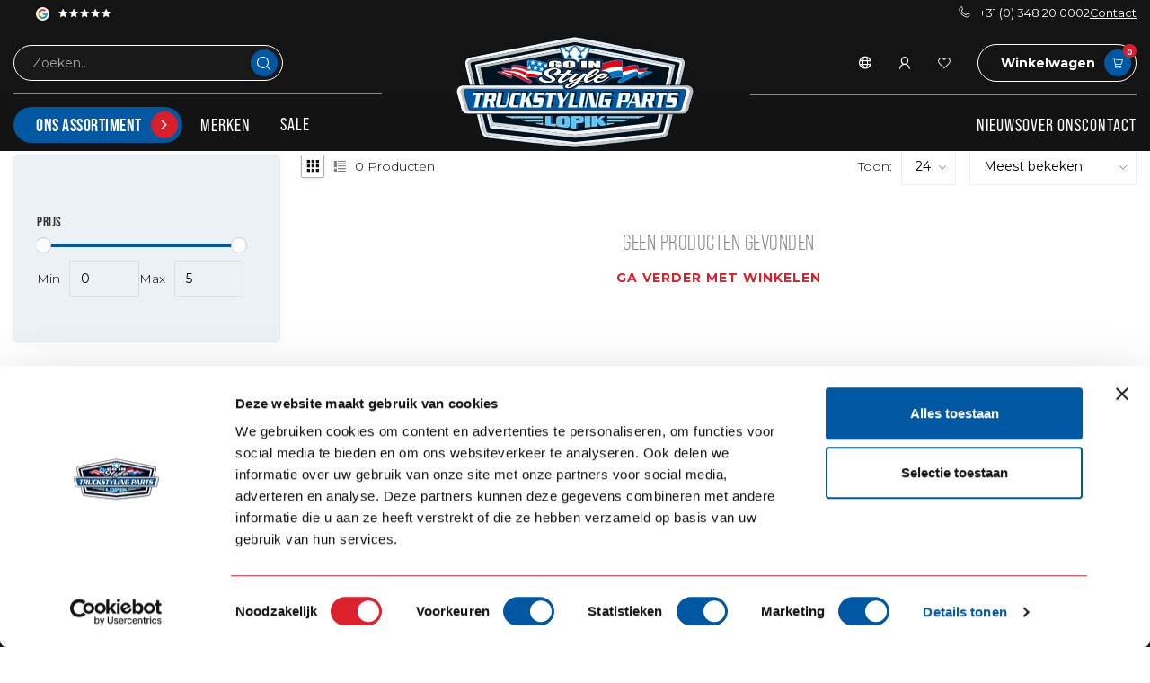

--- FILE ---
content_type: text/html;charset=utf-8
request_url: https://dealer.go-in-style.nl/nl/tags/amerikaans-toplicht/
body_size: 68195
content:
<!DOCTYPE html>
<html lang="nl">
  <head>
   
    
    <!-- noindex voor dealer.go-in-style.nl met if else statement !--> 
        	<meta name="robots" content="noindex,follow"/>
    		<!-- einde noindex voor dealer.go-in-style.nl met if else statement !--> 

        
    		<!-- Google Tag Manager B2B-->
<script>(function(w,d,s,l,i){w[l]=w[l]||[];w[l].push({'gtm.start':
new Date().getTime(),event:'gtm.js'});var f=d.getElementsByTagName(s)[0],
j=d.createElement(s),dl=l!='dataLayer'?'&l='+l:'';j.async=true;j.src=
'https://www.googletagmanager.com/gtm.js?id='+i+dl;f.parentNode.insertBefore(j,f);
})(window,document,'script','dataLayer','GTM-T8WDSBPK');</script>
		<!-- End Google Tag Manager B2B-->    
      
<link rel="preconnect" href="https://cdn.webshopapp.com">
<link rel="preconnect" href="https://fonts.googleapis.com">
<link rel="preconnect" href="https://fonts.gstatic.com" crossorigin>

<meta charset="utf-8"/>
<!-- [START] 'blocks/head.rain' -->
<!--

  (c) 2008-2026 Lightspeed Netherlands B.V.
  http://www.lightspeedhq.com
  Generated: 20-01-2026 @ 12:59:45

-->
<link rel="canonical" href="https://dealer.go-in-style.nl/nl/tags/amerikaans-toplicht/"/>
<link rel="alternate" href="https://dealer.go-in-style.nl/nl/index.rss" type="application/rss+xml" title="Nieuwe producten"/>
<meta name="robots" content="noodp,noydir"/>
<link href="https://business.facebook.com/Go.in.style.Holland/?business_id=1664901870431404" rel="publisher"/>
<meta name="google-site-verification" content="355020581"/>
<meta name="google-site-verification" content="FYGrrNRfi5eKo76Ie0s0q1dZp9ua8He4KJf2qP-axaY"/>
<meta property="og:url" content="https://dealer.go-in-style.nl/nl/tags/amerikaans-toplicht/?source=facebook"/>
<meta property="og:site_name" content="Go-in-Style.nl Dealers"/>
<meta property="og:title" content="Amerikaans toplicht"/>
<script>
/* DyApps Theme Addons config */
if( !window.dyapps ){ window.dyapps = {}; }
window.dyapps.addons = {
 "enabled": true,
 "created_at": "28-08-2024 08:04:20",
 "settings": {
    "matrix_separator": ",",
    "filterGroupSwatches": [],
    "swatchesForCustomFields": [],
    "plan": {
     "can_variant_group": true,
     "can_stockify": true,
     "can_vat_switcher": true,
     "can_age_popup": false,
     "can_custom_qty": false,
     "can_data01_colors": false
    },
    "advancedVariants": {
     "enabled": false,
     "price_in_dropdown": true,
     "stockify_in_dropdown": true,
     "disable_out_of_stock": true,
     "grid_swatches_container_selector": ".dy-collection-grid-swatch-holder",
     "grid_swatches_position": "left",
     "grid_swatches_max_colors": 4,
     "grid_swatches_enabled": true,
     "variant_status_icon": false,
     "display_type": "select",
     "product_swatches_size": "default",
     "live_pricing": true
    },
    "age_popup": {
     "enabled": false,
     "logo_url": "",
     "image_footer_url": "",
     "text": {
                 
        "nl": {
         "content": "<h3>Bevestig je leeftijd<\/h3><p>Je moet 18 jaar of ouder zijn om deze website te bezoeken.<\/p>",
         "content_no": "<h3>Sorry!<\/h3><p>Je kunt deze website helaas niet bezoeken.<\/p>",
         "button_yes": "Ik ben 18 jaar of ouder",
         "button_no": "Ik ben jonger dan 18",
        } ,          
        "en": {
         "content": "<h3>Confirm your age<\/h3><p>You must be over the age of 18 to enter this website.<\/p>",
         "content_no": "<h3>Sorry!<\/h3><p>Unfortunately you cannot access this website.<\/p>",
         "button_yes": "I am 18 years or older",
         "button_no": "I am under 18",
        }        }
    },
    "stockify": {
     "enabled": false,
     "stock_trigger_type": "outofstock",
     "optin_policy": false,
     "api": "https://my.dyapps.io/api/public/ca5b2672e2/stockify/subscribe",
     "text": {
                 
        "nl": {
         "email_placeholder": "Jouw e-mailadres",
         "button_trigger": "Geef me een seintje bij voorraad",
         "button_submit": "Houd me op de hoogte!",
         "title": "Laat je e-mailadres achter",
         "desc": "Helaas is dit product momenteel uitverkocht. Laat je e-mailadres achter en we sturen je een e-mail wanneer het product weer beschikbaar is.",
         "bottom_text": "We gebruiken je gegevens alleen voor deze email. Meer info in onze <a href=\"\/service\/privacy-policy\/\" target=\"_blank\">privacy policy<\/a>."
        } ,          
        "en": {
         "email_placeholder": "Your email address",
         "button_trigger": "Notify me when back in stock",
         "button_submit": "Keep me updated!",
         "title": "Leave your email address",
         "desc": "Unfortunately this item is out of stock right now. Leave your email address below and we'll send you an email when the item is available again.",
         "bottom_text": "We use your data to send this email. Read more in our <a href=\"\/service\/privacy-policy\/\" target=\"_blank\">privacy policy<\/a>."
        }        }
    },
    "categoryBanners": {
     "enabled": true,
     "mobile_breakpoint": "576px",
     "category_banner": [],
     "banners": {
             }
    }
 },
 "swatches": {
 "default": {"is_default": true, "type": "multi", "values": {"background-size": "10px 10px", "background-position": "0 0, 0 5px, 5px -5px, -5px 0px", "background-image": "linear-gradient(45deg, rgba(100,100,100,0.3) 25%, transparent 25%),  linear-gradient(-45deg, rgba(100,100,100,0.3) 25%, transparent 25%),  linear-gradient(45deg, transparent 75%, rgba(100,100,100,0.3) 75%),  linear-gradient(-45deg, transparent 75%, rgba(100,100,100,0.3) 75%)"}} ,   }
};
</script>
<!--[if lt IE 9]>
<script src="https://cdn.webshopapp.com/assets/html5shiv.js?2025-02-20"></script>
<![endif]-->
<!-- [END] 'blocks/head.rain' -->

<title>Amerikaans toplicht - Go-in-Style.nl Dealers</title>

<meta name="dyapps-addons-enabled" content="true">
<meta name="dyapps-addons-version" content="2022081001">
<meta name="dyapps-theme-name" content="Proxima">
<meta name="dyapps-theme-editor" content="true">


<meta name="description" content="" />
<meta name="keywords" content="Amerikaans, toplicht" />

<meta http-equiv="X-UA-Compatible" content="IE=edge">
<meta name="viewport" content="width=device-width, initial-scale=1">
<meta name = "viewport" content = "width=device-width, minimum-scale=1.0, maximum-scale = 1.0, user-scalable = no">

<link rel="shortcut icon" href="https://cdn.webshopapp.com/shops/338094/themes/183945/v/2398545/assets/favicon.ico?20240816163518" type="image/x-icon" />
<link rel="preload" as="image" href="https://cdn.webshopapp.com/shops/338094/themes/183945/assets/logo.png?20251206111102">



<script src="https://cdn.webshopapp.com/shops/338094/themes/183945/assets/jquery-1-12-4-min.js?20260116120444" defer></script>
<script>if(navigator.userAgent.indexOf("MSIE ") > -1 || navigator.userAgent.indexOf("Trident/") > -1) { document.write('<script src="https://cdn.webshopapp.com/shops/338094/themes/183945/assets/intersection-observer-polyfill.js?20260116120444">\x3C/script>') }</script>

<style>/*!
 * Bootstrap Reboot v4.6.1 (https://getbootstrap.com/)
 * Copyright 2011-2021 The Bootstrap Authors
 * Copyright 2011-2021 Twitter, Inc.
 * Licensed under MIT (https://github.com/twbs/bootstrap/blob/main/LICENSE)
 * Forked from Normalize.css, licensed MIT (https://github.com/necolas/normalize.css/blob/master/LICENSE.md)
 */*,*::before,*::after{box-sizing:border-box}html{font-family:sans-serif;line-height:1.15;-webkit-text-size-adjust:100%;-webkit-tap-highlight-color:rgba(0,0,0,0)}article,aside,figcaption,figure,footer,header,hgroup,main,nav,section{display:block}body{margin:0;font-family:-apple-system,BlinkMacSystemFont,"Segoe UI",Roboto,"Helvetica Neue",Arial,"Noto Sans","Liberation Sans",sans-serif,"Apple Color Emoji","Segoe UI Emoji","Segoe UI Symbol","Noto Color Emoji";font-size:1rem;font-weight:400;line-height:1.42857143;color:#212529;text-align:left;background-color:#fff}[tabindex="-1"]:focus:not(:focus-visible){outline:0 !important}hr{box-sizing:content-box;height:0;overflow:visible}h1,h2,h3,h4,h5,h6{margin-top:0;margin-bottom:.5rem}p{margin-top:0;margin-bottom:1rem}abbr[title],abbr[data-original-title]{text-decoration:underline;text-decoration:underline dotted;cursor:help;border-bottom:0;text-decoration-skip-ink:none}address{margin-bottom:1rem;font-style:normal;line-height:inherit}ol,ul,dl{margin-top:0;margin-bottom:1rem}ol ol,ul ul,ol ul,ul ol{margin-bottom:0}dt{font-weight:700}dd{margin-bottom:.5rem;margin-left:0}blockquote{margin:0 0 1rem}b,strong{font-weight:bolder}small{font-size:80%}sub,sup{position:relative;font-size:75%;line-height:0;vertical-align:baseline}sub{bottom:-0.25em}sup{top:-0.5em}a{color:#007bff;text-decoration:none;background-color:transparent}a:hover{color:#0056b3;text-decoration:underline}a:not([href]):not([class]){color:inherit;text-decoration:none}a:not([href]):not([class]):hover{color:inherit;text-decoration:none}pre,code,kbd,samp{font-family:SFMono-Regular,Menlo,Monaco,Consolas,"Liberation Mono","Courier New",monospace;font-size:1em}pre{margin-top:0;margin-bottom:1rem;overflow:auto;-ms-overflow-style:scrollbar}figure{margin:0 0 1rem}img{vertical-align:middle;border-style:none}svg{overflow:hidden;vertical-align:middle}table{border-collapse:collapse}caption{padding-top:.75rem;padding-bottom:.75rem;color:#6c757d;text-align:left;caption-side:bottom}th{text-align:inherit;text-align:-webkit-match-parent}label{display:inline-block;margin-bottom:.5rem}button{border-radius:0}button:focus:not(:focus-visible){outline:0}input,button,select,optgroup,textarea{margin:0;font-family:inherit;font-size:inherit;line-height:inherit}button,input{overflow:visible}button,select{text-transform:none}[role=button]{cursor:pointer}select{word-wrap:normal}button,[type=button],[type=reset],[type=submit]{-webkit-appearance:button}button:not(:disabled),[type=button]:not(:disabled),[type=reset]:not(:disabled),[type=submit]:not(:disabled){cursor:pointer}button::-moz-focus-inner,[type=button]::-moz-focus-inner,[type=reset]::-moz-focus-inner,[type=submit]::-moz-focus-inner{padding:0;border-style:none}input[type=radio],input[type=checkbox]{box-sizing:border-box;padding:0}textarea{overflow:auto;resize:vertical}fieldset{min-width:0;padding:0;margin:0;border:0}legend{display:block;width:100%;max-width:100%;padding:0;margin-bottom:.5rem;font-size:1.5rem;line-height:inherit;color:inherit;white-space:normal}progress{vertical-align:baseline}[type=number]::-webkit-inner-spin-button,[type=number]::-webkit-outer-spin-button{height:auto}[type=search]{outline-offset:-2px;-webkit-appearance:none}[type=search]::-webkit-search-decoration{-webkit-appearance:none}::-webkit-file-upload-button{font:inherit;-webkit-appearance:button}output{display:inline-block}summary{display:list-item;cursor:pointer}template{display:none}[hidden]{display:none !important}/*!
 * Bootstrap Grid v4.6.1 (https://getbootstrap.com/)
 * Copyright 2011-2021 The Bootstrap Authors
 * Copyright 2011-2021 Twitter, Inc.
 * Licensed under MIT (https://github.com/twbs/bootstrap/blob/main/LICENSE)
 */html{box-sizing:border-box;-ms-overflow-style:scrollbar}*,*::before,*::after{box-sizing:inherit}.container,.container-fluid,.container-xl,.container-lg,.container-md,.container-sm{width:100%;padding-right:15px;padding-left:15px;margin-right:auto;margin-left:auto}@media(min-width: 576px){.container-sm,.container{max-width:540px}}@media(min-width: 768px){.container-md,.container-sm,.container{max-width:720px}}@media(min-width: 992px){.container-lg,.container-md,.container-sm,.container{max-width:960px}}@media(min-width: 1200px){.container-xl,.container-lg,.container-md,.container-sm,.container{max-width:1140px}}.row{display:flex;flex-wrap:wrap;margin-right:-15px;margin-left:-15px}.no-gutters{margin-right:0;margin-left:0}.no-gutters>.col,.no-gutters>[class*=col-]{padding-right:0;padding-left:0}.col-xl,.col-xl-auto,.col-xl-12,.col-xl-11,.col-xl-10,.col-xl-9,.col-xl-8,.col-xl-7,.col-xl-6,.col-xl-5,.col-xl-4,.col-xl-3,.col-xl-2,.col-xl-1,.col-lg,.col-lg-auto,.col-lg-12,.col-lg-11,.col-lg-10,.col-lg-9,.col-lg-8,.col-lg-7,.col-lg-6,.col-lg-5,.col-lg-4,.col-lg-3,.col-lg-2,.col-lg-1,.col-md,.col-md-auto,.col-md-12,.col-md-11,.col-md-10,.col-md-9,.col-md-8,.col-md-7,.col-md-6,.col-md-5,.col-md-4,.col-md-3,.col-md-2,.col-md-1,.col-sm,.col-sm-auto,.col-sm-12,.col-sm-11,.col-sm-10,.col-sm-9,.col-sm-8,.col-sm-7,.col-sm-6,.col-sm-5,.col-sm-4,.col-sm-3,.col-sm-2,.col-sm-1,.col,.col-auto,.col-12,.col-11,.col-10,.col-9,.col-8,.col-7,.col-6,.col-5,.col-4,.col-3,.col-2,.col-1{position:relative;width:100%;padding-right:15px;padding-left:15px}.col{flex-basis:0;flex-grow:1;max-width:100%}.row-cols-1>*{flex:0 0 100%;max-width:100%}.row-cols-2>*{flex:0 0 50%;max-width:50%}.row-cols-3>*{flex:0 0 33.3333333333%;max-width:33.3333333333%}.row-cols-4>*{flex:0 0 25%;max-width:25%}.row-cols-5>*{flex:0 0 20%;max-width:20%}.row-cols-6>*{flex:0 0 16.6666666667%;max-width:16.6666666667%}.col-auto{flex:0 0 auto;width:auto;max-width:100%}.col-1{flex:0 0 8.33333333%;max-width:8.33333333%}.col-2{flex:0 0 16.66666667%;max-width:16.66666667%}.col-3{flex:0 0 25%;max-width:25%}.col-4{flex:0 0 33.33333333%;max-width:33.33333333%}.col-5{flex:0 0 41.66666667%;max-width:41.66666667%}.col-6{flex:0 0 50%;max-width:50%}.col-7{flex:0 0 58.33333333%;max-width:58.33333333%}.col-8{flex:0 0 66.66666667%;max-width:66.66666667%}.col-9{flex:0 0 75%;max-width:75%}.col-10{flex:0 0 83.33333333%;max-width:83.33333333%}.col-11{flex:0 0 91.66666667%;max-width:91.66666667%}.col-12{flex:0 0 100%;max-width:100%}.order-first{order:-1}.order-last{order:13}.order-0{order:0}.order-1{order:1}.order-2{order:2}.order-3{order:3}.order-4{order:4}.order-5{order:5}.order-6{order:6}.order-7{order:7}.order-8{order:8}.order-9{order:9}.order-10{order:10}.order-11{order:11}.order-12{order:12}.offset-1{margin-left:8.33333333%}.offset-2{margin-left:16.66666667%}.offset-3{margin-left:25%}.offset-4{margin-left:33.33333333%}.offset-5{margin-left:41.66666667%}.offset-6{margin-left:50%}.offset-7{margin-left:58.33333333%}.offset-8{margin-left:66.66666667%}.offset-9{margin-left:75%}.offset-10{margin-left:83.33333333%}.offset-11{margin-left:91.66666667%}@media(min-width: 576px){.col-sm{flex-basis:0;flex-grow:1;max-width:100%}.row-cols-sm-1>*{flex:0 0 100%;max-width:100%}.row-cols-sm-2>*{flex:0 0 50%;max-width:50%}.row-cols-sm-3>*{flex:0 0 33.3333333333%;max-width:33.3333333333%}.row-cols-sm-4>*{flex:0 0 25%;max-width:25%}.row-cols-sm-5>*{flex:0 0 20%;max-width:20%}.row-cols-sm-6>*{flex:0 0 16.6666666667%;max-width:16.6666666667%}.col-sm-auto{flex:0 0 auto;width:auto;max-width:100%}.col-sm-1{flex:0 0 8.33333333%;max-width:8.33333333%}.col-sm-2{flex:0 0 16.66666667%;max-width:16.66666667%}.col-sm-3{flex:0 0 25%;max-width:25%}.col-sm-4{flex:0 0 33.33333333%;max-width:33.33333333%}.col-sm-5{flex:0 0 41.66666667%;max-width:41.66666667%}.col-sm-6{flex:0 0 50%;max-width:50%}.col-sm-7{flex:0 0 58.33333333%;max-width:58.33333333%}.col-sm-8{flex:0 0 66.66666667%;max-width:66.66666667%}.col-sm-9{flex:0 0 75%;max-width:75%}.col-sm-10{flex:0 0 83.33333333%;max-width:83.33333333%}.col-sm-11{flex:0 0 91.66666667%;max-width:91.66666667%}.col-sm-12{flex:0 0 100%;max-width:100%}.order-sm-first{order:-1}.order-sm-last{order:13}.order-sm-0{order:0}.order-sm-1{order:1}.order-sm-2{order:2}.order-sm-3{order:3}.order-sm-4{order:4}.order-sm-5{order:5}.order-sm-6{order:6}.order-sm-7{order:7}.order-sm-8{order:8}.order-sm-9{order:9}.order-sm-10{order:10}.order-sm-11{order:11}.order-sm-12{order:12}.offset-sm-0{margin-left:0}.offset-sm-1{margin-left:8.33333333%}.offset-sm-2{margin-left:16.66666667%}.offset-sm-3{margin-left:25%}.offset-sm-4{margin-left:33.33333333%}.offset-sm-5{margin-left:41.66666667%}.offset-sm-6{margin-left:50%}.offset-sm-7{margin-left:58.33333333%}.offset-sm-8{margin-left:66.66666667%}.offset-sm-9{margin-left:75%}.offset-sm-10{margin-left:83.33333333%}.offset-sm-11{margin-left:91.66666667%}}@media(min-width: 768px){.col-md{flex-basis:0;flex-grow:1;max-width:100%}.row-cols-md-1>*{flex:0 0 100%;max-width:100%}.row-cols-md-2>*{flex:0 0 50%;max-width:50%}.row-cols-md-3>*{flex:0 0 33.3333333333%;max-width:33.3333333333%}.row-cols-md-4>*{flex:0 0 25%;max-width:25%}.row-cols-md-5>*{flex:0 0 20%;max-width:20%}.row-cols-md-6>*{flex:0 0 16.6666666667%;max-width:16.6666666667%}.col-md-auto{flex:0 0 auto;width:auto;max-width:100%}.col-md-1{flex:0 0 8.33333333%;max-width:8.33333333%}.col-md-2{flex:0 0 16.66666667%;max-width:16.66666667%}.col-md-3{flex:0 0 25%;max-width:25%}.col-md-4{flex:0 0 33.33333333%;max-width:33.33333333%}.col-md-5{flex:0 0 41.66666667%;max-width:41.66666667%}.col-md-6{flex:0 0 50%;max-width:50%}.col-md-7{flex:0 0 58.33333333%;max-width:58.33333333%}.col-md-8{flex:0 0 66.66666667%;max-width:66.66666667%}.col-md-9{flex:0 0 75%;max-width:75%}.col-md-10{flex:0 0 83.33333333%;max-width:83.33333333%}.col-md-11{flex:0 0 91.66666667%;max-width:91.66666667%}.col-md-12{flex:0 0 100%;max-width:100%}.order-md-first{order:-1}.order-md-last{order:13}.order-md-0{order:0}.order-md-1{order:1}.order-md-2{order:2}.order-md-3{order:3}.order-md-4{order:4}.order-md-5{order:5}.order-md-6{order:6}.order-md-7{order:7}.order-md-8{order:8}.order-md-9{order:9}.order-md-10{order:10}.order-md-11{order:11}.order-md-12{order:12}.offset-md-0{margin-left:0}.offset-md-1{margin-left:8.33333333%}.offset-md-2{margin-left:16.66666667%}.offset-md-3{margin-left:25%}.offset-md-4{margin-left:33.33333333%}.offset-md-5{margin-left:41.66666667%}.offset-md-6{margin-left:50%}.offset-md-7{margin-left:58.33333333%}.offset-md-8{margin-left:66.66666667%}.offset-md-9{margin-left:75%}.offset-md-10{margin-left:83.33333333%}.offset-md-11{margin-left:91.66666667%}}@media(min-width: 992px){.col-lg{flex-basis:0;flex-grow:1;max-width:100%}.row-cols-lg-1>*{flex:0 0 100%;max-width:100%}.row-cols-lg-2>*{flex:0 0 50%;max-width:50%}.row-cols-lg-3>*{flex:0 0 33.3333333333%;max-width:33.3333333333%}.row-cols-lg-4>*{flex:0 0 25%;max-width:25%}.row-cols-lg-5>*{flex:0 0 20%;max-width:20%}.row-cols-lg-6>*{flex:0 0 16.6666666667%;max-width:16.6666666667%}.col-lg-auto{flex:0 0 auto;width:auto;max-width:100%}.col-lg-1{flex:0 0 8.33333333%;max-width:8.33333333%}.col-lg-2{flex:0 0 16.66666667%;max-width:16.66666667%}.col-lg-3{flex:0 0 25%;max-width:25%}.col-lg-4{flex:0 0 33.33333333%;max-width:33.33333333%}.col-lg-5{flex:0 0 41.66666667%;max-width:41.66666667%}.col-lg-6{flex:0 0 50%;max-width:50%}.col-lg-7{flex:0 0 58.33333333%;max-width:58.33333333%}.col-lg-8{flex:0 0 66.66666667%;max-width:66.66666667%}.col-lg-9{flex:0 0 75%;max-width:75%}.col-lg-10{flex:0 0 83.33333333%;max-width:83.33333333%}.col-lg-11{flex:0 0 91.66666667%;max-width:91.66666667%}.col-lg-12{flex:0 0 100%;max-width:100%}.order-lg-first{order:-1}.order-lg-last{order:13}.order-lg-0{order:0}.order-lg-1{order:1}.order-lg-2{order:2}.order-lg-3{order:3}.order-lg-4{order:4}.order-lg-5{order:5}.order-lg-6{order:6}.order-lg-7{order:7}.order-lg-8{order:8}.order-lg-9{order:9}.order-lg-10{order:10}.order-lg-11{order:11}.order-lg-12{order:12}.offset-lg-0{margin-left:0}.offset-lg-1{margin-left:8.33333333%}.offset-lg-2{margin-left:16.66666667%}.offset-lg-3{margin-left:25%}.offset-lg-4{margin-left:33.33333333%}.offset-lg-5{margin-left:41.66666667%}.offset-lg-6{margin-left:50%}.offset-lg-7{margin-left:58.33333333%}.offset-lg-8{margin-left:66.66666667%}.offset-lg-9{margin-left:75%}.offset-lg-10{margin-left:83.33333333%}.offset-lg-11{margin-left:91.66666667%}}@media(min-width: 1200px){.col-xl{flex-basis:0;flex-grow:1;max-width:100%}.row-cols-xl-1>*{flex:0 0 100%;max-width:100%}.row-cols-xl-2>*{flex:0 0 50%;max-width:50%}.row-cols-xl-3>*{flex:0 0 33.3333333333%;max-width:33.3333333333%}.row-cols-xl-4>*{flex:0 0 25%;max-width:25%}.row-cols-xl-5>*{flex:0 0 20%;max-width:20%}.row-cols-xl-6>*{flex:0 0 16.6666666667%;max-width:16.6666666667%}.col-xl-auto{flex:0 0 auto;width:auto;max-width:100%}.col-xl-1{flex:0 0 8.33333333%;max-width:8.33333333%}.col-xl-2{flex:0 0 16.66666667%;max-width:16.66666667%}.col-xl-3{flex:0 0 25%;max-width:25%}.col-xl-4{flex:0 0 33.33333333%;max-width:33.33333333%}.col-xl-5{flex:0 0 41.66666667%;max-width:41.66666667%}.col-xl-6{flex:0 0 50%;max-width:50%}.col-xl-7{flex:0 0 58.33333333%;max-width:58.33333333%}.col-xl-8{flex:0 0 66.66666667%;max-width:66.66666667%}.col-xl-9{flex:0 0 75%;max-width:75%}.col-xl-10{flex:0 0 83.33333333%;max-width:83.33333333%}.col-xl-11{flex:0 0 91.66666667%;max-width:91.66666667%}.col-xl-12{flex:0 0 100%;max-width:100%}.order-xl-first{order:-1}.order-xl-last{order:13}.order-xl-0{order:0}.order-xl-1{order:1}.order-xl-2{order:2}.order-xl-3{order:3}.order-xl-4{order:4}.order-xl-5{order:5}.order-xl-6{order:6}.order-xl-7{order:7}.order-xl-8{order:8}.order-xl-9{order:9}.order-xl-10{order:10}.order-xl-11{order:11}.order-xl-12{order:12}.offset-xl-0{margin-left:0}.offset-xl-1{margin-left:8.33333333%}.offset-xl-2{margin-left:16.66666667%}.offset-xl-3{margin-left:25%}.offset-xl-4{margin-left:33.33333333%}.offset-xl-5{margin-left:41.66666667%}.offset-xl-6{margin-left:50%}.offset-xl-7{margin-left:58.33333333%}.offset-xl-8{margin-left:66.66666667%}.offset-xl-9{margin-left:75%}.offset-xl-10{margin-left:83.33333333%}.offset-xl-11{margin-left:91.66666667%}}.d-none{display:none !important}.d-inline{display:inline !important}.d-inline-block{display:inline-block !important}.d-block{display:block !important}.d-table{display:table !important}.d-table-row{display:table-row !important}.d-table-cell{display:table-cell !important}.d-flex{display:flex !important}.d-inline-flex{display:inline-flex !important}@media(min-width: 576px){.d-sm-none{display:none !important}.d-sm-inline{display:inline !important}.d-sm-inline-block{display:inline-block !important}.d-sm-block{display:block !important}.d-sm-table{display:table !important}.d-sm-table-row{display:table-row !important}.d-sm-table-cell{display:table-cell !important}.d-sm-flex{display:flex !important}.d-sm-inline-flex{display:inline-flex !important}}@media(min-width: 768px){.d-md-none{display:none !important}.d-md-inline{display:inline !important}.d-md-inline-block{display:inline-block !important}.d-md-block{display:block !important}.d-md-table{display:table !important}.d-md-table-row{display:table-row !important}.d-md-table-cell{display:table-cell !important}.d-md-flex{display:flex !important}.d-md-inline-flex{display:inline-flex !important}}@media(min-width: 992px){.d-lg-none{display:none !important}.d-lg-inline{display:inline !important}.d-lg-inline-block{display:inline-block !important}.d-lg-block{display:block !important}.d-lg-table{display:table !important}.d-lg-table-row{display:table-row !important}.d-lg-table-cell{display:table-cell !important}.d-lg-flex{display:flex !important}.d-lg-inline-flex{display:inline-flex !important}}@media(min-width: 1200px){.d-xl-none{display:none !important}.d-xl-inline{display:inline !important}.d-xl-inline-block{display:inline-block !important}.d-xl-block{display:block !important}.d-xl-table{display:table !important}.d-xl-table-row{display:table-row !important}.d-xl-table-cell{display:table-cell !important}.d-xl-flex{display:flex !important}.d-xl-inline-flex{display:inline-flex !important}}@media print{.d-print-none{display:none !important}.d-print-inline{display:inline !important}.d-print-inline-block{display:inline-block !important}.d-print-block{display:block !important}.d-print-table{display:table !important}.d-print-table-row{display:table-row !important}.d-print-table-cell{display:table-cell !important}.d-print-flex{display:flex !important}.d-print-inline-flex{display:inline-flex !important}}.flex-row{flex-direction:row !important}.flex-column{flex-direction:column !important}.flex-row-reverse{flex-direction:row-reverse !important}.flex-column-reverse{flex-direction:column-reverse !important}.flex-wrap{flex-wrap:wrap !important}.flex-nowrap{flex-wrap:nowrap !important}.flex-wrap-reverse{flex-wrap:wrap-reverse !important}.flex-fill{flex:1 1 auto !important}.flex-grow-0{flex-grow:0 !important}.flex-grow-1{flex-grow:1 !important}.flex-shrink-0{flex-shrink:0 !important}.flex-shrink-1{flex-shrink:1 !important}.justify-content-start{justify-content:flex-start !important}.justify-content-end{justify-content:flex-end !important}.justify-content-center{justify-content:center !important}.justify-content-between{justify-content:space-between !important}.justify-content-around{justify-content:space-around !important}.align-items-start{align-items:flex-start !important}.align-items-end{align-items:flex-end !important}.align-items-center{align-items:center !important}.align-items-baseline{align-items:baseline !important}.align-items-stretch{align-items:stretch !important}.align-content-start{align-content:flex-start !important}.align-content-end{align-content:flex-end !important}.align-content-center{align-content:center !important}.align-content-between{align-content:space-between !important}.align-content-around{align-content:space-around !important}.align-content-stretch{align-content:stretch !important}.align-self-auto{align-self:auto !important}.align-self-start{align-self:flex-start !important}.align-self-end{align-self:flex-end !important}.align-self-center{align-self:center !important}.align-self-baseline{align-self:baseline !important}.align-self-stretch{align-self:stretch !important}@media(min-width: 576px){.flex-sm-row{flex-direction:row !important}.flex-sm-column{flex-direction:column !important}.flex-sm-row-reverse{flex-direction:row-reverse !important}.flex-sm-column-reverse{flex-direction:column-reverse !important}.flex-sm-wrap{flex-wrap:wrap !important}.flex-sm-nowrap{flex-wrap:nowrap !important}.flex-sm-wrap-reverse{flex-wrap:wrap-reverse !important}.flex-sm-fill{flex:1 1 auto !important}.flex-sm-grow-0{flex-grow:0 !important}.flex-sm-grow-1{flex-grow:1 !important}.flex-sm-shrink-0{flex-shrink:0 !important}.flex-sm-shrink-1{flex-shrink:1 !important}.justify-content-sm-start{justify-content:flex-start !important}.justify-content-sm-end{justify-content:flex-end !important}.justify-content-sm-center{justify-content:center !important}.justify-content-sm-between{justify-content:space-between !important}.justify-content-sm-around{justify-content:space-around !important}.align-items-sm-start{align-items:flex-start !important}.align-items-sm-end{align-items:flex-end !important}.align-items-sm-center{align-items:center !important}.align-items-sm-baseline{align-items:baseline !important}.align-items-sm-stretch{align-items:stretch !important}.align-content-sm-start{align-content:flex-start !important}.align-content-sm-end{align-content:flex-end !important}.align-content-sm-center{align-content:center !important}.align-content-sm-between{align-content:space-between !important}.align-content-sm-around{align-content:space-around !important}.align-content-sm-stretch{align-content:stretch !important}.align-self-sm-auto{align-self:auto !important}.align-self-sm-start{align-self:flex-start !important}.align-self-sm-end{align-self:flex-end !important}.align-self-sm-center{align-self:center !important}.align-self-sm-baseline{align-self:baseline !important}.align-self-sm-stretch{align-self:stretch !important}}@media(min-width: 768px){.flex-md-row{flex-direction:row !important}.flex-md-column{flex-direction:column !important}.flex-md-row-reverse{flex-direction:row-reverse !important}.flex-md-column-reverse{flex-direction:column-reverse !important}.flex-md-wrap{flex-wrap:wrap !important}.flex-md-nowrap{flex-wrap:nowrap !important}.flex-md-wrap-reverse{flex-wrap:wrap-reverse !important}.flex-md-fill{flex:1 1 auto !important}.flex-md-grow-0{flex-grow:0 !important}.flex-md-grow-1{flex-grow:1 !important}.flex-md-shrink-0{flex-shrink:0 !important}.flex-md-shrink-1{flex-shrink:1 !important}.justify-content-md-start{justify-content:flex-start !important}.justify-content-md-end{justify-content:flex-end !important}.justify-content-md-center{justify-content:center !important}.justify-content-md-between{justify-content:space-between !important}.justify-content-md-around{justify-content:space-around !important}.align-items-md-start{align-items:flex-start !important}.align-items-md-end{align-items:flex-end !important}.align-items-md-center{align-items:center !important}.align-items-md-baseline{align-items:baseline !important}.align-items-md-stretch{align-items:stretch !important}.align-content-md-start{align-content:flex-start !important}.align-content-md-end{align-content:flex-end !important}.align-content-md-center{align-content:center !important}.align-content-md-between{align-content:space-between !important}.align-content-md-around{align-content:space-around !important}.align-content-md-stretch{align-content:stretch !important}.align-self-md-auto{align-self:auto !important}.align-self-md-start{align-self:flex-start !important}.align-self-md-end{align-self:flex-end !important}.align-self-md-center{align-self:center !important}.align-self-md-baseline{align-self:baseline !important}.align-self-md-stretch{align-self:stretch !important}}@media(min-width: 992px){.flex-lg-row{flex-direction:row !important}.flex-lg-column{flex-direction:column !important}.flex-lg-row-reverse{flex-direction:row-reverse !important}.flex-lg-column-reverse{flex-direction:column-reverse !important}.flex-lg-wrap{flex-wrap:wrap !important}.flex-lg-nowrap{flex-wrap:nowrap !important}.flex-lg-wrap-reverse{flex-wrap:wrap-reverse !important}.flex-lg-fill{flex:1 1 auto !important}.flex-lg-grow-0{flex-grow:0 !important}.flex-lg-grow-1{flex-grow:1 !important}.flex-lg-shrink-0{flex-shrink:0 !important}.flex-lg-shrink-1{flex-shrink:1 !important}.justify-content-lg-start{justify-content:flex-start !important}.justify-content-lg-end{justify-content:flex-end !important}.justify-content-lg-center{justify-content:center !important}.justify-content-lg-between{justify-content:space-between !important}.justify-content-lg-around{justify-content:space-around !important}.align-items-lg-start{align-items:flex-start !important}.align-items-lg-end{align-items:flex-end !important}.align-items-lg-center{align-items:center !important}.align-items-lg-baseline{align-items:baseline !important}.align-items-lg-stretch{align-items:stretch !important}.align-content-lg-start{align-content:flex-start !important}.align-content-lg-end{align-content:flex-end !important}.align-content-lg-center{align-content:center !important}.align-content-lg-between{align-content:space-between !important}.align-content-lg-around{align-content:space-around !important}.align-content-lg-stretch{align-content:stretch !important}.align-self-lg-auto{align-self:auto !important}.align-self-lg-start{align-self:flex-start !important}.align-self-lg-end{align-self:flex-end !important}.align-self-lg-center{align-self:center !important}.align-self-lg-baseline{align-self:baseline !important}.align-self-lg-stretch{align-self:stretch !important}}@media(min-width: 1200px){.flex-xl-row{flex-direction:row !important}.flex-xl-column{flex-direction:column !important}.flex-xl-row-reverse{flex-direction:row-reverse !important}.flex-xl-column-reverse{flex-direction:column-reverse !important}.flex-xl-wrap{flex-wrap:wrap !important}.flex-xl-nowrap{flex-wrap:nowrap !important}.flex-xl-wrap-reverse{flex-wrap:wrap-reverse !important}.flex-xl-fill{flex:1 1 auto !important}.flex-xl-grow-0{flex-grow:0 !important}.flex-xl-grow-1{flex-grow:1 !important}.flex-xl-shrink-0{flex-shrink:0 !important}.flex-xl-shrink-1{flex-shrink:1 !important}.justify-content-xl-start{justify-content:flex-start !important}.justify-content-xl-end{justify-content:flex-end !important}.justify-content-xl-center{justify-content:center !important}.justify-content-xl-between{justify-content:space-between !important}.justify-content-xl-around{justify-content:space-around !important}.align-items-xl-start{align-items:flex-start !important}.align-items-xl-end{align-items:flex-end !important}.align-items-xl-center{align-items:center !important}.align-items-xl-baseline{align-items:baseline !important}.align-items-xl-stretch{align-items:stretch !important}.align-content-xl-start{align-content:flex-start !important}.align-content-xl-end{align-content:flex-end !important}.align-content-xl-center{align-content:center !important}.align-content-xl-between{align-content:space-between !important}.align-content-xl-around{align-content:space-around !important}.align-content-xl-stretch{align-content:stretch !important}.align-self-xl-auto{align-self:auto !important}.align-self-xl-start{align-self:flex-start !important}.align-self-xl-end{align-self:flex-end !important}.align-self-xl-center{align-self:center !important}.align-self-xl-baseline{align-self:baseline !important}.align-self-xl-stretch{align-self:stretch !important}}.m-0{margin:0 !important}.mt-0,.my-0{margin-top:0 !important}.mr-0,.mx-0{margin-right:0 !important}.mb-0,.my-0{margin-bottom:0 !important}.ml-0,.mx-0{margin-left:0 !important}.m-1{margin:5px !important}.mt-1,.my-1{margin-top:5px !important}.mr-1,.mx-1{margin-right:5px !important}.mb-1,.my-1{margin-bottom:5px !important}.ml-1,.mx-1{margin-left:5px !important}.m-2{margin:10px !important}.mt-2,.my-2{margin-top:10px !important}.mr-2,.mx-2{margin-right:10px !important}.mb-2,.my-2{margin-bottom:10px !important}.ml-2,.mx-2{margin-left:10px !important}.m-3{margin:15px !important}.mt-3,.my-3{margin-top:15px !important}.mr-3,.mx-3{margin-right:15px !important}.mb-3,.my-3{margin-bottom:15px !important}.ml-3,.mx-3{margin-left:15px !important}.m-4{margin:30px !important}.mt-4,.my-4{margin-top:30px !important}.mr-4,.mx-4{margin-right:30px !important}.mb-4,.my-4{margin-bottom:30px !important}.ml-4,.mx-4{margin-left:30px !important}.m-5{margin:50px !important}.mt-5,.my-5{margin-top:50px !important}.mr-5,.mx-5{margin-right:50px !important}.mb-5,.my-5{margin-bottom:50px !important}.ml-5,.mx-5{margin-left:50px !important}.m-6{margin:80px !important}.mt-6,.my-6{margin-top:80px !important}.mr-6,.mx-6{margin-right:80px !important}.mb-6,.my-6{margin-bottom:80px !important}.ml-6,.mx-6{margin-left:80px !important}.p-0{padding:0 !important}.pt-0,.py-0{padding-top:0 !important}.pr-0,.px-0{padding-right:0 !important}.pb-0,.py-0{padding-bottom:0 !important}.pl-0,.px-0{padding-left:0 !important}.p-1{padding:5px !important}.pt-1,.py-1{padding-top:5px !important}.pr-1,.px-1{padding-right:5px !important}.pb-1,.py-1{padding-bottom:5px !important}.pl-1,.px-1{padding-left:5px !important}.p-2{padding:10px !important}.pt-2,.py-2{padding-top:10px !important}.pr-2,.px-2{padding-right:10px !important}.pb-2,.py-2{padding-bottom:10px !important}.pl-2,.px-2{padding-left:10px !important}.p-3{padding:15px !important}.pt-3,.py-3{padding-top:15px !important}.pr-3,.px-3{padding-right:15px !important}.pb-3,.py-3{padding-bottom:15px !important}.pl-3,.px-3{padding-left:15px !important}.p-4{padding:30px !important}.pt-4,.py-4{padding-top:30px !important}.pr-4,.px-4{padding-right:30px !important}.pb-4,.py-4{padding-bottom:30px !important}.pl-4,.px-4{padding-left:30px !important}.p-5{padding:50px !important}.pt-5,.py-5{padding-top:50px !important}.pr-5,.px-5{padding-right:50px !important}.pb-5,.py-5{padding-bottom:50px !important}.pl-5,.px-5{padding-left:50px !important}.p-6{padding:80px !important}.pt-6,.py-6{padding-top:80px !important}.pr-6,.px-6{padding-right:80px !important}.pb-6,.py-6{padding-bottom:80px !important}.pl-6,.px-6{padding-left:80px !important}.m-n1{margin:-5px !important}.mt-n1,.my-n1{margin-top:-5px !important}.mr-n1,.mx-n1{margin-right:-5px !important}.mb-n1,.my-n1{margin-bottom:-5px !important}.ml-n1,.mx-n1{margin-left:-5px !important}.m-n2{margin:-10px !important}.mt-n2,.my-n2{margin-top:-10px !important}.mr-n2,.mx-n2{margin-right:-10px !important}.mb-n2,.my-n2{margin-bottom:-10px !important}.ml-n2,.mx-n2{margin-left:-10px !important}.m-n3{margin:-15px !important}.mt-n3,.my-n3{margin-top:-15px !important}.mr-n3,.mx-n3{margin-right:-15px !important}.mb-n3,.my-n3{margin-bottom:-15px !important}.ml-n3,.mx-n3{margin-left:-15px !important}.m-n4{margin:-30px !important}.mt-n4,.my-n4{margin-top:-30px !important}.mr-n4,.mx-n4{margin-right:-30px !important}.mb-n4,.my-n4{margin-bottom:-30px !important}.ml-n4,.mx-n4{margin-left:-30px !important}.m-n5{margin:-50px !important}.mt-n5,.my-n5{margin-top:-50px !important}.mr-n5,.mx-n5{margin-right:-50px !important}.mb-n5,.my-n5{margin-bottom:-50px !important}.ml-n5,.mx-n5{margin-left:-50px !important}.m-n6{margin:-80px !important}.mt-n6,.my-n6{margin-top:-80px !important}.mr-n6,.mx-n6{margin-right:-80px !important}.mb-n6,.my-n6{margin-bottom:-80px !important}.ml-n6,.mx-n6{margin-left:-80px !important}.m-auto{margin:auto !important}.mt-auto,.my-auto{margin-top:auto !important}.mr-auto,.mx-auto{margin-right:auto !important}.mb-auto,.my-auto{margin-bottom:auto !important}.ml-auto,.mx-auto{margin-left:auto !important}@media(min-width: 576px){.m-sm-0{margin:0 !important}.mt-sm-0,.my-sm-0{margin-top:0 !important}.mr-sm-0,.mx-sm-0{margin-right:0 !important}.mb-sm-0,.my-sm-0{margin-bottom:0 !important}.ml-sm-0,.mx-sm-0{margin-left:0 !important}.m-sm-1{margin:5px !important}.mt-sm-1,.my-sm-1{margin-top:5px !important}.mr-sm-1,.mx-sm-1{margin-right:5px !important}.mb-sm-1,.my-sm-1{margin-bottom:5px !important}.ml-sm-1,.mx-sm-1{margin-left:5px !important}.m-sm-2{margin:10px !important}.mt-sm-2,.my-sm-2{margin-top:10px !important}.mr-sm-2,.mx-sm-2{margin-right:10px !important}.mb-sm-2,.my-sm-2{margin-bottom:10px !important}.ml-sm-2,.mx-sm-2{margin-left:10px !important}.m-sm-3{margin:15px !important}.mt-sm-3,.my-sm-3{margin-top:15px !important}.mr-sm-3,.mx-sm-3{margin-right:15px !important}.mb-sm-3,.my-sm-3{margin-bottom:15px !important}.ml-sm-3,.mx-sm-3{margin-left:15px !important}.m-sm-4{margin:30px !important}.mt-sm-4,.my-sm-4{margin-top:30px !important}.mr-sm-4,.mx-sm-4{margin-right:30px !important}.mb-sm-4,.my-sm-4{margin-bottom:30px !important}.ml-sm-4,.mx-sm-4{margin-left:30px !important}.m-sm-5{margin:50px !important}.mt-sm-5,.my-sm-5{margin-top:50px !important}.mr-sm-5,.mx-sm-5{margin-right:50px !important}.mb-sm-5,.my-sm-5{margin-bottom:50px !important}.ml-sm-5,.mx-sm-5{margin-left:50px !important}.m-sm-6{margin:80px !important}.mt-sm-6,.my-sm-6{margin-top:80px !important}.mr-sm-6,.mx-sm-6{margin-right:80px !important}.mb-sm-6,.my-sm-6{margin-bottom:80px !important}.ml-sm-6,.mx-sm-6{margin-left:80px !important}.p-sm-0{padding:0 !important}.pt-sm-0,.py-sm-0{padding-top:0 !important}.pr-sm-0,.px-sm-0{padding-right:0 !important}.pb-sm-0,.py-sm-0{padding-bottom:0 !important}.pl-sm-0,.px-sm-0{padding-left:0 !important}.p-sm-1{padding:5px !important}.pt-sm-1,.py-sm-1{padding-top:5px !important}.pr-sm-1,.px-sm-1{padding-right:5px !important}.pb-sm-1,.py-sm-1{padding-bottom:5px !important}.pl-sm-1,.px-sm-1{padding-left:5px !important}.p-sm-2{padding:10px !important}.pt-sm-2,.py-sm-2{padding-top:10px !important}.pr-sm-2,.px-sm-2{padding-right:10px !important}.pb-sm-2,.py-sm-2{padding-bottom:10px !important}.pl-sm-2,.px-sm-2{padding-left:10px !important}.p-sm-3{padding:15px !important}.pt-sm-3,.py-sm-3{padding-top:15px !important}.pr-sm-3,.px-sm-3{padding-right:15px !important}.pb-sm-3,.py-sm-3{padding-bottom:15px !important}.pl-sm-3,.px-sm-3{padding-left:15px !important}.p-sm-4{padding:30px !important}.pt-sm-4,.py-sm-4{padding-top:30px !important}.pr-sm-4,.px-sm-4{padding-right:30px !important}.pb-sm-4,.py-sm-4{padding-bottom:30px !important}.pl-sm-4,.px-sm-4{padding-left:30px !important}.p-sm-5{padding:50px !important}.pt-sm-5,.py-sm-5{padding-top:50px !important}.pr-sm-5,.px-sm-5{padding-right:50px !important}.pb-sm-5,.py-sm-5{padding-bottom:50px !important}.pl-sm-5,.px-sm-5{padding-left:50px !important}.p-sm-6{padding:80px !important}.pt-sm-6,.py-sm-6{padding-top:80px !important}.pr-sm-6,.px-sm-6{padding-right:80px !important}.pb-sm-6,.py-sm-6{padding-bottom:80px !important}.pl-sm-6,.px-sm-6{padding-left:80px !important}.m-sm-n1{margin:-5px !important}.mt-sm-n1,.my-sm-n1{margin-top:-5px !important}.mr-sm-n1,.mx-sm-n1{margin-right:-5px !important}.mb-sm-n1,.my-sm-n1{margin-bottom:-5px !important}.ml-sm-n1,.mx-sm-n1{margin-left:-5px !important}.m-sm-n2{margin:-10px !important}.mt-sm-n2,.my-sm-n2{margin-top:-10px !important}.mr-sm-n2,.mx-sm-n2{margin-right:-10px !important}.mb-sm-n2,.my-sm-n2{margin-bottom:-10px !important}.ml-sm-n2,.mx-sm-n2{margin-left:-10px !important}.m-sm-n3{margin:-15px !important}.mt-sm-n3,.my-sm-n3{margin-top:-15px !important}.mr-sm-n3,.mx-sm-n3{margin-right:-15px !important}.mb-sm-n3,.my-sm-n3{margin-bottom:-15px !important}.ml-sm-n3,.mx-sm-n3{margin-left:-15px !important}.m-sm-n4{margin:-30px !important}.mt-sm-n4,.my-sm-n4{margin-top:-30px !important}.mr-sm-n4,.mx-sm-n4{margin-right:-30px !important}.mb-sm-n4,.my-sm-n4{margin-bottom:-30px !important}.ml-sm-n4,.mx-sm-n4{margin-left:-30px !important}.m-sm-n5{margin:-50px !important}.mt-sm-n5,.my-sm-n5{margin-top:-50px !important}.mr-sm-n5,.mx-sm-n5{margin-right:-50px !important}.mb-sm-n5,.my-sm-n5{margin-bottom:-50px !important}.ml-sm-n5,.mx-sm-n5{margin-left:-50px !important}.m-sm-n6{margin:-80px !important}.mt-sm-n6,.my-sm-n6{margin-top:-80px !important}.mr-sm-n6,.mx-sm-n6{margin-right:-80px !important}.mb-sm-n6,.my-sm-n6{margin-bottom:-80px !important}.ml-sm-n6,.mx-sm-n6{margin-left:-80px !important}.m-sm-auto{margin:auto !important}.mt-sm-auto,.my-sm-auto{margin-top:auto !important}.mr-sm-auto,.mx-sm-auto{margin-right:auto !important}.mb-sm-auto,.my-sm-auto{margin-bottom:auto !important}.ml-sm-auto,.mx-sm-auto{margin-left:auto !important}}@media(min-width: 768px){.m-md-0{margin:0 !important}.mt-md-0,.my-md-0{margin-top:0 !important}.mr-md-0,.mx-md-0{margin-right:0 !important}.mb-md-0,.my-md-0{margin-bottom:0 !important}.ml-md-0,.mx-md-0{margin-left:0 !important}.m-md-1{margin:5px !important}.mt-md-1,.my-md-1{margin-top:5px !important}.mr-md-1,.mx-md-1{margin-right:5px !important}.mb-md-1,.my-md-1{margin-bottom:5px !important}.ml-md-1,.mx-md-1{margin-left:5px !important}.m-md-2{margin:10px !important}.mt-md-2,.my-md-2{margin-top:10px !important}.mr-md-2,.mx-md-2{margin-right:10px !important}.mb-md-2,.my-md-2{margin-bottom:10px !important}.ml-md-2,.mx-md-2{margin-left:10px !important}.m-md-3{margin:15px !important}.mt-md-3,.my-md-3{margin-top:15px !important}.mr-md-3,.mx-md-3{margin-right:15px !important}.mb-md-3,.my-md-3{margin-bottom:15px !important}.ml-md-3,.mx-md-3{margin-left:15px !important}.m-md-4{margin:30px !important}.mt-md-4,.my-md-4{margin-top:30px !important}.mr-md-4,.mx-md-4{margin-right:30px !important}.mb-md-4,.my-md-4{margin-bottom:30px !important}.ml-md-4,.mx-md-4{margin-left:30px !important}.m-md-5{margin:50px !important}.mt-md-5,.my-md-5{margin-top:50px !important}.mr-md-5,.mx-md-5{margin-right:50px !important}.mb-md-5,.my-md-5{margin-bottom:50px !important}.ml-md-5,.mx-md-5{margin-left:50px !important}.m-md-6{margin:80px !important}.mt-md-6,.my-md-6{margin-top:80px !important}.mr-md-6,.mx-md-6{margin-right:80px !important}.mb-md-6,.my-md-6{margin-bottom:80px !important}.ml-md-6,.mx-md-6{margin-left:80px !important}.p-md-0{padding:0 !important}.pt-md-0,.py-md-0{padding-top:0 !important}.pr-md-0,.px-md-0{padding-right:0 !important}.pb-md-0,.py-md-0{padding-bottom:0 !important}.pl-md-0,.px-md-0{padding-left:0 !important}.p-md-1{padding:5px !important}.pt-md-1,.py-md-1{padding-top:5px !important}.pr-md-1,.px-md-1{padding-right:5px !important}.pb-md-1,.py-md-1{padding-bottom:5px !important}.pl-md-1,.px-md-1{padding-left:5px !important}.p-md-2{padding:10px !important}.pt-md-2,.py-md-2{padding-top:10px !important}.pr-md-2,.px-md-2{padding-right:10px !important}.pb-md-2,.py-md-2{padding-bottom:10px !important}.pl-md-2,.px-md-2{padding-left:10px !important}.p-md-3{padding:15px !important}.pt-md-3,.py-md-3{padding-top:15px !important}.pr-md-3,.px-md-3{padding-right:15px !important}.pb-md-3,.py-md-3{padding-bottom:15px !important}.pl-md-3,.px-md-3{padding-left:15px !important}.p-md-4{padding:30px !important}.pt-md-4,.py-md-4{padding-top:30px !important}.pr-md-4,.px-md-4{padding-right:30px !important}.pb-md-4,.py-md-4{padding-bottom:30px !important}.pl-md-4,.px-md-4{padding-left:30px !important}.p-md-5{padding:50px !important}.pt-md-5,.py-md-5{padding-top:50px !important}.pr-md-5,.px-md-5{padding-right:50px !important}.pb-md-5,.py-md-5{padding-bottom:50px !important}.pl-md-5,.px-md-5{padding-left:50px !important}.p-md-6{padding:80px !important}.pt-md-6,.py-md-6{padding-top:80px !important}.pr-md-6,.px-md-6{padding-right:80px !important}.pb-md-6,.py-md-6{padding-bottom:80px !important}.pl-md-6,.px-md-6{padding-left:80px !important}.m-md-n1{margin:-5px !important}.mt-md-n1,.my-md-n1{margin-top:-5px !important}.mr-md-n1,.mx-md-n1{margin-right:-5px !important}.mb-md-n1,.my-md-n1{margin-bottom:-5px !important}.ml-md-n1,.mx-md-n1{margin-left:-5px !important}.m-md-n2{margin:-10px !important}.mt-md-n2,.my-md-n2{margin-top:-10px !important}.mr-md-n2,.mx-md-n2{margin-right:-10px !important}.mb-md-n2,.my-md-n2{margin-bottom:-10px !important}.ml-md-n2,.mx-md-n2{margin-left:-10px !important}.m-md-n3{margin:-15px !important}.mt-md-n3,.my-md-n3{margin-top:-15px !important}.mr-md-n3,.mx-md-n3{margin-right:-15px !important}.mb-md-n3,.my-md-n3{margin-bottom:-15px !important}.ml-md-n3,.mx-md-n3{margin-left:-15px !important}.m-md-n4{margin:-30px !important}.mt-md-n4,.my-md-n4{margin-top:-30px !important}.mr-md-n4,.mx-md-n4{margin-right:-30px !important}.mb-md-n4,.my-md-n4{margin-bottom:-30px !important}.ml-md-n4,.mx-md-n4{margin-left:-30px !important}.m-md-n5{margin:-50px !important}.mt-md-n5,.my-md-n5{margin-top:-50px !important}.mr-md-n5,.mx-md-n5{margin-right:-50px !important}.mb-md-n5,.my-md-n5{margin-bottom:-50px !important}.ml-md-n5,.mx-md-n5{margin-left:-50px !important}.m-md-n6{margin:-80px !important}.mt-md-n6,.my-md-n6{margin-top:-80px !important}.mr-md-n6,.mx-md-n6{margin-right:-80px !important}.mb-md-n6,.my-md-n6{margin-bottom:-80px !important}.ml-md-n6,.mx-md-n6{margin-left:-80px !important}.m-md-auto{margin:auto !important}.mt-md-auto,.my-md-auto{margin-top:auto !important}.mr-md-auto,.mx-md-auto{margin-right:auto !important}.mb-md-auto,.my-md-auto{margin-bottom:auto !important}.ml-md-auto,.mx-md-auto{margin-left:auto !important}}@media(min-width: 992px){.m-lg-0{margin:0 !important}.mt-lg-0,.my-lg-0{margin-top:0 !important}.mr-lg-0,.mx-lg-0{margin-right:0 !important}.mb-lg-0,.my-lg-0{margin-bottom:0 !important}.ml-lg-0,.mx-lg-0{margin-left:0 !important}.m-lg-1{margin:5px !important}.mt-lg-1,.my-lg-1{margin-top:5px !important}.mr-lg-1,.mx-lg-1{margin-right:5px !important}.mb-lg-1,.my-lg-1{margin-bottom:5px !important}.ml-lg-1,.mx-lg-1{margin-left:5px !important}.m-lg-2{margin:10px !important}.mt-lg-2,.my-lg-2{margin-top:10px !important}.mr-lg-2,.mx-lg-2{margin-right:10px !important}.mb-lg-2,.my-lg-2{margin-bottom:10px !important}.ml-lg-2,.mx-lg-2{margin-left:10px !important}.m-lg-3{margin:15px !important}.mt-lg-3,.my-lg-3{margin-top:15px !important}.mr-lg-3,.mx-lg-3{margin-right:15px !important}.mb-lg-3,.my-lg-3{margin-bottom:15px !important}.ml-lg-3,.mx-lg-3{margin-left:15px !important}.m-lg-4{margin:30px !important}.mt-lg-4,.my-lg-4{margin-top:30px !important}.mr-lg-4,.mx-lg-4{margin-right:30px !important}.mb-lg-4,.my-lg-4{margin-bottom:30px !important}.ml-lg-4,.mx-lg-4{margin-left:30px !important}.m-lg-5{margin:50px !important}.mt-lg-5,.my-lg-5{margin-top:50px !important}.mr-lg-5,.mx-lg-5{margin-right:50px !important}.mb-lg-5,.my-lg-5{margin-bottom:50px !important}.ml-lg-5,.mx-lg-5{margin-left:50px !important}.m-lg-6{margin:80px !important}.mt-lg-6,.my-lg-6{margin-top:80px !important}.mr-lg-6,.mx-lg-6{margin-right:80px !important}.mb-lg-6,.my-lg-6{margin-bottom:80px !important}.ml-lg-6,.mx-lg-6{margin-left:80px !important}.p-lg-0{padding:0 !important}.pt-lg-0,.py-lg-0{padding-top:0 !important}.pr-lg-0,.px-lg-0{padding-right:0 !important}.pb-lg-0,.py-lg-0{padding-bottom:0 !important}.pl-lg-0,.px-lg-0{padding-left:0 !important}.p-lg-1{padding:5px !important}.pt-lg-1,.py-lg-1{padding-top:5px !important}.pr-lg-1,.px-lg-1{padding-right:5px !important}.pb-lg-1,.py-lg-1{padding-bottom:5px !important}.pl-lg-1,.px-lg-1{padding-left:5px !important}.p-lg-2{padding:10px !important}.pt-lg-2,.py-lg-2{padding-top:10px !important}.pr-lg-2,.px-lg-2{padding-right:10px !important}.pb-lg-2,.py-lg-2{padding-bottom:10px !important}.pl-lg-2,.px-lg-2{padding-left:10px !important}.p-lg-3{padding:15px !important}.pt-lg-3,.py-lg-3{padding-top:15px !important}.pr-lg-3,.px-lg-3{padding-right:15px !important}.pb-lg-3,.py-lg-3{padding-bottom:15px !important}.pl-lg-3,.px-lg-3{padding-left:15px !important}.p-lg-4{padding:30px !important}.pt-lg-4,.py-lg-4{padding-top:30px !important}.pr-lg-4,.px-lg-4{padding-right:30px !important}.pb-lg-4,.py-lg-4{padding-bottom:30px !important}.pl-lg-4,.px-lg-4{padding-left:30px !important}.p-lg-5{padding:50px !important}.pt-lg-5,.py-lg-5{padding-top:50px !important}.pr-lg-5,.px-lg-5{padding-right:50px !important}.pb-lg-5,.py-lg-5{padding-bottom:50px !important}.pl-lg-5,.px-lg-5{padding-left:50px !important}.p-lg-6{padding:80px !important}.pt-lg-6,.py-lg-6{padding-top:80px !important}.pr-lg-6,.px-lg-6{padding-right:80px !important}.pb-lg-6,.py-lg-6{padding-bottom:80px !important}.pl-lg-6,.px-lg-6{padding-left:80px !important}.m-lg-n1{margin:-5px !important}.mt-lg-n1,.my-lg-n1{margin-top:-5px !important}.mr-lg-n1,.mx-lg-n1{margin-right:-5px !important}.mb-lg-n1,.my-lg-n1{margin-bottom:-5px !important}.ml-lg-n1,.mx-lg-n1{margin-left:-5px !important}.m-lg-n2{margin:-10px !important}.mt-lg-n2,.my-lg-n2{margin-top:-10px !important}.mr-lg-n2,.mx-lg-n2{margin-right:-10px !important}.mb-lg-n2,.my-lg-n2{margin-bottom:-10px !important}.ml-lg-n2,.mx-lg-n2{margin-left:-10px !important}.m-lg-n3{margin:-15px !important}.mt-lg-n3,.my-lg-n3{margin-top:-15px !important}.mr-lg-n3,.mx-lg-n3{margin-right:-15px !important}.mb-lg-n3,.my-lg-n3{margin-bottom:-15px !important}.ml-lg-n3,.mx-lg-n3{margin-left:-15px !important}.m-lg-n4{margin:-30px !important}.mt-lg-n4,.my-lg-n4{margin-top:-30px !important}.mr-lg-n4,.mx-lg-n4{margin-right:-30px !important}.mb-lg-n4,.my-lg-n4{margin-bottom:-30px !important}.ml-lg-n4,.mx-lg-n4{margin-left:-30px !important}.m-lg-n5{margin:-50px !important}.mt-lg-n5,.my-lg-n5{margin-top:-50px !important}.mr-lg-n5,.mx-lg-n5{margin-right:-50px !important}.mb-lg-n5,.my-lg-n5{margin-bottom:-50px !important}.ml-lg-n5,.mx-lg-n5{margin-left:-50px !important}.m-lg-n6{margin:-80px !important}.mt-lg-n6,.my-lg-n6{margin-top:-80px !important}.mr-lg-n6,.mx-lg-n6{margin-right:-80px !important}.mb-lg-n6,.my-lg-n6{margin-bottom:-80px !important}.ml-lg-n6,.mx-lg-n6{margin-left:-80px !important}.m-lg-auto{margin:auto !important}.mt-lg-auto,.my-lg-auto{margin-top:auto !important}.mr-lg-auto,.mx-lg-auto{margin-right:auto !important}.mb-lg-auto,.my-lg-auto{margin-bottom:auto !important}.ml-lg-auto,.mx-lg-auto{margin-left:auto !important}}@media(min-width: 1200px){.m-xl-0{margin:0 !important}.mt-xl-0,.my-xl-0{margin-top:0 !important}.mr-xl-0,.mx-xl-0{margin-right:0 !important}.mb-xl-0,.my-xl-0{margin-bottom:0 !important}.ml-xl-0,.mx-xl-0{margin-left:0 !important}.m-xl-1{margin:5px !important}.mt-xl-1,.my-xl-1{margin-top:5px !important}.mr-xl-1,.mx-xl-1{margin-right:5px !important}.mb-xl-1,.my-xl-1{margin-bottom:5px !important}.ml-xl-1,.mx-xl-1{margin-left:5px !important}.m-xl-2{margin:10px !important}.mt-xl-2,.my-xl-2{margin-top:10px !important}.mr-xl-2,.mx-xl-2{margin-right:10px !important}.mb-xl-2,.my-xl-2{margin-bottom:10px !important}.ml-xl-2,.mx-xl-2{margin-left:10px !important}.m-xl-3{margin:15px !important}.mt-xl-3,.my-xl-3{margin-top:15px !important}.mr-xl-3,.mx-xl-3{margin-right:15px !important}.mb-xl-3,.my-xl-3{margin-bottom:15px !important}.ml-xl-3,.mx-xl-3{margin-left:15px !important}.m-xl-4{margin:30px !important}.mt-xl-4,.my-xl-4{margin-top:30px !important}.mr-xl-4,.mx-xl-4{margin-right:30px !important}.mb-xl-4,.my-xl-4{margin-bottom:30px !important}.ml-xl-4,.mx-xl-4{margin-left:30px !important}.m-xl-5{margin:50px !important}.mt-xl-5,.my-xl-5{margin-top:50px !important}.mr-xl-5,.mx-xl-5{margin-right:50px !important}.mb-xl-5,.my-xl-5{margin-bottom:50px !important}.ml-xl-5,.mx-xl-5{margin-left:50px !important}.m-xl-6{margin:80px !important}.mt-xl-6,.my-xl-6{margin-top:80px !important}.mr-xl-6,.mx-xl-6{margin-right:80px !important}.mb-xl-6,.my-xl-6{margin-bottom:80px !important}.ml-xl-6,.mx-xl-6{margin-left:80px !important}.p-xl-0{padding:0 !important}.pt-xl-0,.py-xl-0{padding-top:0 !important}.pr-xl-0,.px-xl-0{padding-right:0 !important}.pb-xl-0,.py-xl-0{padding-bottom:0 !important}.pl-xl-0,.px-xl-0{padding-left:0 !important}.p-xl-1{padding:5px !important}.pt-xl-1,.py-xl-1{padding-top:5px !important}.pr-xl-1,.px-xl-1{padding-right:5px !important}.pb-xl-1,.py-xl-1{padding-bottom:5px !important}.pl-xl-1,.px-xl-1{padding-left:5px !important}.p-xl-2{padding:10px !important}.pt-xl-2,.py-xl-2{padding-top:10px !important}.pr-xl-2,.px-xl-2{padding-right:10px !important}.pb-xl-2,.py-xl-2{padding-bottom:10px !important}.pl-xl-2,.px-xl-2{padding-left:10px !important}.p-xl-3{padding:15px !important}.pt-xl-3,.py-xl-3{padding-top:15px !important}.pr-xl-3,.px-xl-3{padding-right:15px !important}.pb-xl-3,.py-xl-3{padding-bottom:15px !important}.pl-xl-3,.px-xl-3{padding-left:15px !important}.p-xl-4{padding:30px !important}.pt-xl-4,.py-xl-4{padding-top:30px !important}.pr-xl-4,.px-xl-4{padding-right:30px !important}.pb-xl-4,.py-xl-4{padding-bottom:30px !important}.pl-xl-4,.px-xl-4{padding-left:30px !important}.p-xl-5{padding:50px !important}.pt-xl-5,.py-xl-5{padding-top:50px !important}.pr-xl-5,.px-xl-5{padding-right:50px !important}.pb-xl-5,.py-xl-5{padding-bottom:50px !important}.pl-xl-5,.px-xl-5{padding-left:50px !important}.p-xl-6{padding:80px !important}.pt-xl-6,.py-xl-6{padding-top:80px !important}.pr-xl-6,.px-xl-6{padding-right:80px !important}.pb-xl-6,.py-xl-6{padding-bottom:80px !important}.pl-xl-6,.px-xl-6{padding-left:80px !important}.m-xl-n1{margin:-5px !important}.mt-xl-n1,.my-xl-n1{margin-top:-5px !important}.mr-xl-n1,.mx-xl-n1{margin-right:-5px !important}.mb-xl-n1,.my-xl-n1{margin-bottom:-5px !important}.ml-xl-n1,.mx-xl-n1{margin-left:-5px !important}.m-xl-n2{margin:-10px !important}.mt-xl-n2,.my-xl-n2{margin-top:-10px !important}.mr-xl-n2,.mx-xl-n2{margin-right:-10px !important}.mb-xl-n2,.my-xl-n2{margin-bottom:-10px !important}.ml-xl-n2,.mx-xl-n2{margin-left:-10px !important}.m-xl-n3{margin:-15px !important}.mt-xl-n3,.my-xl-n3{margin-top:-15px !important}.mr-xl-n3,.mx-xl-n3{margin-right:-15px !important}.mb-xl-n3,.my-xl-n3{margin-bottom:-15px !important}.ml-xl-n3,.mx-xl-n3{margin-left:-15px !important}.m-xl-n4{margin:-30px !important}.mt-xl-n4,.my-xl-n4{margin-top:-30px !important}.mr-xl-n4,.mx-xl-n4{margin-right:-30px !important}.mb-xl-n4,.my-xl-n4{margin-bottom:-30px !important}.ml-xl-n4,.mx-xl-n4{margin-left:-30px !important}.m-xl-n5{margin:-50px !important}.mt-xl-n5,.my-xl-n5{margin-top:-50px !important}.mr-xl-n5,.mx-xl-n5{margin-right:-50px !important}.mb-xl-n5,.my-xl-n5{margin-bottom:-50px !important}.ml-xl-n5,.mx-xl-n5{margin-left:-50px !important}.m-xl-n6{margin:-80px !important}.mt-xl-n6,.my-xl-n6{margin-top:-80px !important}.mr-xl-n6,.mx-xl-n6{margin-right:-80px !important}.mb-xl-n6,.my-xl-n6{margin-bottom:-80px !important}.ml-xl-n6,.mx-xl-n6{margin-left:-80px !important}.m-xl-auto{margin:auto !important}.mt-xl-auto,.my-xl-auto{margin-top:auto !important}.mr-xl-auto,.mx-xl-auto{margin-right:auto !important}.mb-xl-auto,.my-xl-auto{margin-bottom:auto !important}.ml-xl-auto,.mx-xl-auto{margin-left:auto !important}}@media(min-width: 1300px){.container{max-width:1350px}}</style>


<!-- <link rel="preload" href="https://cdn.webshopapp.com/shops/338094/themes/183945/assets/style.css?20260116120444" as="style">-->
<link rel="stylesheet" href="https://cdn.webshopapp.com/shops/338094/themes/183945/assets/style.css?20260116120444" />
<!-- <link rel="preload" href="https://cdn.webshopapp.com/shops/338094/themes/183945/assets/style.css?20260116120444" as="style" onload="this.onload=null;this.rel='stylesheet'"> -->

<link rel="preload" href="https://fonts.googleapis.com/css?family=Montserrat:400,300,700%7CBebas%20Neue:300,400,700&amp;display=fallback" as="style">
<link href="https://fonts.googleapis.com/css?family=Montserrat:400,300,700%7CBebas%20Neue:300,400,700&amp;display=fallback" rel="stylesheet">

<link rel="preload" href="https://cdn.webshopapp.com/shops/338094/themes/183945/assets/dy-addons.css?20260116120444" as="style" onload="this.onload=null;this.rel='stylesheet'">


<style>
@font-face {
  font-family: 'proxima-icons';
  src:
    url(https://cdn.webshopapp.com/shops/338094/themes/183945/assets/proxima-icons.ttf?20260116120444) format('truetype'),
    url(https://cdn.webshopapp.com/shops/338094/themes/183945/assets/proxima-icons.woff?20260116120444) format('woff'),
    url(https://cdn.webshopapp.com/shops/338094/themes/183945/assets/proxima-icons.svg?20260116120444#proxima-icons) format('svg');
  font-weight: normal;
  font-style: normal;
  font-display: block;
}
</style>
<link rel="preload" href="https://cdn.webshopapp.com/shops/338094/themes/183945/assets/settings.css?20260116120444" as="style">
<link rel="preload" href="https://cdn.webshopapp.com/shops/338094/themes/183945/assets/custom.css?20260116120444" as="style">
<link rel="stylesheet" href="https://cdn.webshopapp.com/shops/338094/themes/183945/assets/settings.css?20260116120444" />
<link rel="stylesheet" href="https://cdn.webshopapp.com/shops/338094/themes/183945/assets/custom.css?20260116120444" />

<!-- <link rel="preload" href="https://cdn.webshopapp.com/shops/338094/themes/183945/assets/settings.css?20260116120444" as="style" onload="this.onload=null;this.rel='stylesheet'">
<link rel="preload" href="https://cdn.webshopapp.com/shops/338094/themes/183945/assets/custom.css?20260116120444" as="style" onload="this.onload=null;this.rel='stylesheet'"> -->



<script>
  window.theme = {
    isDemoShop: false,
    language: 'nl',
    template: 'pages/collection.rain',
    pageData: {},
    dyApps: {
      version: 20220101
    }
  };

</script>

<script type="text/javascript" src="https://cdn.webshopapp.com/shops/338094/themes/183945/assets/swiper-453-min.js?20260116120444" defer></script>
<script type="text/javascript" src="https://cdn.webshopapp.com/shops/338094/themes/183945/assets/global.js?20260116120444" defer></script>

<link rel="preload" href="https://cdn.webshopapp.com/shops/338094/themes/183945/assets/growww-seo.css?20260116120444" as="style">
<link rel="stylesheet" href="https://cdn.webshopapp.com/shops/338094/themes/183945/assets/growww-seo.css?20260116120444" />
<link rel="preload" href="https://cdn.webshopapp.com/shops/338094/themes/183945/assets/growww-footer.css?20260116120444" as="style">
<link rel="stylesheet" href="https://cdn.webshopapp.com/shops/338094/themes/183945/assets/growww-footer.css?20260116120444" />
<link rel="preload" href="https://cdn.webshopapp.com/shops/338094/themes/183945/assets/growww-block.css?20260116120444" as="style">
<link rel="stylesheet" href="https://cdn.webshopapp.com/shops/338094/themes/183945/assets/growww-block.css?20260116120444" />
<link rel="preload" href="https://cdn.webshopapp.com/shops/338094/themes/183945/assets/growww-buttons.css?20260116120444" as="style">
<link rel="stylesheet" href="https://cdn.webshopapp.com/shops/338094/themes/183945/assets/growww-buttons.css?20260116120444" />
<link rel="preload" href="https://cdn.webshopapp.com/shops/338094/themes/183945/assets/growww-home.css?20260116120444" as="style">
<link rel="stylesheet" href="https://cdn.webshopapp.com/shops/338094/themes/183945/assets/growww-home.css?20260116120444" />
<link rel="preload" href="https://cdn.webshopapp.com/shops/338094/themes/183945/assets/growww-header.css?20260116120444" as="style">
<link rel="stylesheet" href="https://cdn.webshopapp.com/shops/338094/themes/183945/assets/growww-header.css?20260116120444" />
<link rel="preload" href="https://cdn.webshopapp.com/shops/338094/themes/183945/assets/growww-type.css?20260116120444" as="style">
<link rel="stylesheet" href="https://cdn.webshopapp.com/shops/338094/themes/183945/assets/growww-type.css?20260116120444" />
<link rel="preload" href="https://cdn.webshopapp.com/shops/338094/themes/183945/assets/growww-variables.css?20260116120444" as="style">
<link rel="stylesheet" href="https://cdn.webshopapp.com/shops/338094/themes/183945/assets/growww-variables.css?20260116120444" />
<link rel="preload" href="https://cdn.webshopapp.com/shops/338094/themes/183945/assets/growww-slider.css?20260116120444" as="style">
<link rel="stylesheet" href="https://cdn.webshopapp.com/shops/338094/themes/183945/assets/growww-slider.css?20260116120444" />
<link rel="preload" href="https://cdn.webshopapp.com/shops/338094/themes/183945/assets/growww-collection.css?20260116120444" as="style">
<link rel="stylesheet" href="https://cdn.webshopapp.com/shops/338094/themes/183945/assets/growww-collection.css?20260116120444" />
<link rel="preload" href="https://cdn.webshopapp.com/shops/338094/themes/183945/assets/growww-single-product.css?20260116120444" as="style">
<link rel="stylesheet" href="https://cdn.webshopapp.com/shops/338094/themes/183945/assets/growww-single-product.css?20260116120444" />
<link rel="stylesheet" href="https://cdn.jsdelivr.net/npm/@fancyapps/ui@5.0/dist/fancybox/fancybox.css"/>

<script type="text/javascript" src="https://cdn.webshopapp.com/shops/338094/themes/183945/assets/growww-javascript.js?20260116120444" defer></script>
<script src="https://kit.fontawesome.com/a618c5d74a.js" crossorigin="anonymous"></script>

<link rel="preconnect" href="https://fonts.googleapis.com">
<link rel="preconnect" href="https://fonts.gstatic.com" crossorigin>
<!-- <link href="https://fonts.googleapis.com/css2?family=Bebas+Neue&display=swap" rel="stylesheet"> -->
<link rel="stylesheet" href="https://use.typekit.net/rml8sor.css">  </head>
  <body class="layout-custom  usp-carousel-pos-top b2b vat-switcher-excl   no-account ">

        
    		<!-- Google Tag Manager B2B(noscript) -->
<noscript><iframe src="https://www.googletagmanager.com/ns.html?id=GTM-T8WDSBPK"
height="0" width="0" style="display:none;visibility:hidden"></iframe></noscript>
		<!-- End Google Tag Manager (noscript) -->
          
    <div id="mobile-nav-holder" class="fancy-box from-left overflow-hidden p-0">
    	<div id="mobile-nav-header" class="p-3 border-bottom-gray gray-border-bottom">
        <div class="flex-grow-1 font-headings fz-160">Menu</div>
        <div id="mobile-lang-switcher" class="d-flex align-items-center mr-3 lh-1">
          <span class="flag-icon flag-icon-nl mr-1"></span> <span class="">EUR</span>
        </div>
        <i class="icon-x-l close-fancy"></i>
      </div>
      <div id="mobile-nav-content"></div>
    </div>
    
    <header id="header" class="usp-carousel-pos-top">
<!-- originalUspCarouselPosition = top
uspCarouselPosition = top
      amountOfSubheaderFeatures = 3
      uspsInSubheader = false
      uspsInSubheader = true -->
<div id="header-holder" class="usp-carousel-pos-top header-scrollable">
      	


  <div class="usp-bar usp-bar-top">
    <div class="container d-flex align-items-center justify-content-between">
      
                      <div class="subheader-rating d-none d-sm-flex align-items-center">
    
           <a href="https://www.google.com/search?sa=X&amp;sca_esv=7b20ccef1e845808&amp;sca_upv=1&amp;tbm=lcl&amp;q=www.Go-in-Style.nl+Reviews&amp;rflfq=1&amp;num=20&amp;stick=H4sIAAAAAAAAAONgkxK2tDAzNzUyMzM2MTIxNLKwNLa03MDI-IpRqry8XM89XzczTze4pDInVS8vRyEotSwztbx4ESseSQAsqpIwVAAAAA&amp;rldimm=9867526634241" target="_blank" class="subheader-review-hallmark d-none d-md-block mr-2 fz-090">
                          <svg viewBox="0 0 24 24" width="24" height="24" xmlns="http://www.w3.org/2000/svg" class="hallmark-img hallmark-google">
<g transform="matrix(1, 0, 0, 1, 27.009001, -39.238998)">
    <path fill="#4285F4" d="M -3.264 51.509 C -3.264 50.719 -3.334 49.969 -3.454 49.239 L -14.754 49.239 L -14.754 53.749 L -8.284 53.749 C -8.574 55.229 -9.424 56.479 -10.684 57.329 L -10.684 60.329 L -6.824 60.329 C -4.564 58.239 -3.264 55.159 -3.264 51.509 Z"/>
    <path fill="#34A853" d="M -14.754 63.239 C -11.514 63.239 -8.804 62.159 -6.824 60.329 L -10.684 57.329 C -11.764 58.049 -13.134 58.489 -14.754 58.489 C -17.884 58.489 -20.534 56.379 -21.484 53.529 L -25.464 53.529 L -25.464 56.619 C -23.494 60.539 -19.444 63.239 -14.754 63.239 Z"/>
    <path fill="#FBBC05" d="M -21.484 53.529 C -21.734 52.809 -21.864 52.039 -21.864 51.239 C -21.864 50.439 -21.724 49.669 -21.484 48.949 L -21.484 45.859 L -25.464 45.859 C -26.284 47.479 -26.754 49.299 -26.754 51.239 C -26.754 53.179 -26.284 54.999 -25.464 56.619 L -21.484 53.529 Z"/>
    <path fill="#EA4335" d="M -14.754 43.989 C -12.984 43.989 -11.404 44.599 -10.154 45.789 L -6.734 42.369 C -8.804 40.429 -11.514 39.239 -14.754 39.239 C -19.444 39.239 -23.494 41.939 -25.464 45.859 L -21.484 48.949 C -20.534 46.099 -17.884 43.989 -14.754 43.989 Z"/>
</g>
</svg>
              </a>
       
    
        <div class="stars d-none d-sm-inline-block fz-080 text-right mr-1">
    	<i class="icon-star-s valign-middle header-star-fill"></i><i class="icon-star-s valign-middle header-star-fill"></i><i class="icon-star-s valign-middle header-star-fill"></i><i class="icon-star-s valign-middle header-star-fill"></i><i class="icon-star-s valign-middle header-star-fill mr-0"></i>          </div>
        	</div>

          
      <div class="usp-carousel swiper-container usp-carousel-top usp-def-amount-3">
    <div class="swiper-wrapper" data-slidesperview-desktop="">
                <div class="swiper-slide usp-carousel-item">
          <i class="icon-check-b usp-carousel-icon"></i> <span class="usp-item-text">Alles voor de dikste trucks</span>
        </div>
                        <div class="swiper-slide usp-carousel-item">
          <i class="icon-check-b usp-carousel-icon"></i> <span class="usp-item-text">Ouderwetse service!</span>
        </div>
                        <div class="swiper-slide usp-carousel-item">
          <i class="icon-check-b usp-carousel-icon"></i> <span class="usp-item-text">Persoonlijk advies van experts</span>
        </div>
                    </div>
  </div>


          
    			
	<!--   <div class="subheader-rating d-flex align-items-center d-md-none">
        <div class="stars d-none d-sm-inline-block fz-080 text-right mr-1">
    	<i class="icon-star-s valign-middle header-star-fill"></i><i class="icon-star-s valign-middle header-star-fill"></i><i class="icon-star-s valign-middle header-star-fill"></i><i class="icon-star-s valign-middle header-star-fill"></i><i class="icon-star-s valign-middle header-star-fill mr-0"></i>        	</div>
        <a href="https://www.google.com/search?sa=X&amp;sca_esv=7b20ccef1e845808&amp;sca_upv=1&amp;tbm=lcl&amp;q=www.Go-in-Style.nl+Reviews&amp;rflfq=1&amp;num=20&amp;stick=H4sIAAAAAAAAAONgkxK2tDAzNzUyMzM2MTIxNLKwNLa03MDI-IpRqry8XM89XzczTze4pDInVS8vRyEotSwztbx4ESseSQAsqpIwVAAAAA&amp;rldimm=9867526634241" class="header-rating">
      <strong class="total">5.0</strong>
      <span class="header-rating-max">/5.0</span>    </a>
  </div>

    <div class="subheader-hallmark pl-1">

                <a href="https://www.google.com/search?sa=X&amp;sca_esv=7b20ccef1e845808&amp;sca_upv=1&amp;tbm=lcl&amp;q=www.Go-in-Style.nl+Reviews&amp;rflfq=1&amp;num=20&amp;stick=H4sIAAAAAAAAAONgkxK2tDAzNzUyMzM2MTIxNLKwNLa03MDI-IpRqry8XM89XzczTze4pDInVS8vRyEotSwztbx4ESseSQAsqpIwVAAAAA&amp;rldimm=9867526634241" target="_blank" class="d-inline-block d-md-none">
      <svg viewBox="0 0 24 24" width="24" height="24" xmlns="http://www.w3.org/2000/svg" class="hallmark-img hallmark-icon hallmark-google">
<g transform="matrix(1, 0, 0, 1, 27.009001, -39.238998)">
    <path fill="#4285F4" d="M -3.264 51.509 C -3.264 50.719 -3.334 49.969 -3.454 49.239 L -14.754 49.239 L -14.754 53.749 L -8.284 53.749 C -8.574 55.229 -9.424 56.479 -10.684 57.329 L -10.684 60.329 L -6.824 60.329 C -4.564 58.239 -3.264 55.159 -3.264 51.509 Z"/>
    <path fill="#34A853" d="M -14.754 63.239 C -11.514 63.239 -8.804 62.159 -6.824 60.329 L -10.684 57.329 C -11.764 58.049 -13.134 58.489 -14.754 58.489 C -17.884 58.489 -20.534 56.379 -21.484 53.529 L -25.464 53.529 L -25.464 56.619 C -23.494 60.539 -19.444 63.239 -14.754 63.239 Z"/>
    <path fill="#FBBC05" d="M -21.484 53.529 C -21.734 52.809 -21.864 52.039 -21.864 51.239 C -21.864 50.439 -21.724 49.669 -21.484 48.949 L -21.484 45.859 L -25.464 45.859 C -26.284 47.479 -26.754 49.299 -26.754 51.239 C -26.754 53.179 -26.284 54.999 -25.464 56.619 L -21.484 53.529 Z"/>
    <path fill="#EA4335" d="M -14.754 43.989 C -12.984 43.989 -11.404 44.599 -10.154 45.789 L -6.734 42.369 C -8.804 40.429 -11.514 39.239 -14.754 39.239 C -19.444 39.239 -23.494 41.939 -25.464 45.859 L -21.484 48.949 C -20.534 46.099 -17.884 43.989 -14.754 43.989 Z"/>
</g>
</svg>
      </a>
      </div>
   -->

    
          
   	    <div class="top-bar__right d-flex justify-content-between justify-content-sm-end w-100 align-items-center g-2">
      <a href="tel:310348200002"><i class="icon-phone-lined mr-2"></i>+31 (0) 348 20 0002</a>
      <ul class="reset-list mb-0">
                        <li>
          <a href="https://dealer.go-in-style.nl/nl/service/" class="text-decoration-underline" title="Contact">
            Contact
          </a>
        </li>
              </ul>
    </div>
    </div>
  </div>
    
  <div id="header-content" class="d-flex">
    <div class="container d-flex align-items-center justify-content-md-between logo-center ">
      <div id="header-left" class="header-col d-flex align-items-center with-scrollnav-icon">      
        <div id="mobilenav" class="nav-icon hb-icon d-lg-none" data-trigger-fancy="mobile-nav-holder">
              <div class="hb-icon-line line-1"></div>
              <div class="hb-icon-line line-2"></div>
              <div class="hb-icon-label">Menu</div>
        </div>
                <div id="scroll-nav" class="nav-icon hb-icon d-none mr-3">
              <div class="hb-icon-line line-1"></div>
              <div class="hb-icon-line line-2"></div>
              <div class="hb-icon-label">Menu</div>
        </div>
        
       
        

        <form id="header-search" action="https://dealer.go-in-style.nl/nl/search/" method="get" class="d-none header-search-small d-md-block header-search-left mr-3">
          <input id="header-search-input"  maxlength="50" type="text" name="q" class="theme-input search-input header-search-input br-xl pl-20" placeholder="Zoeken..">
          <button class="search-button r-10" type="submit"><i class="icon-search"></i></button>

          <div id="search-results" class="as-body px-3 py-3 pt-2 row apply-shadow search-results-left"></div>
        </form>

      </div>
            <div id="header-center" class="header-col d-flex justify-content-center">
        
      <a href="https://dealer.go-in-style.nl/nl/" class="header__logo d-inline-blockzz mr-3 mr-sm-0">
    	          <svg xmlns="http://www.w3.org/2000/svg" xmlns:xlink="http://www.w3.org/1999/xlink" viewBox="0 0 794.89 375.58">
            <defs>
              <style>
                .cls-1 {
                  fill: #fcfcfd;
                }

                .cls-1, .cls-2, .cls-3, .cls-4, .cls-5, .cls-6, .cls-7, .cls-8, .cls-9, .cls-10, .cls-11, .cls-12, .cls-13, .cls-14, .cls-15, .cls-16, .cls-17 {
                  stroke-width: 0px;
                }

                .cls-2, .cls-18, .cls-8, .cls-19 {
                  fill: #0058a2;
                }

                .cls-3 {
                  fill: url(#linear-gradient);
                }

                .cls-4, .cls-20, .cls-21 {
                  fill: #5bc5f2;
                }

                .cls-5 {
                  fill: #0075bf;
                }

                .cls-6, .cls-7 {
                  fill: #101414;
                }

                .cls-20 {
                  stroke-linecap: round;
                }

                .cls-20, .cls-18, .cls-19, .cls-21, .cls-22 {
                  stroke-miterlimit: 10;
                }

                .cls-20, .cls-19, .cls-21 {
                  stroke-width: 1.4px;
                }

                .cls-20, .cls-21 {
                  stroke: #fcfcfd;
                }

                .cls-7, .cls-8, .cls-16, .cls-19, .cls-21 {
                  fill-rule: evenodd;
                }

                .cls-18 {
                  stroke-width: 2px;
                }

                .cls-18, .cls-22 {
                  stroke: #00121e;
                }

                .cls-9 {
                  fill: #e30613;
                }

                .cls-10, .cls-22 {
                  fill: #00121e;
                }

                .cls-11 {
                  fill: url(#linear-gradient-4);
                }

                .cls-12 {
                  fill: url(#linear-gradient-2);
                }

                .cls-13 {
                  fill: url(#linear-gradient-3);
                }

                .cls-14 {
                  fill: url(#linear-gradient-5);
                }

                .cls-15 {
                  fill: url(#linear-gradient-6);
                }

                .cls-16, .cls-17 {
                  fill: #fff;
                }

                .cls-19 {
                  stroke: #0058a2;
                }
              </style>
              <linearGradient id="linear-gradient" x1="166.44" y1="-53.38" x2="628.58" y2="408.76" gradientUnits="userSpaceOnUse">
                <stop offset=".1" stop-color="#fcfcfd"/>
                <stop offset=".5" stop-color="#e4edf1"/>
                <stop offset=".91" stop-color="#b9bdc2"/>
              </linearGradient>
              <linearGradient id="linear-gradient-2" x1="622.55" y1="402.72" x2="172.46" y2="-47.37" xlink:href="#linear-gradient"/>
              <linearGradient id="linear-gradient-3" x1="190.38" y1="-30.2" x2="604.53" y2="383.95" xlink:href="#linear-gradient"/>
              <linearGradient id="linear-gradient-4" x1="597.73" y1="377.22" x2="197.31" y2="-23.2" xlink:href="#linear-gradient"/>
              <linearGradient id="linear-gradient-5" x1="186.38" y1="-5.56" x2="608.51" y2="416.58" xlink:href="#linear-gradient"/>
              <linearGradient id="linear-gradient-6" x1="601.67" y1="409.75" x2="193.22" y2="1.29" xlink:href="#linear-gradient"/>
            </defs>
            <g id="Ondergrond">
              <path class="cls-22" d="M396.33,354.57c-12.68-.74-264.75-28.1-279.83-29.88-4.59-.54-10.94-1.45-13.09-3.09-1-.76-1.79-2.7-2.9-7.15-3.95-15.81-47.76-197.27-51.39-213.98-1.43-6.57-1.5-9.58-1.42-10.81.82-.41,2.57-1.11,5.91-1.78,26.57-5.36,299.36-59.22,313.7-61.61,5.92-.99,10.84-2.02,15.18-2.93,6.21-1.3,11.11-2.33,15.02-2.33s8.81,1.03,15.02,2.33c4.35.91,9.27,1.95,15.18,2.93,14.26,2.38,287.11,56.25,313.7,61.61,3.34.67,5.09,1.38,5.91,1.78.09,1.23.01,4.24-1.42,10.81-3.64,16.74-47.5,198.4-51.4,213.97-1.11,4.45-1.9,6.39-2.9,7.15-2.15,1.63-8.5,2.54-13.1,3.09-15.07,1.78-267.14,29.15-279.83,29.88h-2.35Z"/>
            </g>
            <g id="Contour_kopie" data-name="Contour kopie">
              <path class="cls-10" d="M397.51,4c9,0,18,3,33,5.5s288.22,56.46,314.27,61.71c20.28,4.09,21.83,14.07,17.75,32.88l-51.51,214.49c-4,16-10.06,20.58-30.5,23-13.87,1.64-275,30-281.5,30h-3c-6.5,0-267.63-28.36-281.5-30-20.44-2.42-26.5-7-30.5-23L32.49,104.09c-4.09-18.81-2.54-28.79,17.75-32.88,26.05-5.25,299.27-59.21,314.27-61.71s24-5.5,33-5.5M397.51,0c-6.09,0-11.94,1.23-19.34,2.78-4.15.87-8.85,1.86-14.32,2.77-15.13,2.52-286.98,56.21-314.4,61.74-9.83,1.98-16.03,5.39-19.51,10.72-4.49,6.86-3.78,15.73-1.35,26.93v.04s.02.04.02.04l51.51,214.49c2.95,11.82,7,16.16,10.57,18.85,4.94,3.73,11.7,5.81,23.35,7.19,2.54.3,274.57,30.03,281.97,30.03h3c7.4,0,279.43-29.73,281.97-30.03,11.65-1.38,18.41-3.46,23.35-7.19,6.36-4.79,8.9-12.2,10.56-18.82l51.52-214.52v-.04s.02-.04.02-.04c2.43-11.2,3.14-20.06-1.35-26.93-3.48-5.33-9.69-8.74-19.51-10.72-27.43-5.53-299.28-59.22-314.4-61.74-5.46-.91-10.17-1.9-14.32-2.77-7.4-1.56-13.25-2.78-19.34-2.78h0Z"/>
            </g>
            <g id="_3D" data-name="3D">
              <path class="cls-10" d="M397.52,50.99c.8,0,1.57.05,2.07.14.03,0,2.79.51,5.71,1.12,4.67.98,9.97,2.09,16.63,3.21,9.8,1.63,267.07,50.46,287.21,54.28l-41.24,175.43s-.06.06-.09.09l-255.01,28.1c-1.54.17-3.34.36-4,.43-.65.07-1.64.19-2.17.28-.45.07-4.15.6-5.38.7-1.39.12-3.08.2-3.71.2s-2.31-.08-3.72-.2c-1.16-.1-1.85-.22-1.85-.22h0l-.1-.02h-.1c-1.77-.24-3.12-.43-3.38-.47-.55-.09-1.54-.21-2.18-.28-.67-.07-2.49-.27-4.03-.43l-254.92-28.09s-.07-.06-.09-.08l-41.24-175.44c20.12-3.82,277.44-52.65,287.21-54.28,6.63-1.11,11.93-2.22,16.6-3.2,2.92-.61,5.7-1.12,5.73-1.13.5-.09,1.27-.14,2.08-.14M397.52,46.99c-1.01,0-2.03.07-2.79.21,0,0-2.82.51-5.83,1.15-4.63.97-9.88,2.08-16.44,3.17-10.28,1.71-288.52,54.53-288.52,54.53-1.53.29-2.52,1.78-2.2,3.3l41.53,176.78c.32,1.53,1.85,2.92,3.4,3.09l255.06,28.1c1.55.17,3.37.36,4.05.43.68.07,1.55.18,1.94.25.39.07,1.98.28,3.53.48,0,0,.81.15,2.22.27,1.4.12,3.23.22,4.06.22s2.66-.1,4.05-.22c1.4-.12,5.3-.67,5.71-.74.41-.07,1.27-.18,1.93-.25.66-.07,2.46-.26,4.01-.43l255.16-28.11c1.55-.18,3.08-1.57,3.4-3.09l41.53-176.78c.32-1.53-.67-3.01-2.2-3.3,0,0-278.21-52.81-288.53-54.53-6.59-1.1-11.84-2.2-16.49-3.18-2.99-.63-5.79-1.14-5.79-1.14-.77-.14-1.77-.21-2.78-.21h0Z"/>
              <path class="cls-3" d="M397.51,371.58c-.83,0-2.77-.13-4.32-.3,0,0-264.81-28.06-278.68-29.7-20.44-2.42-26.5-7-30.5-23S35.53,118.08,32.49,104.09c-4.09-18.81-2.54-28.79,17.75-32.88,26.05-5.25,299.27-59.21,314.27-61.71s30.2-5.03,30.2-5.03c1.54-.26,2.8-.47,2.81-.47s0,0-.01,0-.02,0-.01,0c0,0,1.27.21,2.81.47,0,0,15.2,2.53,30.2,5.03s288.22,56.46,314.27,61.71c20.28,4.09,21.83,14.07,17.75,32.88-3.04,13.99-47.51,198.49-51.51,214.49s-10.06,20.58-30.5,23c-13.87,1.64-278.68,29.7-278.68,29.7-1.55.16-3.49.3-4.32.3ZM397.51,363.07c.77,0,2.66-.13,4.21-.3,0,0,262.42-27.82,277.79-29.64,17.86-2.11,20.35-5.04,23.25-16.62,3.93-15.73,47.82-197.5,51.45-214.23,2.04-9.37,2.16-14.74.4-17.43-1.49-2.28-5.36-4.06-11.52-5.3-26.58-5.36-299.6-59.26-313.99-61.66-5.72-.95-10.56-1.97-14.83-2.87-6.69-1.41-11.98-2.52-16.77-2.52s-10.08,1.11-16.77,2.52c-4.27.9-9.11,1.91-14.83,2.87-14.4,2.4-287.4,56.3-313.98,61.66-6.15,1.24-10.03,3.03-11.52,5.3-1.76,2.69-1.63,8.07.4,17.43,3.63,16.72,47.5,198.4,51.45,214.23,2.9,11.58,5.39,14.5,23.25,16.62,15.37,1.82,277.79,29.64,277.79,29.64,1.55.16,3.45.3,4.22.3Z"/>
              <path class="cls-12" d="M397.51,363.07c-.77,0-2.67-.13-4.22-.3,0,0-262.42-27.82-277.79-29.64-17.86-2.11-20.35-5.04-23.25-16.62-3.96-15.83-47.82-197.51-51.45-214.23-2.04-9.36-2.16-14.74-.4-17.43,1.49-2.28,5.36-4.06,11.52-5.3,26.58-5.36,299.59-59.26,313.98-61.66,5.72-.95,10.56-1.97,14.83-2.87,6.69-1.41,11.98-2.52,16.77-2.52s10.08,1.11,16.77,2.52c4.27.9,9.11,1.91,14.83,2.87,14.39,2.4,287.4,56.3,313.99,61.66,6.15,1.24,10.03,3.03,11.52,5.3,1.76,2.69,1.63,8.06-.4,17.43-3.64,16.73-47.52,198.5-51.45,214.23-2.9,11.58-5.39,14.5-23.25,16.62-15.37,1.82-277.79,29.64-277.79,29.64-1.55.16-3.45.3-4.21.3ZM397.51,354.57c.65,0,2.44-.13,4-.3,0,0,261.93-27.8,277.01-29.58,4.59-.54,10.95-1.45,13.1-3.09,1-.76,1.79-2.7,2.9-7.15,3.89-15.58,47.75-197.24,51.4-213.97,1.43-6.57,1.42-7.97,1.42-7.97,0-1.56-1.16-3.33-2.58-3.95l-3.34-.67c-26.6-5.36-299.44-59.23-313.7-61.61-5.91-.99-10.84-2.02-15.18-2.93-6.21-1.3-11.12-2.33-15.02-2.33s-8.81,1.03-15.02,2.33c-4.34.91-9.27,1.95-15.18,2.93-14.34,2.39-287.13,56.25-313.7,61.61l-3.34.67c-1.41.61-2.57,2.39-2.58,3.95,0,0,0,1.4,1.42,7.97,3.63,16.7,47.44,198.17,51.39,213.98,1.11,4.45,1.9,6.39,2.9,7.15,2.15,1.63,8.5,2.54,13.09,3.09,15.08,1.78,277.01,29.58,277.01,29.58,1.55.16,3.35.3,4,.3Z"/>
              <path class="cls-13" d="M397.52,340.24c-.83,0-2.78-.11-4.34-.24l-5.43-.5c-1.54-.22-2.99-.42-3.21-.46-.22-.04-.81-.11-1.31-.16-.5-.05-2.17-.24-3.72-.41,0,0-248.93-28.03-258.34-29.37l-5.47-.78c-1.22-.29-2.36-1.08-2.53-1.75l-.06-.22c-3.79-15.17-45.71-189.66-48.87-204.43-.62-2.87-.73-3.4-.73-3.4-.34-1.52.62-3.03,2.15-3.35,0,0,.24-.05,2.7-.57,24.1-5.1,285.36-55.83,300.6-58.37,6.12-1.02,11.14-2.07,15.57-3,5.88-1.24,10.12-2.12,12.98-2.12s7.12.89,12.97,2.12c4.44.93,9.46,1.99,15.6,3.01,15.25,2.54,276.52,53.27,300.6,58.37,2.46.52,2.52.53,2.52.53,1.53.3,2.57,1.8,2.32,3.33,0,0-.1.58-.71,3.46-3.18,14.82-45.03,189.04-48.88,204.43l-.06.22c-.07.26-1.21,1.05-2.53,1.75l-5.47.78c-9.39,1.34-258.43,29.38-258.43,29.38-1.55.17-3.21.36-3.68.41-.48.05-1.05.12-1.28.16-.23.04-1.67.25-3.22.46l-5.4.5c-1.55.13-3.51.24-4.34.24ZM397.52,330.31c.83,0,2.79-.11,4.34-.23l4.23-.42c1.55-.21,3.04-.42,3.33-.47.29-.05.96-.13,1.5-.19.54-.06,2.24-.24,3.79-.42,0,0,250.21-28.01,259.58-29.35l1.2-.17c.94-.18,1.98-1.58,2.3-3.1l45.33-192c.33-1.52-.66-3.02-2.19-3.32,0,0-284.45-55.52-296-57.45-6.28-1.05-11.39-2.12-15.89-3.07-5.03-1.06-9.37-1.97-11.52-1.97s-6.47.91-11.52,1.98c-4.5.94-9.6,2.01-15.86,3.06-11.54,1.92-296,57.45-296,57.45-1.53.3-2.52,1.79-2.19,3.32l45.32,191.99c.33,1.52,1.36,2.92,2.3,3.1l1.2.17c9.38,1.34,259.49,29.34,259.49,29.34,1.55.17,3.27.36,3.83.42.56.06,1.24.14,1.52.19.28.05,1.77.26,3.31.47l4.27.42c1.55.13,3.5.23,4.34.23Z"/>
              <path class="cls-11" d="M397.52,330.31c-.83,0-2.78-.11-4.34-.23l-4.27-.42c-1.54-.21-3.04-.42-3.31-.47-.28-.05-.96-.13-1.52-.19-.56-.06-2.28-.25-3.83-.42,0,0-250.1-28-259.49-29.34l-1.2-.17c-.94-.18-1.98-1.58-2.3-3.1l-45.32-191.99c-.33-1.52.66-3.02,2.19-3.32,0,0,284.46-55.53,296-57.45,6.26-1.04,11.36-2.11,15.86-3.06,5.06-1.06,9.4-1.98,11.52-1.98s6.49.91,11.52,1.97c4.5.95,9.61,2.02,15.89,3.07,11.56,1.93,296,57.45,296,57.45,1.53.3,2.52,1.79,2.19,3.32l-45.33,192c-.33,1.52-1.36,2.92-2.3,3.1l-1.2.17c-9.37,1.34-259.58,29.35-259.58,29.35-1.55.17-3.26.36-3.79.42-.54.06-1.21.14-1.5.19-.29.05-1.78.26-3.33.47l-4.23.42c-1.55.13-3.51.23-4.34.23ZM397.52,318.98c.83,0,2.66-.1,4.05-.22,1.4-.12,5.3-.67,5.71-.74.41-.07,1.27-.18,1.93-.25.66-.07,2.46-.26,4.01-.43l255.16-28.11c1.55-.18,3.08-1.57,3.4-3.09l41.53-176.78c.32-1.53-.67-3.01-2.2-3.3,0,0-278.21-52.81-288.53-54.53-6.59-1.1-11.84-2.2-16.49-3.18-2.99-.63-5.79-1.14-5.79-1.14-1.53-.28-4.04-.28-5.58,0,0,0-2.82.51-5.83,1.15-4.63.97-9.88,2.08-16.44,3.17-10.28,1.71-288.52,54.53-288.52,54.53-1.53.29-2.52,1.78-2.2,3.3l41.53,176.78c.32,1.53,1.85,2.92,3.4,3.09l255.06,28.1c1.55.17,3.37.36,4.05.43.68.07,1.55.18,1.94.25.39.07,1.98.28,3.53.48,0,0,.81.15,2.22.27,1.4.12,3.23.22,4.06.22Z"/>
            </g>
            <g id="Truckstyling_Parts" data-name="Truckstyling Parts">
              <g>
                <g>
                  <path class="cls-10" d="M63.05,242.02l.42-.75c.99-1.76,1.82-3.48,2.73-8.23l6.09-31.72h-5.91c-2.48,0-3.61.61-5.43,1.89l-1.2.85,3.65-11.81h36.59l-.88,11.66-.77-.74c-1.29-1.25-2.17-1.84-4.61-1.84h-6.1l-6.13,31.91c-.91,4.74-.75,6.45-.43,8.2l.1.59h-18.12Z"/>
                  <path class="cls-10" d="M99.45,192.75l-.76,10.06c-1.34-1.29-2.32-1.98-4.96-1.98h-6.51l-6.2,32.31c-.89,4.65-.77,6.48-.44,8.38h-16.67c1.07-1.91,1.89-3.73,2.78-8.38l6.2-32.31h-6.51c-2.64,0-3.89.69-5.72,1.98l3.11-10.06h35.68M100.52,191.75h-37.5l-.22.71-3.11,10.06-.87,2.81,2.4-1.69c1.77-1.25,2.79-1.8,5.14-1.8h5.3l-5.98,31.12c-.9,4.67-1.71,6.36-2.67,8.08l-.84,1.49h19.57l-.21-1.17c-.3-1.7-.46-3.36.43-8.02l6.05-31.5h5.69c2.27,0,3.04.52,4.26,1.7l1.53,1.49.16-2.13.76-10.06.08-1.08h0Z"/>
                </g>
                <g>
                  <path class="cls-10" d="M119.22,242.02l-2.74-21.18h-3.55l-2.38,12.4c-.91,4.74-.75,6.45-.43,8.2l.1.59h-18.12l.42-.75c.99-1.76,1.82-3.48,2.73-8.23l6.15-32.01c.89-4.64.74-6.38.1-8.12l-.24-.67h31.58c3.56,0,5.84.76,7.19,2.38,1.5,1.81,1.81,4.66.98,8.95l-1.73,8.99c-1.38,7.19-4.27,7.89-7.16,8.2l2.38,13.18c.14.77.26,1.51.38,2.21.34,2.05.63,3.82,1.26,5.13l.35.72h-17.26ZM122.16,211.76c1.47,0,1.95-.11,2.38-2.34l1.14-5.94c.07-.38.3-1.54.02-1.89-.15-.18-.57-.26-1.35-.26h-7.69l-2,10.43h7.49Z"/>
                  <path class="cls-10" d="M132.83,192.75c6.57,0,9.24,2.59,7.68,10.74l-1.73,8.99c-1.38,7.16-4.15,7.54-7.26,7.85l2.47,13.72c.57,3.12.79,5.64,1.68,7.47h-16.02l-2.74-21.18h-4.4l-2.46,12.8c-.89,4.65-.77,6.48-.44,8.38h-16.67c1.07-1.91,1.89-3.73,2.78-8.38l6.15-32.01c.89-4.65.77-6.48.08-8.38h30.87M114.07,212.26h8.1c1.82,0,2.42-.38,2.87-2.74l1.14-5.94c.45-2.36,0-2.74-1.82-2.74h-8.1l-2.19,11.43M132.83,191.75h-32.29l.49,1.34c.61,1.69.75,3.3-.13,7.85l-6.15,32.01c-.9,4.67-1.71,6.36-2.67,8.08l-.84,1.49h19.57l-.21-1.17c-.3-1.7-.46-3.36.43-8.02l2.3-11.99h2.7l2.63,20.31.11.87h18.49l-.69-1.43c-.6-1.25-.87-2.9-1.21-5-.11-.7-.24-1.44-.38-2.22l-2.28-12.67c3.23-.47,5.78-1.83,7.07-8.53l1.73-8.99c.86-4.46.51-7.43-1.09-9.37-1.45-1.75-3.85-2.57-7.57-2.57h0ZM117.09,201.83h7.27c.65,0,.88.06.96.09.03.1.08.44-.12,1.46l-1.14,5.94c-.37,1.93-.6,1.93-1.89,1.93h-6.89l1.81-9.43h0Z"/>
                </g>
                <g>
                  <path class="cls-10" d="M147.35,242.02c-3.13,0-5.35-.85-6.79-2.59-2.05-2.48-2.43-6.64-1.19-13.09l4.86-25.3c.91-4.74.75-6.45.43-8.2l-.1-.59h18.12l-.42.75c-.99,1.76-1.82,3.48-2.73,8.23l-5.33,27.74c-.32,1.65-.24,2.74.25,3.33.36.44,1,.65,1.96.65h11.5c3.65,0,3.92-.25,4.73-4.47l5.19-27.05c1.07-5.57,1.03-6.4.29-8.5l-.23-.66h10.73l-.58.79c-1.64,2.24-1.97,3.2-3,8.56l-4.79,24.92c-2.25,11.73-5.63,15.49-13.89,15.49h-19.01Z"/>
                  <path class="cls-10" d="M187.64,192.75c-1.67,2.29-2.04,3.28-3.09,8.76l-4.79,24.92c-2.14,11.12-5.24,15.09-13.4,15.09h-19.01c-7.34,0-9.45-4.88-7.49-15.09l4.86-25.3c.89-4.65.77-6.48.44-8.38h16.67c-1.07,1.91-1.89,3.73-2.78,8.38l-5.33,27.74c-.61,3.2.18,4.57,2.7,4.57h11.5c3.99,0,4.39-.53,5.22-4.88l5.19-27.05c1.05-5.49,1.07-6.48.27-8.76h9.04M189.61,191.75h-12.41l.46,1.33c.69,2,.73,2.79-.31,8.25l-5.19,27.05c-.77,3.99-.85,4.07-4.24,4.07h-11.5c-.79,0-1.32-.16-1.58-.47-.26-.31-.49-1.08-.14-2.92l5.33-27.74c.9-4.68,1.71-6.36,2.67-8.08l.84-1.49h-19.57l.21,1.17c.3,1.7.46,3.36-.43,8.02l-4.86,25.3c-1.27,6.61-.86,10.9,1.3,13.5,1.54,1.87,3.89,2.77,7.17,2.77h19.01c9.52,0,12.4-5.59,14.38-15.9l4.79-24.92c1.05-5.49,1.41-6.3,2.92-8.36l1.16-1.59h0Z"/>
                </g>
                <g>
                  <path class="cls-10" d="M190.48,242.02c-2.81,0-4.81-.77-6.13-2.37-1.93-2.33-2.29-6.44-1.12-12.55l3.86-20.12c1.93-10.05,5.98-14.73,12.75-14.73h23.07l-.78,10.67-.68-.36c-1.32-.7-2.55-1.24-5.27-1.24h-10.27c-1.48,0-2.49.45-2.93,2.72l-5.06,26.37c-.19,1.01-.14,1.71.16,2.07.26.31.77.46,1.57.46h8.1c5.75,0,6.68-.55,8.72-1.76l1.13-.67-3.64,11.5h-23.49Z"/>
                  <path class="cls-10" d="M222.38,192.75l-.69,9.37c-1.44-.76-2.74-1.3-5.5-1.3h-10.27c-1.88,0-2.96.76-3.42,3.12l-5.06,26.37c-.45,2.36.34,3.12,2.22,3.12h8.1c5.75,0,6.79-.53,8.98-1.83l-3.13,9.91h-23.12c-6.1,0-8.78-3.81-6.76-14.33l3.86-20.12c2.02-10.52,6.15-14.33,12.26-14.33h22.54M223.46,191.75h-23.61c-7.05,0-11.26,4.81-13.24,15.14l-3.86,20.12c-1.2,6.27-.8,10.51,1.22,12.97,1.42,1.71,3.55,2.55,6.51,2.55h23.85l.22-.7,3.13-9.91.79-2.5-2.25,1.33c-2.02,1.2-2.85,1.69-8.47,1.69h-8.1c-.62,0-1.04-.1-1.19-.28-.09-.11-.27-.49-.05-1.66l5.06-26.37c.38-1.96,1.11-2.31,2.43-2.31h10.27c2.61,0,3.73.49,5.03,1.18l1.35.72.11-1.53.69-9.37.08-1.07h0Z"/>
                </g>
                <g>
                  <path class="cls-10" d="M242.89,242.02l-4.3-20.07-3.61,4.1-1.38,7.18c-.91,4.74-.75,6.45-.43,8.2l.1.59h-18.12l.42-.75c.99-1.76,1.82-3.48,2.73-8.23l6.15-32.01c.91-4.74.75-6.45.43-8.2l-.1-.59h18.12l-.42.75c-.99,1.76-1.82,3.48-2.73,8.23l-2.23,11.63,11.41-13.35c2.11-2.43,2.61-3.56,2.89-5.03.12-.6.17-1.23.23-1.78l.04-.45h15.28l-1.65,1.04c-1.84,1.16-3.17,1.99-5.57,4.6l-8.59,9.4,6.28,24.12c1.19,4.48,2.34,7.71,3.5,9.87l.4.74h-18.85Z"/>
                  <path class="cls-10" d="M265.63,192.75c-1.94,1.22-3.33,2.06-5.85,4.8l-8.77,9.6,6.35,24.38c.75,2.82,1.98,7.09,3.54,9.98h-17.61l-4.43-20.65-4.35,4.95-1.4,7.32c-.89,4.65-.77,6.48-.44,8.38h-16.67c1.07-1.91,1.89-3.73,2.78-8.38l6.15-32.01c.89-4.65.77-6.48.44-8.38h16.67c-1.07,1.91-1.89,3.73-2.78,8.38l-2.59,13.49,12.64-14.78c2.11-2.44,2.7-3.66,3-5.26.12-.61.18-1.22.23-1.83h13.09M269.09,191.75h-17.46l-.09.91c-.05.54-.11,1.16-.22,1.74-.26,1.38-.75,2.45-2.78,4.79l-10.19,11.92,1.88-9.78c.9-4.68,1.71-6.36,2.67-8.08l.84-1.49h-19.57l.21,1.17c.3,1.7.46,3.36-.43,8.02l-6.15,32.01c-.9,4.68-1.71,6.36-2.67,8.08l-.84,1.49h19.57l-.21-1.17c-.3-1.7-.46-3.36.43-8.02l1.35-7.05,2.86-3.26,4.01,18.71.17.79h20.09l-.79-1.47c-1.14-2.12-2.27-5.32-3.46-9.77l-6.21-23.85,8.4-9.2c2.35-2.56,3.66-3.38,5.46-4.52l.18-.11,2.93-1.85h0Z"/>
                </g>
                <g>
                  <path class="cls-10" d="M259.36,242.02l.77-11.35.73.55c1.2.89,2.33,1.73,4.98,1.73h13.85c2.13,0,2.33-.24,2.62-1.73l.64-3.35c.13-.68.13-1.07,0-1.23-.23-.27-1.13-.3-1.79-.3h-11.68c-2.81,0-4.62-.61-5.69-1.91-1.38-1.67-1.6-4.54-.69-9.28l2.09-10.9c1.48-7.73,5.26-11.99,10.64-11.99h27.12l-.71,11.05-.71-.45c-1.5-.95-2.61-1.52-5.24-1.52h-13.32c-2.13,0-2.41.33-2.68,1.73l-.53,2.74c-.13.67-.13,1.08,0,1.24.22.26,1.06.3,1.85.3h10.15c3.31,0,5.57.79,6.92,2.42,1.43,1.73,1.78,4.35,1.08,8.01l-2.28,11.89c-1.66,8.67-5.18,12.37-11.77,12.37h-26.36Z"/>
                  <path class="cls-10" d="M302.42,192.75l-.63,9.68c-1.57-.99-2.74-1.6-5.5-1.6h-13.32c-2.23,0-2.83.38-3.17,2.13l-.53,2.74c-.35,1.83.12,2.13,2.35,2.13h10.15c6.1,0,8.86,2.74,7.5,9.83l-2.28,11.89c-1.48,7.7-4.41,11.96-11.28,11.96h-25.82l.67-9.91c1.23.91,2.47,1.83,5.28,1.83h13.85c2.23,0,2.76-.3,3.11-2.13l.65-3.35c.34-1.75-.06-2.13-2.29-2.13h-11.68c-5.69,0-7.45-2.44-5.89-10.59l2.09-10.9c1.46-7.62,5.1-11.58,10.15-11.58h26.58M303.49,191.75h-27.65c-5.64,0-9.59,4.4-11.13,12.39l-2.09,10.9c-.94,4.9-.7,7.89.79,9.69,1.18,1.43,3.11,2.09,6.08,2.09h11.68c.94,0,1.27.08,1.39.13.01.09.01.31-.08.82l-.64,3.35c-.25,1.32-.36,1.32-2.13,1.32h-13.85c-2.49,0-3.51-.76-4.69-1.63l-1.47-1.09-.12,1.83-.67,9.91-.07,1.07h26.89c8.64,0,11.05-6.46,12.26-12.78l2.28-11.89c.73-3.82.35-6.57-1.18-8.42-1.44-1.75-3.83-2.6-7.3-2.6h-10.15c-.95,0-1.31-.07-1.45-.12-.01-.09-.02-.32.08-.82l.53-2.74c.22-1.12.25-1.32,2.19-1.32h13.32c2.55,0,3.55.55,4.97,1.45l1.42.9.11-1.68.63-9.68.07-1.06h0Z"/>
                </g>
                <g>
                  <path class="cls-10" d="M305.75,242.02l.42-.75c.99-1.76,1.82-3.48,2.73-8.23l6.09-31.72h-5.91c-2.48,0-3.61.61-5.43,1.89l-1.2.85,3.65-11.81h36.59l-.88,11.66-.77-.74c-1.29-1.25-2.17-1.84-4.61-1.84h-6.1l-6.13,31.91c-.91,4.74-.75,6.45-.44,8.2l.1.59h-18.12Z"/>
                  <path class="cls-10" d="M342.15,192.75l-.76,10.06c-1.34-1.29-2.32-1.98-4.96-1.98h-6.51l-6.2,32.31c-.89,4.65-.77,6.48-.44,8.38h-16.67c1.07-1.91,1.89-3.73,2.78-8.38l6.2-32.31h-6.51c-2.64,0-3.89.69-5.72,1.98l3.1-10.06h35.68M343.23,191.75h-37.5l-.22.71-3.11,10.06-.87,2.81,2.4-1.7c1.77-1.25,2.79-1.8,5.14-1.8h5.3l-5.98,31.12c-.9,4.68-1.71,6.36-2.67,8.08l-.84,1.49h19.57l-.21-1.17c-.3-1.7-.46-3.36.43-8.02l6.05-31.5h5.69c2.27,0,3.05.52,4.26,1.7l1.53,1.49.16-2.13.76-10.06.08-1.08h0Z"/>
                </g>
                <g>
                  <path class="cls-10" d="M345.89,242.02l.42-.75c.99-1.76,1.82-3.48,2.73-8.23l2.02-10.55-7.25-23.66c-1.19-3.89-1.49-4.38-2.39-5.83l-.47-.76h20.95l-.36.87c-.18.44-.34.83-.42,1.25-.28,1.44.27,3.3.7,4.79l.16.54,3.67,12.16,8.46-12.61c1.75-2.58,2.2-4.62,2.63-6.59l.09-.39.41-.02h12.04l-1.04.88c-3.5,2.97-3.92,3.59-6.27,7.06l-15.79,23.46-1.84,9.58c-.91,4.74-.75,6.45-.44,8.2l.1.59h-18.12Z"/>
                  <path class="cls-10" d="M387.92,192.75c-3.5,2.97-3.99,3.66-6.36,7.16l-15.85,23.55-1.86,9.68c-.89,4.65-.77,6.48-.44,8.38h-16.67c1.07-1.91,1.89-3.73,2.78-8.38l2.05-10.67-7.29-23.78c-1.19-3.89-1.5-4.42-2.44-5.94h19.31c-.22.53-.43.99-.53,1.52-.34,1.75.41,3.96.87,5.56l3.98,13.18,9.04-13.49c1.8-2.67,2.27-4.8,2.71-6.78h10.68M390.64,191.75h-14.21l-.17.78c-.43,1.94-.87,3.94-2.56,6.44l-7.87,11.74-3.37-11.16-.15-.53c-.42-1.44-.94-3.23-.69-4.55.07-.37.21-.72.4-1.15l.07-.18.57-1.38h-22.59l.94,1.52c.89,1.45,1.16,1.88,2.33,5.71l7.22,23.54-2,10.42c-.9,4.68-1.71,6.36-2.67,8.08l-.84,1.49h19.57l-.21-1.17c-.3-1.7-.46-3.36.43-8.02l1.82-9.48,15.73-23.38c2.32-3.42,2.74-4.04,6.18-6.96l2.08-1.76h0Z"/>
                </g>
                <g>
                  <path class="cls-10" d="M377.64,242.02l.42-.75c.99-1.76,1.82-3.48,2.73-8.23l6.15-32.01c.91-4.74.75-6.45.44-8.2l-.1-.59h18.12l-.42.75c-.99,1.76-1.82,3.48-2.73,8.23l-6.09,31.72h11.37c1.96,0,4.61-.4,6.18-1.51l1.22-.86-3.66,11.45h-33.61Z"/>
                  <path class="cls-10" d="M404.52,192.75c-1.07,1.91-1.89,3.73-2.78,8.38l-6.2,32.31h11.97c1.64,0,4.64-.3,6.47-1.6l-3.09,9.68h-32.39c1.07-1.91,1.89-3.73,2.78-8.38l6.15-32.01c.89-4.65.77-6.48.44-8.38h16.67M406.23,191.75h-19.57l.21,1.17c.3,1.7.46,3.37-.43,8.02l-6.15,32.01c-.9,4.68-1.71,6.36-2.67,8.08l-.84,1.49h34.83l.22-.7,3.09-9.68.91-2.84-2.44,1.72c-1.48,1.05-4.1,1.42-5.89,1.42h-10.76l5.98-31.12c.9-4.68,1.71-6.36,2.67-8.08l.84-1.49h0Z"/>
                </g>
                <g>
                  <path class="cls-10" d="M412.61,242.02l.42-.75c.99-1.76,1.82-3.48,2.73-8.23l6.15-32.01c.91-4.74.75-6.46.43-8.2l-.1-.59h18.12l-.42.75c-.99,1.76-1.82,3.48-2.73,8.23l-6.15,32.01c-.91,4.74-.75,6.46-.43,8.2l.1.59h-18.12Z"/>
                  <path class="cls-10" d="M439.5,192.75c-1.07,1.91-1.89,3.73-2.78,8.38l-6.15,32.01c-.89,4.65-.78,6.48-.44,8.38h-16.67c1.07-1.91,1.89-3.73,2.78-8.38l6.15-32.01c.89-4.65.78-6.48.44-8.38h16.67M441.21,191.75h-19.57l.21,1.18c.3,1.69.46,3.36-.43,8.02l-6.15,32.01c-.9,4.68-1.71,6.36-2.67,8.08l-.84,1.49h19.57l-.21-1.18c-.3-1.69-.46-3.36.43-8.02l6.15-32.01c.9-4.68,1.71-6.36,2.67-8.08l.84-1.49h0Z"/>
                </g>
                <g>
                  <path class="cls-10" d="M456.48,242.02l-7.38-38.54-5.64,29.37c-1.07,5.58-1.03,6.4-.29,8.5l.23.66h-10.73l.58-.79c1.64-2.24,1.98-3.2,3-8.56l6-31.24c1.07-5.58,1.03-6.4.29-8.5l-.23-.66h21.25l7.3,38.08,5.55-28.91c1.07-5.57,1.03-6.39.29-8.5l-.23-.66h10.73l-.58.79c-1.64,2.24-1.97,3.2-3,8.56l-7.76,40.41h-19.37Z"/>
                  <path class="cls-10" d="M486.21,192.75c-1.67,2.29-2.04,3.28-3.09,8.76l-7.68,40.01h-18.54l-7.74-40.39h-.12l-6.07,31.62c-1.05,5.49-1.07,6.48-.27,8.76h-9.04c1.67-2.29,2.04-3.28,3.09-8.76l6-31.24c1.05-5.49,1.07-6.48.27-8.76h20.13l7.62,39.78h.18l5.96-31.01c1.05-5.49,1.07-6.48.28-8.76h9.04M488.18,191.75h-12.41l.46,1.33c.7,2,.74,2.8-.31,8.25l-5.06,26.35-6.73-35.12-.16-.81h-22.36l.46,1.33c.71,2.03.74,2.76-.31,8.25l-6,31.24c-1.05,5.49-1.41,6.3-2.92,8.36l-1.16,1.59h12.42l-.46-1.33c-.71-2.03-.74-2.76.31-8.25l5.15-26.81,6.82,35.57.16.81h20.2l.16-.81,7.68-40.01c1.06-5.49,1.41-6.3,2.92-8.36l1.16-1.59h0Z"/>
                </g>
                <g>
                  <path class="cls-10" d="M507.28,242.02l.23-2.61c-1,1.66-2.38,2.61-5.49,2.61h-12.68c-2.81,0-4.81-.77-6.13-2.37-1.93-2.33-2.29-6.44-1.12-12.55l3.86-20.12c1.93-10.05,5.98-14.73,12.75-14.73h28l-.78,10.67-.68-.36c-1.33-.7-2.56-1.24-5.27-1.24h-15.2c-1.48,0-2.49.45-2.92,2.72l-5.06,26.37c-.2,1.01-.14,1.71.15,2.07.26.31.77.46,1.57.46h4.81c1.48,0,2.49-.46,2.92-2.72l1.8-9.39h-4.73c-.87,0-1.49.36-2.21.78l-1.07.62,2.01-10.47h25.18l-.53.78c-2.21,3.27-2.52,4.19-3.15,7.43l-2.31,12.04c-1.14,5.94-1.1,6.86-.33,9.36l.2.65h-13.84Z"/>
                  <path class="cls-10" d="M526.17,192.75l-.68,9.37c-1.44-.76-2.74-1.3-5.5-1.3h-15.2c-1.88,0-2.96.76-3.42,3.12l-5.06,26.37c-.46,2.36.34,3.12,2.22,3.12h4.81c1.88,0,2.96-.76,3.42-3.12l1.92-9.98h-5.34c-1.06,0-1.79.46-2.58.91l1.73-8.99h23.83c-2.21,3.28-2.58,4.27-3.22,7.62l-2.31,12.04c-1.16,6.02-1.11,7.01-.32,9.6h-12.62l.39-4.5h-.12c-1.19,2.82-2.04,4.5-6.09,4.5h-12.68c-6.1,0-8.78-3.81-6.76-14.33l3.86-20.12c2.02-10.52,6.16-14.33,12.26-14.33h27.46M527.24,191.75h-28.54c-7.05,0-11.26,4.81-13.24,15.14l-3.86,20.12c-1.2,6.27-.8,10.51,1.22,12.97,1.42,1.71,3.55,2.55,6.51,2.55h12.68c2.36,0,3.82-.55,4.85-1.52l-.04.44-.1,1.09h15.06l-.4-1.29c-.7-2.29-.82-3.06.34-9.12l2.31-12.04c.61-3.16.91-4.05,3.07-7.25l1.05-1.56h-26.54l-.16.81-1.73,8.99-.41,2.15,1.89-1.09.13-.07c.68-.4,1.22-.71,1.96-.71h4.13l-1.69,8.79c-.38,1.96-1.11,2.31-2.43,2.31h-4.81c-.62,0-1.04-.1-1.19-.28-.09-.11-.27-.49-.05-1.66l5.06-26.37c.38-1.96,1.11-2.31,2.43-2.31h15.2c2.61,0,3.73.49,5.04,1.18l1.35.72.11-1.53.68-9.37.08-1.07h0Z"/>
                </g>
                <g>
                  <path class="cls-10" d="M539.53,242.02l.42-.75c.99-1.76,1.82-3.48,2.73-8.23l6.15-32.01c.89-4.64.74-6.38.11-8.12l-.24-.67h31.46c3.33,0,5.4.71,6.71,2.3,1.62,1.96,1.94,5.29,1,10.18l-1.46,7.62c-2.08,10.8-7.13,12.29-12.28,12.29h-14.49l-1.65,8.59c-.91,4.74-.75,6.45-.43,8.2l.1.59h-18.12ZM568.28,215.57h.24c1.34,0,2-.35,2.66-3.79l1.32-6.86c.24-1.27.47-2.8.06-3.3-.11-.13-.34-.3-1.1-.3h-.22s-7.12,0-7.12,0l-2.73,14.24h6.91Z"/>
                  <path class="cls-10" d="M580.15,192.75c5.58,0,9.13,1.98,7.22,11.89l-1.46,7.62c-1.9,9.91-6.21,11.89-11.79,11.89h-14.91l-1.73,8.99c-.89,4.65-.77,6.48-.44,8.38h-16.67c1.07-1.91,1.89-3.73,2.78-8.38l6.15-32.01c.89-4.65.77-6.48.08-8.38h30.75M560.77,216.07h7.51c.08,0,.16,0,.24,0,1.86,0,2.52-.91,3.15-4.2l1.32-6.86c.63-3.29.32-4.2-1.54-4.2-.08,0-.16,0-.24,0h-7.51l-2.93,15.24M580.15,191.75h-32.18l.49,1.34c.61,1.69.75,3.3-.13,7.85l-6.15,32.01c-.9,4.68-1.71,6.36-2.67,8.08l-.84,1.49h19.57l-.21-1.17c-.3-1.7-.46-3.37.43-8.02l1.57-8.18h14.08c7.34,0,11.04-3.68,12.77-12.7l1.46-7.62c.98-5.12.63-8.49-1.11-10.6-1.84-2.22-4.93-2.48-7.1-2.48h0ZM564.52,201.83h6.69c.11,0,.18,0,.24,0,.61,0,.72.12.72.12.09.11.27.62-.17,2.88l-1.32,6.86c-.65,3.38-1.19,3.38-2.16,3.38-.07,0-.13,0-.2,0h-6.34s2.54-13.24,2.54-13.24h0Z"/>
                </g>
                <g>
                  <path class="cls-10" d="M603.96,242.02l.43-.75c1.05-1.83,1.19-2.06,1.38-3.04.23-1.21.3-2.58.17-3.49l-.79-5.82h-15.76l-3.67,6.45c-.49.85-.84,1.8-1.03,2.74-.3,1.59-.29,1.65.14,3.28l.16.63h-12.3l.64-.81c2.89-3.66,3.85-5,5.94-8.77l20.7-36.98-1.31-3.21h18.14l5.36,42.5c.32,2.4,1.02,4.73,1.95,6.54l.38.73h-20.52ZM604.09,219.83l-1.9-14.37-7.78,14.37h9.68Z"/>
                  <path class="cls-10" d="M616.36,192.75l5.3,42.06c.34,2.51,1.06,4.88,2,6.71h-18.84c1.05-1.83,1.23-2.13,1.44-3.2.22-1.14.32-2.59.17-3.66l-.85-6.25h-16.49l-3.81,6.71c-.53.91-.89,1.91-1.08,2.9-.32,1.68-.29,1.83.15,3.5h-10.62c2.95-3.73,3.91-5.11,5.98-8.84l20.82-37.19-1.12-2.74h16.96M593.57,220.33h11.09l-2.18-16.46-8.91,16.46M617.24,191.75h-19.33l.56,1.38.94,2.3-20.58,36.77c-2.07,3.75-3.03,5.08-5.89,8.71l-1.28,1.62h13.98l-.33-1.25q-.42-1.59-.13-3.06c.17-.89.51-1.78.97-2.58l3.53-6.2h15.04l.74,5.38c.12.87.06,2.18-.17,3.33-.17.9-.28,1.09-1.32,2.89l-.87,1.5h1.73s18.84,0,18.84,0h1.64l-.75-1.46c-.91-1.76-1.58-4.03-1.9-6.38l-5.3-42.05-.11-.87h0ZM595.25,219.33l6.65-12.27,1.63,12.27h-8.27Z"/>
                </g>
                <g>
                  <path class="cls-10" d="M649.5,242.02l-2.74-21.18h-3.55l-2.38,12.4c-.91,4.74-.75,6.45-.43,8.2l.1.59h-18.12l.42-.75c.99-1.76,1.82-3.48,2.73-8.23l6.15-32.01c.89-4.64.74-6.38.11-8.12l-.24-.67h31.58c3.56,0,5.84.76,7.19,2.38,1.5,1.81,1.81,4.66.98,8.95l-1.73,8.99c-1.38,7.19-4.27,7.89-7.16,8.2l2.38,13.18c.14.77.26,1.5.37,2.19.34,2.05.63,3.83,1.26,5.15l.35.72h-17.26ZM652.45,211.76c1.47,0,1.95-.11,2.38-2.34l1.14-5.95c.07-.38.3-1.54.02-1.89-.15-.18-.57-.26-1.34-.26h-7.69l-2,10.43h7.49Z"/>
                  <path class="cls-10" d="M663.12,192.75c6.57,0,9.24,2.59,7.68,10.74l-1.73,8.99c-1.38,7.16-4.15,7.54-7.26,7.85l2.47,13.72c.57,3.12.79,5.64,1.68,7.47h-16.02l-2.74-21.18h-4.4l-2.46,12.8c-.89,4.65-.77,6.48-.44,8.38h-16.67c1.07-1.91,1.89-3.73,2.78-8.38l6.15-32.01c.89-4.65.77-6.48.08-8.38h30.87M644.35,212.26h8.1c1.82,0,2.42-.38,2.87-2.74l1.14-5.94c.45-2.36,0-2.74-1.82-2.74h-8.1l-2.2,11.43M663.12,191.75h-32.29l.49,1.34c.61,1.69.75,3.3-.13,7.85l-6.15,32.01c-.9,4.68-1.71,6.36-2.67,8.08l-.84,1.49h19.57l-.21-1.17c-.3-1.7-.46-3.37.43-8.02l2.3-11.99h2.7l2.62,20.31.11.87h18.49l-.69-1.43c-.6-1.25-.87-2.91-1.22-5.01-.11-.7-.23-1.43-.38-2.2l-2.28-12.67c3.23-.47,5.78-1.83,7.07-8.53l1.73-8.99c.86-4.46.51-7.43-1.09-9.37-1.45-1.75-3.85-2.57-7.57-2.57h0ZM647.38,201.83h7.27c.65,0,.88.06.96.09.03.1.08.44-.12,1.46l-1.14,5.94c-.37,1.93-.6,1.93-1.89,1.93h-6.89l1.81-9.43h0Z"/>
                </g>
                <g>
                  <path class="cls-10" d="M675.38,242.02l.42-.75c.99-1.76,1.82-3.48,2.73-8.23l6.09-31.72h-5.91c-2.49,0-3.61.61-5.43,1.89l-1.2.85,3.65-11.81h36.59l-.88,11.66-.77-.74c-1.29-1.25-2.17-1.84-4.61-1.84h-6.1l-6.12,31.91c-.91,4.74-.75,6.46-.43,8.2l.1.59h-18.12Z"/>
                  <path class="cls-10" d="M711.77,192.75l-.76,10.06c-1.34-1.29-2.32-1.98-4.96-1.98h-6.52l-6.2,32.31c-.89,4.65-.78,6.48-.44,8.38h-16.67c1.07-1.91,1.89-3.73,2.78-8.38l6.21-32.31h-6.51c-2.64,0-3.89.69-5.72,1.98l3.11-10.06h35.68M712.85,191.75h-37.5l-.22.71-3.11,10.06-.87,2.81,2.4-1.7c1.73-1.22,2.8-1.8,5.14-1.8h5.3l-5.98,31.12c-.9,4.68-1.71,6.36-2.67,8.08l-.84,1.49h19.57l-.21-1.18c-.3-1.69-.46-3.36.43-8.02l6.05-31.5h5.69c2.39,0,3.14.61,4.26,1.7l1.53,1.49.16-2.13.76-10.06.08-1.08h0Z"/>
                </g>
                <g>
                  <path class="cls-10" d="M705.62,242.02l.77-11.35.74.54c1.2.89,2.34,1.73,4.99,1.73h13.85c2.13,0,2.33-.24,2.62-1.73l.64-3.35c.13-.68.13-1.07,0-1.23-.23-.27-1.13-.3-1.79-.3h-11.68c-2.81,0-4.62-.61-5.7-1.91-1.38-1.67-1.59-4.54-.68-9.28l2.09-10.9c1.49-7.73,5.26-11.99,10.64-11.99h27.12l-.72,11.05-.71-.45c-1.5-.95-2.61-1.52-5.24-1.52h-13.32c-2.13,0-2.41.33-2.68,1.73l-.53,2.74c-.13.68-.13,1.08,0,1.24.21.26,1.06.3,1.85.3h10.15c3.31,0,5.57.79,6.92,2.42,1.43,1.73,1.78,4.35,1.08,8.01l-2.28,11.89c-1.66,8.67-5.18,12.37-11.77,12.37h-26.36Z"/>
                  <path class="cls-10" d="M748.68,192.75l-.63,9.68c-1.57-.99-2.74-1.6-5.5-1.6h-13.32c-2.23,0-2.83.38-3.17,2.13l-.53,2.74c-.35,1.83.12,2.13,2.35,2.13h10.15c6.1,0,8.86,2.74,7.5,9.83l-2.28,11.89c-1.48,7.7-4.41,11.96-11.28,11.96h-25.82l.67-9.91c1.23.91,2.47,1.83,5.28,1.83h13.85c2.23,0,2.76-.3,3.11-2.13l.64-3.35c.34-1.75-.06-2.13-2.29-2.13h-11.68c-5.69,0-7.46-2.44-5.89-10.59l2.09-10.9c1.46-7.62,5.1-11.58,10.15-11.58h26.58M749.75,191.75h-27.65c-5.64,0-9.59,4.4-11.13,12.39l-2.09,10.9c-.94,4.9-.7,7.89.79,9.69,1.18,1.43,3.11,2.09,6.08,2.09h11.68c.94,0,1.27.08,1.39.13.01.09.02.31-.08.82l-.64,3.35c-.25,1.32-.36,1.32-2.13,1.32h-13.85c-2.48,0-3.5-.75-4.68-1.63l-1.47-1.09-.13,1.82-.67,9.91-.07,1.07h26.89c8.64,0,11.04-6.46,12.26-12.78l2.28-11.89c.73-3.82.35-6.57-1.18-8.42-1.44-1.75-3.83-2.6-7.3-2.6h-10.15c-.95,0-1.31-.07-1.45-.12-.01-.09-.02-.32.08-.83l.53-2.74c.22-1.12.25-1.32,2.19-1.32h13.32c2.54,0,3.55.55,4.97,1.45l1.42.9.11-1.68.63-9.68.07-1.06h0Z"/>
                </g>
              </g>
              <g>
                <g>
                  <path class="cls-1" d="M57.03,246.77l.42-.75c.99-1.76,1.82-3.48,2.73-8.23l6.09-31.72h-5.91c-2.48,0-3.61.61-5.43,1.89l-1.2.85,3.65-11.81h36.59l-.88,11.66-.77-.74c-1.29-1.25-2.17-1.84-4.61-1.84h-6.1l-6.13,31.91c-.91,4.74-.75,6.45-.43,8.2l.1.59h-18.12Z"/>
                  <path class="cls-4" d="M93.42,197.5l-.76,10.06c-1.34-1.29-2.32-1.98-4.96-1.98h-6.51l-6.2,32.31c-.89,4.65-.77,6.48-.44,8.38h-16.67c1.07-1.91,1.89-3.73,2.78-8.38l6.2-32.31h-6.51c-2.64,0-3.89.69-5.72,1.98l3.11-10.06h35.68M94.5,196.5h-37.5l-.22.71-3.11,10.06-.87,2.81,2.4-1.69c1.77-1.25,2.79-1.8,5.14-1.8h5.3l-5.98,31.12c-.9,4.68-1.71,6.36-2.67,8.08l-.84,1.49h19.57l-.21-1.17c-.3-1.7-.46-3.36.43-8.02l6.05-31.5h5.69c2.27,0,3.04.52,4.26,1.7l1.53,1.49.16-2.13.76-10.06.08-1.08h0Z"/>
                </g>
                <g>
                  <path class="cls-1" d="M113.19,246.77l-2.74-21.18h-3.55l-2.38,12.4c-.91,4.74-.74,6.45-.43,8.2l.1.59h-18.12l.42-.75c.99-1.76,1.82-3.48,2.73-8.23l6.15-32.01c.89-4.64.74-6.38.1-8.12l-.24-.67h31.58c3.56,0,5.84.76,7.19,2.39,1.5,1.81,1.81,4.65.98,8.95l-1.73,8.99c-1.38,7.19-4.27,7.89-7.16,8.2l2.38,13.18c.14.77.26,1.51.38,2.21.34,2.05.63,3.82,1.26,5.13l.35.72h-17.26ZM116.14,216.51c1.47,0,1.95-.11,2.38-2.34l1.14-5.94c.07-.38.3-1.54.02-1.89-.15-.18-.56-.26-1.35-.26h-7.69l-2,10.43h7.49Z"/>
                  <path class="cls-4" d="M126.81,197.5c6.57,0,9.24,2.59,7.68,10.74l-1.73,8.99c-1.38,7.16-4.15,7.54-7.26,7.85l2.47,13.72c.57,3.12.79,5.64,1.68,7.47h-16.02l-2.74-21.18h-4.4l-2.46,12.8c-.89,4.65-.77,6.48-.44,8.38h-16.67c1.07-1.91,1.89-3.73,2.78-8.38l6.15-32.01c.89-4.65.77-6.48.08-8.38h30.87M108.04,217.01h8.1c1.82,0,2.42-.38,2.87-2.74l1.14-5.94c.45-2.36,0-2.74-1.82-2.74h-8.1l-2.19,11.43M126.81,196.5h-32.29l.49,1.34c.61,1.69.75,3.3-.13,7.85l-6.15,32.01c-.9,4.67-1.71,6.36-2.67,8.08l-.84,1.49h19.57l-.21-1.17c-.3-1.7-.46-3.36.43-8.02l2.3-11.99h2.7l2.63,20.31.11.87h18.49l-.69-1.43c-.6-1.25-.87-2.9-1.21-5-.11-.7-.24-1.44-.38-2.22l-2.28-12.67c3.23-.47,5.78-1.83,7.07-8.53l1.73-8.99c.86-4.46.51-7.43-1.09-9.37-1.45-1.75-3.85-2.57-7.57-2.57h0ZM111.06,206.58h7.27c.65,0,.88.06.96.09.03.1.08.44-.12,1.46l-1.14,5.94c-.37,1.93-.6,1.93-1.89,1.93h-6.89l1.81-9.43h0Z"/>
                </g>
                <g>
                  <path class="cls-1" d="M141.33,246.77c-3.13,0-5.35-.85-6.79-2.59-2.05-2.48-2.43-6.64-1.19-13.09l4.86-25.3c.91-4.74.74-6.45.43-8.2l-.1-.59h18.12l-.42.75c-.99,1.76-1.82,3.48-2.73,8.23l-5.33,27.74c-.32,1.65-.24,2.74.25,3.33.36.44,1,.65,1.96.65h11.5c3.65,0,3.92-.25,4.73-4.47l5.19-27.05c1.07-5.57,1.03-6.39.29-8.5l-.23-.66h10.73l-.58.79c-1.64,2.24-1.97,3.2-3,8.56l-4.78,24.92c-2.23,11.58-5.73,15.49-13.89,15.49h-19.01Z"/>
                  <path class="cls-4" d="M181.62,197.5c-1.67,2.29-2.04,3.28-3.09,8.76l-4.78,24.92c-2.14,11.12-5.25,15.09-13.4,15.09h-19.01c-7.34,0-9.45-4.88-7.49-15.09l4.86-25.3c.89-4.65.77-6.48.44-8.38h16.67c-1.07,1.91-1.89,3.73-2.78,8.38l-5.33,27.74c-.61,3.2.18,4.57,2.7,4.57h11.5c3.99,0,4.39-.53,5.22-4.88l5.19-27.05c1.05-5.49,1.07-6.48.27-8.76h9.04M183.59,196.5h-12.41l.46,1.33c.7,2,.74,2.79-.31,8.25l-5.19,27.05c-.77,3.99-.85,4.07-4.24,4.07h-11.5c-.79,0-1.32-.16-1.58-.47-.26-.31-.5-1.08-.14-2.92l5.33-27.74c.9-4.67,1.71-6.36,2.67-8.08l.84-1.49h-19.57l.21,1.17c.3,1.7.46,3.36-.43,8.02l-4.86,25.3c-1.27,6.61-.86,10.9,1.3,13.5,1.54,1.87,3.89,2.77,7.17,2.77h19.01c9.52,0,12.4-5.59,14.38-15.9l4.78-24.92c1.05-5.49,1.41-6.3,2.92-8.36l1.16-1.59h0Z"/>
                </g>
                <g>
                  <path class="cls-1" d="M184.46,246.77c-2.81,0-4.81-.77-6.13-2.37-1.93-2.33-2.29-6.44-1.12-12.55l3.86-20.12c1.93-10.05,5.98-14.73,12.75-14.73h23.07l-.78,10.67-.68-.36c-1.32-.7-2.55-1.24-5.27-1.24h-10.27c-1.48,0-2.49.46-2.93,2.72l-5.06,26.37c-.19,1.01-.14,1.71.16,2.07.26.31.77.46,1.57.46h8.1c5.75,0,6.68-.55,8.72-1.76l1.13-.67-3.64,11.5h-23.49Z"/>
                  <path class="cls-4" d="M216.36,197.5l-.69,9.37c-1.44-.76-2.74-1.3-5.5-1.3h-10.27c-1.88,0-2.96.76-3.42,3.12l-5.06,26.37c-.45,2.36.34,3.12,2.22,3.12h8.1c5.75,0,6.79-.53,8.98-1.83l-3.13,9.91h-23.12c-6.1,0-8.78-3.81-6.76-14.33l3.86-20.12c2.02-10.52,6.15-14.33,12.26-14.33h22.54M217.44,196.5h-23.61c-7.05,0-11.26,4.81-13.24,15.14l-3.86,20.12c-1.2,6.27-.8,10.51,1.22,12.97,1.42,1.71,3.55,2.55,6.51,2.55h23.85l.22-.7,3.13-9.91.79-2.5-2.25,1.33c-2.02,1.2-2.85,1.69-8.47,1.69h-8.1c-.62,0-1.04-.1-1.19-.28-.09-.11-.27-.49-.05-1.66l5.06-26.37c.38-1.96,1.11-2.31,2.43-2.31h10.27c2.61,0,3.73.49,5.03,1.18l1.35.72.11-1.53.69-9.37.08-1.07h0Z"/>
                </g>
                <g>
                  <path class="cls-1" d="M236.87,246.77l-4.3-20.07-3.61,4.1-1.38,7.18c-.91,4.74-.75,6.45-.44,8.2l.1.59h-18.12l.42-.75c.99-1.76,1.82-3.48,2.73-8.23l6.15-32.01c.91-4.74.75-6.45.44-8.2l-.1-.59h18.12l-.42.75c-.99,1.76-1.82,3.48-2.73,8.23l-2.23,11.63,11.41-13.35c2.11-2.43,2.61-3.56,2.89-5.03.11-.59.17-1.2.23-1.78l.04-.45h15.27l-1.65,1.04c-1.84,1.16-3.17,1.99-5.57,4.6l-8.58,9.4,6.28,24.12c1.19,4.48,2.34,7.71,3.5,9.87l.4.74h-18.85Z"/>
                  <path class="cls-4" d="M259.61,197.5c-1.94,1.22-3.33,2.06-5.85,4.8l-8.77,9.6,6.35,24.38c.75,2.82,1.98,7.09,3.54,9.98h-17.61l-4.43-20.65-4.35,4.95-1.4,7.32c-.89,4.65-.77,6.48-.44,8.38h-16.67c1.07-1.91,1.89-3.73,2.78-8.38l6.15-32.01c.89-4.65.77-6.48.44-8.38h16.67c-1.07,1.91-1.89,3.73-2.78,8.38l-2.59,13.49,12.64-14.78c2.11-2.44,2.7-3.66,3.01-5.26.12-.61.18-1.22.23-1.83h13.09M263.07,196.5h-17.46l-.09.91c-.05.57-.11,1.17-.22,1.74-.26,1.38-.75,2.45-2.78,4.79l-10.19,11.92,1.88-9.78c.9-4.68,1.71-6.36,2.67-8.08l.84-1.49h-19.57l.21,1.17c.3,1.7.46,3.36-.43,8.02l-6.15,32.01c-.9,4.67-1.71,6.36-2.67,8.08l-.84,1.49h19.57l-.21-1.17c-.3-1.7-.46-3.37.43-8.02l1.35-7.05,2.86-3.26,4.01,18.71.17.79h20.09l-.79-1.47c-1.14-2.12-2.27-5.32-3.46-9.77l-6.21-23.85,8.4-9.2c2.35-2.56,3.66-3.38,5.46-4.52l.18-.11,2.93-1.85h0Z"/>
                </g>
                <g>
                  <path class="cls-1" d="M253.34,246.77l.77-11.35.74.55c1.2.89,2.33,1.73,4.98,1.73h13.85c2.13,0,2.33-.24,2.62-1.73l.64-3.35c.13-.68.13-1.07,0-1.23-.23-.27-1.13-.3-1.79-.3h-11.68c-2.81,0-4.62-.61-5.69-1.91-1.38-1.67-1.6-4.54-.69-9.28l2.09-10.9c1.49-7.73,5.26-11.99,10.64-11.99h27.12l-.71,11.05-.71-.45c-1.5-.95-2.61-1.52-5.24-1.52h-13.32c-2.13,0-2.41.33-2.68,1.73l-.53,2.74c-.13.67-.13,1.08,0,1.24.22.26,1.06.3,1.85.3h10.15c3.31,0,5.57.79,6.92,2.42,1.43,1.73,1.78,4.35,1.08,8.01l-2.28,11.89c-1.67,8.67-5.18,12.37-11.77,12.37h-26.36Z"/>
                  <path class="cls-4" d="M296.4,197.5l-.63,9.68c-1.57-.99-2.74-1.6-5.5-1.6h-13.32c-2.23,0-2.83.38-3.17,2.13l-.53,2.74c-.35,1.83.12,2.13,2.35,2.13h10.15c6.1,0,8.86,2.74,7.5,9.83l-2.28,11.89c-1.48,7.7-4.41,11.96-11.28,11.96h-25.82l.67-9.91c1.23.91,2.47,1.83,5.28,1.83h13.85c2.23,0,2.76-.3,3.11-2.13l.64-3.35c.34-1.75-.06-2.13-2.29-2.13h-11.68c-5.69,0-7.45-2.44-5.89-10.59l2.09-10.9c1.46-7.62,5.1-11.58,10.15-11.58h26.58M297.47,196.5h-27.65c-5.64,0-9.59,4.4-11.13,12.39l-2.09,10.9c-.94,4.9-.7,7.89.79,9.69,1.18,1.43,3.11,2.09,6.08,2.09h11.68c.94,0,1.27.08,1.39.13.01.09.01.31-.08.82l-.64,3.35c-.25,1.32-.36,1.32-2.13,1.32h-13.85c-2.49,0-3.5-.76-4.69-1.63l-1.47-1.09-.12,1.83-.67,9.91-.07,1.07h26.89c8.64,0,11.05-6.46,12.26-12.78l2.28-11.89c.73-3.82.35-6.57-1.18-8.42-1.44-1.75-3.83-2.6-7.3-2.6h-10.15c-.95,0-1.31-.07-1.45-.12-.01-.09-.02-.32.08-.82l.53-2.74c.22-1.12.25-1.32,2.19-1.32h13.32c2.55,0,3.55.55,4.97,1.45l1.42.9.11-1.68.63-9.68.07-1.06h0Z"/>
                </g>
                <g>
                  <path class="cls-1" d="M299.73,246.77l.42-.75c.99-1.76,1.82-3.48,2.73-8.23l6.09-31.72h-5.91c-2.48,0-3.61.61-5.43,1.89l-1.2.85,3.65-11.81h36.59l-.88,11.66-.77-.74c-1.29-1.25-2.17-1.84-4.61-1.84h-6.1l-6.13,31.91c-.91,4.74-.75,6.45-.44,8.2l.1.59h-18.12Z"/>
                  <path class="cls-4" d="M336.13,197.5l-.76,10.06c-1.34-1.29-2.32-1.98-4.96-1.98h-6.51l-6.2,32.31c-.89,4.65-.77,6.48-.44,8.38h-16.67c1.07-1.91,1.89-3.73,2.78-8.38l6.2-32.31h-6.51c-2.64,0-3.89.69-5.72,1.98l3.11-10.06h35.68M337.2,196.5h-37.5l-.22.71-3.11,10.06-.87,2.81,2.4-1.69c1.77-1.25,2.79-1.8,5.14-1.8h5.3l-5.98,31.12c-.9,4.67-1.71,6.36-2.67,8.08l-.84,1.49h19.57l-.21-1.17c-.3-1.7-.46-3.36.43-8.02l6.05-31.5h5.69c2.27,0,3.04.52,4.26,1.7l1.53,1.49.16-2.13.76-10.06.08-1.08h0Z"/>
                </g>
                <g>
                  <path class="cls-1" d="M339.87,246.77l.42-.75c.99-1.76,1.82-3.48,2.73-8.23l2.02-10.55-7.25-23.66c-1.19-3.89-1.49-4.38-2.39-5.83l-.47-.76h20.95l-.36.87c-.19.45-.35.83-.43,1.25-.28,1.44.27,3.3.7,4.79l.16.55,3.67,12.16,8.46-12.61c1.74-2.58,2.2-4.62,2.63-6.59l.09-.39.41-.02h12.04l-1.04.88c-3.5,2.97-3.92,3.59-6.27,7.06l-15.79,23.46-1.84,9.58c-.91,4.74-.75,6.45-.44,8.2l.1.59h-18.12Z"/>
                  <path class="cls-4" d="M381.9,197.5c-3.5,2.97-3.99,3.66-6.36,7.16l-15.85,23.55-1.86,9.68c-.89,4.65-.77,6.48-.44,8.38h-16.67c1.07-1.91,1.89-3.73,2.78-8.38l2.05-10.67-7.29-23.78c-1.19-3.89-1.5-4.42-2.44-5.94h19.31c-.22.53-.43.99-.53,1.52-.34,1.75.41,3.96.87,5.56l3.98,13.18,9.05-13.49c1.8-2.67,2.27-4.8,2.71-6.78h10.68M384.62,196.5h-14.21l-.17.78c-.43,1.95-.87,3.94-2.56,6.44l-7.87,11.74-3.37-11.16-.15-.53c-.42-1.44-.94-3.23-.69-4.55.07-.37.22-.72.4-1.16l.07-.18.57-1.38h-22.59l.94,1.52c.89,1.45,1.16,1.88,2.33,5.71l7.22,23.54-2,10.42c-.9,4.67-1.71,6.36-2.67,8.08l-.84,1.49h19.57l-.21-1.17c-.3-1.7-.46-3.37.43-8.02l1.82-9.48,15.73-23.38c2.32-3.42,2.74-4.04,6.18-6.96l2.08-1.76h0Z"/>
                </g>
                <g>
                  <path class="cls-1" d="M371.61,246.77l.42-.75c.99-1.76,1.82-3.48,2.73-8.23l6.15-32.01c.91-4.74.75-6.45.43-8.2l-.1-.59h18.12l-.42.75c-.99,1.76-1.82,3.48-2.73,8.23l-6.09,31.72h11.37c1.96,0,4.61-.4,6.18-1.51l1.22-.86-3.66,11.45h-33.61Z"/>
                  <path class="cls-4" d="M398.5,197.5c-1.07,1.91-1.89,3.73-2.78,8.38l-6.2,32.31h11.97c1.64,0,4.64-.3,6.47-1.6l-3.09,9.68h-32.39c1.07-1.91,1.89-3.73,2.78-8.38l6.15-32.01c.89-4.65.77-6.48.44-8.38h16.67M400.21,196.5h-19.57l.21,1.17c.3,1.7.46,3.37-.43,8.02l-6.15,32.01c-.9,4.68-1.71,6.36-2.67,8.08l-.84,1.49h34.83l.22-.7,3.09-9.68.91-2.85-2.44,1.72c-1.48,1.05-4.1,1.42-5.89,1.42h-10.76l5.98-31.12c.9-4.67,1.71-6.36,2.67-8.08l.84-1.49h0Z"/>
                </g>
                <g>
                  <path class="cls-1" d="M406.59,246.77l.42-.75c.99-1.76,1.82-3.48,2.73-8.23l6.15-32.01c.91-4.74.75-6.46.43-8.2l-.1-.59h18.12l-.42.75c-.99,1.76-1.82,3.48-2.73,8.23l-6.15,32.01c-.91,4.74-.75,6.46-.43,8.2l.1.59h-18.12Z"/>
                  <path class="cls-4" d="M433.48,197.5c-1.07,1.91-1.89,3.73-2.78,8.38l-6.15,32.01c-.89,4.65-.78,6.48-.44,8.38h-16.67c1.07-1.91,1.89-3.73,2.78-8.38l6.15-32.01c.89-4.65.78-6.48.44-8.38h16.67M435.18,196.5h-19.57l.21,1.18c.3,1.69.46,3.36-.43,8.02l-6.15,32.01c-.9,4.68-1.71,6.36-2.67,8.08l-.84,1.49h19.57l-.21-1.18c-.3-1.69-.46-3.36.43-8.02l6.15-32.01c.9-4.68,1.71-6.36,2.67-8.08l.84-1.49h0Z"/>
                </g>
                <g>
                  <path class="cls-1" d="M450.45,246.77l-7.38-38.54-5.64,29.37c-1.07,5.58-1.03,6.4-.29,8.5l.23.66h-10.73l.58-.79c1.64-2.24,1.98-3.2,3-8.56l6-31.24c1.07-5.58,1.03-6.4.29-8.5l-.23-.66h21.25l7.3,38.08,5.55-28.91c1.07-5.57,1.03-6.39.29-8.5l-.23-.66h10.73l-.58.79c-1.64,2.24-1.97,3.2-3,8.56l-7.76,40.41h-19.37Z"/>
                  <path class="cls-4" d="M480.19,197.5c-1.67,2.29-2.04,3.28-3.09,8.76l-7.68,40.01h-18.55l-7.74-40.39h-.12l-6.07,31.62c-1.05,5.49-1.07,6.48-.27,8.76h-9.04c1.67-2.29,2.04-3.28,3.09-8.76l6-31.24c1.05-5.49,1.07-6.48.27-8.76h20.13l7.62,39.78h.18l5.96-31.01c1.05-5.49,1.07-6.48.28-8.76h9.04M482.16,196.5h-12.41l.46,1.33c.7,2,.74,2.8-.31,8.25l-5.06,26.35-6.73-35.12-.16-.81h-22.36l.46,1.33c.71,2.03.74,2.76-.31,8.25l-6,31.24c-1.05,5.49-1.41,6.3-2.92,8.36l-1.16,1.59h12.42l-.46-1.33c-.71-2.03-.74-2.76.31-8.25l5.15-26.81,6.82,35.57.16.81h20.2l.16-.81,7.68-40.01c1.06-5.49,1.41-6.3,2.92-8.36l1.16-1.59h0Z"/>
                </g>
                <g>
                  <path class="cls-1" d="M501.26,246.77l.23-2.61c-1,1.66-2.38,2.61-5.49,2.61h-12.68c-2.81,0-4.81-.77-6.13-2.37-1.93-2.33-2.29-6.44-1.12-12.55l3.86-20.12c1.93-10.05,5.98-14.73,12.75-14.73h28l-.78,10.67-.68-.36c-1.33-.7-2.56-1.24-5.27-1.24h-15.2c-1.48,0-2.49.46-2.92,2.72l-5.06,26.37c-.2,1.01-.14,1.71.15,2.07.26.31.77.46,1.57.46h4.81c1.48,0,2.49-.46,2.92-2.72l1.8-9.39h-4.73c-.87,0-1.49.36-2.21.78l-1.07.62,2.01-10.47h25.18l-.53.78c-2.21,3.27-2.52,4.19-3.15,7.43l-2.31,12.04c-1.14,5.94-1.1,6.86-.33,9.36l.2.65h-13.84Z"/>
                  <path class="cls-4" d="M520.15,197.5l-.68,9.37c-1.44-.76-2.74-1.3-5.5-1.3h-15.2c-1.88,0-2.96.76-3.42,3.12l-5.06,26.37c-.45,2.36.34,3.12,2.22,3.12h4.81c1.88,0,2.96-.76,3.42-3.12l1.92-9.98h-5.34c-1.06,0-1.79.46-2.58.92l1.73-8.99h23.83c-2.21,3.28-2.58,4.27-3.22,7.62l-2.31,12.04c-1.16,6.02-1.11,7.01-.32,9.6h-12.62l.39-4.5h-.12c-1.19,2.82-2.04,4.5-6.09,4.5h-12.68c-6.1,0-8.78-3.81-6.76-14.33l3.86-20.12c2.02-10.52,6.16-14.33,12.26-14.33h27.46M521.22,196.5h-28.54c-7.05,0-11.26,4.81-13.24,15.14l-3.86,20.12c-1.2,6.27-.8,10.51,1.22,12.97,1.42,1.71,3.55,2.55,6.51,2.55h12.68c2.36,0,3.82-.55,4.85-1.52l-.04.44-.1,1.09h15.06l-.4-1.29c-.7-2.29-.82-3.06.34-9.12l2.31-12.04c.61-3.16.91-4.05,3.07-7.25l1.05-1.56h-26.54l-.16.81-1.73,8.99-.41,2.15,1.89-1.09.13-.07c.68-.4,1.22-.71,1.96-.71h4.13l-1.69,8.79c-.38,1.96-1.11,2.31-2.43,2.31h-4.81c-.62,0-1.04-.1-1.19-.28-.09-.11-.27-.49-.05-1.66l5.06-26.37c.38-1.96,1.11-2.31,2.43-2.31h15.2c2.61,0,3.73.49,5.04,1.18l1.35.72.11-1.53.68-9.37.08-1.07h0Z"/>
                </g>
                <g>
                  <path class="cls-1" d="M533.51,246.77l.42-.75c.99-1.76,1.82-3.48,2.73-8.23l6.15-32.01c.89-4.64.74-6.38.11-8.12l-.24-.67h31.46c3.33,0,5.4.71,6.71,2.3,1.62,1.96,1.94,5.29,1,10.18l-1.46,7.62c-2.08,10.8-7.13,12.29-12.28,12.29h-14.49l-1.65,8.59c-.91,4.74-.75,6.45-.43,8.2l.1.59h-18.12ZM562.26,220.32h.24c1.34,0,2-.35,2.66-3.79l1.32-6.86c.24-1.27.47-2.8.06-3.3-.11-.13-.34-.3-1.1-.3h-.22s-7.12,0-7.12,0l-2.73,14.24h6.91Z"/>
                  <path class="cls-4" d="M574.13,197.5c5.58,0,9.13,1.98,7.22,11.89l-1.46,7.62c-1.9,9.91-6.21,11.89-11.79,11.89h-14.91l-1.73,8.99c-.89,4.65-.77,6.48-.44,8.38h-16.67c1.07-1.91,1.89-3.73,2.78-8.38l6.15-32.01c.89-4.65.77-6.48.08-8.38h30.75M554.75,220.82h7.51c.08,0,.16,0,.24,0,1.86,0,2.52-.91,3.15-4.2l1.32-6.86c.63-3.29.32-4.2-1.54-4.2-.08,0-.16,0-.24,0h-7.51l-2.93,15.24M574.13,196.5h-32.18l.49,1.34c.61,1.69.75,3.3-.13,7.85l-6.15,32.01c-.9,4.68-1.71,6.36-2.67,8.08l-.84,1.49h19.57l-.21-1.17c-.3-1.7-.46-3.37.43-8.02l1.57-8.18h14.08c7.34,0,11.04-3.68,12.77-12.7l1.46-7.62c.98-5.12.63-8.49-1.11-10.6-1.84-2.22-4.93-2.48-7.1-2.48h0ZM558.5,206.58h6.69c.11,0,.18,0,.24,0,.61,0,.72.12.72.12.09.11.27.62-.17,2.88l-1.32,6.86c-.65,3.38-1.19,3.38-2.17,3.38-.07,0-.13,0-.2,0h-6.34s2.54-13.24,2.54-13.24h0Z"/>
                </g>
                <g>
                  <path class="cls-1" d="M597.93,246.77l.43-.75c1.05-1.83,1.19-2.06,1.38-3.04.23-1.21.3-2.58.17-3.49l-.79-5.82h-15.76l-3.67,6.45c-.49.85-.84,1.8-1.03,2.74-.3,1.59-.29,1.65.14,3.28l.16.63h-12.3l.64-.81c2.89-3.66,3.85-5,5.94-8.77l20.7-36.98-1.31-3.21h18.14l5.36,42.5c.32,2.4,1.02,4.73,1.95,6.54l.38.73h-20.52ZM598.07,224.58l-1.9-14.37-7.78,14.37h9.68Z"/>
                  <path class="cls-4" d="M610.33,197.5l5.3,42.06c.34,2.51,1.06,4.88,2,6.71h-18.84c1.05-1.83,1.23-2.13,1.44-3.2.22-1.14.32-2.59.17-3.66l-.85-6.25h-16.49l-3.81,6.7c-.53.92-.89,1.91-1.08,2.9-.32,1.68-.29,1.83.15,3.5h-10.62c2.95-3.73,3.91-5.11,5.98-8.84l20.82-37.19-1.12-2.74h16.96M587.55,225.08h11.09l-2.18-16.46-8.91,16.46M611.22,196.5h-19.33l.56,1.38.94,2.3-20.58,36.77c-2.07,3.75-3.03,5.08-5.89,8.71l-1.28,1.62h13.98l-.33-1.25q-.42-1.59-.13-3.06c.17-.89.51-1.78.97-2.58l3.53-6.2h15.04l.74,5.38c.12.87.06,2.18-.17,3.33-.17.9-.28,1.09-1.32,2.89l-.87,1.5h1.73s18.84,0,18.84,0h1.64l-.75-1.46c-.91-1.76-1.58-4.03-1.9-6.38l-5.3-42.05-.11-.87h0ZM589.23,224.08l6.65-12.27,1.63,12.27h-8.27Z"/>
                </g>
                <g>
                  <path class="cls-1" d="M643.48,246.77l-2.74-21.18h-3.55l-2.38,12.4c-.91,4.74-.75,6.45-.43,8.2l.1.59h-18.12l.42-.75c.99-1.76,1.82-3.48,2.73-8.23l6.15-32.01c.89-4.64.74-6.38.11-8.12l-.24-.67h31.58c3.56,0,5.84.76,7.19,2.38,1.5,1.81,1.81,4.66.98,8.95l-1.73,8.99c-1.38,7.19-4.27,7.89-7.16,8.2l2.38,13.18c.14.77.26,1.5.37,2.19.34,2.05.63,3.83,1.26,5.15l.35.72h-17.26ZM646.43,216.51c1.47,0,1.95-.11,2.38-2.34l1.14-5.95c.07-.38.3-1.54.02-1.89-.15-.18-.57-.26-1.34-.26h-7.69l-2,10.43h7.49Z"/>
                  <path class="cls-4" d="M657.1,197.5c6.57,0,9.24,2.59,7.68,10.74l-1.73,8.99c-1.38,7.16-4.15,7.54-7.26,7.85l2.47,13.72c.57,3.12.79,5.64,1.68,7.47h-16.02l-2.74-21.18h-4.4l-2.46,12.8c-.89,4.65-.77,6.48-.44,8.38h-16.67c1.07-1.91,1.89-3.73,2.78-8.38l6.15-32.01c.89-4.65.77-6.48.08-8.38h30.87M638.33,217.01h8.1c1.82,0,2.42-.38,2.87-2.74l1.14-5.94c.45-2.36,0-2.74-1.82-2.74h-8.1l-2.2,11.43M657.1,196.5h-32.29l.49,1.34c.61,1.69.75,3.3-.13,7.85l-6.15,32.01c-.9,4.68-1.71,6.36-2.67,8.08l-.84,1.49h19.57l-.21-1.17c-.3-1.7-.46-3.37.43-8.02l2.3-11.99h2.7l2.62,20.31.11.87h18.49l-.69-1.43c-.6-1.25-.87-2.91-1.22-5.01-.11-.7-.23-1.43-.38-2.2l-2.28-12.67c3.23-.47,5.78-1.83,7.07-8.53l1.73-8.99c.86-4.46.51-7.43-1.09-9.37-1.45-1.75-3.85-2.57-7.57-2.57h0ZM641.35,206.58h7.27c.65,0,.88.06.96.09.03.1.08.44-.12,1.46l-1.14,5.94c-.37,1.93-.6,1.93-1.89,1.93h-6.89l1.81-9.43h0Z"/>
                </g>
                <g>
                  <path class="cls-1" d="M669.35,246.77l.42-.75c.99-1.76,1.82-3.48,2.73-8.23l6.09-31.72h-5.91c-2.49,0-3.61.61-5.43,1.89l-1.2.85,3.65-11.81h36.59l-.88,11.66-.77-.74c-1.29-1.25-2.17-1.84-4.61-1.84h-6.1l-6.12,31.91c-.91,4.74-.75,6.46-.43,8.2l.1.59h-18.12Z"/>
                  <path class="cls-4" d="M705.75,197.5l-.76,10.06c-1.34-1.29-2.32-1.98-4.96-1.98h-6.52l-6.2,32.31c-.89,4.65-.78,6.48-.44,8.38h-16.67c1.07-1.91,1.89-3.73,2.78-8.38l6.21-32.31h-6.51c-2.64,0-3.89.69-5.72,1.98l3.11-10.06h35.68M706.83,196.5h-37.5l-.22.71-3.11,10.06-.87,2.81,2.4-1.7c1.73-1.22,2.8-1.8,5.14-1.8h5.3l-5.98,31.12c-.9,4.68-1.71,6.36-2.67,8.08l-.84,1.49h19.57l-.21-1.18c-.3-1.69-.46-3.36.43-8.02l6.05-31.5h5.69c2.39,0,3.14.61,4.26,1.7l1.53,1.49.16-2.13.76-10.06.08-1.08h0Z"/>
                </g>
                <g>
                  <path class="cls-1" d="M699.6,246.77l.77-11.35.74.54c1.2.89,2.34,1.73,4.99,1.73h13.85c2.13,0,2.33-.24,2.62-1.73l.64-3.35c.13-.68.13-1.07,0-1.23-.23-.27-1.13-.3-1.79-.3h-11.68c-2.81,0-4.62-.61-5.7-1.91-1.38-1.67-1.59-4.54-.68-9.28l2.09-10.9c1.49-7.73,5.26-11.99,10.64-11.99h27.12l-.72,11.05-.71-.45c-1.5-.95-2.61-1.52-5.24-1.52h-13.32c-2.13,0-2.41.33-2.68,1.73l-.53,2.74c-.13.68-.13,1.08,0,1.24.21.26,1.06.3,1.85.3h10.15c3.31,0,5.57.79,6.92,2.42,1.43,1.73,1.78,4.35,1.08,8.01l-2.28,11.89c-1.66,8.67-5.18,12.37-11.77,12.37h-26.36Z"/>
                  <path class="cls-4" d="M742.66,197.5l-.63,9.68c-1.57-.99-2.74-1.6-5.5-1.6h-13.32c-2.23,0-2.83.38-3.17,2.13l-.53,2.74c-.35,1.83.12,2.13,2.35,2.13h10.15c6.1,0,8.86,2.74,7.5,9.83l-2.28,11.89c-1.48,7.7-4.41,11.96-11.28,11.96h-25.82l.67-9.91c1.23.91,2.47,1.83,5.28,1.83h13.85c2.23,0,2.76-.3,3.11-2.13l.64-3.35c.34-1.75-.06-2.13-2.29-2.13h-11.68c-5.69,0-7.46-2.44-5.89-10.59l2.09-10.9c1.46-7.62,5.1-11.58,10.15-11.58h26.58M743.73,196.5h-27.65c-5.64,0-9.59,4.4-11.13,12.39l-2.09,10.9c-.94,4.9-.7,7.89.79,9.69,1.18,1.43,3.11,2.09,6.08,2.09h11.68c.94,0,1.27.08,1.39.13.01.09.02.31-.08.82l-.64,3.35c-.25,1.32-.36,1.32-2.13,1.32h-13.85c-2.48,0-3.5-.75-4.68-1.63l-1.47-1.09-.13,1.82-.67,9.91-.07,1.07h26.89c8.64,0,11.04-6.46,12.26-12.78l2.28-11.89c.73-3.82.35-6.57-1.18-8.42-1.44-1.75-3.83-2.6-7.3-2.6h-10.15c-.95,0-1.31-.07-1.45-.12-.01-.09-.02-.32.08-.83l.53-2.74c.22-1.12.25-1.32,2.19-1.32h13.32c2.55,0,3.55.55,4.97,1.45l1.42.9.11-1.68.63-9.68.07-1.06h0Z"/>
                </g>
              </g>
            </g>
            <g id="LOPIK">
              <g>
                <path class="cls-19" d="M460.22,268.99h17.4c-1.85,4.01-.77,8.22-1.04,12.33,0,.08.04.16.09.32.88-.72,1.73-1.39,2.55-2.09,2.58-2.18,5.14-4.38,7.72-6.56,1.8-1.52,1.91-1.69,2.06-3.97h13.47c-4.86,1.88-8.22,5.4-12.27,8.16.44.56.81,1.06,1.2,1.54,3.58,4.35,7.11,8.74,10.77,13.03,1.52,1.78,3.33,3.32,5,4.96-.14.03-.4.1-.66.13-5.65.6-11.3,1.21-16.96,1.77-.3.03-.75-.32-.95-.61-2.71-3.86-5.39-7.74-8.08-11.62-.1-.15-.22-.29-.38-.5-1.14,1.05-2.26,2.07-3.35,3.11-.13.12-.19.38-.19.57.02,2.1-.04,4.21.13,6.3.11,1.38.5,2.63.82,4.04-5.63.63-17.07,1.84-17.07,1.84,1.02-2.55,1.04-5.22,1.02-7.9-.04-6.42-.04-12.85-.04-19.27,0-1.9.02-3.79-1.23-5.57Z"/>
                <path class="cls-19" d="M304.96,269.01h17.5c-1.47,2.21-1.16,4.64-1.17,7.02-.04,5.52-.02,11.05-.07,16.57,0,.84.22,1.14,1.1,1.18,4.02.22,8.03.58,12.06.73,1.94.07,3.9-.19,5.91-.31-.23,1.28-.48,2.74-.75,4.2-.08.47-.24.94-.27,1.41-.05.74-.37.95-1.12.87l-32.52-3.53c-.21-.02-.42-.07-.74-.13,1.62-2.58,1.18-5.42,1.23-8.18.09-4.95.06-9.9.05-14.86,0-1.69-.11-3.37-1.21-4.97Z"/>
                <path class="cls-19" d="M437.29,269.02h17.52c-1.26,1.8-1.19,3.76-1.19,5.7.01,6.18.02,12.36.04,18.55,0,3.11-.3,5.97,1.16,9.07l-17.34,1.84c.01-.22-.01-.28.03-.38.93-2.47,1.04-5.04,1.03-7.63,0-7.11-.02-14.22-.02-21.34,0-1.98.01-3.97-1.21-5.81Z"/>
                <path class="cls-19" d="M385.38,276.44c-.06-4.01-2.18-6.36-6.2-7.12-1.2-.23-2.44-.32-3.66-.33-3.81-.04-7.62-.02-11.44-.02-3.1,0-6.21-.02-9.31,0-1.66.02-3.32.03-4.97.2-3.75.38-6.06,2.28-6.76,5.5-.21.96-.26,1.96-.27,2.95-.03,4.2-.03,8.4,0,12.61,0,1.08.03,2.17.2,3.23.75,4.54,3.04,7.4,7.36,8.33,1.91.41,3.93.57,5.88.78l12.78,1.35c2.41.26,4.85.5,7.26.77,3.86.44,6.27-.79,7.71-4.31.46-1.14.78-2.34,1.06-3.54.2-.87.32-1.78.33-2.68.04-5.91.12-11.83.04-17.74ZM370.31,285.13c0,3,0,6,0,9-.01,2.02-.68,2.66-2.73,2.56-2.33-.12-4.66-.28-6.99-.46-2.11-.17-2.72-.85-2.72-2.94,0-5.76,0-11.52,0-17.28,0-1.59.46-2.17,2.08-2.21,2.79-.07,5.59-.05,8.38.03,1.5.04,1.99.65,1.99,2.12,0,3.06,0,6.12,0,9.18h-.02Z"/>
                <path class="cls-19" d="M432.25,274.71c-.08-2.53-1.51-4.33-4.04-5-1.65-.43-3.38-.7-5.08-.71-10.79-.06-21.58-.03-32.37-.03-.22,0-.44.04-.76.08,1.19,1.25,1.49,2.67,1.49,4.17,0,6.46,0,12.91-.06,19.36-.03,3.06-.12,6.12-.33,9.17-.1,1.42-.58,3.03-.87,4.45,7.75.92,14.63,1.96,16.96,1.3-.2-1.04-.55-2.09-.57-3.15-.1-4.44-.09-8.88-.13-13.32,0-.69.44-.66.92-.67,2.73-.06,5.47-.08,8.2-.2,3.4-.16,6.82-.27,10.2-.66,3.52-.41,5.79-2.47,6.23-5.92.38-2.92.31-5.92.21-8.88ZM417.14,282.11c-.03.94-.57,1.64-1.58,1.68-2.93.14-5.87.21-8.9.31v-10.3c.56,0,1.07,0,1.58,0,2.21,0,4.42-.03,6.63-.02,1.78,0,2.32.43,2.36,2.13.05,2.07-.01,4.13-.09,6.2Z"/>
              </g>
              <g>
                <path class="cls-21" d="M453.22,268.99h17.4c-1.85,4.1-.77,8.42-1.04,12.63,0,.08.04.16.09.32.88-.73,1.73-1.42,2.55-2.14,2.58-2.24,5.14-4.49,7.72-6.72,1.8-1.55,1.91-1.73,2.06-4.06h13.47c-4.86,1.92-8.22,5.53-12.27,8.36.44.57.81,1.08,1.2,1.57,3.58,4.46,7.11,8.96,10.77,13.34,1.52,1.82,3.33,3.4,5,5.08-.14.03-.4.1-.66.13-5.65.62-11.3,1.24-16.96,1.81-.3.03-.75-.33-.95-.62-2.71-3.95-5.39-7.93-8.08-11.9-.1-.15-.22-.29-.39-.51-1.14,1.08-2.26,2.12-3.35,3.18-.13.13-.19.39-.19.59.02,2.15-.04,4.31.13,6.45.12,1.41.5,2.69.82,4.14-5.63.65-17.07,1.88-17.07,1.88,1.02-2.61,1.04-5.34,1.02-8.09-.04-6.58-.04-13.16-.04-19.74,0-1.94.02-3.88-1.23-5.71Z"/>
                <path class="cls-21" d="M297.96,269.01h17.51c-1.47,2.26-1.16,4.75-1.17,7.19-.04,5.66-.01,11.31-.06,16.97,0,.86.21,1.16,1.1,1.21,4.02.22,8.03.59,12.06.75,1.94.08,3.9-.2,5.91-.32-.23,1.31-.48,2.81-.75,4.3-.08.48-.24.96-.27,1.45-.05.75-.37.97-1.12.89l-32.52-3.62c-.21-.02-.42-.07-.74-.13,1.62-2.64,1.18-5.55,1.23-8.37.09-5.07.06-10.14.05-15.21,0-1.73-.11-3.45-1.21-5.09Z"/>
                <path class="cls-21" d="M430.3,269.02h17.51c-1.26,1.84-1.19,3.85-1.19,5.84.01,6.33.02,12.66.03,18.99,0,3.19-.3,6.11,1.16,9.29l-17.34,1.89c0-.23-.01-.29.03-.39.93-2.53,1.03-5.17,1.03-7.82,0-7.28-.02-14.57-.02-21.85,0-2.03.01-4.06-1.21-5.95Z"/>
                <path class="cls-21" d="M378.38,276.62c-.06-4.11-2.18-6.51-6.2-7.29-1.2-.23-2.44-.33-3.66-.34-3.81-.04-7.62-.02-11.44-.02-3.1,0-6.21-.02-9.31,0-1.66.02-3.32.03-4.97.2-3.74.39-6.06,2.33-6.76,5.63-.21.98-.26,2.01-.27,3.02-.03,4.3-.03,8.61,0,12.91,0,1.1.03,2.22.2,3.31.75,4.64,3.04,7.58,7.36,8.53,1.91.42,3.93.59,5.88.8l12.78,1.38c2.41.26,4.85.51,7.26.79,3.86.45,6.27-.81,7.71-4.41.46-1.16.78-2.4,1.06-3.62.2-.89.32-1.82.33-2.74.04-6.06.12-12.11.04-18.17ZM363.32,285.52c0,3.07.01,6.15,0,9.22-.01,2.07-.68,2.73-2.73,2.62-2.33-.13-4.66-.28-6.99-.47-2.11-.17-2.72-.87-2.72-3.01,0-5.9,0-11.8,0-17.7,0-1.63.46-2.23,2.08-2.27,2.79-.07,5.59-.05,8.38.03,1.5.04,1.99.66,1.99,2.17,0,3.13,0,6.27,0,9.4h-.02Z"/>
                <path class="cls-21" d="M425.25,274.85c-.08-2.59-1.51-4.44-4.04-5.12-1.64-.44-3.38-.71-5.08-.72-10.79-.06-21.58-.03-32.37-.03-.22,0-.44.05-.76.08,1.19,1.28,1.49,2.73,1.49,4.27,0,6.61,0,13.22-.05,19.83-.03,3.13-.12,6.27-.33,9.4-.1,1.45-.58,3.11-.87,4.55,7.75.95,14.63,2.01,16.96,1.33-.2-1.07-.55-2.15-.57-3.23-.09-4.54-.08-9.09-.13-13.64,0-.7.44-.67.93-.68,2.73-.06,5.47-.08,8.2-.21,3.4-.16,6.82-.28,10.2-.68,3.52-.42,5.79-2.53,6.23-6.07.38-2.99.31-6.07.21-9.1ZM410.15,282.43c-.03.96-.57,1.68-1.58,1.72-2.94.14-5.88.21-8.91.32v-10.55c.56,0,1.07,0,1.58,0,2.21,0,4.42-.03,6.63-.02,1.77,0,2.32.44,2.36,2.18.05,2.11,0,4.23-.09,6.35Z"/>
              </g>
              <g>
                <polygon class="cls-20" points="187.59 273.85 289.12 273.85 289.12 269.02 166.32 269.02 187.59 273.85"/>
                <polygon class="cls-20" points="289.12 280.52 217.02 280.52 238.29 285.35 289.12 285.35 289.12 280.52"/>
                <polygon class="cls-20" points="289.12 291.93 267.3 291.93 289.11 296.88 289.12 291.93"/>
              </g>
              <g>
                <polygon class="cls-20" points="607.48 273.85 505.95 273.85 505.95 269.02 628.74 269.02 607.48 273.85"/>
                <polygon class="cls-20" points="505.95 280.52 578.04 280.52 556.77 285.35 505.95 285.35 505.95 280.52"/>
                <polygon class="cls-20" points="505.95 291.93 527.77 291.93 505.95 296.88 505.95 291.93"/>
              </g>
            </g>
            <g id="Laag_11" data-name="Laag 11">
              <g>
                <path class="cls-1" d="M36.32,260.45c-9.1,0-16.99-6.16-19.19-14.97-3.74-17-7.67-30.06-10.82-40.56-2-6.65-3.58-11.91-4.53-16.25-.19-1.13-.27-2.21-.27-3.28,0-10.91,8.87-19.78,19.78-19.78h752.33c10.91,0,19.78,8.87,19.78,19.78,0,1.08-.09,2.15-.26,3.2-.96,4.42-2.55,9.68-4.55,16.33-3.16,10.49-7.09,23.56-10.82,40.52-2.21,8.86-10.1,15.01-19.2,15.01H36.32Z"/>
                <path class="cls-10" d="M773.61,167.11c10.1,0,18.28,8.18,18.28,18.28,0,1.01-.08,2-.24,2.96-2.42,11.05-9.24,28.95-15.35,56.77-1.99,7.95-9.17,13.83-17.74,13.83H36.32c-8.56,0-15.75-5.89-17.74-13.83-6.11-27.81-12.93-45.72-15.35-56.77-.16-.96-.24-1.95-.24-2.96,0-10.1,8.18-18.28,18.28-18.28h752.33M773.61,164.11H21.28c-11.73,0-21.28,9.55-21.28,21.28,0,1.16.09,2.31.28,3.44v.08s.03.08.03.08c.96,4.4,2.55,9.68,4.56,16.36,3.15,10.47,7.07,23.5,10.79,40.41v.04s.02.04.02.04c2.37,9.48,10.86,16.11,20.65,16.11h722.24c9.79,0,18.28-6.62,20.65-16.11v-.04s.02-.04.02-.04c3.71-16.91,7.64-29.94,10.79-40.41,2.01-6.68,3.6-11.96,4.56-16.36l.02-.08v-.08c.2-1.13.29-2.29.29-3.44,0-11.73-9.55-21.28-21.28-21.28h0Z"/>
              </g>
              <path class="cls-14" d="M41.99,253.28c-5.78,0-10.79-3.89-12.22-9.47-4.14-18.86-14.52-52.98-15.29-56.51-.09-.63-.14-1.27-.14-1.91,0-6.95,5.66-12.61,12.61-12.61h740.99c6.95,0,12.61,5.66,12.61,12.61,0,.64-.05,1.29-.14,1.91-.77,3.54-11.15,37.66-15.29,56.51-1.43,5.58-6.44,9.47-12.22,9.47H41.99ZM758.57,258.95c8.56,0,15.75-5.89,17.74-13.83,6.11-27.81,12.93-45.72,15.35-56.77.16-.96.24-1.95.24-2.96,0-10.1-8.18-18.28-18.28-18.28H21.28c-10.1,0-18.28,8.18-18.28,18.28,0,1.01.08,2,.24,2.96,2.42,11.05,9.24,28.95,15.35,56.77,1.99,7.95,9.17,13.83,17.74,13.83h722.24Z"/>
              <path class="cls-15" d="M41.99,253.28c-5.78,0-10.79-3.89-12.22-9.47-4.14-18.86-14.52-52.98-15.29-56.51-.09-.63-.14-1.27-.14-1.91,0-6.95,5.66-12.61,12.61-12.61h740.99c6.95,0,12.61,5.66,12.61,12.61,0,.64-.05,1.29-.14,1.91-.77,3.54-11.15,37.66-15.29,56.51-1.43,5.58-6.44,9.47-12.22,9.47H41.99ZM747.23,247.61c3.15,0,5.89-2.1,6.7-5.12,4.13-18.8,14.46-52.71,15.22-56.19.04-.3.06-.6.06-.91,0-3.83-3.11-6.94-6.94-6.94H32.62c-3.83,0-6.94,3.11-6.94,6.94,0,.3.02.61.06.91.72,3.27,11.09,37.37,15.22,56.19.81,3.02,3.56,5.12,6.7,5.12h699.57Z"/>
              <path class="cls-18" d="M47.66,247.61c-3.15,0-5.89-2.1-6.7-5.12-4.13-18.82-14.51-52.91-15.22-56.19-.04-.3-.06-.61-.06-.91,0-3.83,3.11-6.94,6.94-6.94h729.65c3.83,0,6.94,3.11,6.94,6.94,0,.3-.02.61-.06.91-.76,3.48-11.09,37.39-15.22,56.19-.81,3.02-3.56,5.12-6.7,5.12H47.66Z"/>
              <g>
                <path class="cls-10" d="M99.45,185.66l-.76,10.06c-1.34-1.29-2.32-1.98-4.96-1.98h-6.51l-6.2,32.31c-.89,4.65-.77,6.48-.44,8.38h-16.67c1.07-1.91,1.89-3.73,2.78-8.38l6.2-32.31h-6.51c-2.64,0-3.89.69-5.72,1.98l3.11-10.06h35.68Z"/>
                <path class="cls-10" d="M112.51,213.25l-2.46,12.8c-.89,4.65-.77,6.48-.44,8.38h-16.67c1.07-1.91,1.89-3.73,2.78-8.38l6.15-32.01c.89-4.65.77-6.48.08-8.38h30.87c6.57,0,9.24,2.59,7.68,10.74l-1.73,8.99c-1.38,7.16-4.15,7.54-7.26,7.85l2.47,13.72c.57,3.12.79,5.64,1.68,7.47h-16.02l-2.74-21.18h-4.4ZM114.07,205.17h8.1c1.82,0,2.42-.38,2.87-2.74l1.14-5.94c.45-2.36,0-2.74-1.82-2.74h-8.1l-2.19,11.43Z"/>
                <path class="cls-10" d="M167.92,226.35c3.99,0,4.39-.53,5.22-4.88l5.19-27.05c1.05-5.49,1.07-6.48.27-8.76h9.04c-1.67,2.29-2.04,3.28-3.09,8.76l-4.79,24.92c-2.14,11.12-5.24,15.09-13.4,15.09h-19.01c-7.34,0-9.45-4.88-7.49-15.09l4.86-25.3c.89-4.65.77-6.48.44-8.38h16.67c-1.07,1.91-1.89,3.73-2.78,8.38l-5.33,27.74c-.61,3.2.18,4.57,2.7,4.57h11.5Z"/>
                <path class="cls-10" d="M221.7,195.03c-1.44-.76-2.74-1.3-5.5-1.3h-10.27c-1.88,0-2.96.76-3.42,3.12l-5.06,26.37c-.45,2.36.34,3.12,2.22,3.12h8.1c5.75,0,6.79-.53,8.98-1.83l-3.13,9.91h-23.12c-6.1,0-8.78-3.81-6.76-14.33l3.86-20.12c2.02-10.52,6.15-14.33,12.26-14.33h22.54l-.69,9.37Z"/>
                <path class="cls-10" d="M257.36,224.45c.75,2.82,1.98,7.09,3.54,9.98h-17.61l-4.43-20.65-4.35,4.95-1.4,7.32c-.89,4.65-.77,6.48-.44,8.38h-16.67c1.07-1.91,1.89-3.73,2.78-8.38l6.15-32.01c.89-4.65.77-6.48.44-8.38h16.67c-1.07,1.91-1.89,3.73-2.78,8.38l-2.59,13.49,12.64-14.78c2.11-2.44,2.7-3.66,3-5.26.12-.61.18-1.22.23-1.83h13.09c-1.94,1.22-3.33,2.06-5.85,4.8l-8.77,9.6,6.35,24.38Z"/>
                <path class="cls-10" d="M301.79,195.34c-1.57-.99-2.74-1.6-5.5-1.6h-13.32c-2.23,0-2.83.38-3.17,2.13l-.53,2.74c-.35,1.83.12,2.13,2.35,2.13h10.15c6.1,0,8.86,2.74,7.5,9.83l-2.28,11.89c-1.48,7.7-4.41,11.96-11.28,11.96h-25.82l.67-9.91c1.23.91,2.47,1.83,5.28,1.83h13.85c2.23,0,2.76-.3,3.11-2.13l.65-3.35c.34-1.75-.06-2.13-2.29-2.13h-11.68c-5.69,0-7.45-2.44-5.89-10.59l2.09-10.9c1.46-7.62,5.1-11.58,10.15-11.58h26.58l-.63,9.68Z"/>
                <path class="cls-10" d="M342.15,185.66l-.76,10.06c-1.34-1.29-2.32-1.98-4.96-1.98h-6.51l-6.2,32.31c-.89,4.65-.77,6.48-.44,8.38h-16.67c1.07-1.91,1.89-3.73,2.78-8.38l6.2-32.31h-6.51c-2.64,0-3.89.69-5.72,1.98l3.1-10.06h35.68Z"/>
                <path class="cls-10" d="M351.58,215.38l-7.29-23.78c-1.19-3.89-1.5-4.42-2.44-5.94h19.31c-.22.53-.43.99-.53,1.52-.34,1.75.41,3.96.87,5.56l3.98,13.18,9.04-13.49c1.8-2.67,2.27-4.8,2.71-6.78h10.68c-3.5,2.97-3.99,3.66-6.36,7.16l-15.85,23.55-1.86,9.68c-.89,4.65-.77,6.48-.44,8.38h-16.67c1.07-1.91,1.89-3.73,2.78-8.38l2.05-10.67Z"/>
                <path class="cls-10" d="M407.51,226.35c1.64,0,4.64-.3,6.47-1.6l-3.09,9.68h-32.39c1.07-1.91,1.89-3.73,2.78-8.38l6.15-32.01c.89-4.65.77-6.48.44-8.38h16.67c-1.07,1.91-1.89,3.73-2.78,8.38l-6.2,32.31h11.97Z"/>
                <path class="cls-10" d="M413.46,234.43c1.07-1.91,1.89-3.73,2.78-8.38l6.15-32.01c.89-4.65.78-6.48.44-8.38h16.67c-1.07,1.91-1.89,3.73-2.78,8.38l-6.15,32.01c-.89,4.65-.78,6.48-.44,8.38h-16.67Z"/>
                <path class="cls-10" d="M449.15,194.04h-.12l-6.07,31.62c-1.05,5.49-1.07,6.48-.27,8.76h-9.04c1.67-2.29,2.04-3.28,3.09-8.76l6-31.24c1.05-5.49,1.07-6.48.27-8.76h20.13l7.62,39.78h.18l5.96-31.01c1.05-5.49,1.07-6.48.28-8.76h9.04c-1.67,2.29-2.04,3.28-3.09,8.76l-7.68,40.01h-18.54l-7.74-40.39Z"/>
                <path class="cls-10" d="M526.29,205.17c-2.21,3.28-2.58,4.27-3.22,7.62l-2.31,12.04c-1.16,6.02-1.11,7.01-.32,9.6h-12.62l.39-4.5h-.12c-1.19,2.82-2.04,4.5-6.09,4.5h-12.68c-6.1,0-8.78-3.81-6.76-14.33l3.86-20.12c2.02-10.52,6.16-14.33,12.26-14.33h27.46l-.68,9.37c-1.44-.76-2.74-1.3-5.5-1.3h-15.2c-1.88,0-2.96.76-3.42,3.12l-5.06,26.37c-.46,2.36.34,3.12,2.22,3.12h4.81c1.88,0,2.96-.76,3.42-3.12l1.92-9.98h-5.34c-1.06,0-1.79.46-2.58.92l1.73-8.99h23.83Z"/>
                <path class="cls-10" d="M557.49,226.05c-.89,4.65-.77,6.48-.44,8.38h-16.67c1.07-1.91,1.89-3.73,2.78-8.38l6.15-32.01c.89-4.65.77-6.48.08-8.38h30.75c5.58,0,9.13,1.98,7.22,11.89l-1.46,7.62c-1.9,9.91-6.21,11.89-11.79,11.89h-14.91l-1.73,8.99ZM560.77,208.98h7.51c2.04.08,2.73-.76,3.39-4.19l1.32-6.86c.66-3.43.29-4.27-1.78-4.19h-7.51l-2.93,15.24Z"/>
                <path class="cls-10" d="M589.09,221.32l-3.81,6.71c-.53.91-.89,1.91-1.08,2.9-.32,1.68-.29,1.83.15,3.5h-10.62c2.95-3.73,3.91-5.11,5.98-8.84l20.82-37.19-1.12-2.74h16.96l5.3,42.06c.34,2.51,1.06,4.88,2,6.71h-18.84c1.05-1.83,1.23-2.13,1.44-3.2.22-1.14.32-2.59.17-3.66l-.85-6.25h-16.49ZM604.66,213.25l-2.18-16.46-8.91,16.46h11.09Z"/>
                <path class="cls-10" d="M642.8,213.25l-2.46,12.8c-.89,4.65-.77,6.48-.44,8.38h-16.67c1.07-1.91,1.89-3.73,2.78-8.38l6.15-32.01c.89-4.65.77-6.48.08-8.38h30.87c6.57,0,9.24,2.59,7.68,10.74l-1.73,8.99c-1.38,7.16-4.15,7.54-7.26,7.85l2.47,13.72c.57,3.12.79,5.64,1.68,7.47h-16.02l-2.74-21.18h-4.4ZM644.35,205.17h8.1c1.82,0,2.42-.38,2.87-2.74l1.14-5.94c.45-2.36,0-2.74-1.82-2.74h-8.1l-2.2,11.43Z"/>
                <path class="cls-10" d="M711.77,185.66l-.76,10.06c-1.34-1.29-2.32-1.98-4.96-1.98h-6.52l-6.2,32.31c-.89,4.65-.78,6.48-.44,8.38h-16.67c1.07-1.91,1.89-3.73,2.78-8.38l6.21-32.31h-6.51c-2.64,0-3.89.69-5.72,1.98l3.11-10.06h35.68Z"/>
                <path class="cls-10" d="M748.05,195.34c-1.57-.99-2.74-1.6-5.5-1.6h-13.32c-2.23,0-2.83.38-3.17,2.13l-.53,2.74c-.35,1.83.12,2.13,2.35,2.13h10.15c6.1,0,8.86,2.74,7.5,9.83l-2.28,11.89c-1.48,7.7-4.41,11.96-11.28,11.96h-25.82l.67-9.91c1.23.91,2.47,1.83,5.28,1.83h13.85c2.23,0,2.76-.3,3.11-2.13l.64-3.35c.34-1.75-.06-2.13-2.29-2.13h-11.68c-5.69,0-7.46-2.44-5.89-10.59l2.09-10.9c1.46-7.62,5.1-11.58,10.15-11.58h26.58l-.63,9.68Z"/>
              </g>
              <g>
                <g>
                  <path class="cls-1" d="M58.73,238.68c.84-1.6,1.62-3.57,2.43-7.79l6.32-32.91h-7.12c-2.2,0-3.53.49-4.83,1.28l2.58-8.36h34.77l-.64,8.5c-1.05-.88-2.21-1.42-4.54-1.42h-6.93l-6.28,32.72c-.84,4.37-.78,6.33-.53,7.98h-15.23Z"/>
                  <path class="cls-4" d="M92.35,191.41l-.53,7.07c-1.05-.67-2.23-.99-4.11-.99h-7.34l-.16.81-6.2,32.31c-.71,3.72-.81,5.75-.61,7.57h-13.86c.81-1.72,1.45-3.71,2.12-7.19l6.2-32.31.23-1.19h-7.72c-1.72,0-2.93.28-3.99.76l2.11-6.84h33.86M93.42,190.41h-35.68l-3.11,10.06c1.83-1.29,3.08-1.98,5.72-1.98h6.51l-6.2,32.31c-.89,4.65-1.71,6.48-2.78,8.38h16.67c-.34-1.91-.46-3.73.44-8.38l6.2-32.31h6.51c2.64,0,3.62.69,4.96,1.98l.76-10.06h0Z"/>
                </g>
                <g>
                  <path class="cls-1" d="M114.07,238.68l-2.74-21.18h-5.25l-2.54,13.21c-.84,4.37-.78,6.33-.53,7.98h-15.24c.84-1.6,1.62-3.57,2.43-7.79l6.15-32.01c.83-4.31.78-6.26.28-7.98h30.18c3.24,0,5.28.64,6.42,2.02,1.27,1.54,1.52,4.2.77,8.13l-1.73,8.99c-1.33,6.91-3.87,7.16-6.82,7.45l-.54.05,2.57,14.25c.14.77.26,1.5.37,2.19.29,1.79.55,3.37,1.04,4.69h-14.83ZM107.44,210.42h8.7c2.17,0,2.89-.68,3.37-3.15l1.14-5.94c.23-1.21.29-2.13-.2-2.71-.43-.52-1.13-.63-2.12-.63h-8.51l-2.39,12.43Z"/>
                  <path class="cls-4" d="M126.81,191.41c3.08,0,4.99.58,6.03,1.84,1.17,1.42,1.39,3.94.66,7.71l-1.73,8.99c-1.26,6.54-3.51,6.76-6.37,7.04l-1.08.11.19,1.07,2.47,13.72c.14.76.26,1.49.37,2.18.25,1.52.47,2.9.84,4.11h-13.69l-2.63-20.31-.11-.87h-6.11l-.16.81-2.46,12.8c-.71,3.71-.81,5.75-.61,7.57h-13.86c.81-1.72,1.45-3.72,2.12-7.19l6.15-32.01c.69-3.59.83-5.7.43-7.57h29.54M106.83,210.92h9.31c2.43,0,3.33-.83,3.86-3.55l1.14-5.94c.26-1.34.31-2.39-.3-3.12-.62-.75-1.61-.81-2.5-.81h-8.92l-.16.81-2.19,11.43-.23,1.19M126.81,190.41h-30.87c.69,1.91.81,3.73-.08,8.38l-6.15,32.01c-.89,4.65-1.71,6.48-2.78,8.38h16.67c-.34-1.91-.46-3.73.44-8.38l2.46-12.8h4.4l2.74,21.18h16.02c-.88-1.83-1.1-4.34-1.68-7.47l-2.47-13.72c3.11-.3,5.88-.69,7.26-7.85l1.73-8.99c1.57-8.15-1.11-10.74-7.68-10.74h0ZM108.04,209.92l2.19-11.43h8.1c1.82,0,2.27.38,1.82,2.74l-1.14,5.94c-.45,2.36-1.06,2.74-2.87,2.74h-8.1Z"/>
                </g>
                <g>
                  <path class="cls-1" d="M141.33,238.68c-2.81,0-4.78-.73-6.02-2.23-1.82-2.21-2.14-6.22-.98-12.27l4.86-25.3c.84-4.37.78-6.33.53-7.98h15.24c-.84,1.6-1.62,3.57-2.43,7.79l-5.33,27.74c-.38,1.99-.24,3.31.46,4.15.56.68,1.46,1.01,2.73,1.01h11.5c4.35,0,4.85-.8,5.71-5.28l5.19-27.05c.96-4.99,1.08-6.36.47-8.36h7.38c-1.28,1.9-1.69,3.32-2.62,8.17l-4.79,24.92c-2.16,11.25-5.18,14.68-12.91,14.68h-19.01Z"/>
                  <path class="cls-4" d="M179.75,191.41c-.96,1.64-1.38,3.3-2.2,7.58l-4.79,24.92c-2.1,10.94-5,14.28-12.42,14.28h-19.01c-2.65,0-4.49-.67-5.63-2.05-1.72-2.08-2.01-5.96-.88-11.85l4.86-25.3c.71-3.72.81-5.76.61-7.57h13.86c-.81,1.72-1.45,3.72-2.12,7.19l-5.33,27.74c-.41,2.15-.23,3.6.56,4.57.66.8,1.68,1.19,3.12,1.19h11.5c4.14,0,5.21-.52,6.2-5.69l5.19-27.05c.88-4.56,1.06-6.17.64-7.95h5.82M181.62,190.41h-9.04c.79,2.29.78,3.28-.27,8.76l-5.19,27.05c-.84,4.34-1.23,4.88-5.22,4.88h-11.5c-2.52,0-3.32-1.37-2.7-4.57l5.33-27.74c.89-4.65,1.71-6.48,2.78-8.38h-16.67c.34,1.91.46,3.73-.44,8.38l-4.86,25.3c-1.96,10.21.15,15.09,7.49,15.09h19.01c8.16,0,11.27-3.96,13.4-15.09l4.79-24.92c1.05-5.49,1.42-6.48,3.09-8.76h0Z"/>
                </g>
                <g>
                  <path class="cls-1" d="M184.46,238.68c-2.49,0-4.24-.66-5.36-2-1.73-2.09-2.02-5.92-.91-11.73l3.86-20.12c1.85-9.63,5.48-13.92,11.77-13.92h22l-.59,8.09c-1.21-.58-2.59-1.01-5.06-1.01h-10.27c-2.26,0-3.43,1.06-3.91,3.53l-5.06,26.37c-.26,1.36-.14,2.28.37,2.9.46.56,1.21.82,2.34.82h8.1c4.79,0,6.41-.37,8.12-1.27l-2.64,8.34h-22.76Z"/>
                  <path class="cls-4" d="M215.28,191.41l-.5,6.84c-1.12-.45-2.47-.76-4.61-.76h-10.27c-2.49,0-3.88,1.25-4.4,3.94l-5.06,26.37c-.18.95-.33,2.33.47,3.31.56.68,1.45,1.01,2.73,1.01h8.1c3.96,0,5.8-.25,7.3-.84l-2.19,6.91h-22.39c-2.33,0-3.96-.6-4.97-1.82-1.6-1.94-1.87-5.75-.8-11.32l3.86-20.12c2.3-11.98,7.23-13.51,11.28-13.51h21.46M216.36,190.41h-22.54c-6.1,0-10.24,3.81-12.26,14.33l-3.86,20.12c-2.02,10.52.65,14.33,6.76,14.33h23.12l3.13-9.91c-2.19,1.3-3.23,1.83-8.98,1.83h-8.1c-1.88,0-2.67-.76-2.22-3.12l5.06-26.37c.45-2.36,1.54-3.12,3.42-3.12h10.27c2.76,0,4.06.53,5.5,1.3l.69-9.37h0Z"/>
                </g>
                <g>
                  <path class="cls-1" d="M237.68,238.68l-4.55-21.23-5.1,5.8-1.43,7.45c-.84,4.37-.78,6.33-.53,7.98h-15.23c.84-1.6,1.62-3.57,2.43-7.79l6.15-32.01c.84-4.37.78-6.33.53-7.98h15.24c-.84,1.6-1.62,3.57-2.43,7.79l-2.95,15.34,13.87-16.22c2.24-2.59,2.81-3.88,3.12-5.49.09-.48.15-.96.2-1.42h10.92c-1.32.88-2.61,1.9-4.51,3.96l-8.95,9.8,6.42,24.65c1.09,4.08,2.14,7.16,3.21,9.36h-16.38Z"/>
                  <path class="cls-4" d="M256.34,191.41c-.95.74-1.99,1.68-3.32,3.13l-8.77,9.6-.37.4.14.53,6.35,24.39c.98,3.69,1.94,6.56,2.91,8.73h-15.2l-4.26-19.86-.42-1.94-1.31,1.49-4.36,4.95-.18.2-.05.27-1.4,7.32c-.71,3.71-.81,5.75-.61,7.57h-13.86c.81-1.72,1.45-3.72,2.12-7.19l6.15-32.01c.71-3.71.81-5.75.61-7.57h13.86c-.81,1.72-1.45,3.72-2.12,7.19l-2.59,13.49-.71,3.71,2.45-2.87,12.63-14.78c2.07-2.39,2.86-3.79,3.23-5.72.07-.34.11-.68.15-1.02h8.92M259.61,190.41h-13.09c-.06.61-.12,1.22-.23,1.83-.31,1.6-.89,2.82-3.01,5.26l-12.64,14.78,2.59-13.49c.89-4.65,1.71-6.48,2.78-8.38h-16.67c.34,1.91.46,3.73-.44,8.38l-6.15,32.01c-.89,4.65-1.71,6.48-2.78,8.38h16.67c-.34-1.91-.46-3.73.44-8.38l1.4-7.32,4.35-4.95,4.43,20.65h17.61c-1.56-2.9-2.79-7.16-3.54-9.98l-6.35-24.38,8.77-9.6c2.52-2.74,3.92-3.58,5.85-4.8h0Z"/>
                </g>
                <g>
                  <path class="cls-1" d="M254.41,238.68l.57-8.47c1.1.75,2.42,1.4,4.84,1.4h13.85c2.34,0,3.18-.37,3.6-2.54l.64-3.35c.14-.76.22-1.53-.22-2.06-.46-.55-1.32-.67-2.56-.67h-11.68c-2.49,0-4.05-.49-4.92-1.55-1.18-1.42-1.32-4.03-.47-8.45l2.09-10.9c1.38-7.21,4.81-11.18,9.66-11.18h26.05l-.54,8.32c-1.32-.76-2.6-1.24-5.06-1.24h-13.32c-2.24,0-3.24.35-3.66,2.54l-.53,2.74c-.15.76-.22,1.54.22,2.07.46.55,1.27.66,2.62.66h10.15c2.99,0,5,.67,6.15,2.05,1.23,1.48,1.51,3.83.86,7.18l-2.28,11.89c-1.58,8.21-4.7,11.56-10.79,11.56h-25.29Z"/>
                  <path class="cls-4" d="M295.33,191.41l-.45,7.01c-1.16-.57-2.48-.93-4.61-.93h-13.32c-2.38,0-3.67.46-4.15,2.95l-.53,2.74c-.17.88-.25,1.79.32,2.48.64.78,1.74.84,3.01.84h10.15c2.84,0,4.72.61,5.76,1.87,1.12,1.36,1.37,3.58.76,6.77l-2.28,11.89c-1.52,7.92-4.5,11.15-10.29,11.15h-24.75l.48-7.11c1.03.58,2.36,1.03,4.4,1.03h13.85c2.44,0,3.61-.42,4.09-2.95l.64-3.35c.17-.88.25-1.79-.32-2.47-.65-.78-1.81-.85-2.95-.85h-11.68c-2.33,0-3.77-.43-4.54-1.36-1.06-1.28-1.18-3.84-.37-8.04l2.09-10.9c1.71-8.9,5.93-10.77,9.17-10.77h25.52M296.4,190.41h-26.58c-5.05,0-8.68,3.96-10.15,11.58l-2.09,10.9c-1.57,8.15.2,10.59,5.89,10.59h11.68c2.23,0,2.63.38,2.29,2.13l-.64,3.35c-.35,1.83-.88,2.13-3.11,2.13h-13.85c-2.82,0-4.05-.91-5.28-1.83l-.67,9.91h25.82c6.87,0,9.8-4.27,11.28-11.96l2.28-11.89c1.36-7.09-1.4-9.83-7.5-9.83h-10.15c-2.23,0-2.7-.3-2.35-2.13l.53-2.74c.34-1.75.94-2.13,3.17-2.13h13.32c2.76,0,3.93.61,5.5,1.6l.63-9.68h0Z"/>
                </g>
                <g>
                  <path class="cls-1" d="M301.43,238.68c.84-1.6,1.62-3.57,2.43-7.79l6.32-32.91h-7.12c-2.2,0-3.53.49-4.83,1.28l2.58-8.36h34.77l-.64,8.5c-1.05-.88-2.21-1.42-4.54-1.42h-6.93l-6.28,32.72c-.84,4.37-.78,6.33-.53,7.98h-15.24Z"/>
                  <path class="cls-4" d="M335.05,191.41l-.53,7.07c-1.05-.67-2.23-.99-4.11-.99h-7.34l-.16.81-6.2,32.31c-.71,3.72-.81,5.75-.61,7.57h-13.86c.81-1.72,1.45-3.72,2.12-7.19l6.2-32.31.23-1.19h-7.72c-1.72,0-2.93.28-3.99.76l2.11-6.84h33.86M336.13,190.41h-35.68l-3.11,10.06c1.83-1.29,3.08-1.98,5.72-1.98h6.51l-6.2,32.31c-.89,4.65-1.71,6.48-2.78,8.38h16.67c-.34-1.91-.46-3.73.44-8.38l6.2-32.31h6.51c2.64,0,3.62.69,4.96,1.98l.76-10.06h0Z"/>
                </g>
                <g>
                  <path class="cls-1" d="M341.57,238.68c.84-1.6,1.62-3.57,2.43-7.79l2.07-10.79-7.33-23.89c-.98-3.19-1.36-4.14-2.03-5.3h17.68c-.11.3-.21.6-.28.93-.32,1.68.26,3.66.72,5.25l.16.54,4.29,14.2,9.63-14.37c1.73-2.56,2.28-4.68,2.7-6.56h8.93c-2.6,2.27-3.24,3.16-5.43,6.38l-15.91,23.63-1.88,9.78c-.84,4.37-.78,6.33-.53,7.98h-15.24Z"/>
                  <path class="cls-4" d="M379.24,191.41c-1.88,1.74-2.65,2.83-4.53,5.6l-15.85,23.55-.11.17-.04.2-1.86,9.68c-.71,3.71-.81,5.75-.61,7.57h-13.86c.81-1.72,1.45-3.72,2.12-7.19l2.05-10.67.05-.24-.07-.24-7.29-23.78c-.78-2.54-1.2-3.7-1.67-4.65h16.15c-.03.11-.05.22-.08.34-.35,1.8.25,3.84.73,5.49l.16.55,3.98,13.18.61,2.02,1.18-1.75,9.04-13.48c1.66-2.46,2.26-4.51,2.68-6.34h7.22M381.9,190.41h-10.68c-.44,1.98-.91,4.12-2.71,6.78l-9.05,13.49-3.98-13.18c-.46-1.6-1.21-3.81-.87-5.56.1-.53.31-.99.53-1.52h-19.31c.94,1.52,1.25,2.06,2.44,5.94l7.29,23.78-2.05,10.67c-.89,4.65-1.71,6.48-2.78,8.38h16.67c-.34-1.91-.46-3.73.44-8.38l1.86-9.68,15.85-23.55c2.38-3.5,2.86-4.19,6.36-7.16h0Z"/>
                </g>
                <g>
                  <path class="cls-1" d="M373.31,238.68c.84-1.6,1.62-3.57,2.43-7.79l6.15-32.01c.84-4.37.78-6.33.53-7.98h15.24c-.84,1.6-1.62,3.57-2.43,7.79l-6.32,32.91h12.58c.62,0,3.39-.06,5.61-1.05l-2.6,8.12h-31.19Z"/>
                  <path class="cls-4" d="M396.85,191.41c-.81,1.72-1.45,3.72-2.12,7.19l-6.2,32.31-.23,1.19h13.18c.76,0,2.84-.07,4.82-.71l-2.17,6.79h-30.02c.81-1.72,1.45-3.71,2.12-7.19l6.15-32.01c.71-3.71.81-5.75.61-7.57h13.86M398.5,190.41h-16.67c.34,1.91.46,3.73-.44,8.38l-6.15,32.01c-.89,4.65-1.71,6.48-2.78,8.38h32.39l3.09-9.68c-1.83,1.3-4.83,1.6-6.47,1.6h-11.97l6.2-32.31c.89-4.65,1.71-6.48,2.78-8.38h0Z"/>
                </g>
                <g>
                  <path class="cls-1" d="M408.28,238.68c.84-1.6,1.62-3.57,2.43-7.79l6.15-32.01c.84-4.37.78-6.34.53-7.98h15.24c-.84,1.6-1.62,3.57-2.43,7.79l-6.15,32.01c-.84,4.37-.78,6.34-.53,7.98h-15.24Z"/>
                  <path class="cls-4" d="M431.83,191.41c-.81,1.72-1.45,3.71-2.12,7.19l-6.15,32.01c-.71,3.72-.81,5.76-.61,7.57h-13.86c.81-1.72,1.45-3.71,2.12-7.19l6.15-32.01c.71-3.72.81-5.76.61-7.57h13.86M433.48,190.41h-16.67c.34,1.91.46,3.73-.44,8.38l-6.15,32.01c-.89,4.65-1.71,6.48-2.78,8.38h16.67c-.34-1.91-.46-3.73.44-8.38l6.15-32.01c.89-4.65,1.71-6.48,2.78-8.38h0Z"/>
                </g>
                <g>
                  <path class="cls-1" d="M451.28,238.68l-7.74-40.39h-.94l-6.15,32.03c-.96,4.99-1.08,6.37-.47,8.36h-7.38c1.28-1.9,1.69-3.32,2.62-8.17l6-31.24c.96-4.99,1.08-6.37.47-8.36h19.03l7.62,39.78h1l6.03-31.42c.96-4.99,1.08-6.36.47-8.36h7.38c-1.27,1.9-1.69,3.32-2.62,8.17l-7.6,39.6h-17.72Z"/>
                  <path class="cls-4" d="M478.31,191.41c-.96,1.64-1.38,3.3-2.2,7.58l-7.53,39.19h-16.89l-7.58-39.58-.16-.81h-1.77l-.16.81-6.07,31.62c-.88,4.56-1.06,6.17-.64,7.95h-5.82c.96-1.64,1.38-3.3,2.2-7.58l6-31.24c.88-4.56,1.06-6.17.64-7.95h17.96l7.46,38.97.16.81h1.83l.16-.81,5.96-31.01c.88-4.56,1.06-6.17.64-7.95h5.82M480.19,190.41h-9.04c.79,2.29.78,3.28-.28,8.76l-5.96,31.01h-.18l-7.62-39.78h-20.13c.8,2.29.78,3.28-.27,8.76l-6,31.24c-1.05,5.49-1.42,6.48-3.09,8.76h9.04c-.8-2.29-.78-3.28.27-8.76l6.07-31.62h.12l7.74,40.39h18.55l7.68-40.01c1.05-5.49,1.42-6.48,3.09-8.76h0Z"/>
                </g>
                <g>
                  <path class="cls-1" d="M502.35,238.68l.39-4.5h-1l-.13.31c-1.19,2.83-1.93,4.19-5.62,4.19h-12.68c-2.49,0-4.24-.66-5.36-2-1.73-2.09-2.02-5.92-.91-11.73l3.86-20.12c1.85-9.63,5.48-13.92,11.77-13.92h26.93l-.59,8.09c-1.21-.58-2.59-1.01-5.06-1.01h-15.2c-2.23,0-3.44,1.09-3.91,3.53l-5.06,26.36c-.26,1.36-.14,2.28.37,2.9.46.56,1.21.82,2.34.82h4.81c2.23,0,3.44-1.09,3.91-3.53l2.03-10.58h-5.95c-.75,0-1.35.2-1.89.46l1.45-7.54h22.48c-1.84,2.81-2.19,3.94-2.78,7.03l-2.31,12.04c-1.08,5.61-1.12,6.97-.5,9.2h-11.4Z"/>
                  <path class="cls-4" d="M519.07,191.41l-.5,6.84c-1.12-.45-2.48-.77-4.61-.77h-15.2c-2.49,0-3.88,1.25-4.4,3.94l-5.06,26.36c-.18.95-.33,2.33.47,3.31.56.68,1.45,1.01,2.73,1.01h4.81c2.49,0,3.88-1.25,4.4-3.94l1.92-9.98.23-1.19h-6.55c-.45,0-.86.07-1.23.17l1.2-6.25h21.15c-1.46,2.35-1.82,3.61-2.36,6.43l-2.31,12.04c-.96,5-1.14,6.67-.65,8.79h-10.21l.3-3.41.1-1.09h-1.87l-.26.61c-1.16,2.76-1.77,3.88-5.16,3.88h-12.68c-2.33,0-3.96-.6-4.97-1.82-1.6-1.94-1.87-5.75-.8-11.32l3.86-20.12c2.3-11.98,7.23-13.51,11.28-13.51h26.39M520.15,190.41h-27.46c-6.1,0-10.24,3.81-12.26,14.33l-3.86,20.12c-2.02,10.52.65,14.33,6.76,14.33h12.68c4.05,0,4.9-1.68,6.09-4.5h.12l-.39,4.5h12.62c-.79-2.59-.84-3.58.32-9.6l2.31-12.04c.64-3.35,1.01-4.34,3.22-7.62h-23.83l-1.73,8.99c.79-.46,1.53-.92,2.58-.92h5.34l-1.92,9.98c-.45,2.36-1.54,3.12-3.42,3.12h-4.81c-1.88,0-2.67-.76-2.22-3.12l5.06-26.37c.45-2.36,1.54-3.12,3.42-3.12h15.2c2.76,0,4.06.53,5.5,1.3l.68-9.37h0Z"/>
                </g>
                <g>
                  <path class="cls-1" d="M535.21,238.68c.84-1.6,1.62-3.57,2.43-7.79l6.15-32.01c.83-4.3.78-6.26.28-7.98h30.06c3,0,4.84.6,5.94,1.94,1.41,1.71,1.67,4.77.79,9.36l-1.46,7.62c-1.83,9.53-5.84,11.48-11.3,11.48h-15.32l-1.8,9.4c-.84,4.37-.78,6.33-.53,7.98h-15.23ZM554.14,214.23h8.36c2.34,0,3.04-1.48,3.64-4.6l1.32-6.86c.38-1.97.49-3.35-.15-4.12-.5-.6-1.31-.67-1.88-.67h-.26s-7.91,0-7.91,0l-3.12,16.24Z"/>
                  <path class="cls-4" d="M574.13,191.41c2.84,0,4.55.54,5.56,1.75,1.31,1.59,1.54,4.51.69,8.95l-1.46,7.62c-.85,4.42-2.22,7.39-4.19,9.09-1.6,1.37-3.64,1.99-6.62,1.99h-15.73l-.16.81-1.73,8.99c-.71,3.71-.81,5.75-.61,7.57h-13.86c.81-1.72,1.45-3.71,2.12-7.19l6.15-32.01c.69-3.59.83-5.7.43-7.57h29.42M553.54,214.73h8.69c.09,0,.19,0,.28,0,2.93,0,3.59-2.17,4.13-5.01l1.32-6.86c.42-2.17.51-3.61-.26-4.54-.63-.76-1.59-.85-2.26-.85-.09,0-.18,0-.24,0h-8.34l-.16.81-2.93,15.24-.23,1.19M574.13,190.41h-30.75c.69,1.91.81,3.73-.08,8.38l-6.15,32.01c-.89,4.65-1.71,6.48-2.78,8.38h16.67c-.34-1.91-.46-3.73.44-8.38l1.73-8.99h14.91c5.58,0,9.89-1.98,11.79-11.89l1.46-7.62c1.9-9.91-1.65-11.89-7.22-11.89h0ZM554.75,213.73l2.93-15.24h7.51c.08,0,.16,0,.24,0,1.86,0,2.17.91,1.54,4.2l-1.32,6.86c-.63,3.29-1.29,4.2-3.15,4.2-.08,0-.16,0-.24,0h-7.51Z"/>
                </g>
                <g>
                  <path class="cls-1" d="M599.66,238.68c.69-1.21.88-1.63,1.06-2.61.2-1.04.35-2.59.18-3.82l-.91-6.68h-17.22l-3.96,6.96c-.54.94-.94,2-1.14,3.05-.29,1.53-.31,1.89,0,3.1h-8.95c2.45-3.14,3.47-4.63,5.39-8.1l20.93-37.39-.93-2.28h15.77l5.25,41.63c.3,2.21.9,4.36,1.7,6.14h-17.18ZM586.71,218.5h12.5l-2.46-18.55-10.04,18.55Z"/>
                  <path class="cls-4" d="M609.45,191.41l5.19,41.2c.27,1.97.77,3.9,1.44,5.57h-15.58c.39-.74.55-1.21.71-2.01.21-1.08.36-2.69.18-3.98l-.85-6.25-.12-.86h-17.95l-.29.51-3.81,6.7c-.58,1-.98,2.08-1.2,3.21-.25,1.32-.3,1.85-.14,2.69h-7.3c2.03-2.64,3.04-4.16,4.8-7.35l20.82-37.19.23-.42-.18-.45-.56-1.37h14.59M585.87,219h13.91l-.15-1.13-2.18-16.46-.4-3.05-1.47,2.71-8.91,16.46-.8,1.48M610.33,190.41h-16.96l1.12,2.74-20.82,37.19c-2.07,3.73-3.03,5.11-5.98,8.84h10.62c-.44-1.68-.47-1.83-.15-3.5.19-.99.56-1.98,1.08-2.9l3.81-6.7h16.49l.85,6.25c.15,1.07.05,2.51-.17,3.66-.21,1.07-.38,1.37-1.44,3.2h18.84c-.94-1.83-1.66-4.19-2-6.71l-5.3-42.06h0ZM587.55,218l8.91-16.46,2.18,16.46h-11.09Z"/>
                </g>
                <g>
                  <path class="cls-1" d="M644.36,238.68l-2.74-21.18h-5.25l-2.54,13.21c-.84,4.37-.78,6.33-.53,7.98h-15.23c.84-1.6,1.62-3.57,2.43-7.79l6.15-32.01c.83-4.3.78-6.26.28-7.98h30.18c3.24,0,5.28.64,6.42,2.02,1.27,1.54,1.53,4.2.77,8.13l-1.73,8.99c-1.33,6.91-3.87,7.16-6.82,7.45l-.54.05,2.57,14.25c.14.76.26,1.49.37,2.18.29,1.79.55,3.38,1.04,4.7h-14.83ZM637.73,210.42h8.71c2.17,0,2.89-.68,3.36-3.15l1.14-5.94c.23-1.21.29-2.13-.2-2.71-.43-.52-1.13-.63-2.12-.63h-8.51l-2.39,12.43Z"/>
                  <path class="cls-4" d="M657.1,191.41c3.08,0,4.99.58,6.03,1.84,1.17,1.42,1.39,3.94.67,7.71l-1.73,8.99c-1.26,6.54-3.52,6.76-6.38,7.04l-1.08.11.19,1.07,2.47,13.72c.14.76.26,1.48.37,2.17.25,1.53.48,2.91.84,4.12h-13.69l-2.62-20.31-.11-.87h-6.11l-.16.81-2.46,12.8c-.71,3.71-.81,5.75-.61,7.57h-13.86c.81-1.72,1.45-3.71,2.12-7.19l6.15-32.01c.69-3.59.83-5.7.43-7.57h29.54M637.12,210.92h9.31c2.4,0,3.34-.86,3.86-3.55l1.14-5.94c.26-1.34.3-2.39-.3-3.12-.62-.75-1.61-.81-2.5-.81h-8.93l-.16.81-2.2,11.43-.23,1.19M657.1,190.41h-30.87c.69,1.91.81,3.73-.08,8.38l-6.15,32.01c-.89,4.65-1.71,6.48-2.78,8.38h16.67c-.34-1.91-.46-3.73.44-8.38l2.46-12.8h4.4l2.74,21.18h16.02c-.88-1.83-1.1-4.34-1.68-7.47l-2.47-13.72c3.11-.3,5.88-.69,7.26-7.85l1.73-8.99c1.56-8.15-1.11-10.74-7.68-10.74h0ZM638.33,209.92l2.2-11.43h8.1c1.82,0,2.27.38,1.82,2.74l-1.14,5.94c-.45,2.36-1.05,2.74-2.87,2.74h-8.1Z"/>
                </g>
                <g>
                  <path class="cls-1" d="M671.05,238.68c.84-1.6,1.62-3.57,2.43-7.79l6.32-32.91h-7.12c-2.2,0-3.53.49-4.83,1.28l2.58-8.36h34.77l-.64,8.5c-1.05-.88-2.21-1.42-4.54-1.42h-6.93l-6.28,32.72c-.84,4.37-.78,6.34-.53,7.98h-15.24Z"/>
                  <path class="cls-4" d="M704.67,191.41l-.53,7.07c-1.05-.67-2.23-.99-4.11-.99h-7.34l-.16.81-6.2,32.31c-.71,3.72-.81,5.76-.61,7.57h-13.86c.81-1.72,1.45-3.71,2.12-7.19l6.2-32.31.23-1.19h-7.72c-1.72,0-2.93.28-3.99.76l2.11-6.84h33.86M705.75,190.41h-35.68l-3.11,10.06c1.83-1.29,3.08-1.98,5.72-1.98h6.51l-6.21,32.31c-.89,4.65-1.71,6.48-2.78,8.38h16.67c-.34-1.91-.46-3.73.44-8.38l6.2-32.31h6.52c2.64,0,3.62.69,4.96,1.98l.76-10.06h0Z"/>
                </g>
                <g>
                  <path class="cls-1" d="M700.67,238.68l.57-8.47c1.1.75,2.42,1.4,4.84,1.4h13.85c2.33,0,3.18-.37,3.6-2.54l.64-3.35c.15-.76.22-1.53-.22-2.06-.46-.56-1.32-.67-2.56-.67h-11.68c-2.49,0-4.05-.49-4.92-1.55-1.18-1.42-1.32-4.03-.47-8.45l2.09-10.9c1.39-7.21,4.82-11.18,9.66-11.18h26.05l-.54,8.32c-1.32-.76-2.6-1.24-5.06-1.24h-13.32c-2.24,0-3.24.35-3.66,2.54l-.53,2.74c-.15.76-.22,1.54.22,2.07.46.55,1.27.66,2.62.66h10.15c2.99,0,5,.67,6.15,2.05,1.23,1.48,1.51,3.83.86,7.18l-2.28,11.89c-1.58,8.21-4.7,11.56-10.78,11.56h-25.29Z"/>
                  <path class="cls-4" d="M741.59,191.41l-.45,7.01c-1.16-.57-2.48-.93-4.61-.93h-13.32c-2.38,0-3.67.46-4.15,2.95l-.53,2.74c-.17.88-.25,1.79.32,2.48.64.78,1.74.84,3.01.84h10.15c2.84,0,4.72.61,5.76,1.87,1.12,1.36,1.37,3.58.76,6.77l-2.28,11.89c-1.52,7.92-4.5,11.15-10.29,11.15h-24.75l.48-7.11c1.03.58,2.36,1.03,4.4,1.03h13.85c2.44,0,3.61-.42,4.09-2.95l.64-3.35c.17-.88.25-1.79-.32-2.47-.65-.78-1.81-.85-2.95-.85h-11.68c-2.33,0-3.77-.43-4.54-1.37-1.06-1.28-1.18-3.83-.37-8.04l2.09-10.9c1.71-8.9,5.93-10.77,9.17-10.77h25.52M742.66,190.41h-26.58c-5.05,0-8.68,3.96-10.15,11.58l-2.09,10.9c-1.57,8.15.2,10.59,5.89,10.59h11.68c2.23,0,2.63.38,2.29,2.13l-.64,3.35c-.35,1.83-.88,2.13-3.11,2.13h-13.85c-2.82,0-4.05-.91-5.28-1.83l-.67,9.91h25.82c6.87,0,9.8-4.27,11.28-11.96l2.28-11.89c1.36-7.09-1.4-9.83-7.5-9.83h-10.15c-2.23,0-2.7-.3-2.35-2.13l.53-2.74c.34-1.75.94-2.13,3.17-2.13h13.32c2.76,0,3.93.61,5.5,1.6l.63-9.68h0Z"/>
                </g>
              </g>
            </g>
            <g id="Logo">
              <path class="cls-2" d="M448.57,40.76c0-.87-.35-1.66-.92-2.24l-.68-.65c-1.97-1.88-4.53-2.88-7.42-2.88-4.38,0-8.93,2.4-11.58,6.12-1.09,1.53-2.2,3.98-2.54,6.75-3.48.18-6.46,1.61-8.52,3.99-1.67-2.86-4.44-4.99-7.73-5.78.01-.22.01-.44.01-.67,0-6.38-4.73-11.68-11-12.33-.42-.04-.84-.07-1.26-.07-6.75,0-12.25,5.56-12.25,12.4,0,.2,0,.43.01.67-3.28.79-6.05,2.92-7.72,5.78-2.05-2.38-5.04-3.81-8.52-3.99-.34-2.77-1.45-5.22-2.54-6.75-2.66-3.72-7.2-6.12-11.58-6.12-2.89,0-5.45,1-7.42,2.88l-.67.64c-.57.58-.92,1.37-.92,2.25,0,.46.1.9.28,1.3h0l20.66,47.33h61.35l20.68-47.36c.17-.39.26-.82.26-1.27ZM379.48,69.58c-.25.02-.52.03-.78.03-.72,0-1.58-.07-2.46-.29.82-.87,1.54-1.88,2.13-2.99.97,1.12,2.14,2.05,3.45,2.76-.7.27-1.47.42-2.35.49ZM415.21,69.61c-.26,0-.52,0-.77-.03-.88-.07-1.65-.22-2.35-.49,1.31-.7,2.48-1.64,3.46-2.75.58,1.11,1.3,2.11,2.12,2.98-.88.22-1.73.29-2.46.29Z"/>
              <path class="cls-4" d="M368.2,86.46l-19.98-45.76.74-.71c1.41-1.35,3.28-2.06,5.39-2.06,3.46,0,7.07,1.92,9.19,4.89,1.37,1.91,2.45,5.14,1.99,8.17.74-.14,1.48-.21,2.22-.21,4.32,0,7.6,2.34,8.79,6.25.83,2.35.61,5.13-.61,7.63-1.14,2.34-3,4.1-5.12,4.85,2.57,2.59,5.91,3.03,7.88,3.03.34,0,.68-.01,1.01-.04,3.74-.3,6.08-1.91,8.33-4.92-.15,0-.3.01-.45.01h-.04c-5.14,0-9.32-4.25-9.32-9.47s4.18-9.47,9.32-9.47c.17,0,.34,0,.51,0-.36-1.15-.43-2.28-.43-3.27,0-5.22,4.18-9.47,9.32-9.47.32,0,.64.02.96.05,4.77.49,8.37,4.54,8.37,9.42,0,1.32-.17,2.39-.43,3.27.17,0,.34,0,.52,0,5.14,0,9.32,4.25,9.32,9.47s-4.18,9.47-9.32,9.47h-.05c-.15,0-.3,0-.45-.01,2.25,3,4.59,4.62,8.33,4.92.33.03.67.04,1.01.04,1.98,0,5.32-.44,7.89-3.03-2.12-.75-3.98-2.51-5.12-4.85-1.22-2.51-1.44-5.29-.61-7.63,1.19-3.91,4.48-6.25,8.79-6.25.74,0,1.48.07,2.22.21-.46-3.03.62-6.25,1.99-8.17,2.12-2.97,5.73-4.89,9.2-4.89,2.12,0,3.98.71,5.39,2.06l.74.71-19.98,45.76h-57.51Z"/>
              <path class="cls-17" d="M443.94,41.05c-3.35-3.21-9.47-1.46-12.38,2.62-1.74,2.44-2.91,7.28-.29,10.35-.94-1.01-.7-.92-2.11-1.33-4.17-1.22-8.96.02-10.4,4.81-1.48,4.1,1.09,9.41,4.93,10.69,1.63.48.46.41,2.18.11-2.93,4.92-8.16,5.97-11.8,5.68-5.97-.48-8.79-4.16-11.68-8.99.13.06.28.12.45.19,1.06.67,2.05.96,3.51.96h0c4.34,0,7.85-3.58,7.85-8s-3.52-8-7.85-8h0c-1.42,0-2.35.01-3.5.68,1.48-1.45,1.95-3.14,1.95-5.41,0-4.14-3.09-7.55-7.05-7.96-.26-.03-.53-.04-.8-.04-4.34,0-7.86,3.58-7.86,8,0,2.27.47,3.95,1.95,5.41-1.15-.66-2.08-.68-3.5-.68h0c-4.34,0-7.86,3.58-7.86,8s3.52,8,7.86,8h0c1.46,0,2.46-.29,3.52-.96.16-.07.31-.13.44-.19-2.89,4.83-5.72,8.51-11.68,8.99-3.64.29-8.87-.76-11.8-5.68,1.72.29.56.37,2.19-.11,3.84-1.27,6.41-6.59,4.93-10.69-1.44-4.79-6.23-6.03-10.4-4.81-1.41.41-1.17.32-2.11,1.33,2.62-3.06,1.45-7.9-.29-10.35-2.91-4.08-9.03-5.83-12.38-2.62l19.2,43.93h-.01s.02.01.02.01l.02.04.06-.04h55.4l.06.04v-.04h.03-.01s19.2-43.95,19.2-43.95Z"/>
              <path class="cls-2" d="M248.68,158.22c-2.3,0-5.39-.63-9.73-1.96-6.62-2.05-13.32-5.63-26.67-12.76l-.22-.12c-15.79-8.44-22.39-10.58-24.03-11.03-.19-.05-.35-.09-.5-.12.03.3.08.62.12.88.08.61.18,1.3.22,2.01.12,2.18-.16,4.72-3.1,7-.58.45-1.57.98-3.01.98-2.9,0-6.49-2.21-11.03-5.01l-.53-.32c-4.69-2.89-13.16-7.14-20.6-10.34-3.53-1.52-6.48-2.53-8.43-3.19-.74-.25-1.33-.45-1.76-.62-.32-.12-.55-.22-.75-.33-1.43-.76-1.81-2.09-1.68-3.09.16-1.21,1.12-2.49,2.93-2.62.27-.02.51-.04.83-.07,1.2-.11,3.01-.29,9.02-.52,3.05-.12,5.77-.18,7.96-.2-.34-.48-.71-.98-1.08-1.45-1.38-1.74-2.44-3.12-3.22-4.19-1.52-2.09-2.72-3.74-1.81-5.61.5-1.05,1.55-1.7,2.72-1.7.84,0,1.49.33,1.9.59.55.34,3.88,2.1,14.75,3.33,2.29.26,4.62.39,6.9.39s4.2-.13,5.68-.29c0-.22,0-.45-.01-.69-.06-3.22-.1-5.34.85-7.15,1.16-2.2,3.36-3.01,5.49-3.79,1.81-.67,4.1-.99,7-.99,5.35,0,12.96,1.13,23.24,3.44,6.96,1.57,12.2,3.23,15.94,4.64.46-6.47.57-11.94.65-15.44.02-1.09.04-1.94.07-2.6.09-2.52,1.43-4.58,3.78-5.83,1.46-.77,3.27-1.23,5.55-1.41.57-.05,1.18-.06,1.84-.06,4.75,0,12.79,1.14,25.32,3.6,17.16,3.36,36.38,9.43,36.57,9.49l2.05.65v2.15c0,.25-.02,6.5-1.76,24.68-1.78,18.62-8.87,31.93-9.17,32.49l-1.79,3.32-2.59-2.39c-.37-.24-2.73-1.68-11.15-5.06-9.12-3.67-22.09-6.56-35.57-7.94-2.05-.21-3.93-.31-5.57-.31-2.73,0-4.41.29-5.4.57.89.91,2.8,2.46,6.88,4.72,6.41,3.56,8.13,5.15,8.76,8.11.44,2.08-.23,3.46-.87,4.26-1.04,1.29-2.72,1.94-4.99,1.94Z"/>
              <path class="cls-2" d="M545.25,158.22c2.3,0,5.39-.63,9.73-1.96,6.62-2.05,13.32-5.63,26.67-12.76l.22-.12c15.79-8.44,22.38-10.58,24.03-11.03.19-.05.35-.09.49-.12-.04.3-.08.62-.12.88-.09.61-.18,1.3-.22,2.01-.11,2.18.16,4.72,3.1,7,.57.45,1.57.98,3.01.98,2.9,0,6.48-2.21,11.03-5.01l.53-.32c4.69-2.89,13.16-7.14,20.6-10.34,3.53-1.52,6.48-2.53,8.43-3.19.74-.25,1.33-.45,1.76-.62.32-.12.55-.22.75-.33,1.43-.76,1.81-2.09,1.68-3.09-.16-1.21-1.12-2.49-2.93-2.62-.27-.02-.51-.04-.83-.07-1.2-.11-3.01-.29-9.02-.52-3.05-.12-5.77-.18-7.96-.2.34-.48.7-.98,1.08-1.45,1.38-1.74,2.44-3.12,3.22-4.19,1.52-2.09,2.72-3.74,1.81-5.61-.5-1.05-1.55-1.7-2.72-1.7-.84,0-1.49.33-1.9.59-.55.34-3.88,2.1-14.75,3.33-2.29.26-4.62.39-6.89.39s-4.2-.13-5.68-.29c0-.22,0-.45.01-.69.06-3.22.1-5.34-.85-7.15-1.16-2.2-3.36-3.01-5.49-3.79-1.81-.67-4.1-.99-7-.99-5.35,0-12.96,1.13-23.24,3.44-6.97,1.57-12.2,3.23-15.94,4.64-.46-6.47-.57-11.94-.65-15.44-.02-1.09-.04-1.94-.06-2.6-.09-2.52-1.43-4.58-3.78-5.83-1.46-.77-3.27-1.23-5.55-1.41-.57-.05-1.18-.06-1.84-.06-4.75,0-12.79,1.14-25.32,3.6-17.16,3.36-36.38,9.43-36.57,9.49l-2.05.65v2.15c0,.25.02,6.5,1.76,24.68,1.78,18.62,8.87,31.93,9.17,32.49l1.79,3.32,2.59-2.39c.38-.24,2.73-1.68,11.15-5.06,9.12-3.67,22.09-6.56,35.57-7.94,2.05-.21,3.92-.31,5.57-.31,2.73,0,4.41.29,5.4.57-.89.91-2.81,2.46-6.89,4.72-6.41,3.56-8.13,5.15-8.76,8.11-.45,2.08.23,3.46.87,4.26,1.04,1.29,2.72,1.94,4.99,1.94Z"/>
              <path class="cls-17" d="M609.07,130.22s-.81-2.32-1.28-7.32c-.38-4.05-.45-7.94-.4-12.49,2.5.42,8.33,1.1,15.87.24,9.56-1.08,14.18-2.66,15.95-3.74,1.77-1.08-1.97,3.74-4.24,6.6-2.26,2.86-4.04,6.21-4.04,6.21,0,0,5.52-.1,13.1.2,7.58.3,8.37.49,9.75.59,1.38.1-3.55,1.18-10.64,4.23-7.09,3.06-15.86,7.39-20.98,10.54-5.12,3.15-9.45,5.91-11.23,4.53-1.77-1.38-2.07-2.66-1.97-4.53.1-1.87.76-3.9.09-5.05Z"/>
              <path class="cls-17" d="M549.58,146.48c6.28-3.48,9.58-6.44,9.06-8.45,0-.02-.01-.04-.02-.07,0,.01.02.03.02.04.12.23-.81-1.74-1.28-7.09-.47-5.35-.93-10.92-1.98-21.96-.04-.47-.09-.95-.13-1.42,3.34-1.5,9.45-3.83,19.19-6.02,14.99-3.37,24.17-4.18,28.58-2.56,4.42,1.63,4.53,2.09,4.42,8.13-.12,6.04-.12,10.81.35,15.8.47,5,1.28,7.32,1.28,7.32,0,0-.58-1.63-3.95-.7-3.37.93-11.16,4.07-24.63,11.27-13.47,7.21-19.98,10.69-26.38,12.66-6.39,1.98-12.71,3.18-11.85-.81.35-1.63,1.05-2.67,7.32-6.16Z"/>
              <path class="cls-17" d="M484.98,93.85s19.06-6.04,36.25-9.41c17.2-3.37,23.35-3.72,26.38-3.49,3.02.23,6.51,1.16,6.62,4.41.12,3.26.12,12.55,1.16,23.59,1.05,11.04,1.51,16.62,1.98,21.96.46,5.34,1.39,7.32,1.28,7.09-.22-.43-2.32-3.25-14.88-1.98-12.55,1.28-26.26,4.07-36.37,8.13-10.11,4.06-11.85,5.46-11.85,5.46,0,0-7.09-13.13-8.83-31.37-1.75-18.24-1.75-24.4-1.75-24.4Z"/>
              <path class="cls-9" d="M539.68,102.19c12.55-1.28,15.1,2.03,15.32,2.47,0,0,.01,0,.02,0-.68-9.1-.69-16.47-.79-19.29-.12-3.25-3.6-4.18-6.62-4.41-3.02-.23-9.18.12-26.38,3.49-17.2,3.37-36.25,9.41-36.25,9.41,0,0,0,5.83,1.61,22.96,2.2-.98,6.45-2.83,12.98-5.45,10.11-4.07,27.57-7.89,40.12-9.17Z"/>
              <path class="cls-17" d="M272.7,84.44c-17.2-3.37-23.35-3.72-26.38-3.49-3.02.23-6.5,1.16-6.62,4.41-.11,3.12-.12,11.76-1.03,22.17-3.34-1.5-9.45-3.83-19.19-6.02-14.99-3.37-24.17-4.18-28.58-2.56-4.42,1.63-4.53,2.09-4.42,8.13.02,1.15.04,2.25.05,3.31-2.51.42-8.33,1.1-15.87.24-9.55-1.08-14.18-2.66-15.95-3.74-1.77-1.08,1.97,3.74,4.24,6.6,2.26,2.86,4.04,6.21,4.04,6.21,0,0-5.52-.1-13.1.2-7.58.3-8.37.49-9.75.59-1.38.1,3.54,1.18,10.64,4.23,7.09,3.06,15.85,7.39,20.98,10.54,5.12,3.15,9.46,5.91,11.22,4.53,1.77-1.38,2.07-2.66,1.97-4.53-.1-1.87-.76-3.9-.09-5.05,0,0,.58-1.63,3.95-.7,3.37.93,11.15,4.07,24.63,11.27,13.48,7.21,19.98,10.69,26.38,12.66,6.39,1.98,12.71,3.19,11.85-.81-.35-1.63-1.05-2.67-7.32-6.16-6.27-3.48-9.58-6.44-9.06-8.45,0-.02.01-.04.02-.07.31-.53,2.62-3.18,14.85-1.94,12.55,1.28,26.26,4.07,36.37,8.13,10.11,4.06,11.85,5.46,11.85,5.46,0,0,7.09-13.13,8.83-31.37,1.74-18.24,1.74-24.4,1.74-24.4,0,0-19.06-6.04-36.25-9.41ZM235.28,138s.01-.02.02-.04c0,.01-.01.03-.02.04Z"/>
              <path class="cls-9" d="M213.44,140.79c13.48,7.21,19.98,10.69,26.38,12.66,6.39,1.98,12.71,3.19,11.85-.81-.28-1.3-.79-2.24-4.21-4.35-1.84-.32-3.96-.89-6.08-1.55-6.39-1.98-11.06-5.9-24.54-13.1-13.48-7.2-22.79-9.5-26.24-10.04-3.38-.52-4.33.19-4.6.59-.47,4.1-1.14,6.02-1.14,6.02,0,0,.58-1.63,3.95-.7,3.37.93,11.15,4.07,24.63,11.27Z"/>
              <path class="cls-5" d="M246.32,80.95c-3.02.23-6.5,1.16-6.62,4.41-.12,3.26-.12,12.55-1.16,23.59-.34,3.59-.62,6.6-.86,9.22,0,0,0,0,0,0,.22-.43,2.31-3.26,18.29-1.86,12.56,1.11,27.72,4.77,38.19,7.79,6.48,1.87,9.92,3.18,11.57,3.89.63-3.03,1.15-6.29,1.48-9.74,1.74-18.24,1.74-24.4,1.74-24.4,0,0-19.06-6.04-36.25-9.41-17.2-3.37-23.35-3.72-26.38-3.49Z"/>
              <path class="cls-9" d="M293.28,134.01c-10.47-3.03-25.62-6.69-38.19-7.8-15.97-1.4-18.06,1.42-18.29,1.86h0c-.08.98-.17,1.92-.25,2.85-.46,5.34-1.4,7.32-1.28,7.09.22-.43,2.32-3.25,14.87-1.98,12.55,1.28,26.26,4.07,36.37,8.13,10.11,4.06,11.85,5.46,11.85,5.46,0,0,2.53-4.69,4.94-12.35-1.96-.76-5.13-1.85-10.03-3.27Z"/>
              <path class="cls-9" d="M623.02,120.91c3.16-.36,5.78-.77,7.94-1.2h-.01s1.78-3.35,4.04-6.21c2.27-2.86,6.01-7.68,4.24-6.6-1.77,1.08-6.4,2.66-15.95,3.74-7.54.86-13.37.18-15.87-.24-.04,3.25-.01,6.17.15,9.04,2.44,2.04,8.64,2.24,15.48,1.46Z"/>
              <path class="cls-9" d="M186.5,108.27c.06-.75.07-1.48,2.57-2.3,4.47-1.46,17.36-.65,32.09,3.71,6.3,1.86,12.35,4.46,16.7,6.44.19-2.12.41-4.48.67-7.17.05-.47.09-.95.13-1.42-3.34-1.5-9.45-3.83-19.19-6.02-14.99-3.37-24.17-4.18-28.58-2.56-4.42,1.63-4.53,2.09-4.42,8.13,0,.4.02.79.02,1.18Z"/>
              <path class="cls-17" d="M239.69,85.51c-.03.93-.05,2.3-.1,4.03l5.25-3.83-5.16-.2Z"/>
              <polygon class="cls-17" points="288.4 108.99 287.99 102.3 284.17 107.8 277.69 106.12 281.73 111.45 278.13 117.09 284.45 114.9 288.71 120.07 288.57 113.38 294.8 110.93 288.4 108.99"/>
              <path class="cls-17" d="M246.93,102.34l-1.83-6.44-2.56,6.18-3.46-.13c-.05.81-.11,1.64-.17,2.49l2.03,1.73-2.3,6.28,5.7-3.5,5.26,4.13-1.57-6.51,5.56-3.73-6.67-.52Z"/>
              <path class="cls-17" d="M239.58,90.16c-.03,1.36-.08,2.91-.14,4.62l1.81,1.31-1.68-5.94Z"/>
              <polygon class="cls-17" points="267.92 104.33 266.56 97.78 263.56 103.76 256.91 103.03 261.68 107.73 258.93 113.83 264.87 110.75 269.82 115.25 268.73 108.65 274.54 105.32 267.92 104.33"/>
              <path class="cls-17" d="M308.74,99.03l-5.21-1.9-.02-4.93c-.36-.11-.74-.22-1.13-.33l-3.01,3.83-6.37-2.04,3.73,5.55-3.91,5.43,6.44-1.83,3.96,5.4.24-6.69,5.23-1.72c.02-.27.03-.52.04-.77Z"/>
              <path class="cls-17" d="M261.43,97.27l-1.4-6.54,5.65-3.58-6.66-.69-1.18-4.62c-.42-.06-.83-.12-1.23-.17l-1.97,4.43-6.68-.42,4.98,4.47-2.46,6.22,5.79-3.35,5.16,4.26Z"/>
              <path class="cls-17" d="M275.35,93.46l-3.26,5.85,6.18-2.57,4.55,4.9-.53-6.67,6.07-2.81-6.51-1.56-.52-4.3c-.5-.12-1-.23-1.51-.34l-2.27,3.71-6.57-1.29,4.35,5.09Z"/>
              <path class="cls-9" d="M220.35,125.87c7.63,3.63,11.83,6.59,15.72,8.94.18-1.02.36-2.31.5-3.89.18-2.09.36-4.21.58-6.67-3.44-1.88-10.25-5.33-19.14-8.31-14.96-5.01-23.07-4.89-27.82-4.09-2.45.42-3.39.69-3.64,1.58,0,1.77-.04,3.46-.12,5.12.49-.32,1.16-.57,2.07-.62,6.13-.39,19.25,1.95,31.85,7.94Z"/>
              <path class="cls-9" d="M186.5,116.45c.05-1.93.05-3.91.03-6.04-2.51.42-8.33,1.1-15.87.24-9.55-1.08-14.18-2.66-15.95-3.74-1.74-1.06,1.83,3.57,4.11,6.44,1.85,1.08,4.95,2.45,12.2,3.27,6.62.75,12.46.25,15.48-.17Z"/>
              <path class="cls-9" d="M155.91,122.26c-2.04-1.01-3.91-1.78-5.51-2.37-.17,0-.34.01-.52.02-7.58.3-8.37.49-9.75.59-1.38.1,3.54,1.18,10.64,4.23,7.09,3.06,15.85,7.39,20.98,10.54,5.12,3.15,9.46,5.91,11.22,4.53,1.77-1.38,2.07-2.66,1.97-4.53-.03-.46-.08-.92-.15-1.38-1.05-.23-2.32-.63-3.94-1.16-5.71-1.88-17.75-6.92-24.94-10.47Z"/>
              <path class="cls-9" d="M186.26,121.41c-.27-.02-.57-.04-.9-.05-3.4-.06-4,.22-11.49-.86-7.03-1.01-8.67-1.91-12.31-3.23.87,1.4,1.42,2.43,1.42,2.43,0,0-2.07-.04-5.42,0,.87.46,2,1.01,4.33,1.97,3.71,1.52,9.08,3.05,15.94,4.95,3.59,1,6.02,1.4,7.54,1.55.25-1.2.54-2.95.76-5.29.05-.5.09-.99.13-1.49Z"/>
              <path class="cls-5" d="M557.37,130.92c-.31-3.58-.62-7.26-1.11-12.6h0c-.22-.43-2.77-3.74-15.32-2.46-12.55,1.28-25.81,4.56-35.92,8.62-7.53,3.03-13.6,5.34-16.2,6.31,2.73,11.43,6.73,18.84,6.73,18.84,0,0,1.74-1.4,11.85-5.46,10.11-4.07,23.82-6.86,36.37-8.13,12.55-1.28,14.65,1.54,14.88,1.98.12.23-.81-1.74-1.28-7.09Z"/>
              <path class="cls-5" d="M607.58,120.14h0s-2.26-1.61-5.75-1.39c-3.58.22-10.72,1.91-24.62,8.28-7.37,3.37-13.86,5.72-19.35,7.76.43,2.44.87,3.37.79,3.21,0-.01-.02-.02-.02-.04,0,.03.02.05.02.07.52,2.01-2.79,4.97-9.06,8.45-6.27,3.49-6.97,4.53-7.32,6.16-.86,4,5.46,2.79,11.85.81,6.39-1.97,12.9-5.46,26.38-12.66,13.48-7.2,21.27-10.34,24.63-11.27,3.37-.93,3.95.7,3.95.7,0,0-.81-2.32-1.28-7.32-.09-.92-.16-1.84-.21-2.75Z"/>
              <path class="cls-9" d="M607.53,119.46c0,.16.02.32.03.48-.01-.22-.02-.43-.04-.65,0,.06,0,.12,0,.17Z"/>
              <path class="cls-9" d="M556.47,120.62c4.79-.81,10.05-2.65,15.52-3.88,14.99-3.37,26.57-5.62,30.81-4.37,2.98.88,4.34,1.03,4.67,5.25-.12-3.24-.09-6.61-.02-10.52.11-6.04,0-6.5-4.42-8.13-4.42-1.62-13.6-.81-28.58,2.56-9.74,2.19-15.85,4.53-19.19,6.02.04.47.08.94.13,1.42.45,4.77.79,8.52,1.08,11.67Z"/>
              <path class="cls-5" d="M608.98,135.27c-.1,1.87.2,3.15,1.97,4.53,1.77,1.38,6.11-1.38,11.23-4.53,5.12-3.15,13.89-7.48,20.98-10.54,7.09-3.05,12.01-4.13,10.64-4.23-1.38-.1-2.17-.29-9.75-.59-7.59-.29-13.1-.2-13.1-.2-1.77,1.08-5.37,4.13-12.5,7.1-6.48,2.7-9.36.79-10.54-2.82.47,4.24,1.17,6.23,1.17,6.23.67,1.15.01,3.18-.09,5.05Z"/>
              <path class="cls-8" d="M372.91,182.11c-.75,0-1.5-.02-2.23-.06-2.87-.17-5.21-1.2-7.13-2.18-2.63-1.35-4.53-3.33-5.64-5.87-1-2.3-1.17-4.85-.48-7.37.45-1.64,1.15-3.16,2.11-4.6-.33.14-.65.27-.98.41-1.93.79-4.27,1.63-6.92,1.97-.94.12-1.87.18-2.76.18-4.97,0-9.27-1.88-12.44-5.44-1.03-1.16-1.83-2.43-2.38-3.78-1.8,1.54-3.73,2.6-5.6,3.5-2.83,1.38-5.76,2.44-8.71,3.14-2.18.52-4.33.81-6.07,1.05-1.92.27-3.82.5-5.84.56-1.71.05-3.1.07-4.39.07-1.61,0-3.07-.03-4.47-.11-2.38-.12-4.82-.44-7.26-.96-4.92-1.04-9.15-2.73-12.93-5.15-3.46-2.22-5.88-4.6-7.59-7.49-.65-1.1-1.48-2.85-1.72-4.97-.3-2.67.22-6.6,4.44-10.16,2.62-2.21,5.44-3.48,8.33-4.69.06-.03.12-.05.18-.08l.04-.02c.41-.18.99-.43,1.71-.65.75-.23,1.53-.34,2.3-.34.18,0,.36,0,.54.02-.42-1.43-.63-2.95-.64-4.6-.02-4.41,1.58-8.39,4.75-11.82,2.91-3.15,6.32-5.07,8.95-6.39,3.17-1.58,6.62-2.82,10.55-3.8,1.35-.34,2.48-.5,3.48-.64.59-.08,1.1-.15,1.63-.26,1.54-.3,3.12-.44,4.65-.57.58-.05,1.17-.1,1.73-.16l.28-.03,1.29-.04c1.31-.03,2.54-.07,4.2-.07.5,0,1.04,0,1.63,0h.14c2.88.09,3.91.15,6.26.41.72.08,1.68.19,2.67.37l.38.07c1.9.33,4.27.75,6.64,1.68,2.1.82,4.79,2.08,6.97,4.55,2.9,3.28,4.33,7.11,4.18,11.06h.01c.7-.06,1.42-.11,2.16-.17,1.61-1.64,3.57-3.62,5.18-5.25l.52-.53c.05-.17.1-.34.16-.51.45-1.26,1.21-2.37,2.21-3.22,2.14-1.88,4.77-2,5.76-2.04h.1s.1,0,.1,0c.25,0,.51,0,.76-.01.64,0,1.29-.02,1.96-.02,1.19,0,2.19.04,3.13.11,1.98.15,3.84.34,6.5.8h.06c2.63.49,4.8,1.88,6.12,3.95,1.22,1.89,1.58,4.13,1.03,6.31l-.19.75-.35.69c-.08.16-.16.31-.24.45.84-.52,1.8-.91,2.88-1.15,1.11-.25,2.2-.37,3.23-.38h.75c1.09-.02,2.22-.03,3.35-.03,1.36,0,2.54.02,3.63.05,1.25.04,2.91.14,4.68.63,2.47.68,4.38,2.33,5.33,4.51.08-.21.17-.42.27-.63l.95-1.98,1.9-1.1c1.71-.99,3.56-1.47,5.64-1.47h.1c.22,0,.42,0,.62,0,.71,0,1.36,0,2-.01.66-.01,1.33-.02,2.07-.02.56,0,1.1,0,1.63.02h.03c2.74.07,4.09.26,5.07.39,0,0,.1.02.13.02,3.43-3.15,7.29-5.96,11.77-8.56,3.45-2,6.62-3.56,9.71-4.74,2.06-.79,4.26-1.35,6.95-1.77,1.7-.26,3.24-.3,4.4-.3.47,0,.92,0,1.46.01,3.55.07,7.06.94,10.44,2.6,1.89.93,3.14,2.28,3.92,3.22,1.92,2.32,2.58,5.36,1.85,8.35,1.7-.27,3.45-.41,5.24-.41,1.11,0,2.25.05,3.4.15,1.93.17,5.68.65,9.05,1.85,1.24.44,2.18.86,3.09,1.27h.02c.21.1.42.2.64.3,1.16.51,2.51,1.41,3.43,2.29,2.64,2.51,3.21,5.27,3.22,7.15v.09c2.06.99,3.64,2.73,4.41,5l1.38,4.02-2.8,3.03c-.28.35-.85,1.03-1.75,1.68-.77.55-1.53,1.1-2.29,1.65h-.01c-2.3,1.67-4.67,3.38-7.09,5.03-3.78,2.58-8.07,4.92-13.52,7.37-3.04,1.37-6.31,2.5-10.59,3.67-3.63.99-7.3,1.49-10.9,1.49-.97,0-1.95-.03-2.91-.11-3.93-.29-7.38-1.5-10.26-3.58-1.22-.89-2.27-1.9-3.14-3.02-.22.13-.43.25-.65.39-.95.55-1.87,1.03-2.75,1.49-.73.38-1.42.74-2.04,1.09-2.47,1.42-5.22,2.54-8.18,3.32-1.63.43-3.31.65-4.99.65-1.11,0-2.24-.1-3.35-.28-1.48-.25-3.43-.68-5.44-1.79-.86-.48-1.67-1.03-2.42-1.65-.39.05-.78.07-1.2.07-.63,0-1.16-.05-1.55-.09h-.07c-1.55-.16-3.08-.23-4.56-.23-.96,0-1.92.03-2.86.09l-.51.59c-.71.81-1.41,1.62-2.11,2.43-1.95,2.24-4.12,4.39-6.46,6.38-5.01,4.26-10.12,7.35-15.62,9.46-2.31.88-4.42,1.54-6.43,2.03-3.97.96-7.6,1.42-11.09,1.42ZM316.44,123.8c.79.58,1.64,1.13,2.59,1.68.41-2,1.53-3.84,3.3-5.3.13-.11.27-.21.4-.31-2.5,1.1-4.43,2.28-5.99,3.65-.12.1-.21.2-.3.29Z"/>
              <path class="cls-2" d="M329.61,114.19c-7.01,0-12.09-.59-15.96-1.84-2.87-.93-5.09-2.24-6.81-3.98-2.25-2.29-3.43-5.21-3.43-8.43v-9.88c0-3.38,1.37-6.41,3.95-8.74,1.81-1.63,4.13-2.85,7.11-3.73,4.05-1.2,9.43-1.78,16.42-1.78s12.37.58,16.42,1.78c2.97.88,5.3,2.1,7.11,3.73.01.01.03.03.04.04.01-.01.03-.02.04-.04,1.81-1.63,4.13-2.85,7.1-3.73,4.06-1.2,9.43-1.78,16.42-1.78s12.37.58,16.42,1.78c2.98.88,5.3,2.1,7.11,3.73,2.59,2.33,3.96,5.36,3.96,8.74v9.88c0,3.38-1.37,6.41-3.96,8.74-1.81,1.63-4.13,2.85-7.11,3.73-4.05,1.2-9.43,1.79-16.42,1.79s-12.37-.58-16.42-1.79c-1.82-.54-3.4-1.21-4.76-2.01-1.41,1.89-3.67,3.12-6.21,3.12h-13.24l-.31-.3c-3.22.87-6.21.98-7.47.98Z"/>
              <path class="cls-6" d="M399.59,83.5c-1.48-1.33-3.43-2.34-5.97-3.1-3.78-1.12-8.88-1.67-15.59-1.67s-11.81.55-15.59,1.67c-2.54.75-4.5,1.77-5.98,3.1-.84.75-1.51,1.61-2,2.54-.49-.93-1.16-1.78-2-2.54-1.47-1.33-3.43-2.34-5.98-3.1-3.78-1.12-8.88-1.67-15.59-1.67s-11.81.55-15.59,1.67c-2.55.75-4.5,1.77-5.98,3.1-1.95,1.75-2.98,4.03-2.98,6.56v9.88c0,2.44.9,4.65,2.6,6.38,1.38,1.4,3.21,2.46,5.62,3.24,3.57,1.16,8.35,1.7,15.05,1.7,1.24,0,4.8-.12,8.25-1.36l.71.68h12.06c2.65,0,4.81-2.16,4.81-4.81v-.33c.31.37.65.73,1.02,1.06,1.48,1.33,3.43,2.34,5.98,3.1,3.78,1.12,8.88,1.67,15.59,1.67s11.81-.55,15.59-1.67c2.55-.75,4.5-1.77,5.97-3.1,1.95-1.76,2.99-4.03,2.99-6.56v-9.88c0-2.53-1.03-4.8-2.99-6.56Z"/>
              <path class="cls-2" d="M419.41,113.51c-4.27,0-7.75-3.47-7.75-7.75v-21.53c0-4.27,3.48-7.75,7.75-7.75h16.43c1.38,0,2.72.37,3.88,1.05,1.17-.68,2.51-1.05,3.88-1.05h13.71c2,0,4.02.75,5.55,2.04,1.39-1.27,3.24-2.04,5.23-2.04h13.71c4.27,0,7.75,3.48,7.75,7.75v21.53c0,4.27-3.48,7.75-7.75,7.75h-14.39c-1.86,0-3.69-.64-5.17-1.76-1.35,1.11-3.07,1.76-4.93,1.76h-13.71c-1.38,0-2.71-.37-3.88-1.05-1.17.68-2.51,1.05-3.88,1.05h-16.43Z"/>
              <path class="cls-6" d="M481.8,79.42h-13.71c-2.32,0-4.26,1.65-4.71,3.84l-1.96-2.07c-1.03-1.09-2.6-1.77-4.1-1.77h-13.71c-1.59,0-3.01.78-3.88,1.97-.88-1.19-2.29-1.97-3.88-1.97h-16.43c-2.66,0-4.82,2.16-4.82,4.82v21.53c0,2.65,2.16,4.81,4.82,4.81h16.43c1.6,0,3.01-.78,3.88-1.97.88,1.2,2.29,1.97,3.88,1.97h13.71c2.16,0,4-1.43,4.6-3.4l1.31,1.49c1.02,1.18,2.63,1.91,4.19,1.91h14.39c2.66,0,4.82-2.16,4.82-4.81v-21.53c0-2.65-2.16-4.82-4.82-4.82Z"/>
              <path class="cls-7" d="M516.3,136.48c-.75-2.18-2.54-3.59-4.92-3.88.27-.8.35-1.54.34-2.14,0-1.31-.41-3.25-2.3-5.04-.68-.64-1.75-1.35-2.6-1.73-.24-.11-.46-.21-.67-.3-.89-.4-1.74-.78-2.87-1.18-3.07-1.09-6.54-1.53-8.33-1.69-1.06-.1-2.11-.15-3.13-.15-2.4,0-4.73.27-6.92.8-1.42.34-2.74.73-3.99,1.17.92-1.13,1.88-2.55,2.52-4.24.93-2.43.58-4.88-.96-6.74-.61-.73-1.58-1.78-2.96-2.47-2.98-1.47-6.07-2.24-9.2-2.3-.52-.01-.96-.01-1.41-.01-1.05,0-2.45.03-3.95.26-2.47.38-4.49.89-6.34,1.6-2.94,1.13-5.98,2.62-9.29,4.54-4.73,2.75-8.79,5.78-12.3,9.17l-.34-.12-.46-.05c-.23-.03-.45-.06-.67-.09-.97-.13-2.18-.3-4.75-.37h-.02c-.52-.01-1.04-.02-1.58-.02-.72,0-1.38,0-2.03.02-.65,0-1.32.02-2.04.02-.2,0-.41,0-.63,0h-.09c-1.55,0-2.92.35-4.17,1.08l-1.12.65-.56,1.17c-.3.63-.47,1.26-.52,1.89-.21.24-.42.47-.62.71-.88,1.01-1.71,1.96-2.6,2.64-1.11.84-2.17,1.71-3.2,2.56-1.18.97-2.3,1.89-3.46,2.74-1.65,1.22-3.38,2.3-5.15,3.26,2.23-1.99,4.55-4.05,6.88-6.13.12-.11.31-.25.51-.4.32-.24.72-.54,1.12-.91,1.49-1.35,2.12-3.23,1.69-5.03-.42-1.77-1.8-3.14-3.69-3.66-1.47-.4-2.9-.5-3.99-.53-1.06-.03-2.22-.05-3.54-.05-1.12,0-2.25.01-3.35.02h-.73c-.83.01-1.71.12-2.62.32-1.33.29-2.36.88-3.08,1.75-.66-.39-1.29-.57-1.62-.65-1.2-.28-2.53-.5-3.79-.71-.23-.04-.45-.07-.66-.11.69-.72,1.33-1.38,1.86-1.93.03-.03.06-.06.09-.09.29-.28.84-.81,1.31-1.75l.2-.41.11-.44c.35-1.38.12-2.81-.66-4.01-.88-1.37-2.36-2.3-4.17-2.63h-.04c-2.55-.45-4.33-.63-6.23-.77-.87-.06-1.79-.1-2.91-.1-.65,0-1.29.01-1.91.02-.26,0-.52,0-.77.01h-.06s-.06,0-.06,0c-.83.04-2.6.11-3.96,1.33-.61.51-1.08,1.19-1.36,1.99-.12.32-.2.65-.24.98l-1.12,1.13c-1.92,1.94-4.24,4.29-5.96,6.05-.29,0-.54.02-.77.04-.83.05-1.66.12-2.46.19-1.29.1-2.52.2-3.74.26,1.32-4.35.32-8.67-2.89-12.3-1.76-1.99-3.94-3.02-5.84-3.76-2.09-.82-4.21-1.19-6.08-1.52l-.39-.07c-.91-.16-1.8-.26-2.48-.34-2.3-.25-3.25-.3-6.04-.39h-.08c-.58-.01-1.11-.01-1.6-.01-1.63,0-2.84.03-4.12.07-.33,0-.67.02-1.02.03h-.16s-.16.02-.16.02c-.59.06-1.19.11-1.78.17-1.46.13-2.96.26-4.35.53-.61.12-1.18.2-1.78.29-.97.14-1.98.28-3.19.58-3.71.92-6.97,2.09-9.94,3.58-2.41,1.21-5.52,2.95-8.11,5.75-2.65,2.87-3.99,6.18-3.97,9.82,0,2.06.39,3.85,1.16,5.47,1.36,2.87,3.45,4.82,5.31,6.36,1.57,1.29,3.26,2.2,4.76,3,.52.28,1.01.54,1.48.81l1.02.58c3.4,1.94,6.9,3.94,10.32,5.96-.18.03-.37.04-.56.06-.6.05-1.22.07-1.83.07-1.8,0-3.7-.21-5.62-.63-1.2-.26-2.39-.58-3.72-.95-2.62-.73-4.62-1.58-6.31-2.69-1.47-.97-2.69-1.9-3.71-2.85-.71-.67-.68-1.1-.56-1.6.03-.13.11-.44.14-.83.11-1.42-.33-2.75-1.25-3.74-.88-.95-2.14-1.5-3.46-1.5-.49,0-.98.07-1.46.22-.55.16-1.01.36-1.38.52-.09.04-.17.07-.26.11-2.78,1.17-5.27,2.29-7.58,4.24-2.6,2.18-3.75,4.73-3.42,7.58.18,1.61.82,2.96,1.33,3.81,1.47,2.48,3.59,4.55,6.65,6.52,3.48,2.23,7.39,3.78,11.96,4.75,2.29.48,4.59.79,6.81.9,1.35.07,2.76.1,4.32.1,1.26,0,2.63-.02,4.31-.07,1.87-.05,3.68-.28,5.53-.53,1.67-.23,3.75-.51,5.78-1,2.74-.65,5.47-1.64,8.1-2.92,2.19-1.07,4.49-2.36,6.4-4.49,2.42-2.71,2.61-5.37,2.34-7.14-.17-1.12-.52-2.25-1.05-3.37-.65-1.38-1.49-2.54-2.42-3.56.67.13,1.35.19,2.05.19.6,0,1.2-.05,1.81-.14,2.05-.32,4.03-1.22,5.69-2.58.34-.28.68-.56,1.02-.83.57-.46,1.14-.93,1.71-1.41.2.04.39.07.58.09.55.05,1.09.1,1.62.13-2.22,2.19-4.34,4.46-6.27,6.95-1.71,2.21-3.57,4.95-4.33,8.43-.71,3.22.08,6.22,2.28,8.68,2.61,2.92,6.15,4.46,10.26,4.46.77,0,1.57-.05,2.38-.16,2.32-.3,4.43-1.07,6.2-1.78,2.8-1.13,5.71-2.58,9.16-4.55.44-.25.88-.5,1.33-.75,1.6-.91,3.24-1.84,4.87-2.84.3,1.26.85,2.36,1.56,3.28-2.76,1.26-5.81,2.7-8.56,4.83-2.94,2.27-4.76,4.8-5.56,7.72-.51,1.87-.39,3.74.34,5.42.83,1.91,2.28,3.41,4.29,4.44,1.72.89,3.64,1.72,5.96,1.86.67.04,1.37.06,2.06.06,3.26,0,6.66-.44,10.41-1.34,1.9-.46,3.88-1.08,6.07-1.92,5.19-1.98,10.02-4.91,14.77-8.95,2.23-1.9,4.3-3.94,6.14-6.06.7-.81,1.41-1.62,2.11-2.43.43-.49.86-.99,1.29-1.48.16-.02.31-.04.42-.05,1.27-.11,2.57-.16,3.88-.16,1.58,0,3.2.08,4.84.24h.07c.35.04.78.08,1.27.08.34,0,.66-.02.98-.06.36-.05.71-.14,1.06-.27.87.89,1.87,1.66,3,2.28,1.61.89,3.17,1.24,4.5,1.46.95.16,1.91.24,2.86.24,1.43,0,2.86-.18,4.24-.55,2.7-.71,5.22-1.73,7.46-3.02.68-.39,1.39-.76,2.15-1.15.85-.44,1.74-.9,2.63-1.42,1.06-.62,2.1-1.26,3.11-1.89.8,1.81,2.11,3.41,3.87,4.69,2.43,1.76,5.38,2.78,8.76,3.03.89.07,1.8.1,2.7.1h0c3.35,0,6.75-.47,10.13-1.39,4.12-1.12,7.26-2.21,10.16-3.51,5.29-2.37,9.44-4.64,13.07-7.11,2.39-1.63,4.75-3.34,7.04-4.99.77-.55,1.53-1.1,2.29-1.65.61-.44,1.01-.92,1.22-1.18l.04-.04,1.67-1.81-.81-2.36ZM330.16,118.58c-.65.59-1.53,1.09-2.55,1.66-.29.16-.57.32-.85.49-.78.45-1.7,1-2.57,1.71-2.38,1.95-3.04,4.8-1.77,7.61.11.25.24.5.37.74-.75-.41-1.5-.8-2.23-1.17-2.76-1.41-4.99-2.68-6.9-4.31-.42-.35-.63-.57-.73-.69.02-.16.07-.45.21-.95.23-.81.78-1.58,1.67-2.36,2.1-1.84,4.71-3.36,8.23-4.75,1.39-.55,2.96-.94,4.95-1.21.96-.13,1.73-.2,2.42-.2s1.31.06,1.88.2c.25.06.47.12.67.18-.65.95-1.54,1.92-2.78,3.05ZM378.98,133.6c-1.3.97-2.63,1.92-3.97,2.85-2.81,1.94-5.58,3.81-8.54,5.35-1,.51-2.04,1.01-3.13,1.5,1.19-1.22,2.41-2.35,3.68-3.41,1.8-1.51,3.58-3.07,5.3-4.58.78-.69,1.59-1.4,2.39-2.09.96-.05,1.93-.08,2.95-.12,0,0,1.73-.06,2.21-.08-.3.17-.6.37-.89.59ZM480.08,146.67c-.49.06-.94.1-1.35.1-.8,0-1.5-.12-2.11-.38.24-.31.51-.62.81-.94.68.35,1.4.61,2.16.79.48.11.96.21,1.44.3-.29.05-.61.09-.94.14Z"/>
              <path class="cls-17" d="M398.39,99.93c0,5.53-9.12,7.13-20.36,7.13s-20.36-1.6-20.36-7.13v-9.88c0-5.53,9.12-7.14,20.36-7.14s20.36,1.6,20.36,7.14v9.88ZM380.58,88.45c0-1-1.14-1.35-2.55-1.36-1.41.01-2.55.37-2.55,1.36v13.08c0,1,1.14,1.35,2.55,1.36,1.42,0,2.55-.36,2.55-1.36v-13.08Z"/>
              <path class="cls-17" d="M419.4,83.61h16.43c.35,0,.63.28.63.63v21.53c0,.35-.28.63-.63.63h-16.43c-.35,0-.63-.28-.63-.63v-21.53c0-.35.28-.63.63-.63Z"/>
              <path class="cls-17" d="M468.09,83.61c-.34,0-.63.28-.63.63v8.8c0,.34-.19.42-.43.17l-8.66-9.15c-.24-.25-.71-.46-1.06-.46h-13.71c-.34,0-.63.28-.63.63v21.53c0,.34.28.63.63.63h13.71c.35,0,.63-.28.63-.63v-8.87c0-.35.19-.42.41-.16l8.02,9.18c.23.26.7.47,1.04.47h14.39c.35,0,.63-.28.63-.63v-21.53c0-.34-.28-.63-.63-.63h-13.71Z"/>
              <path class="cls-16" d="M329.47,107.86c2.74.09,3.55.13,5.71.37.73.08,1.47.17,2.2.3,1.92.34,3.84.65,5.67,1.36,1.57.61,3.08,1.34,4.22,2.63,2.41,2.73,3.1,5.8,1.7,9.23-.64,1.57-1.61,2.94-2.77,4.16-2.1,2.22-4.51,4.09-6.86,6.01-1.07.88-2.33,1.47-3.69,1.69-1.39.22-2.79.05-4.09-.57-1.67-.8-3.22-1.77-4.41-3.21-.37-.45-.68-.97-.92-1.49-.48-1.07-.31-1.89.61-2.64.62-.51,1.32-.93,2.01-1.33,1.42-.83,2.9-1.56,4.13-2.68,1.57-1.43,3.01-2.96,4.07-4.82.17-.3.31-.61.43-.93.46-1.31.09-2.47-1.03-3.28-.97-.7-2.08-1.11-3.23-1.38-1.93-.45-3.86-.34-5.81-.07-2.04.28-4.02.71-5.92,1.47-3.42,1.36-6.67,3.06-9.45,5.5-1.34,1.18-2.42,2.59-2.93,4.35-.84,2.9-.35,4.14,1.83,5.99,2.33,1.98,5,3.46,7.71,4.85,2.69,1.37,5.32,2.81,7.76,4.6,1.89,1.39,3.66,2.91,4.68,5.08.33.69.58,1.45.7,2.2.22,1.45-.37,2.66-1.33,3.72-1.42,1.59-3.23,2.6-5.11,3.52-2.32,1.13-4.73,2.01-7.24,2.61-1.77.42-3.58.68-5.38.92-1.68.23-3.38.45-5.07.5-2.76.07-5.54.11-8.29-.03-2.06-.11-4.14-.39-6.15-.82-3.74-.79-7.32-2.1-10.57-4.18-2.11-1.35-4.01-2.95-5.31-5.13-.38-.64-.68-1.41-.77-2.15-.19-1.67.76-2.89,1.96-3.9,1.92-1.62,4.21-2.61,6.5-3.58.4-.17.8-.36,1.21-.48.52-.16.84.13.8.68,0,.06-.02.12-.03.18-.54,2.23.17,4.14,1.78,5.63,1.31,1.22,2.77,2.31,4.27,3.29,2.3,1.51,4.85,2.49,7.49,3.23,1.31.36,2.62.72,3.95,1.01,2.86.62,5.76.87,8.68.64,1.48-.12,2.94-.45,4.26-1.2.46-.26.87-.59,1.28-.92.96-.77,1.07-2.12.21-3.05-.73-.79-1.53-1.58-2.45-2.12-4.08-2.42-8.21-4.78-12.33-7.13-1.91-1.09-3.94-1.99-5.65-3.4-1.69-1.39-3.23-2.9-4.19-4.92-.56-1.18-.75-2.42-.75-3.69-.01-2.72,1.04-5,2.86-6.96,1.95-2.11,4.35-3.58,6.9-4.84,2.9-1.45,5.95-2.48,9.08-3.26,1.7-.42,3.03-.49,4.75-.82,1.69-.33,3.72-.43,5.77-.64,2.12-.06,3.68-.12,6.58-.09Z"/>
              <path class="cls-16" d="M510.88,136.76c-1.24-.15-2.26.28-3.28,1-4.56,3.19-9.28,6.12-14.18,8.76-2.93,1.58-5.97,2.87-9.22,3.66-1.17.29-2.35.48-3.54.64-2.04.28-4.02.17-5.91-.68-.91-.42-1.69-1.06-2.11-2.02-.67-1.55-.33-3,.66-4.27.72-.93,1.56-1.76,2.37-2.62.44-.47.92-.97,1.52-1.44.17.26.26.46.39.6.83.87,1.78,1.5,2.99,1.78,1.8.42,3.6.59,5.45.56,1.54-.02,3.13-.1,4.56-.59,2.05-.7,3.62-1.26,5.6-2.14,3.64-1.62,7.26-4.26,10.11-7.02,1.42-1.38,1.85-3.03.27-4.52-.33-.32-.99-.76-1.41-.94-1.19-.52-2.03-.93-3.25-1.37-2.22-.79-4.97-1.25-7.3-1.47-2.91-.26-5.84-.14-8.69.56-2.28.55-4.53,1.29-6.65,2.33-4.91,2.41-9.43,5.4-13.39,9.18-1.35,1.28-2.6,2.65-3.6,4.22-1.83,1.09-3.64,2.21-5.5,3.25-4.69,2.62-9.49,4.98-14.83,6.04-.82.16-1.55,0-2.26-.29-.65-.27-1.08-.79-1.2-1.54-.25-1.61.06-3.13.59-4.64.32-.91.91-1.39,1.82-1.67,1.78-.54,3.54-1.12,5.28-1.78,4.48-1.69,8.8-3.72,12.92-6.15,6.31-3.72,12.27-7.91,17.4-13.19,1.26-1.29,2.39-2.7,3.05-4.41.34-.88.36-1.81-.27-2.56-.45-.54-.98-1.08-1.59-1.39-2.33-1.15-4.81-1.82-7.41-1.87-1.55-.03-3.09-.04-4.65.2-1.88.29-3.72.7-5.48,1.38-3.02,1.16-5.89,2.62-8.69,4.25-5.57,3.24-10.6,7.14-14.79,12.07-3.27,3.84-6.18,7.92-8.53,12.4-1.45,2.78-2.02,5.66-1.17,8.71.68,2.42,2.08,4.34,4.32,5.59.99.55,2.04.81,3.16,1,1.81.31,3.6.23,5.34-.23,2.25-.59,4.41-1.43,6.44-2.6,1.56-.9,3.2-1.66,4.75-2.56,1.85-1.08,3.65-2.24,5.47-3.38,1.15-.72,2.3-1.43,3.44-2.16-.24.86-.39,1.82-.42,2.43-.11,2.58.98,4.62,3.06,6.13,1.97,1.43,4.25,2.07,6.61,2.25,3.85.29,7.68-.13,11.41-1.15,3.25-.89,6.46-1.91,9.54-3.29,4.31-1.94,8.51-4.08,12.42-6.75,3.12-2.14,6.18-4.38,9.26-6.58.24-.17.41-.43.59-.63-.26-.77-.8-1.01-1.46-1.08ZM479.22,138.2c.6-.46,1.19-.95,1.81-1.39,3.85-2.8,7.93-5.23,12.3-7.13,1.52-.67,3.15-1.1,4.73-1.62.44-.14,1.05-.08,1.09.56.04.43-.39.68-.78,1-1.3,1.05-2.59,2.13-3.99,3.05-1.97,1.29-3.99,2.52-6.06,3.64-1.91,1.03-4,1.68-6.14,2.07-.93.17-2.3-.02-3.25-.02-.03-.07.32-.1.29-.17ZM442.08,138.32c2.54-2.6,5.05-5.23,7.65-7.77,3.86-3.78,7.84-7.43,12.14-10.72,2.3-1.76,4.68-3.4,7.27-4.68,1.13-.55,1.96-1.04,3.22-1.27.66-.2,1.35.39,1.03,1.02-.41.8-.9,1.42-1.43,2.13-.67.89-1.36,1.78-2.16,2.55-1.86,1.78-3.76,3.52-5.71,5.2-5.54,4.8-11.55,8.9-18.17,12.08-1.33.64-2.68,1.23-4.17,1.92.17-.24.24-.37.33-.47Z"/>
              <path class="cls-16" d="M435.73,126.15c-1.2-.14-2.06-.35-5.04-.43-2.33-.05-3.89.04-6.22.02-.73,0-1.41.1-2.15.52-.31.66.12.8.21,1.41-1.75,1.68-3.15,3.8-5.18,5.34-2.28,1.73-4.41,3.64-6.71,5.33-5.53,4.08-11.79,6.7-18.23,8.94-.79.28-1.61.43-2.47.32-.96-.12-1.08-.24-.85-1.18.3-1.26,1.13-2.2,1.99-3.09.71-.73,1.49-1.41,2.25-2.09,4.58-4.09,9.17-8.19,13.77-12.27.51-.46,1.09-.82,1.6-1.28.68-.62.59-1.31-.3-1.55-.97-.27-1.99-.34-3-.38-2.49-.07-4.97-.04-7.46-.02-.58,0-1.18.09-1.75.21-.86.19-1.04.43-.7,1.29.04.11.16.18.21.37-.38.35-.76.71-1.15,1.05-2.35,2.03-4.73,4.02-7.03,6.11-.76.7-1.49,1.43-2.21,2.18-1.17-1-2.48-1.02-3.85,0-1.34,1-2.71,1.98-4.09,2.93-2.91,2.01-5.85,3.99-9,5.62-3.23,1.67-6.6,3.03-10.04,4.2-1.2.41-2.43.71-3.73.67-.86-.02-1.37-.57-1.01-1.54.3-.81,1.41-2.23,2.24-3.3,2.52-3.24,5.31-6.23,8.48-8.87,2.79-2.33,5.48-4.76,8.23-7.14.24-.21.57-.42.87-.44,1.61-.1,3.22-.15,4.83-.21,3.54-.13,7.07-.25,10.61-.39.37-.01.74-.09,1.09-.2.17-.06.38-.27.41-.42.04-.24.04-.45-.13-.54-.08-.11-.43-.25-.58-.28-1.11-.26-2.4-.47-3.53-.66-1.07-.18-1.96-.31-3.04-.42-1.66-.17-3.32-.33-4.98-.51-.22-.03-.5-.02-.82-.09.15-.21.28-.39.36-.47,1.92-1.99,5.43-5.58,7.34-7.58.29-.3.48-.42.67-.81.19-.75-.56-1.32-1.52-1.5-2.41-.41-4.09-.58-5.84-.71-1.73-.13-3.48-.08-5.22-.06-.81.03-1.25.12-1.4.31-.18.08-.25.47-.19.58.38.78-.18,1.15-.61,1.58-2.25,2.28-6.09,6.15-8.32,8.44-.4.41-.8.63-1.39.57-.46-.05-.93-.02-1.4.02-2.41.17-4.81.41-7.22.5-2.33.09-4.61.51-6.89.91-.32.06-.65.23-.92.42-.39.28-.38.67.02.89.29.16.62.31.95.35,1.17.11,2.34.19,3.52.25.68.04,1.37.02,2.05.05,1.73.08,3.46.18,5.19.27.11,0,.22.03.53.06-1.21,1.1-2.28,2.04-3.32,3.01-3.43,3.2-6.83,6.44-9.71,10.17-1.58,2.04-2.99,4.17-3.56,6.77-.43,1.94.05,3.57,1.31,4.99,2.41,2.71,5.57,3.38,8.99,2.94,1.77-.22,3.48-.83,5.15-1.51,3-1.22,5.85-2.71,8.66-4.31,3.18-1.82,6.4-3.57,9.39-5.7,2.4-1.71,4.8-3.42,7.24-5.09.56-.39,1.09-.81,1.66-1.19-.7.71-1.4,1.42-2.05,2.17-1.53,1.76-2.88,3.67-3.65,5.9-.22.63-.41,1.33-.38,1.99.11,2.48,1.91,4.02,3.62,4.44.81.2,1.64.36,2.46.42.86.06,1.73.05,2.59-.04,1.99-.21,3.84-.98,5.66-1.72,5.19-2.1,10.09-4.79,14.84-7.74.61-.37,1.58-.93,2.19-1.3-.43.51-.75.88-1,1.15-2.2,2.37-4.4,4.72-6.59,7.1-.38.41-.81.62-1.37.71-1.98.29-3.98.56-5.94.94-2.09.41-4.17.91-6.24,1.42-3.5.85-6.93,1.9-10.22,3.38-2.91,1.32-5.83,2.65-8.38,4.62-1.87,1.45-3.44,3.16-4.08,5.51-.24.88-.24,1.77.14,2.64.48,1.11,1.3,1.85,2.37,2.39,1.36.7,2.75,1.32,4.29,1.41,3.81.22,7.55-.29,11.24-1.17,1.89-.46,3.75-1.07,5.57-1.76,5.01-1.91,9.48-4.76,13.54-8.22,2.03-1.73,3.94-3.6,5.7-5.62,1.3-1.5,2.6-3,3.9-4.51.33-.38.68-.71,1.24-.73.49-.02.98-.11,1.48-.16,3.16-.27,6.32-.22,9.47.08.46.04.93.1,1.39.04.22-.03.49-.27.58-.48.05-.11-.19-.42-.37-.54-.25-.17-.55-.31-.85-.35-1.41-.2-2.81-.47-4.23-.53-2.03-.09-4.07-.02-6.15-.02.11-.15.22-.32.36-.47.5-.52,1.01-1.01,1.49-1.54,2.07-2.19,4.1-4.41,6.2-6.58,2.16-2.24,4.35-4.44,6.55-6.62,2.28-2.25,4.59-4.45,6.9-6.67.38-.37.82-.67,1.18-1.06.16-.18.39-.49.3-.63.12-.43,0-.94-.86-1.24ZM398.07,154.89c-.67.76-1.37,1.5-2.02,2.28-3.54,4.24-7.53,7.98-12.12,11.07-1.47.99-3.02,1.84-4.68,2.45-1.08.39-2.2.66-3.36.6-.42-.02-.86-.15-1.22-.35-.42-.24-.82-.64-.82-1.2.25-1.22,1.15-2.27,1.95-3.21,1.49-1.77,3.29-3.2,5.18-4.51,4.08-2.83,8.52-4.91,13.29-6.31,1.24-.36,2.8-.8,4.04-1.14.03.07-.25.25-.22.32Z"/>
              <path class="cls-6" d="M329.61,108.55c-6.32,0-10.97-.51-14.21-1.56-4.21-1.37-6.34-3.74-6.34-7.05v-9.88c0-3.3,2.36-5.68,7.02-7.06,3.53-1.05,8.38-1.56,14.82-1.56s11.29.51,14.82,1.56c4.66,1.38,7.02,3.75,7.02,7.06v1.41c0,.7-.34,1.32-.87,1.7.53.39.87,1,.87,1.7v10.9c0,1.16-.94,2.11-2.1,2.11h-10.97l-1.21-1.16c-2.71,1.34-6.24,1.83-8.84,1.83ZM329.82,101.21c.25.09.75.21,1.48.21.7,0,1.14-.11,1.36-.19v-2.08h-1.31c-.61,0-1.16-.26-1.54-.67v2.72ZM329.82,93.43c.38-.41.93-.67,1.54-.67h1.06c-.28-.36-.45-.81-.45-1.3v-2.76c-.18-.06-.53-.13-1.07-.13-.55,0-.89.07-1.08.13v4.74Z"/>
              <path class="cls-17" d="M330.89,82.92c-11.25,0-20.36,1.6-20.36,7.14v9.88c0,5.53,7.83,7.13,19.08,7.13,2.34,0,6.39-.46,9.08-2.18l1.56,1.5h10.38c.34,0,.63-.28.63-.63v-10.9c0-.34-.28-.63-.63-.63h-19.27c-.35,0-.63.28-.63.63v2.18c0,.35.28.63.63.63h2.16c.34,0,.63.28.63.63v3.24c0,1-1.43,1.35-2.84,1.36-1.42,0-2.96-.36-2.96-1.36v-13.08c0-1,1.14-1.35,2.56-1.36,1.41.01,2.55.37,2.55,1.36v3.01c0,.35.28.63.63.63h16.56c.34,0,.63-.28.63-.63v-1.41c0-5.53-9.12-7.14-20.36-7.14Z"/>
            </g>
          </svg>
    	    </a>
	
      </div>
      
      <div id="header-right" class="header-col without-labels">
        <div id="header-fancy-language" class="header-item d-block" tabindex="0">
          <span class="header-link" data-tooltip title="Taal & Valuta" data-placement="bottom" data-trigger-fancy="fancy-language">
                                    <i class="fa-regular fa-globe" aria-hidden="true"></i>
          </span>
                  </div>

        <div id="header-fancy-account" class="header-item">

                      <span class="header-link" data-tooltip title="Mijn account" data-placement="bottom" data-trigger-fancy="fancy-account" data-fancy-type="hybrid">
              <i class="header-icon icon-user"></i>
              <span class="header-icon-label">Mijn account</span>
            </span>
                  </div>

                <div id="header-wishlist" class="d-none d-md-block header-item">
          <a href="https://dealer.go-in-style.nl/nl/account/wishlist/" class="header-link" data-tooltip title="Verlanglijst" data-placement="bottom" data-fancy="fancy-account-holder">
            <i class="header-icon icon-heart"></i>
            <span class="header-icon-label">Verlanglijst</span>
          </a>
        </div>
        
        <div id="header-fancy-cart" class="header-item mr-0">
          <a href="https://dealer.go-in-style.nl/nl/cart/" id="" class="btn btn-outline-white" data-trigger-fancy="fancy-cart">
            <span>Winkelwagen</span>
            <i id="header-icon-cart" class="icon-shopping-cart"></i>
            <span id="cart-qty" class="shopping-cart">0</span>
          </a>
        </div>
      </div>
  	</div>
  </div>
  
      <div class="subheader-holder subheader-holder-below  d-block d-nonex d-mdx-block">
      <div id="subheader" class="container d-flex d-md-none d-lg-flex flex-wrap align-items-center justify-content-center g-1">

        <nav class="subheader-nav d-none d-lg-block">
          <div id="main-categories-button" class="btn btn-primary">
            <span>Ons assortiment</span>
						<i class="fa-solid fa-chevron-right" aria-hidden="true"></i>
          </div>

          
          
          <div class="nav-main-holder">
				<ul class="nav-main">
                    <li class="nav-main-item" data-id="12138680">
            <a href="https://dealer.go-in-style.nl/nl/nieuw/" class="nav-main-item-name">
                              <img src="https://cdn.webshopapp.com/shops/338094/themes/183945/assets/placeholder-square.svg?20260116120444" width="35" height="35" loading="lazy" fetchpriority="low">
                            NIEUW!
            </a>
                      </li>
                    <li class="nav-main-item" data-id="11810467">
            <a href="https://dealer.go-in-style.nl/nl/exterieur/" class="nav-main-item-name has-subs">
                              <img src="https://cdn.webshopapp.com/shops/338094/files/422623118/35x35x1/image.jpg" width="35" height="35" loading="lazy" fetchpriority="low">
                            Exterieur
            </a>
                        							  <ul class="nav-main-sub fixed-width level-1">
                <li class="nav-category-title">Exterieur</li>
                
                                <li class="nav-main-item">
                  <a href="https://dealer.go-in-style.nl/nl/exterieur/verlichting/" class="nav-sub-item-name has-subs">
              			Verlichting
            			</a>
                  
                                    <ul class="nav-main-sub fixed-width level-2">
										<li class="nav-category-title">Verlichting</li>
                                        <li class="nav-main-item">
                      <a href="https://dealer.go-in-style.nl/nl/exterieur/verlichting/achterlichten/" class="nav-sub-item-name">
                        Achterlichten
                      </a>
                      
                                              
                    </li>
                                        <li class="nav-main-item">
                      <a href="https://dealer.go-in-style.nl/nl/exterieur/verlichting/dagrijverlichting/" class="nav-sub-item-name">
                        Dagrijverlichting
                      </a>
                      
                                              
                    </li>
                                        <li class="nav-main-item">
                      <a href="https://dealer.go-in-style.nl/nl/exterieur/verlichting/bolverlichting/" class="nav-sub-item-name">
                        Bolverlichting
                      </a>
                      
                                              
                    </li>
                                        <li class="nav-main-item">
                      <a href="https://dealer.go-in-style.nl/nl/exterieur/verlichting/contourverlichting/" class="nav-sub-item-name">
                        Contourverlichting
                      </a>
                      
                                              
                    </li>
                                        <li class="nav-main-item">
                      <a href="https://dealer.go-in-style.nl/nl/exterieur/verlichting/led-bars/" class="nav-sub-item-name">
                        LED bars
                      </a>
                      
                                              
                    </li>
                                        <li class="nav-main-item">
                      <a href="https://dealer.go-in-style.nl/nl/exterieur/verlichting/signalering-11437509/" class="nav-sub-item-name">
                        Signalering
                      </a>
                      
                                              
                    </li>
                                        <li class="nav-main-item">
                      <a href="https://dealer.go-in-style.nl/nl/exterieur/verlichting/verstralers/" class="nav-sub-item-name">
                        Verstralers
                      </a>
                      
                                              
                    </li>
                                        <li class="nav-main-item">
                      <a href="https://dealer.go-in-style.nl/nl/exterieur/verlichting/werklampen/" class="nav-sub-item-name">
                        Werklampen
                      </a>
                      
                                              
                    </li>
                                        <li class="nav-main-item">
                      <a href="https://dealer.go-in-style.nl/nl/exterieur/verlichting/zonnekleplampen/" class="nav-sub-item-name">
                        Zonnekleplampen
                      </a>
                      
                                              
                    </li>
                                        <li class="nav-main-item">
                      <a href="https://dealer.go-in-style.nl/nl/exterieur/verlichting/toplampen/" class="nav-sub-item-name">
                        Toplampen
                      </a>
                      
                                              
                    </li>
                                      </ul>
                                  </li>
                                <li class="nav-main-item">
                  <a href="https://dealer.go-in-style.nl/nl/exterieur/achterwanden/" class="nav-sub-item-name">
              			Achterwanden
            			</a>
                  
                                  </li>
                                <li class="nav-main-item">
                  <a href="https://dealer.go-in-style.nl/nl/exterieur/bullbars/" class="nav-sub-item-name has-subs">
              			Bullbars
            			</a>
                  
                                    <ul class="nav-main-sub fixed-width level-2">
										<li class="nav-category-title">Bullbars</li>
                                        <li class="nav-main-item">
                      <a href="https://dealer.go-in-style.nl/nl/exterieur/bullbars/scania/" class="nav-sub-item-name">
                        Scania
                      </a>
                      
                                              
                    </li>
                                        <li class="nav-main-item">
                      <a href="https://dealer.go-in-style.nl/nl/exterieur/bullbars/volvo/" class="nav-sub-item-name">
                        Volvo
                      </a>
                      
                                              
                    </li>
                                        <li class="nav-main-item">
                      <a href="https://dealer.go-in-style.nl/nl/exterieur/bullbars/daf/" class="nav-sub-item-name">
                        DAF
                      </a>
                      
                                              
                    </li>
                                        <li class="nav-main-item">
                      <a href="https://dealer.go-in-style.nl/nl/exterieur/bullbars/mercedes-benz/" class="nav-sub-item-name">
                        Mercedes-Benz
                      </a>
                      
                                              
                    </li>
                                        <li class="nav-main-item">
                      <a href="https://dealer.go-in-style.nl/nl/exterieur/bullbars/iveco/" class="nav-sub-item-name">
                        Iveco
                      </a>
                      
                                              
                    </li>
                                        <li class="nav-main-item">
                      <a href="https://dealer.go-in-style.nl/nl/exterieur/bullbars/man/" class="nav-sub-item-name">
                        MAN
                      </a>
                      
                                              
                    </li>
                                      </ul>
                                  </li>
                                <li class="nav-main-item">
                  <a href="https://dealer.go-in-style.nl/nl/exterieur/dakbeugels-lampenbeugels/" class="nav-sub-item-name has-subs">
              			Dakbeugels &amp; lampenbeugels
            			</a>
                  
                                    <ul class="nav-main-sub fixed-width level-2">
										<li class="nav-category-title">Dakbeugels &amp; lampenbeugels</li>
                                        <li class="nav-main-item">
                      <a href="https://dealer.go-in-style.nl/nl/exterieur/dakbeugels-lampenbeugels/scania/" class="nav-sub-item-name">
                        Scania
                      </a>
                      
                                              
                    </li>
                                        <li class="nav-main-item">
                      <a href="https://dealer.go-in-style.nl/nl/exterieur/dakbeugels-lampenbeugels/volvo/" class="nav-sub-item-name">
                        Volvo
                      </a>
                      
                                              
                    </li>
                                        <li class="nav-main-item">
                      <a href="https://dealer.go-in-style.nl/nl/exterieur/dakbeugels-lampenbeugels/daf/" class="nav-sub-item-name">
                        DAF
                      </a>
                      
                                              
                    </li>
                                        <li class="nav-main-item">
                      <a href="https://dealer.go-in-style.nl/nl/exterieur/dakbeugels-lampenbeugels/mercedes-benz/" class="nav-sub-item-name">
                        Mercedes-Benz
                      </a>
                      
                                              
                    </li>
                                        <li class="nav-main-item">
                      <a href="https://dealer.go-in-style.nl/nl/exterieur/dakbeugels-lampenbeugels/man/" class="nav-sub-item-name">
                        MAN
                      </a>
                      
                                              
                    </li>
                                        <li class="nav-main-item">
                      <a href="https://dealer.go-in-style.nl/nl/exterieur/dakbeugels-lampenbeugels/toebehoren/" class="nav-sub-item-name">
                        Toebehoren
                      </a>
                      
                                              
                    </li>
                                      </ul>
                                  </li>
                                <li class="nav-main-item">
                  <a href="https://dealer.go-in-style.nl/nl/exterieur/dakrekken-cabinetrappen/" class="nav-sub-item-name has-subs">
              			Dakrekken &amp; cabinetrappen
            			</a>
                  
                                    <ul class="nav-main-sub fixed-width level-2">
										<li class="nav-category-title">Dakrekken &amp; cabinetrappen</li>
                                        <li class="nav-main-item">
                      <a href="https://dealer.go-in-style.nl/nl/exterieur/dakrekken-cabinetrappen/scania/" class="nav-sub-item-name">
                        Scania
                      </a>
                      
                                              
                    </li>
                                        <li class="nav-main-item">
                      <a href="https://dealer.go-in-style.nl/nl/exterieur/dakrekken-cabinetrappen/volvo/" class="nav-sub-item-name">
                        Volvo
                      </a>
                      
                                              
                    </li>
                                        <li class="nav-main-item">
                      <a href="https://dealer.go-in-style.nl/nl/exterieur/dakrekken-cabinetrappen/daf/" class="nav-sub-item-name">
                        DAF
                      </a>
                      
                                              
                    </li>
                                      </ul>
                                  </li>
                                <li class="nav-main-item">
                  <a href="https://dealer.go-in-style.nl/nl/exterieur/styling/" class="nav-sub-item-name has-subs">
              			Styling
            			</a>
                  
                                    <ul class="nav-main-sub fixed-width level-2">
										<li class="nav-category-title">Styling</li>
                                        <li class="nav-main-item">
                      <a href="https://dealer.go-in-style.nl/nl/exterieur/styling/emblemen/" class="nav-sub-item-name">
                        Emblemen
                      </a>
                      
                                              
                    </li>
                                        <li class="nav-main-item">
                      <a href="https://dealer.go-in-style.nl/nl/exterieur/styling/frontplaten/" class="nav-sub-item-name">
                        Frontplaten
                      </a>
                      
                                              
                    </li>
                                        <li class="nav-main-item">
                      <a href="https://dealer.go-in-style.nl/nl/exterieur/styling/hoekschilden-vuilafstoters/" class="nav-sub-item-name">
                        Hoekschilden &amp; vuilafstoters
                      </a>
                      
                                              
                    </li>
                                        <li class="nav-main-item">
                      <a href="https://dealer.go-in-style.nl/nl/exterieur/styling/michelinpoppen/" class="nav-sub-item-name">
                        Michelinpoppen
                      </a>
                      
                                              
                    </li>
                                        <li class="nav-main-item">
                      <a href="https://dealer.go-in-style.nl/nl/exterieur/styling/suspension-light-covers/" class="nav-sub-item-name">
                        Suspension &amp; light covers
                      </a>
                      
                                              
                    </li>
                                        <li class="nav-main-item">
                      <a href="https://dealer.go-in-style.nl/nl/exterieur/styling/booskijkers/" class="nav-sub-item-name">
                        Booskijkers
                      </a>
                      
                                              
                    </li>
                                        <li class="nav-main-item">
                      <a href="https://dealer.go-in-style.nl/nl/exterieur/styling/lampenlatten/" class="nav-sub-item-name">
                        Lampenlatten
                      </a>
                      
                                              
                    </li>
                                        <li class="nav-main-item">
                      <a href="https://dealer.go-in-style.nl/nl/exterieur/styling/raamwindgeleiders/" class="nav-sub-item-name">
                        Raamwindgeleiders
                      </a>
                      
                                              
                    </li>
                                        <li class="nav-main-item">
                      <a href="https://dealer.go-in-style.nl/nl/exterieur/styling/overige/" class="nav-sub-item-name">
                        Overige
                      </a>
                      
                                              
                    </li>
                                      </ul>
                                  </li>
                                <li class="nav-main-item">
                  <a href="https://dealer.go-in-style.nl/nl/exterieur/onderspoilers/" class="nav-sub-item-name has-subs">
              			Onderspoilers
            			</a>
                  
                                    <ul class="nav-main-sub fixed-width level-2">
										<li class="nav-category-title">Onderspoilers</li>
                                        <li class="nav-main-item">
                      <a href="https://dealer.go-in-style.nl/nl/exterieur/onderspoilers/scania/" class="nav-sub-item-name">
                        Scania
                      </a>
                      
                                            <ul class="nav-main-sub fixed-width level-3">
                        <li class="nav-category-title">Scania</li>
                        
                                                <li class="nav-main-item">
                          <a href="https://dealer.go-in-style.nl/nl/exterieur/onderspoilers/scania/nextgen/" class="nav-sub-item-name">
                            Nextgen
                          </a>
                        </li>
                                                <li class="nav-main-item">
                          <a href="https://dealer.go-in-style.nl/nl/exterieur/onderspoilers/scania/r-serie/" class="nav-sub-item-name">
                            R-serie
                          </a>
                        </li>
                                              </ul>
                                              
                    </li>
                                        <li class="nav-main-item">
                      <a href="https://dealer.go-in-style.nl/nl/exterieur/onderspoilers/volvo/" class="nav-sub-item-name">
                        Volvo
                      </a>
                      
                                            <ul class="nav-main-sub fixed-width level-3">
                        <li class="nav-category-title">Volvo</li>
                        
                                                <li class="nav-main-item">
                          <a href="https://dealer.go-in-style.nl/nl/exterieur/onderspoilers/volvo/volvo-fh4-fh5/" class="nav-sub-item-name">
                            Volvo FH4/FH5
                          </a>
                        </li>
                                                <li class="nav-main-item">
                          <a href="https://dealer.go-in-style.nl/nl/exterieur/onderspoilers/volvo/aero/" class="nav-sub-item-name">
                            Aero
                          </a>
                        </li>
                                              </ul>
                                              
                    </li>
                                        <li class="nav-main-item">
                      <a href="https://dealer.go-in-style.nl/nl/exterieur/onderspoilers/daf/" class="nav-sub-item-name">
                        DAF
                      </a>
                      
                                            <ul class="nav-main-sub fixed-width level-3">
                        <li class="nav-category-title">DAF</li>
                        
                                                <li class="nav-main-item">
                          <a href="https://dealer.go-in-style.nl/nl/exterieur/onderspoilers/daf/daf-xf/" class="nav-sub-item-name">
                            DAF XF
                          </a>
                        </li>
                                                <li class="nav-main-item">
                          <a href="https://dealer.go-in-style.nl/nl/exterieur/onderspoilers/daf/daf-cf/" class="nav-sub-item-name">
                            DAF CF
                          </a>
                        </li>
                                                <li class="nav-main-item">
                          <a href="https://dealer.go-in-style.nl/nl/exterieur/onderspoilers/daf/daf-xf-xg-xg/" class="nav-sub-item-name">
                            DAF XF/XG/XG+
                          </a>
                        </li>
                                              </ul>
                                              
                    </li>
                                        <li class="nav-main-item">
                      <a href="https://dealer.go-in-style.nl/nl/exterieur/onderspoilers/mercedes-benz/" class="nav-sub-item-name">
                        Mercedes-Benz
                      </a>
                      
                                              
                    </li>
                                        <li class="nav-main-item">
                      <a href="https://dealer.go-in-style.nl/nl/exterieur/onderspoilers/iveco/" class="nav-sub-item-name">
                        Iveco
                      </a>
                      
                                              
                    </li>
                                        <li class="nav-main-item">
                      <a href="https://dealer.go-in-style.nl/nl/exterieur/onderspoilers/man/" class="nav-sub-item-name">
                        MAN
                      </a>
                      
                                              
                    </li>
                                        <li class="nav-main-item">
                      <a href="https://dealer.go-in-style.nl/nl/exterieur/onderspoilers/renault/" class="nav-sub-item-name">
                        Renault
                      </a>
                      
                                              
                    </li>
                                      </ul>
                                  </li>
                                <li class="nav-main-item">
                  <a href="https://dealer.go-in-style.nl/nl/exterieur/uitlaatsystemen/" class="nav-sub-item-name">
              			Uitlaatsystemen
            			</a>
                  
                                  </li>
                                <li class="nav-main-item">
                  <a href="https://dealer.go-in-style.nl/nl/exterieur/chassis-opbouw/" class="nav-sub-item-name has-subs">
              			Chassis opbouw
            			</a>
                  
                                    <ul class="nav-main-sub fixed-width level-2">
										<li class="nav-category-title">Chassis opbouw</li>
                                        <li class="nav-main-item">
                      <a href="https://dealer.go-in-style.nl/nl/exterieur/chassis-opbouw/achterbumpers/" class="nav-sub-item-name">
                        Achterbumpers
                      </a>
                      
                                              
                    </li>
                                        <li class="nav-main-item">
                      <a href="https://dealer.go-in-style.nl/nl/exterieur/chassis-opbouw/chassis-opbouw/" class="nav-sub-item-name">
                        Chassis opbouw
                      </a>
                      
                                              
                    </li>
                                      </ul>
                                  </li>
                                <li class="nav-main-item">
                  <a href="https://dealer.go-in-style.nl/nl/exterieur/led-lichtbakken/" class="nav-sub-item-name has-subs">
              			LED lichtbakken
            			</a>
                  
                                    <ul class="nav-main-sub fixed-width level-2">
										<li class="nav-category-title">LED lichtbakken</li>
                                        <li class="nav-main-item">
                      <a href="https://dealer.go-in-style.nl/nl/exterieur/led-lichtbakken/aerosign/" class="nav-sub-item-name">
                        Aerosign
                      </a>
                      
                                              
                    </li>
                                        <li class="nav-main-item">
                      <a href="https://dealer.go-in-style.nl/nl/exterieur/led-lichtbakken/aeroslim/" class="nav-sub-item-name">
                        Aeroslim
                      </a>
                      
                                              
                    </li>
                                        <li class="nav-main-item">
                      <a href="https://dealer.go-in-style.nl/nl/exterieur/led-lichtbakken/classic/" class="nav-sub-item-name">
                        Classic
                      </a>
                      
                                              
                    </li>
                                        <li class="nav-main-item">
                      <a href="https://dealer.go-in-style.nl/nl/exterieur/led-lichtbakken/platte-lichtbakken/" class="nav-sub-item-name">
                        Platte lichtbakken
                      </a>
                      
                                              
                    </li>
                                        <li class="nav-main-item">
                      <a href="https://dealer.go-in-style.nl/nl/exterieur/led-lichtbakken/frontplaten/" class="nav-sub-item-name">
                        Frontplaten
                      </a>
                      
                                            <ul class="nav-main-sub fixed-width level-3">
                        <li class="nav-category-title">Frontplaten</li>
                        
                                                <li class="nav-main-item">
                          <a href="https://dealer.go-in-style.nl/nl/exterieur/led-lichtbakken/frontplaten/aerosign/" class="nav-sub-item-name">
                            Aerosign
                          </a>
                        </li>
                                                <li class="nav-main-item">
                          <a href="https://dealer.go-in-style.nl/nl/exterieur/led-lichtbakken/frontplaten/aeroslim/" class="nav-sub-item-name">
                            Aeroslim
                          </a>
                        </li>
                                                <li class="nav-main-item">
                          <a href="https://dealer.go-in-style.nl/nl/exterieur/led-lichtbakken/frontplaten/classic/" class="nav-sub-item-name">
                            Classic
                          </a>
                        </li>
                                              </ul>
                                              
                    </li>
                                        <li class="nav-main-item">
                      <a href="https://dealer.go-in-style.nl/nl/exterieur/led-lichtbakken/steunen-bevestigingen/" class="nav-sub-item-name">
                        Steunen &amp; bevestigingen
                      </a>
                      
                                              
                    </li>
                                      </ul>
                                  </li>
                                <li class="nav-main-item">
                  <a href="https://dealer.go-in-style.nl/nl/exterieur/luchthoorns/" class="nav-sub-item-name has-subs">
              			Luchthoorns
            			</a>
                  
                                    <ul class="nav-main-sub fixed-width level-2">
										<li class="nav-category-title">Luchthoorns</li>
                                        <li class="nav-main-item">
                      <a href="https://dealer.go-in-style.nl/nl/exterieur/luchthoorns/train-horns/" class="nav-sub-item-name">
                        Train horns
                      </a>
                      
                                              
                    </li>
                                        <li class="nav-main-item">
                      <a href="https://dealer.go-in-style.nl/nl/exterieur/luchthoorns/turkse-fluiten/" class="nav-sub-item-name">
                        Turkse fluiten
                      </a>
                      
                                              
                    </li>
                                        <li class="nav-main-item">
                      <a href="https://dealer.go-in-style.nl/nl/exterieur/luchthoorns/napolitaans/" class="nav-sub-item-name">
                        Napolitaans
                      </a>
                      
                                              
                    </li>
                                        <li class="nav-main-item">
                      <a href="https://dealer.go-in-style.nl/nl/exterieur/luchthoorns/basuri/" class="nav-sub-item-name">
                        Basuri
                      </a>
                      
                                              
                    </li>
                                        <li class="nav-main-item">
                      <a href="https://dealer.go-in-style.nl/nl/exterieur/luchthoorns/nedking/" class="nav-sub-item-name">
                        Nedking
                      </a>
                      
                                              
                    </li>
                                        <li class="nav-main-item">
                      <a href="https://dealer.go-in-style.nl/nl/exterieur/luchthoorns/hornblasters/" class="nav-sub-item-name">
                        Hornblasters
                      </a>
                      
                                              
                    </li>
                                        <li class="nav-main-item">
                      <a href="https://dealer.go-in-style.nl/nl/exterieur/luchthoorns/hadley/" class="nav-sub-item-name">
                        Hadley
                      </a>
                      
                                              
                    </li>
                                        <li class="nav-main-item">
                      <a href="https://dealer.go-in-style.nl/nl/exterieur/luchthoorns/omnius/" class="nav-sub-item-name">
                        Omnius
                      </a>
                      
                                              
                    </li>
                                        <li class="nav-main-item">
                      <a href="https://dealer.go-in-style.nl/nl/exterieur/luchthoorns/aansluitsets-accessoires/" class="nav-sub-item-name">
                        Aansluitsets &amp; accessoires
                      </a>
                      
                                              
                    </li>
                                      </ul>
                                  </li>
                                <li class="nav-main-item">
                  <a href="https://dealer.go-in-style.nl/nl/exterieur/spatlappen-steunen/" class="nav-sub-item-name has-subs">
              			Spatlappen &amp; -steunen
            			</a>
                  
                                    <ul class="nav-main-sub fixed-width level-2">
										<li class="nav-category-title">Spatlappen &amp; -steunen</li>
                                        <li class="nav-main-item">
                      <a href="https://dealer.go-in-style.nl/nl/exterieur/spatlappen-steunen/spatlappen/" class="nav-sub-item-name">
                        Spatlappen
                      </a>
                      
                                              
                    </li>
                                        <li class="nav-main-item">
                      <a href="https://dealer.go-in-style.nl/nl/exterieur/spatlappen-steunen/spatlapsteunen/" class="nav-sub-item-name">
                        Spatlapsteunen
                      </a>
                      
                                              
                    </li>
                                      </ul>
                                  </li>
                                <li class="nav-main-item">
                  <a href="https://dealer.go-in-style.nl/nl/exterieur/windscreen-guards/" class="nav-sub-item-name">
              			Windscreen guards
            			</a>
                  
                                  </li>
                                <li class="nav-main-item">
                  <a href="https://dealer.go-in-style.nl/nl/exterieur/zonnekleppen/" class="nav-sub-item-name has-subs">
              			Zonnekleppen
            			</a>
                  
                                    <ul class="nav-main-sub fixed-width level-2">
										<li class="nav-category-title">Zonnekleppen</li>
                                        <li class="nav-main-item">
                      <a href="https://dealer.go-in-style.nl/nl/exterieur/zonnekleppen/scania/" class="nav-sub-item-name">
                        Scania
                      </a>
                      
                                            <ul class="nav-main-sub fixed-width level-3">
                        <li class="nav-category-title">Scania</li>
                        
                                                <li class="nav-main-item">
                          <a href="https://dealer.go-in-style.nl/nl/exterieur/zonnekleppen/scania/4-serie-r-serie/" class="nav-sub-item-name">
                            4-serie / R-serie
                          </a>
                        </li>
                                                <li class="nav-main-item">
                          <a href="https://dealer.go-in-style.nl/nl/exterieur/zonnekleppen/scania/streamline/" class="nav-sub-item-name">
                            Streamline
                          </a>
                        </li>
                                                <li class="nav-main-item">
                          <a href="https://dealer.go-in-style.nl/nl/exterieur/zonnekleppen/scania/nextgen/" class="nav-sub-item-name">
                            NextGen
                          </a>
                        </li>
                                              </ul>
                                              
                    </li>
                                        <li class="nav-main-item">
                      <a href="https://dealer.go-in-style.nl/nl/exterieur/zonnekleppen/volvo/" class="nav-sub-item-name">
                        Volvo
                      </a>
                      
                                            <ul class="nav-main-sub fixed-width level-3">
                        <li class="nav-category-title">Volvo</li>
                        
                                                <li class="nav-main-item">
                          <a href="https://dealer.go-in-style.nl/nl/exterieur/zonnekleppen/volvo/fh3/" class="nav-sub-item-name">
                            FH3
                          </a>
                        </li>
                                                <li class="nav-main-item">
                          <a href="https://dealer.go-in-style.nl/nl/exterieur/zonnekleppen/volvo/fh4-fh5/" class="nav-sub-item-name">
                            FH4/FH5
                          </a>
                        </li>
                                                <li class="nav-main-item">
                          <a href="https://dealer.go-in-style.nl/nl/exterieur/zonnekleppen/volvo/fh-aero/" class="nav-sub-item-name">
                            FH Aero
                          </a>
                        </li>
                                              </ul>
                                              
                    </li>
                                        <li class="nav-main-item">
                      <a href="https://dealer.go-in-style.nl/nl/exterieur/zonnekleppen/daf/" class="nav-sub-item-name">
                        DAF
                      </a>
                      
                                            <ul class="nav-main-sub fixed-width level-3">
                        <li class="nav-category-title">DAF</li>
                        
                                                <li class="nav-main-item">
                          <a href="https://dealer.go-in-style.nl/nl/exterieur/zonnekleppen/daf/space-cab/" class="nav-sub-item-name">
                            Space Cab
                          </a>
                        </li>
                                                <li class="nav-main-item">
                          <a href="https://dealer.go-in-style.nl/nl/exterieur/zonnekleppen/daf/super-space-cab/" class="nav-sub-item-name">
                            Super Space Cab
                          </a>
                        </li>
                                                <li class="nav-main-item">
                          <a href="https://dealer.go-in-style.nl/nl/exterieur/zonnekleppen/daf/cf-space-cab/" class="nav-sub-item-name">
                            CF Space Cab
                          </a>
                        </li>
                                                <li class="nav-main-item">
                          <a href="https://dealer.go-in-style.nl/nl/exterieur/zonnekleppen/daf/ngd-xf-xg-xg/" class="nav-sub-item-name">
                            NGD  XF / XG / XG+
                          </a>
                        </li>
                                              </ul>
                                              
                    </li>
                                        <li class="nav-main-item">
                      <a href="https://dealer.go-in-style.nl/nl/exterieur/zonnekleppen/mercedes-benz/" class="nav-sub-item-name">
                        Mercedes-Benz
                      </a>
                      
                                              
                    </li>
                                        <li class="nav-main-item">
                      <a href="https://dealer.go-in-style.nl/nl/exterieur/zonnekleppen/iveco/" class="nav-sub-item-name">
                        Iveco
                      </a>
                      
                                              
                    </li>
                                        <li class="nav-main-item">
                      <a href="https://dealer.go-in-style.nl/nl/exterieur/zonnekleppen/man/" class="nav-sub-item-name">
                        MAN
                      </a>
                      
                                              
                    </li>
                                        <li class="nav-main-item">
                      <a href="https://dealer.go-in-style.nl/nl/exterieur/zonnekleppen/renault/" class="nav-sub-item-name">
                        Renault
                      </a>
                      
                                              
                    </li>
                                        <li class="nav-main-item">
                      <a href="https://dealer.go-in-style.nl/nl/exterieur/zonnekleppen/toebehoren/" class="nav-sub-item-name">
                        Toebehoren
                      </a>
                      
                                            <ul class="nav-main-sub fixed-width level-3">
                        <li class="nav-category-title">Toebehoren</li>
                        
                                                <li class="nav-main-item">
                          <a href="https://dealer.go-in-style.nl/nl/exterieur/zonnekleppen/toebehoren/spiegel-camera-en-verstralersteunen/" class="nav-sub-item-name">
                            Spiegel-, camera- en verstralersteunen
                          </a>
                        </li>
                                                <li class="nav-main-item">
                          <a href="https://dealer.go-in-style.nl/nl/exterieur/zonnekleppen/toebehoren/lichtbaksteunen/" class="nav-sub-item-name">
                            Lichtbaksteunen
                          </a>
                        </li>
                                                <li class="nav-main-item">
                          <a href="https://dealer.go-in-style.nl/nl/exterieur/zonnekleppen/toebehoren/zonnekleplampen/" class="nav-sub-item-name">
                            Zonnekleplampen
                          </a>
                        </li>
                                              </ul>
                                              
                    </li>
                                      </ul>
                                  </li>
                                <li class="nav-main-item">
                  <a href="https://dealer.go-in-style.nl/nl/exterieur/wheels-velgen/" class="nav-sub-item-name">
              			Wheels / Velgen
            			</a>
                  
                                  </li>
                              </ul>
            	                      </li>
                    <li class="nav-main-item" data-id="12424750">
            <a href="https://dealer.go-in-style.nl/nl/interieur/" class="nav-main-item-name has-subs">
                              <img src="https://cdn.webshopapp.com/shops/338094/themes/183945/assets/placeholder-square.svg?20260116120444" width="35" height="35" loading="lazy" fetchpriority="low">
                            Interieur
            </a>
                        							  <ul class="nav-main-sub fixed-width level-1">
                <li class="nav-category-title">Interieur</li>
                
                                <li class="nav-main-item">
                  <a href="https://dealer.go-in-style.nl/nl/interieur/verlichting/" class="nav-sub-item-name">
              			Verlichting
            			</a>
                  
                                  </li>
                                <li class="nav-main-item">
                  <a href="https://dealer.go-in-style.nl/nl/interieur/accessoires/" class="nav-sub-item-name">
              			Accessoires
            			</a>
                  
                                  </li>
                                <li class="nav-main-item">
                  <a href="https://dealer.go-in-style.nl/nl/interieur/schakelaars/" class="nav-sub-item-name has-subs">
              			Schakelaars
            			</a>
                  
                                    <ul class="nav-main-sub fixed-width level-2">
										<li class="nav-category-title">Schakelaars</li>
                                        <li class="nav-main-item">
                      <a href="https://dealer.go-in-style.nl/nl/interieur/schakelaars/scania/" class="nav-sub-item-name">
                        Scania
                      </a>
                      
                                              
                    </li>
                                        <li class="nav-main-item">
                      <a href="https://dealer.go-in-style.nl/nl/interieur/schakelaars/volvo/" class="nav-sub-item-name">
                        Volvo
                      </a>
                      
                                              
                    </li>
                                        <li class="nav-main-item">
                      <a href="https://dealer.go-in-style.nl/nl/interieur/schakelaars/daf/" class="nav-sub-item-name">
                        DAF
                      </a>
                      
                                              
                    </li>
                                      </ul>
                                  </li>
                                <li class="nav-main-item">
                  <a href="https://dealer.go-in-style.nl/nl/interieur/stoelverlagingen/" class="nav-sub-item-name">
              			Stoelverlagingen
            			</a>
                  
                                  </li>
                                <li class="nav-main-item">
                  <a href="https://dealer.go-in-style.nl/nl/interieur/stuurwielen/" class="nav-sub-item-name">
              			Stuurwielen
            			</a>
                  
                                  </li>
                              </ul>
            	                      </li>
                    <li class="nav-main-item" data-id="12241461">
            <a href="https://dealer.go-in-style.nl/nl/workwear-tools/" class="nav-main-item-name has-subs">
                              <img src="https://cdn.webshopapp.com/shops/338094/files/447376687/35x35x1/image.jpg" width="35" height="35" loading="lazy" fetchpriority="low">
                            Workwear &amp; tools
            </a>
                        							  <ul class="nav-main-sub fixed-width level-1">
                <li class="nav-category-title">Workwear &amp; tools</li>
                
                                <li class="nav-main-item">
                  <a href="https://dealer.go-in-style.nl/nl/workwear-tools/werkkleding/" class="nav-sub-item-name has-subs">
              			Werkkleding
            			</a>
                  
                                    <ul class="nav-main-sub fixed-width level-2">
										<li class="nav-category-title">Werkkleding</li>
                                        <li class="nav-main-item">
                      <a href="https://dealer.go-in-style.nl/nl/workwear-tools/werkkleding/traesko-klompen/" class="nav-sub-item-name">
                        Traesko klompen
                      </a>
                      
                                              
                    </li>
                                      </ul>
                                  </li>
                                <li class="nav-main-item">
                  <a href="https://dealer.go-in-style.nl/nl/workwear-tools/gereedschap/" class="nav-sub-item-name">
              			Gereedschap
            			</a>
                  
                                  </li>
                              </ul>
            	                      </li>
                    <li class="nav-main-item" data-id="11437502">
            <a href="https://dealer.go-in-style.nl/nl/onderhoud/" class="nav-main-item-name has-subs">
                              <img src="https://cdn.webshopapp.com/shops/338094/files/401171414/35x35x1/image.jpg" width="35" height="35" loading="lazy" fetchpriority="low">
                            Onderhoud
            </a>
                        							  <ul class="nav-main-sub fixed-width level-1">
                <li class="nav-category-title">Onderhoud</li>
                
                                <li class="nav-main-item">
                  <a href="https://dealer.go-in-style.nl/nl/onderhoud/interieur/" class="nav-sub-item-name">
              			Interieur
            			</a>
                  
                                  </li>
                                <li class="nav-main-item">
                  <a href="https://dealer.go-in-style.nl/nl/onderhoud/exterieur/" class="nav-sub-item-name">
              			Exterieur
            			</a>
                  
                                  </li>
                                <li class="nav-main-item">
                  <a href="https://dealer.go-in-style.nl/nl/onderhoud/banden-velgen/" class="nav-sub-item-name">
              			Banden &amp; velgen
            			</a>
                  
                                  </li>
                                <li class="nav-main-item">
                  <a href="https://dealer.go-in-style.nl/nl/onderhoud/toebehoren/" class="nav-sub-item-name">
              			Toebehoren
            			</a>
                  
                                  </li>
                              </ul>
            	                      </li>
                    <li class="nav-main-item" data-id="11437510">
            <a href="https://dealer.go-in-style.nl/nl/merchandise/" class="nav-main-item-name has-subs">
                              <img src="https://cdn.webshopapp.com/shops/338094/files/401171421/35x35x1/image.jpg" width="35" height="35" loading="lazy" fetchpriority="low">
                            Merchandise
            </a>
                        							  <ul class="nav-main-sub fixed-width level-1">
                <li class="nav-category-title">Merchandise</li>
                
                                <li class="nav-main-item">
                  <a href="https://dealer.go-in-style.nl/nl/merchandise/kleding/" class="nav-sub-item-name">
              			Kleding
            			</a>
                  
                                  </li>
                                <li class="nav-main-item">
                  <a href="https://dealer.go-in-style.nl/nl/merchandise/pins/" class="nav-sub-item-name">
              			Pins
            			</a>
                  
                                  </li>
                                <li class="nav-main-item">
                  <a href="https://dealer.go-in-style.nl/nl/merchandise/accessoires/" class="nav-sub-item-name">
              			Accessoires
            			</a>
                  
                                  </li>
                              </ul>
            	                      </li>
                    <li class="nav-main-item" data-id="11709195">
            <a href="https://dealer.go-in-style.nl/nl/bestelwagens/" class="nav-main-item-name has-subs">
                              <img src="https://cdn.webshopapp.com/shops/338094/files/417069877/35x35x1/image.jpg" width="35" height="35" loading="lazy" fetchpriority="low">
                            Bestelwagens
            </a>
                        							  <ul class="nav-main-sub fixed-width level-1">
                <li class="nav-category-title">Bestelwagens</li>
                
                                <li class="nav-main-item">
                  <a href="https://dealer.go-in-style.nl/nl/bestelwagens/zonnekleppen/" class="nav-sub-item-name">
              			Zonnekleppen
            			</a>
                  
                                  </li>
                                <li class="nav-main-item">
                  <a href="https://dealer.go-in-style.nl/nl/bestelwagens/toeters/" class="nav-sub-item-name">
              			Toeters
            			</a>
                  
                                  </li>
                                <li class="nav-main-item">
                  <a href="https://dealer.go-in-style.nl/nl/bestelwagens/verlichting/" class="nav-sub-item-name">
              			Verlichting
            			</a>
                  
                                  </li>
                                <li class="nav-main-item">
                  <a href="https://dealer.go-in-style.nl/nl/bestelwagens/raamwindgeleiders/" class="nav-sub-item-name">
              			Raamwindgeleiders
            			</a>
                  
                                  </li>
                              </ul>
            	                      </li>
                    
                    
        </ul>
</div>        </nav>

                <div class="subheader-links  d-none d-lg-flex custom-scrollbar">
          
          
          
                      <a href="https://dealer.go-in-style.nl/nl/brands/" class="subheader-link">Merken</a>
          
                    
                      <a href="https://dealer.go-in-style.nl/nl/collection/offers/" class="subheader-link nav-sale-link">SALE</a>
                  </div>
        
                 <form id="subheader-search" class="d-flex d-md-none pos-relative flex-grow-1" action="https://dealer.go-in-style.nl/nl/search/" method="GET">
        <input type="text" name="q" id="subheader-search-input" class="search-input subheader-search-input" placeholder="Zoeken..">
        <button class="search-button" type="submit" name="search"><i class="icon-search"></i></button>
      </form>
        
                          
      

        <ul class="header-right__nav d-none d-lg-flex">
                              <li>
            <a href="https://dealer.go-in-style.nl/nl/blogs/blog-go-in-stylenl/" class="subheader-link" title="Nieuws">
              Nieuws
            </a>
          </li>
                    <li>
            <a href="https://dealer.go-in-style.nl/nl/service/about/" class="subheader-link" title="Over ons">
              Over ons
            </a>
          </li>
                    <li>
            <a href="https://dealer.go-in-style.nl/nl/service/" class="subheader-link" title="Contact">
              Contact
            </a>
          </li>
                  </ul>
        
      
      </div>
  <!--   </div> -->
  </div>
      </div>

  
</header>
  

    <div id="subnav-dimmed"></div>
    
        	<div class="breadcrumbs__wrapper">
  <div class="container" id="breadcrumbs">
  <!--   <a href="#" class="button button-lined button-tiny"><i class="icon-angle-left"></i> Terug</a> -->
    <div class="breadcrumbs__items">
      <a href="https://dealer.go-in-style.nl/nl/" title="Home" class="opacity-50"><i class="fa-regular fa-house"></i></a>
                  <span class="bc-seperator">/</span>
                              <a href="https://dealer.go-in-style.nl/nl/tags/" class="hover-underline opacity-50">Tags</a>
                            <span class="bc-seperator">/</span>
                              <a href="https://dealer.go-in-style.nl/nl/tags/amerikaans-toplicht/" class="hover-underline opacity-90">Amerikaans toplicht</a>
                    	</div>
  </div>
</div>
        
    <div id="theme-messages" class="theme-messages">
</div>    
        
        	<div id="collection" class="static-products-holder">

      
              






<div class="collection__intro">
  <div class="container">
    <div class="d-xl-flex justify-content-between align-items-center pb-4 pt-2 py-xl-0">
      <div class="collection__slide pb-4 pt-2">
        <h1 class="page-title mb-2">Producten getagd met Amerikaans toplicht</h1>
          
              </div>
    </div>
  </div>
</div>

<div class="container">  
  <div class="row">
    
        <div id="collection-sidebar-holder" class="d-none d-lg-block col-md-3 sidebar">
      <div id="collection-sidebar" class="product-filters sidebar-filters mt-4 sticky-sidebar custom-scrollbar">        
      	  
  




<form id="filters_sidebar" action="https://dealer.go-in-style.nl/nl/tags/amerikaans-toplicht/" data-filter-type="sidebar" method="get" class="custom-filter-form custom-filter-form-live">
  <div class="filter-content flex-grow-1 pb-3" style="height:auto; overflow-y:auto;">
  <input type="hidden" name="sort" value="popular" />
	<input type="hidden" name="brand" value="0" />
	<input type="hidden" name="mode" value="grid" />
	<input type="hidden" name="limit" value="24" />
	<input type="hidden" name="sort" value="popular" />
  
    
    
    
    
    
    <div class="custom-filter-col mt-4 pr-3">
    <h5>Prijs</h5>

    <div class="sidebar-filter-slider mt-3">
      <div class="collection-filter-price"></div>
    </div>
    <div class="price-filter-range d-flex align-items-center mt-3">
      
      <span class="mr-2">Min</span>
      <input type="number" name="min" pattern="\d*" value="0" class="price-filter-min theme-input" />
      <span class="ml-auto mr-2">Max</span>
      <input type="number" name="max" pattern="\d*" value="5" class="price-filter-max theme-input" />
      
      <input type="submit" name="submitform" value="1" class="d-none">
    </div>
  </div>
    </div>
  
  </form>
        
              </div>
    </div>
        
    <div class="col-12 col-lg-9">

    	<div class="row">
            </div>

        
  





<div class="d-flex d-md-none mt-3">
    	<button class="button button-filters flex-grow-1 zztrigger-fancy" data-fancy-id="fancy-filters" data-trigger-fancy="fancy-filters">Filters <i class="icon-sliders ml-2"></i></button>
    </div>

<div class="d-flex align-items-center mt-3">
  <div class="collection-view flex-grow-1 nowrap align-items-center d-flex">
        	<a href="https://dealer.go-in-style.nl/nl/tags/amerikaans-toplicht/" class="c-highlight button button-lined-soft lh-1 p-1 mr-2 d-flex br-2"><i class="icon-grid"></i></a>
    	<a href="https://dealer.go-in-style.nl/nl/tags/amerikaans-toplicht/?mode=list" class="opacity-50 lh-1 d-flex"><i class="icon-list"></i></a>
            <span class="ml-2 d-none d-sm-inline">0<span class=""> Producten</span></span>
      </div>
  
          
  <span class="d-none d-sm-inline-block">Toon:</span>
  <select name="limit" onchange="document.location=this.options[this.selectedIndex].getAttribute('data-url')" class="fancy-select elem-input-3x ml-2 mr-3">    	
        	<option value="6" data-url="https://dealer.go-in-style.nl/nl/tags/amerikaans-toplicht/?limit=6">6</option>
        	<option value="12" data-url="https://dealer.go-in-style.nl/nl/tags/amerikaans-toplicht/?limit=12">12</option>
        	<option value="24" data-url="https://dealer.go-in-style.nl/nl/tags/amerikaans-toplicht/" selected>24</option>
        	<option value="36" data-url="https://dealer.go-in-style.nl/nl/tags/amerikaans-toplicht/?limit=36">36</option>
        	<option value="48" data-url="https://dealer.go-in-style.nl/nl/tags/amerikaans-toplicht/?limit=48">48</option>
      </select>
  
  <select name="sort" onchange="document.location=this.options[this.selectedIndex].getAttribute('data-url')" class="fancy-select elem-input-3x">
        <option value="popular" data-url="https://dealer.go-in-style.nl/nl/tags/amerikaans-toplicht/" selected="selected">Meest bekeken</option>
        <option value="newest" data-url="https://dealer.go-in-style.nl/nl/tags/amerikaans-toplicht/?sort=newest">Nieuwste producten</option>
        <option value="lowest" data-url="https://dealer.go-in-style.nl/nl/tags/amerikaans-toplicht/?sort=lowest">Laagste prijs</option>
        <option value="highest" data-url="https://dealer.go-in-style.nl/nl/tags/amerikaans-toplicht/?sort=highest">Hoogste prijs</option>
        <option value="asc" data-url="https://dealer.go-in-style.nl/nl/tags/amerikaans-toplicht/?sort=asc">Naam oplopend</option>
        <option value="desc" data-url="https://dealer.go-in-style.nl/nl/tags/amerikaans-toplicht/?sort=desc">Naam aflopend</option>
      </select>
  
    	<button class="button elem-input-3x button-filters ml-3 d-none d-md-block d-lg-none" data-trigger-fancy="fancy-filters">Filters <i class="icon-sliders ml-2"></i></button>
      </div>

      



	
            <div class="no-items text-center" style="padding:50px 0;">
      <h3>Geen producten gevonden</h3>
      <a href="https://dealer.go-in-style.nl/nl/" class="button-txt">Ga verder met winkelen</a>
      </div>
      
      




	

    </div>

      </div>
</div>



<div class="fancy-box fancy-box-right pb-3" id="fancy-filters" data-fancy-backdrop="always" style="max-width:350px;">
  <i class="icon-x-l close-fancy close-icon-absolute d-block d-md-none"></i>
    
  




<form id="filters_fancybox" action="https://dealer.go-in-style.nl/nl/tags/amerikaans-toplicht/" data-filter-type="fancybox" method="get" class="custom-filter-form d-flex h-100 flex-column mr-n2">
  <div class="filter-content flex-grow-1 pb-3 pr-2 custom-scrollbar" style="height:auto; overflow-y:auto;">
  <input type="hidden" name="sort" value="popular" />
	<input type="hidden" name="brand" value="0" />
	<input type="hidden" name="mode" value="grid" />
	<input type="hidden" name="limit" value="24" />
	<input type="hidden" name="sort" value="popular" />
  
    
    
    
    
    
    <div class="custom-filter-col mt-4 pr-3">
    <h5>Prijs</h5>

    <div class="sidebar-filter-slider mt-3">
      <div class="collection-filter-price"></div>
    </div>
    <div class="price-filter-range d-flex align-items-center mt-3">
      
      <span class="mr-2">Min</span>
      <input type="number" name="min" pattern="\d*" value="0" class="price-filter-min theme-input" />
      <span class="ml-auto mr-2">Max</span>
      <input type="number" name="max" pattern="\d*" value="5" class="price-filter-max theme-input" />
      
      <input type="submit" name="submitform" value="1" class="d-none">
    </div>
  </div>
    </div>
  
    <div class="d-flex pt-3" style="box-shadow:0px -10px 20px -16px rgb(0,0,0,0.24);">
      		<button id="fancy-filter-submit" class="button button-cta d-block nowrap flex-grow-1 mr-2">Toepassen</button>
    	<a href="#" class="button button-lined" onclick="theme.fancyHandler.closeAllAndClear(); return false;">Sluiten</a>
  	  </div>
  </form>
</div>  
</div>
        
    <footer class="margin-top-double"> 
   <div class="pre-footer">
    <div class="container py-4">
      <div class="row align-items-end justify-content-between">

        
                    <div class="col-md-5">
              <h4 class="pre-footer__title">
                Abonneer je op onze nieuwsbrief
              </h4>
                            <div class="newsletter-sub mt-0 mb-4 mb-md-0">Blijf op de hoogte over onze laatste acties</div>
                          </div>
        		<div class="col-md-6 offset-lg-1">
              <form action="https://dealer.go-in-style.nl/nl/account/newsletter/" method="post" class="d-flex flex-column flex-sm-row g-1">
                <input type="hidden" name="key" value="7628fe9f6053d31e93621ece8cb9def5" />
                <input type="email" name="email" id="newsletter-email" value="" placeholder="E-mailadres" class="pre-footer__newsletter" required />
                <button class="btn btn-secondary pre-footer__button" type="submit">
                  Schrijf je in<i class="fa-solid fa-chevron-right" aria-hidden="true"></i>
                </button>
              </form>
        		</div>
              </div>
    </div>
  </div>
  
  <div class="container footer pt-6 pb-2 pb-lg-6">
    <div class="row">
      <div class="col-md-5">
        <h2 class="footer__title">Our reputation is built on service </h2>
      </div>
    </div>
    <div class="row pt-2 pt-md-6">
<!--         <div class="col-md-3 col-sm-6 company-info p-compact"> -->
      <div class="col-xl-2 col-md-3">
                
        
                <div class="footer-address footer-contact-item">
          <i class="footer-contact-icon icon-location"></i>
          <div>
                    Defensiedok 12<br>
          3433KL Nieuwegein<br>
          Nederland
                    </div>
        </div>
        
                <div class="footer-contact-item">
          <i class="footer-contact-icon icon-headset"></i>
          <a href="tel:310348200002" class="c-inherit">+31 (0) 348 20 0002</a>
        </div>
      	        
                <div class="footer-contact-item">
          <i class="icon-whatsapp footer-contact-icon"></i>
          <a href="https://api.whatsapp.com/send?phone=31348234444" target="_blank" class="c-inherit">+31 348234444</a>
        </div>
      	        
                <div class="footer-contact-item">
          <i class="icon-email footer-contact-icon"></i>
          <a href="/cdn-cgi/l/email-protection#1d6e7c71786e5d7a72307473306e69647178337371" class="c-inherit"><span class="__cf_email__" data-cfemail="3b485a575e487b5c5416525516484f42575e155557">[email&#160;protected]</span></a>
        </div>
      	        
        
                </div>

        <div class="col-xl-2 offset-xl-1 col-md-3 gray-border-bottom-lte-md pb-3 pb-md-0 mt-3 mt-md-0">
                    <h4 class="footer-title display-4 toggle-title toggle-title-md pt-3 pt-md-0">Categorieën</h4>
          <ul class="footer-links toggle-content toggle-content-md">
                        <li><a href="https://dealer.go-in-style.nl/nl/nieuw/">NIEUW!</a></li>
                        <li><a href="https://dealer.go-in-style.nl/nl/exterieur/">Exterieur</a></li>
                        <li><a href="https://dealer.go-in-style.nl/nl/interieur/">Interieur</a></li>
                        <li><a href="https://dealer.go-in-style.nl/nl/workwear-tools/">Workwear &amp; tools</a></li>
                        <li><a href="https://dealer.go-in-style.nl/nl/onderhoud/">Onderhoud</a></li>
                        <li><a href="https://dealer.go-in-style.nl/nl/merchandise/">Merchandise</a></li>
                        <li><a href="https://dealer.go-in-style.nl/nl/bestelwagens/">Bestelwagens</a></li>
                      </ul>
                  </div>

        <div class="col-xl-2 col-md-3 mt-3 mt-md-0 gray-border-bottom-lte-md pb-3 pb-md-0">
          <h4 class="footer-title display-4 toggle-title toggle-title-md">Informatie</h4>
          <ul class="footer-links footer-block toggle-content toggle-content-md">
                        <li><a href="https://dealer.go-in-style.nl/nl/service/about/" title="Over ons">Over ons</a></li>
                        <li><a href="https://dealer.go-in-style.nl/nl/service/payment-methods/" title="Bestellen en betalen">Bestellen en betalen</a></li>
                        <li><a href="https://dealer.go-in-style.nl/nl/service/shipping-returns/" title="Verzenden en retouren">Verzenden en retouren</a></li>
                        <li><a href="https://dealer.go-in-style.nl/nl/service/garantie/" title="Garantie">Garantie</a></li>
                        <li><a href="https://dealer.go-in-style.nl/nl/service/miljonair-embleem/" title="Miljonair embleem">Miljonair embleem</a></li>
                        <li><a href="https://dealer.go-in-style.nl/nl/service/" title="Klantenservice">Klantenservice</a></li>
                        <li><a href="https://dealer.go-in-style.nl/nl/sitemap/" title="Sitemap">Sitemap</a></li>
                        <li><a href="https://dealer.go-in-style.nl/nl/service/privacy-policy/" title="Privacy Policy">Privacy Policy</a></li>
                        <li><a href="https://dealer.go-in-style.nl/nl/service/disclaimer/" title="Disclaimer">Disclaimer</a></li>
                        <li><a href="https://dealer.go-in-style.nl/nl/service/general-terms-conditions/" title="Algemene voorwaarden">Algemene voorwaarden</a></li>
                        <li><a href="https://dealer.go-in-style.nl/nl/service/cookie-policy/" title="Cookie policy">Cookie policy</a></li>
                      </ul>
        </div>

        <div class="col-xl-2 col-md-3 mt-3 mt-md-0">
                    <h4 class="footer-title display-4 toggle-title toggle-title-md">Mijn account</h4>
          <ul class="footer-links toggle-content toggle-content-md">
            <li><a href="https://dealer.go-in-style.nl/nl/account/information/" title="Account informatie">Account informatie</a></li>
            <li><a href="https://dealer.go-in-style.nl/nl/account/orders/" title="Mijn bestellingen">Mijn bestellingen</a></li>
                        <li><a href="https://dealer.go-in-style.nl/nl/account/wishlist/" title="Mijn verlanglijst">Mijn verlanglijst</a></li>
            <li><a href="https://dealer.go-in-style.nl/nl/compare/" title="Vergelijk">Vergelijk</a></li>
                        <li><a href="https://dealer.go-in-style.nl/nl/collection/" title="Alle producten">Alle producten</a></li>
          </ul>
                  </div>

      <div id="mobile-lang-footer" class="col-12 d-flex d-sm-none align-items-center mt-5">
        <span class="flag-icon flag-icon-nl flags-select-icon"></span>
        <select class="fancy-select fancy-select-small" onchange="document.location=this.options[this.selectedIndex].getAttribute('data-url')">
                                              
<option lang="nl" title="Nederlands" data-url="https://dealer.go-in-style.nl/nl/go/category/" selected="selected">Nederlands</option>
<option lang="en" title="English" data-url="https://dealer.go-in-style.nl/en/go/category/">English</option>
        </select>
      </div>
      
      <div class="col-12 d-flex d-sm-none align-items-center mt-3">
        <span class="currency-select-icon">€</span>
        <select class="fancy-select fancy-select-small" onchange="document.location=this.options[this.selectedIndex].getAttribute('data-url')">
                    <option data-url="https://dealer.go-in-style.nl/nl/session/currency/eur/" selected="selected">EUR</option>
                  </select>
      </div>
      
      </div>
  </div>
         <div class="footer-colofon">
      <div class="container">
        <hr>
        <div class="d-flex flex-wrap g-1 mt-2 mt-sm-0 justify-content-between align-items-center">
                    
<div class="payment-icons ">
    
    
    	      <span title="American Express" class="payment-icon icon-payment-americanexpress"></span>
              	      <span title="Belfius" class="payment-icon icon-payment-belfius"></span>
              	      <span title="Cartes Bancaires" class="payment-icon icon-payment-cartesbancaires"></span>
              	      <span title="SOFORT Banking" class="payment-icon icon-payment-directebanki"></span>
              	      <span title="EPS" class="payment-icon icon-payment-eps"></span>
              	      <span title="Giropay" class="payment-icon icon-payment-giropay"></span>
              	      <span title="iDEAL" class="payment-icon icon-payment-ideal"></span>
              	      <span title="Factuur" class="payment-icon icon-payment-invoice"></span>
              	      <span title="KBC" class="payment-icon icon-payment-kbc"></span>
              	      <span title="Maestro" class="payment-icon icon-payment-maestro"></span>
              	      <span title="MasterCard" class="payment-icon icon-payment-mastercard"></span>
              	      <span title="Bancontact" class="payment-icon icon-payment-mistercash"></span>
              	      <span title="PayPal" class="payment-icon icon-payment-paypal"></span>
              	      <span title="Paysafecard" class="payment-icon icon-payment-paysafecard"></span>
              	      <span title="Visa" class="payment-icon icon-payment-visa"></span>
             
  
</div>
          <div class="d-flex flex-fill align-items-center justify-content-between justify-content-xl-end">
                          <div class="socials text-center py-3">
                                  <a href="https://www.facebook.com/Go.in.style.webshop/" target="_blank" class="social-icon social-fb"><i class="icon-facebook-letter"></i></a>
                                                                  <a href="https://www.youtube.com/@goinstylequalitytruckstyli6042/videos" target="_blank" class="social-icon social-yt"><i class="icon-youtube"></i></a>
                                                  <a href="https://www.instagram.com/gis_holland/" target="_blank" class="social-icon social-insta"><i class="icon-instagram"></i></a>
                                                  <a href="https://www.tiktok.com/@goinstylelopik" target="_blank" class="social-icon social-tiktok"><i class="icon-tiktok"></i></a>
                                                              </div>
                        <a class="growww-logo ml-3" href="https://growww.nl" target="_blank">
              <svg class="svg-logo" viewBox="0 0 229.035 20.273">
                <g id="Laag_1-2" transform="translate(0.003)">
                  <g class="svg-logo__text">
                      <path id="Path_336" data-name="Path 336" d="M48.195,5.636a10.078,10.078,0,0,0-3.721-4.1A9.639,9.639,0,0,0,39.243,0a10.439,10.439,0,0,0-5.6,1.584,9.617,9.617,0,0,0-3.733,4.273,9.433,9.433,0,0,0-.921,4.089,10.732,10.732,0,0,0,1.068,4.727,10.1,10.1,0,0,0,8.988,5.6H39.1A10.153,10.153,0,0,0,48.207,5.636Zm-5.919,8.227a1.475,1.475,0,0,1-2.087,0l-1.167-1.154-1.167,1.154a1.728,1.728,0,0,1-2.444-2.444l1.154-1.167L35.387,9.087a1.475,1.475,0,0,1,0-2.087h0a1.471,1.471,0,0,1,.9-.43l5.292-.491h.307a.5.5,0,0,1,.233.049.381.381,0,0,1,.209.086.547.547,0,0,1,.147.074A.038.038,0,0,1,42.5,6.3a.715.715,0,0,1,.184.135l.135.135s.1.123.135.184a.124.124,0,0,1,.012.037,1.294,1.294,0,0,1,.086.135c.025.074.049.135.074.209a1.3,1.3,0,0,1,.049.233,1.284,1.284,0,0,1,0,.307l-.5,5.292a1.408,1.408,0,0,1-.43.9Z" transform="translate(6.608)"></path>
                      <path id="Path_337" data-name="Path 337" d="M124.161.29v19.9H123.08V.29Z" transform="translate(28.053 0.066)"></path>
                      <path id="Path_338" data-name="Path 338" d="M135.38,8.059a2.68,2.68,0,0,1-1.388-.356,2.4,2.4,0,0,1-.921-1.019,3.634,3.634,0,0,1-.332-1.621,3.524,3.524,0,0,1,.332-1.6,2.613,2.613,0,0,1,.921-1.068,2.616,2.616,0,0,1,2.775.061,2.429,2.429,0,0,1,.884,1.191,3.716,3.716,0,0,1,.184,1.67h-4.015a2.366,2.366,0,0,0,.246,1.068,1.457,1.457,0,0,0,.565.589,1.628,1.628,0,0,0,.774.172,1.336,1.336,0,0,0,.958-.332,2.3,2.3,0,0,0,.528-.761l.995.356a2.716,2.716,0,0,1-.565.909,2.3,2.3,0,0,1-.847.553,3.092,3.092,0,0,1-1.093.184Zm1.363-3.6a1.664,1.664,0,0,0-.2-.847,1.458,1.458,0,0,0-.516-.54,1.422,1.422,0,0,0-1.707.233,1.814,1.814,0,0,0-.491,1.142h2.9Z" transform="translate(30.254 0.463)"></path>
                      <path id="Path_339" data-name="Path 339" d="M138,4.567V3.45h3.315V4.567Z" transform="translate(31.453 0.786)"></path>
                      <path id="Path_340" data-name="Path 340" d="M144.515,8.059a2.839,2.839,0,0,1-1.461-.368,2.527,2.527,0,0,1-.97-1.056,3.437,3.437,0,0,1-.344-1.6,3.285,3.285,0,0,1,.356-1.559,2.587,2.587,0,0,1,.982-1.068A2.661,2.661,0,0,1,144.5,2.03a2.709,2.709,0,0,1,1.117.221,2.27,2.27,0,0,1,.823.6,2.555,2.555,0,0,1,.467.835l-1.007.344a1.7,1.7,0,0,0-.5-.774,1.336,1.336,0,0,0-.9-.295,1.491,1.491,0,0,0-.823.233,1.635,1.635,0,0,0-.589.712,2.707,2.707,0,0,0-.221,1.142,2.981,2.981,0,0,0,.209,1.154,1.511,1.511,0,0,0,.577.7,1.611,1.611,0,0,0,.835.233,1.351,1.351,0,0,0,.982-.344,2.15,2.15,0,0,0,.54-.884l1.019.356a2.742,2.742,0,0,1-.945,1.314,2.512,2.512,0,0,1-1.584.491Z" transform="translate(32.306 0.463)"></path>
                      <path id="Path_341" data-name="Path 341" d="M149.434,8.059a2.532,2.532,0,0,1-1.375-.393,2.789,2.789,0,0,1-.982-1.081,3.326,3.326,0,0,1-.356-1.535,3.377,3.377,0,0,1,.356-1.547,2.67,2.67,0,0,1,.97-1.081,2.6,2.6,0,0,1,1.388-.393,2.573,2.573,0,0,1,1.388.393,2.669,2.669,0,0,1,.97,1.081,3.371,3.371,0,0,1,.344,1.547,3.326,3.326,0,0,1-.356,1.535,2.848,2.848,0,0,1-.97,1.081,2.532,2.532,0,0,1-1.375.393Zm0-.921a1.409,1.409,0,0,0,.823-.233,1.565,1.565,0,0,0,.553-.688,2.843,2.843,0,0,0,.2-1.142,3.012,3.012,0,0,0-.2-1.167,1.572,1.572,0,0,0-.553-.712,1.435,1.435,0,0,0-.823-.233,1.475,1.475,0,0,0-.835.233,1.572,1.572,0,0,0-.553.712,2.97,2.97,0,0,0-.2,1.167,2.8,2.8,0,0,0,.2,1.142,1.5,1.5,0,0,0,.553.688A1.547,1.547,0,0,0,149.434,7.138Z" transform="translate(33.441 0.463)"></path>
                      <path id="Path_342" data-name="Path 342" d="M152.31,7.9V2.2h1.044v.86a2.266,2.266,0,0,1,.368-.479,1.755,1.755,0,0,1,.565-.381,2.01,2.01,0,0,1,.8-.16,1.846,1.846,0,0,1,1.768,1.191,2.052,2.052,0,0,1,.688-.835,1.97,1.97,0,0,1,1.228-.344,2.266,2.266,0,0,1,1.081.233,1.618,1.618,0,0,1,.675.7,2.623,2.623,0,0,1,.233,1.142V7.909h-1.093V4.422a1.592,1.592,0,0,0-.307-1.093,1.164,1.164,0,0,0-.884-.344,1.135,1.135,0,0,0-.933.368,1.747,1.747,0,0,0-.381.823,6.481,6.481,0,0,0-.086,1.031V7.9h-1.056V4.41a1.591,1.591,0,0,0-.319-1.093,1.174,1.174,0,0,0-.9-.344,1.141,1.141,0,0,0-.921.368,1.768,1.768,0,0,0-.393.823A6.477,6.477,0,0,0,153.4,5.2V7.885h-1.081Z" transform="translate(34.715 0.465)"></path>
                      <path id="Path_343" data-name="Path 343" d="M160.64,7.9V2.2h1.044v.86a2.267,2.267,0,0,1,.368-.479,1.755,1.755,0,0,1,.565-.381,2.01,2.01,0,0,1,.8-.16,1.846,1.846,0,0,1,1.768,1.191,2.052,2.052,0,0,1,.688-.835,1.97,1.97,0,0,1,1.228-.344,2.266,2.266,0,0,1,1.081.233,1.618,1.618,0,0,1,.675.7,2.623,2.623,0,0,1,.233,1.142V7.909H168V4.422a1.592,1.592,0,0,0-.307-1.093,1.164,1.164,0,0,0-.884-.344,1.135,1.135,0,0,0-.933.368,1.747,1.747,0,0,0-.381.823,6.48,6.48,0,0,0-.086,1.031V7.9h-1.056V4.41a1.591,1.591,0,0,0-.319-1.093,1.174,1.174,0,0,0-.9-.344,1.141,1.141,0,0,0-.921.368,1.768,1.768,0,0,0-.393.823,6.48,6.48,0,0,0-.086,1.031V7.885h-1.081Z" transform="translate(36.613 0.465)"></path>
                      <path id="Path_344" data-name="Path 344" d="M171.26,8.059a2.68,2.68,0,0,1-1.388-.356,2.4,2.4,0,0,1-.921-1.019,3.634,3.634,0,0,1-.332-1.621,3.524,3.524,0,0,1,.332-1.6,2.613,2.613,0,0,1,.921-1.068,2.616,2.616,0,0,1,2.775.061,2.429,2.429,0,0,1,.884,1.191,3.716,3.716,0,0,1,.184,1.67H169.7a2.366,2.366,0,0,0,.246,1.068,1.457,1.457,0,0,0,.565.589,1.628,1.628,0,0,0,.774.172,1.336,1.336,0,0,0,.958-.332,2.3,2.3,0,0,0,.528-.761l.995.356a2.716,2.716,0,0,1-.565.909,2.3,2.3,0,0,1-.847.553,3.092,3.092,0,0,1-1.093.184Zm1.363-3.6a1.664,1.664,0,0,0-.2-.847,1.458,1.458,0,0,0-.516-.54,1.422,1.422,0,0,0-1.707.233,1.814,1.814,0,0,0-.491,1.142h2.9Z" transform="translate(38.432 0.463)"></path>
                      <path id="Path_345" data-name="Path 345" d="M174.012,7.883v-5.7h1.056v1.2a2.506,2.506,0,0,1,.675-.884,1.817,1.817,0,0,1,1.216-.405,2.077,2.077,0,0,1,.528.061V3.267c-.246-.025-.454-.049-.614-.049a1.638,1.638,0,0,0-1.363.54,2.5,2.5,0,0,0-.43,1.572V7.9H174Z" transform="translate(39.658 0.479)"></path>
                      <path id="Path_346" data-name="Path 346" d="M180.105,8.059a2.839,2.839,0,0,1-1.461-.368,2.527,2.527,0,0,1-.97-1.056,3.437,3.437,0,0,1-.344-1.6,3.285,3.285,0,0,1,.356-1.559,2.587,2.587,0,0,1,.982-1.068,2.661,2.661,0,0,1,1.424-.381,2.709,2.709,0,0,1,1.117.221,2.27,2.27,0,0,1,.823.6,2.555,2.555,0,0,1,.467.835l-1.007.344a1.7,1.7,0,0,0-.5-.774,1.336,1.336,0,0,0-.9-.295,1.491,1.491,0,0,0-.823.233,1.635,1.635,0,0,0-.589.712,2.707,2.707,0,0,0-.221,1.142,2.981,2.981,0,0,0,.209,1.154,1.512,1.512,0,0,0,.577.7,1.611,1.611,0,0,0,.835.233,1.351,1.351,0,0,0,.982-.344,2.15,2.15,0,0,0,.54-.884l1.019.356a2.742,2.742,0,0,1-.946,1.314,2.512,2.512,0,0,1-1.584.491Z" transform="translate(40.417 0.463)"></path>
                      <path id="Path_347" data-name="Path 347" d="M184.97,8.059a2.68,2.68,0,0,1-1.388-.356,2.4,2.4,0,0,1-.921-1.019,3.634,3.634,0,0,1-.332-1.621,3.524,3.524,0,0,1,.332-1.6,2.613,2.613,0,0,1,.921-1.068,2.616,2.616,0,0,1,2.775.061,2.429,2.429,0,0,1,.884,1.191,3.716,3.716,0,0,1,.184,1.67h-4.015a2.366,2.366,0,0,0,.246,1.068,1.457,1.457,0,0,0,.565.589,1.628,1.628,0,0,0,.774.172,1.336,1.336,0,0,0,.958-.332,2.3,2.3,0,0,0,.528-.761l.995.356a2.716,2.716,0,0,1-.565.909,2.3,2.3,0,0,1-.847.553,3.092,3.092,0,0,1-1.093.184Zm1.363-3.6a1.664,1.664,0,0,0-.2-.847,1.458,1.458,0,0,0-.516-.54,1.422,1.422,0,0,0-1.707.233,1.814,1.814,0,0,0-.491,1.142h2.9Z" transform="translate(41.557 0.463)"></path>
                      <path id="Path_348" data-name="Path 348" d="M135.358,16.324a3.328,3.328,0,0,1-1.412-.282,2.065,2.065,0,0,1-1.216-1.94,2.218,2.218,0,0,1,.368-1.265,3.313,3.313,0,0,1,1.093-.982,4,4,0,0,1-.491-1.866,2.213,2.213,0,0,1,.258-1.093,1.745,1.745,0,0,1,.7-.7,2.12,2.12,0,0,1,1.019-.246,2.066,2.066,0,0,1,1.007.233,1.529,1.529,0,0,1,.651.626,1.734,1.734,0,0,1,.233.86,2.049,2.049,0,0,1-.209.933,2.322,2.322,0,0,1-.651.761,9.44,9.44,0,0,1-1.2.774,1.062,1.062,0,0,1,.086.123c.025.037.061.086.086.123.16.221.344.43.528.639a8.558,8.558,0,0,0,1.24,1.117,6.585,6.585,0,0,0,.393-.835,6.23,6.23,0,0,0,.27-.933l1.019.319a7.4,7.4,0,0,1-.344,1.081,5.243,5.243,0,0,1-.479.945,9.733,9.733,0,0,0,1.437.712l-.368.9a6.324,6.324,0,0,1-.847-.368q-.424-.221-.847-.479a2.925,2.925,0,0,1-1.019.639,3.576,3.576,0,0,1-1.277.221Zm.074-.933a2,2,0,0,0,.724-.135,2.137,2.137,0,0,0,.626-.393,7.653,7.653,0,0,1-.761-.626,8.14,8.14,0,0,1-.7-.737c-.111-.123-.344-.405-.688-.86a2.11,2.11,0,0,0-.589.6,1.358,1.358,0,0,0-.221.737,1.3,1.3,0,0,0,.2.712,1.411,1.411,0,0,0,.565.5,1.854,1.854,0,0,0,.835.184Zm-.025-4.261a2.736,2.736,0,0,0,.872-.724,1.329,1.329,0,0,0,.246-.749.889.889,0,0,0-.221-.6.825.825,0,0,0-.663-.258.854.854,0,0,0-.7.307,1.362,1.362,0,0,0-.246.847,3.266,3.266,0,0,0,.332,1.375l.381-.221Z" transform="translate(30.252 1.812)"></path>
                      <path id="Path_349" data-name="Path 349" d="M142.816,15.7l-1.866-5.71h1.13l.81,2.652c.074.258.147.479.209.675s.111.381.16.528.086.282.123.393.061.209.086.295q.074-.313.553-1.842l.823-2.714h1.265l.9,2.972c.061.221.123.417.172.6s.1.344.147.479c.025.1.061.2.086.27s.049.16.061.221c.1-.282.295-.921.6-1.916l.823-2.628h1.142l-1.928,5.71h-1.277L146,12.939c-.086-.307-.172-.577-.246-.81s-.135-.43-.184-.589a1.9,1.9,0,0,1-.061-.209,1.257,1.257,0,0,1-.049-.172c.025-.1-.147.491-.553,1.756l-.86,2.763h-1.216Z" transform="translate(32.126 2.275)"></path>
                      <path id="Path_350" data-name="Path 350" d="M151.59,15.889a2.68,2.68,0,0,1-1.388-.356,2.4,2.4,0,0,1-.921-1.019,3.634,3.634,0,0,1-.332-1.621,3.524,3.524,0,0,1,.332-1.6,2.613,2.613,0,0,1,.921-1.068,2.449,2.449,0,0,1,3.659,1.252,3.715,3.715,0,0,1,.184,1.67h-4.015a2.366,2.366,0,0,0,.246,1.068,1.457,1.457,0,0,0,.565.589,1.628,1.628,0,0,0,.774.172,1.336,1.336,0,0,0,.958-.332,2.3,2.3,0,0,0,.528-.761l.995.356a2.716,2.716,0,0,1-.565.909,2.3,2.3,0,0,1-.847.553,3.092,3.092,0,0,1-1.093.184Zm1.363-3.61a1.664,1.664,0,0,0-.2-.847,1.458,1.458,0,0,0-.516-.54,1.422,1.422,0,0,0-1.707.233,1.814,1.814,0,0,0-.491,1.142h2.9Z" transform="translate(33.949 2.247)"></path>
                      <path id="Path_351" data-name="Path 351" d="M157.238,16.295A2.078,2.078,0,0,1,156.1,16a2.225,2.225,0,0,1-.712-.724v.86H154.34V8.08h1.081v3.2a2.145,2.145,0,0,1,.688-.724,2.225,2.225,0,0,1,2.333.074,2.446,2.446,0,0,1,.823,1.044,4.045,4.045,0,0,1,.295,1.609,3.983,3.983,0,0,1-.295,1.6,2.485,2.485,0,0,1-.823,1.056,2.052,2.052,0,0,1-1.2.368Zm-.307-.921a1.343,1.343,0,0,0,1.338-.884,3.067,3.067,0,0,0,.2-1.216,3.332,3.332,0,0,0-.184-1.216,1.288,1.288,0,0,0-.54-.663,1.586,1.586,0,0,0-.81-.2,1.463,1.463,0,0,0-.823.233,1.52,1.52,0,0,0-.553.7,2.906,2.906,0,0,0-.2,1.154,2.947,2.947,0,0,0,.2,1.154,1.572,1.572,0,0,0,.553.712,1.4,1.4,0,0,0,.81.233Z" transform="translate(35.177 1.842)"></path>
                      <path id="Path_352" data-name="Path 352" d="M161.877,15.889a3.479,3.479,0,0,1-1.142-.184,2.3,2.3,0,0,1-.9-.553,1.728,1.728,0,0,1-.479-.9l1.019-.332a1.432,1.432,0,0,0,.258.553,1.224,1.224,0,0,0,.479.381,1.734,1.734,0,0,0,.749.147,1.715,1.715,0,0,0,.909-.209.708.708,0,0,0,.086-1.117,1.634,1.634,0,0,0-.8-.307l-.688-.123a3.98,3.98,0,0,1-.933-.295,1.612,1.612,0,0,1-.626-.516,1.41,1.41,0,0,1-.233-.847,1.525,1.525,0,0,1,.282-.9,1.875,1.875,0,0,1,.786-.614,2.962,2.962,0,0,1,2.64.2,2.048,2.048,0,0,1,.774,1.031l-.958.368a1.5,1.5,0,0,0-.246-.454,1.286,1.286,0,0,0-.442-.356,1.478,1.478,0,0,0-.7-.147,1.314,1.314,0,0,0-.823.221.681.681,0,0,0-.282.54.57.57,0,0,0,.2.467,1.881,1.881,0,0,0,.761.27l.675.123a3.949,3.949,0,0,1,1.338.553,1.349,1.349,0,0,1,.589,1.216,1.577,1.577,0,0,1-.27.933,1.77,1.77,0,0,1-.8.614,3.175,3.175,0,0,1-1.252.221Z" transform="translate(36.322 2.247)"></path>
                      <path id="Path_353" data-name="Path 353" d="M164.41,9.369V8.08h1.154V9.369Zm.037,6.766v-5.71h1.093v5.71h-1.093Z" transform="translate(37.473 1.842)"></path>
                      <path id="Path_354" data-name="Path 354" d="M168.988,16.03a1.746,1.746,0,0,1-.8-.16.935.935,0,0,1-.479-.467,1.659,1.659,0,0,1-.16-.786v-3.4h-1.3v-.9h1.3V8.54h1.081v1.78h1.547v.9h-1.547v3.315a.621.621,0,0,0,.135.43.549.549,0,0,0,.43.135h1.191v.933h-1.4Z" transform="translate(37.892 1.946)"></path>
                      <path id="Path_355" data-name="Path 355" d="M172.86,15.889a2.68,2.68,0,0,1-1.388-.356,2.4,2.4,0,0,1-.921-1.019,3.634,3.634,0,0,1-.332-1.621,3.524,3.524,0,0,1,.332-1.6,2.613,2.613,0,0,1,.921-1.068,2.449,2.449,0,0,1,3.659,1.252,3.716,3.716,0,0,1,.184,1.67H171.3a2.366,2.366,0,0,0,.246,1.068,1.457,1.457,0,0,0,.565.589,1.628,1.628,0,0,0,.774.172,1.336,1.336,0,0,0,.958-.332,2.3,2.3,0,0,0,.528-.761l.995.356a2.716,2.716,0,0,1-.565.909,2.3,2.3,0,0,1-.847.553,3.092,3.092,0,0,1-1.093.184Zm1.363-3.61a1.664,1.664,0,0,0-.2-.847,1.458,1.458,0,0,0-.516-.54,1.422,1.422,0,0,0-1.707.233,1.814,1.814,0,0,0-.491,1.142h2.9Z" transform="translate(38.797 2.247)"></path>
                      <path id="Path_356" data-name="Path 356" d="M177.677,15.889a3.479,3.479,0,0,1-1.142-.184,2.3,2.3,0,0,1-.9-.553,1.728,1.728,0,0,1-.479-.9l1.019-.332a1.432,1.432,0,0,0,.258.553,1.224,1.224,0,0,0,.479.381,1.734,1.734,0,0,0,.749.147,1.715,1.715,0,0,0,.909-.209.708.708,0,0,0,.086-1.117,1.634,1.634,0,0,0-.8-.307l-.688-.123a3.981,3.981,0,0,1-.933-.295,1.612,1.612,0,0,1-.626-.516,1.41,1.41,0,0,1-.233-.847,1.525,1.525,0,0,1,.282-.9,1.875,1.875,0,0,1,.786-.614,2.962,2.962,0,0,1,2.64.2,2.048,2.048,0,0,1,.774,1.031l-.958.368a1.5,1.5,0,0,0-.246-.454,1.286,1.286,0,0,0-.442-.356,1.478,1.478,0,0,0-.7-.147,1.314,1.314,0,0,0-.823.221.681.681,0,0,0-.282.54.57.57,0,0,0,.2.467,1.881,1.881,0,0,0,.761.27l.675.123a3.949,3.949,0,0,1,1.338.553,1.349,1.349,0,0,1,.589,1.216,1.577,1.577,0,0,1-.27.933,1.77,1.77,0,0,1-.8.614,3.175,3.175,0,0,1-1.252.221Z" transform="translate(39.923 2.247)"></path>
                      <path id="Path_357" data-name="Path 357" d="M53.329,19.778a2.4,2.4,0,0,1-2.284-1.719l-.025-.074L45.679,3.975a4.02,4.02,0,0,1-.319-1.338A2.167,2.167,0,0,1,45.925,1.2,2.49,2.49,0,0,1,47.791.352h.1c.786,0,1.891.233,2.726,2.223l3.156,7.576L56.46,2.268V2.219A2.44,2.44,0,0,1,58.83.34h.135a2.535,2.535,0,0,1,2.48,1.977v.049l2.787,7.969,3.242-8.2A2.7,2.7,0,0,1,70,.34a2.577,2.577,0,0,1,.909.16,2.744,2.744,0,0,1,.921.565,2.305,2.305,0,0,1,.7,1.744A4.493,4.493,0,0,1,72.2,4.122l-5,13.556c-.688,1.879-1.744,2.1-2.48,2.1h0a2.458,2.458,0,0,1-2.444-1.916v-.049L59,8.26l-3.156,9.48c-.6,1.805-1.621,2.038-2.431,2.038H53.3Z" transform="translate(10.339 0.077)"></path>
                  </g>

                  <path id="Path_358" data-name="Path 358" d="M76.629,19.778a2.4,2.4,0,0,1-2.284-1.719l-.025-.074L68.979,3.975a4.092,4.092,0,0,1-.319-1.338A2.167,2.167,0,0,1,69.225,1.2,2.49,2.49,0,0,1,71.091.352h.1c.8,0,1.891.233,2.726,2.223l3.168,7.576,2.689-7.883V2.219A2.44,2.44,0,0,1,82.143.34h.135a2.535,2.535,0,0,1,2.48,1.977v.049l2.787,7.969,3.242-8.2A2.7,2.7,0,0,1,93.317.34a2.577,2.577,0,0,1,.909.16,2.744,2.744,0,0,1,.921.565,2.305,2.305,0,0,1,.7,1.744,4.493,4.493,0,0,1-.332,1.314l-5,13.556c-.7,1.879-1.744,2.1-2.48,2.1h0a2.458,2.458,0,0,1-2.444-1.916v-.049L82.314,8.26l-3.156,9.48c-.6,1.805-1.621,2.038-2.431,2.038h-.111Z" transform="translate(15.65 0.077)"></path>
                  <path id="Path_359" data-name="Path 359" d="M99.929,19.83a2.4,2.4,0,0,1-2.284-1.719l-.025-.074L92.292,4.027a4.117,4.117,0,0,1-.332-1.338,2.167,2.167,0,0,1,.565-1.437A2.49,2.49,0,0,1,94.391.4h.1c.8,0,1.891.233,2.726,2.223l3.168,7.564,2.689-7.883V2.259A2.44,2.44,0,0,1,105.443.38h.135a2.525,2.525,0,0,1,2.48,1.977v.049l2.787,7.969,3.242-8.2A2.7,2.7,0,0,1,116.617.38a2.577,2.577,0,0,1,.909.16,2.744,2.744,0,0,1,.921.565,2.305,2.305,0,0,1,.7,1.744,4.493,4.493,0,0,1-.332,1.314l-5,13.556c-.688,1.879-1.744,2.1-2.48,2.1h0a2.458,2.458,0,0,1-2.444-1.916v-.049L105.614,8.3l-3.156,9.48c-.6,1.805-1.621,2.038-2.431,2.038h-.111Z" transform="translate(20.96 0.087)"></path>
                  <path id="Path_360" data-name="Path 360" d="M18.874,11.739v2.137a4.391,4.391,0,0,1-.749,2.468,8.012,8.012,0,0,1-1.94,1.866A13.71,13.71,0,0,1,14.367,19.3a.368.368,0,0,0-.1.049c-.221.1-.454.2-.688.282a.662.662,0,0,0-.123.037c-.221.086-.454.147-.675.221a.648.648,0,0,0-.147.037l-.663.147a1.356,1.356,0,0,0-.2.037,5.232,5.232,0,0,1-.614.074c-.074,0-.147.025-.233.025-.209.025-.43.025-.663.037h-.172c-.295,0-.577-.012-.86-.037H9.173c-.258-.025-.528-.049-.786-.1A.182.182,0,0,1,8.3,20.1c-.258-.049-.5-.1-.761-.16a.175.175,0,0,1-.074-.025c-.258-.074-.5-.147-.749-.233a.094.094,0,0,1-.061-.025,7.982,7.982,0,0,1-.749-.307.074.074,0,0,1-.049-.012,11.606,11.606,0,0,1-1.51-.86c-.246-.172-.467-.344-.688-.528a10.287,10.287,0,0,1-2.689-3.5,10.136,10.136,0,0,1,.553-9.688,9.628,9.628,0,0,1,4.1-3.7A10.146,10.146,0,0,1,10.143,0a10.011,10.011,0,0,1,5.4,1.559l.049.025.049.025A2.986,2.986,0,0,1,17.3,4.1a2.43,2.43,0,0,1-.749,1.744,2.5,2.5,0,0,1-1.744.761A6.5,6.5,0,0,1,12.7,5.8a5.806,5.806,0,0,0-2.64-.7A4.649,4.649,0,0,0,6.57,6.618a4.836,4.836,0,0,0-1.388,3.5,4.9,4.9,0,0,0,1.449,3.549,4.824,4.824,0,0,0,2.935,1.424h.012c.135,0,.258.012.393.025H10.2a2.577,2.577,0,0,0,.442-.037h.012a3.229,3.229,0,0,0,.688-.123,5.294,5.294,0,0,0,1.523-.675,6.973,6.973,0,0,0,.737-.614v-.012H11.985a2.563,2.563,0,0,1-2.579-2.542,2.5,2.5,0,0,1,.761-1.793,2.585,2.585,0,0,1,1.805-.737H15.73a3.129,3.129,0,0,1,3.131,3.131Z"></path>
                  <path id="Path_361" data-name="Path 361" d="M19.041,19.8a2.2,2.2,0,0,1-1.78-.884,3.919,3.919,0,0,1-.675-2.345L16.45,3.594C16.426,1.457,17.42.524,19.778.5l4.4-.049a6.06,6.06,0,0,1,3.512,1.056A6.525,6.525,0,0,1,30.117,4.33a6.909,6.909,0,0,1,.6,2.665,7.017,7.017,0,0,1-1.94,4.74l-.5.528,2.051,3.217a3.227,3.227,0,0,1,.553,1.756,2.305,2.305,0,0,1-.7,1.744,2.463,2.463,0,0,1-1.744.724h-.2A2.187,2.187,0,0,1,26.31,18.6L21.6,12.263l.061,4.949a2.535,2.535,0,0,1-.688,1.842,2.321,2.321,0,0,1-1.658.749h-.258Z" transform="translate(3.75 0.103)"></path>
                  <path id="Path_363" data-name="Path 363" d="M48.195,5.636a10.078,10.078,0,0,0-3.721-4.1A9.639,9.639,0,0,0,39.243,0a10.439,10.439,0,0,0-5.6,1.584,9.617,9.617,0,0,0-3.733,4.273,9.433,9.433,0,0,0-.921,4.089,10.732,10.732,0,0,0,1.068,4.727,10.1,10.1,0,0,0,8.988,5.6H39.1A10.153,10.153,0,0,0,48.207,5.636Zm-5.919,8.227a1.475,1.475,0,0,1-2.087,0l-1.167-1.154-1.167,1.154a1.728,1.728,0,0,1-2.444-2.444l1.154-1.167L35.387,9.087a1.475,1.475,0,0,1,0-2.087h0a1.471,1.471,0,0,1,.9-.43l5.292-.491h.307a.5.5,0,0,1,.233.049.381.381,0,0,1,.209.086.547.547,0,0,1,.147.074A.038.038,0,0,1,42.5,6.3a.715.715,0,0,1,.184.135l.135.135s.1.123.135.184a.124.124,0,0,1,.012.037,1.294,1.294,0,0,1,.086.135c.025.074.049.135.074.209a1.3,1.3,0,0,1,.049.233,1.284,1.284,0,0,1,0,.307l-.5,5.292a1.408,1.408,0,0,1-.43.9Z" transform="translate(6.608)"></path>
                  <path id="Path_364" data-name="Path 364" d="M53.329,19.778a2.4,2.4,0,0,1-2.284-1.719l-.025-.074L45.679,3.975a4.02,4.02,0,0,1-.319-1.338A2.167,2.167,0,0,1,45.925,1.2,2.49,2.49,0,0,1,47.791.352h.1c.786,0,1.891.233,2.726,2.223l3.156,7.576L56.46,2.268V2.219A2.44,2.44,0,0,1,58.83.34h.135a2.535,2.535,0,0,1,2.48,1.977v.049l2.787,7.969,3.242-8.2A2.7,2.7,0,0,1,70,.34a2.577,2.577,0,0,1,.909.16,2.744,2.744,0,0,1,.921.565,2.305,2.305,0,0,1,.7,1.744A4.493,4.493,0,0,1,72.2,4.122l-5,13.556c-.688,1.879-1.744,2.1-2.48,2.1h0a2.458,2.458,0,0,1-2.444-1.916v-.049L59,8.26l-3.156,9.48c-.6,1.805-1.621,2.038-2.431,2.038H53.3Z" transform="translate(10.339 0.077)"></path>
                  <path id="Path_365" data-name="Path 365" d="M76.629,19.778a2.4,2.4,0,0,1-2.284-1.719l-.025-.074L68.979,3.975a4.092,4.092,0,0,1-.319-1.338A2.167,2.167,0,0,1,69.225,1.2,2.49,2.49,0,0,1,71.091.352h.1c.8,0,1.891.233,2.726,2.223l3.168,7.576,2.689-7.883V2.219A2.44,2.44,0,0,1,82.143.34h.135a2.535,2.535,0,0,1,2.48,1.977v.049l2.787,7.969,3.242-8.2A2.7,2.7,0,0,1,93.317.34a2.577,2.577,0,0,1,.909.16,2.744,2.744,0,0,1,.921.565,2.305,2.305,0,0,1,.7,1.744,4.493,4.493,0,0,1-.332,1.314l-5,13.556c-.7,1.879-1.744,2.1-2.48,2.1h0a2.458,2.458,0,0,1-2.444-1.916v-.049L82.314,8.26l-3.156,9.48c-.6,1.805-1.621,2.038-2.431,2.038h-.111Z" transform="translate(15.649 0.077)"></path>
                  <path id="Path_366" data-name="Path 366" d="M99.929,19.83a2.4,2.4,0,0,1-2.284-1.719l-.025-.074L92.292,4.027a4.117,4.117,0,0,1-.332-1.338,2.167,2.167,0,0,1,.565-1.437A2.49,2.49,0,0,1,94.391.4h.1c.8,0,1.891.233,2.726,2.223l3.168,7.564,2.689-7.883V2.259A2.44,2.44,0,0,1,105.443.38h.135a2.525,2.525,0,0,1,2.48,1.977v.049l2.787,7.969,3.242-8.2A2.7,2.7,0,0,1,116.617.38a2.577,2.577,0,0,1,.909.16,2.744,2.744,0,0,1,.921.565,2.305,2.305,0,0,1,.7,1.744,4.493,4.493,0,0,1-.332,1.314l-5,13.556c-.688,1.879-1.744,2.1-2.48,2.1h0a2.458,2.458,0,0,1-2.444-1.916v-.049L105.614,8.3l-3.156,9.48c-.6,1.805-1.621,2.038-2.431,2.038h-.111Z" transform="translate(20.96 0.087)"></path>
                  <path id="Path_367" data-name="Path 367" d="M18.874,11.739v2.137a4.391,4.391,0,0,1-.749,2.468,8.012,8.012,0,0,1-1.94,1.866A13.71,13.71,0,0,1,14.367,19.3a.368.368,0,0,0-.1.049c-.221.1-.454.2-.688.282a.662.662,0,0,0-.123.037c-.221.086-.454.147-.675.221a.648.648,0,0,0-.147.037l-.663.147a1.356,1.356,0,0,0-.2.037,5.232,5.232,0,0,1-.614.074c-.074,0-.147.025-.233.025-.209.025-.43.025-.663.037h-.172c-.295,0-.577-.012-.86-.037H9.173c-.258-.025-.528-.049-.786-.1A.182.182,0,0,1,8.3,20.1c-.258-.049-.5-.1-.761-.16a.175.175,0,0,1-.074-.025c-.258-.074-.5-.147-.749-.233a.094.094,0,0,1-.061-.025,7.982,7.982,0,0,1-.749-.307.074.074,0,0,1-.049-.012,11.606,11.606,0,0,1-1.51-.86c-.246-.172-.467-.344-.688-.528a10.287,10.287,0,0,1-2.689-3.5,10.136,10.136,0,0,1,.553-9.688,9.628,9.628,0,0,1,4.1-3.7A10.146,10.146,0,0,1,10.143,0a10.011,10.011,0,0,1,5.4,1.559l.049.025.049.025A2.986,2.986,0,0,1,17.3,4.1a2.43,2.43,0,0,1-.749,1.744,2.5,2.5,0,0,1-1.744.761A6.5,6.5,0,0,1,12.7,5.8a5.806,5.806,0,0,0-2.64-.7A4.649,4.649,0,0,0,6.57,6.618a4.836,4.836,0,0,0-1.388,3.5,4.9,4.9,0,0,0,1.449,3.549,4.824,4.824,0,0,0,2.935,1.424h.012c.135,0,.258.012.393.025H10.2a2.577,2.577,0,0,0,.442-.037h.012a3.229,3.229,0,0,0,.688-.123,5.294,5.294,0,0,0,1.523-.675,6.973,6.973,0,0,0,.737-.614v-.012H11.985a2.563,2.563,0,0,1-2.579-2.542,2.5,2.5,0,0,1,.761-1.793,2.585,2.585,0,0,1,1.805-.737H15.73a3.129,3.129,0,0,1,3.131,3.131Z"></path>
                  <path id="Path_368" data-name="Path 368" d="M19.041,19.8a2.2,2.2,0,0,1-1.78-.884,3.919,3.919,0,0,1-.675-2.345L16.45,3.594C16.426,1.457,17.42.524,19.778.5l4.4-.049a6.06,6.06,0,0,1,3.512,1.056A6.525,6.525,0,0,1,30.117,4.33a6.909,6.909,0,0,1,.6,2.665,7.017,7.017,0,0,1-1.94,4.74l-.5.528,2.051,3.217a3.227,3.227,0,0,1,.553,1.756,2.305,2.305,0,0,1-.7,1.744,2.463,2.463,0,0,1-1.744.724h-.2A2.187,2.187,0,0,1,26.31,18.6L21.6,12.263l.061,4.949a2.535,2.535,0,0,1-.688,1.842,2.321,2.321,0,0,1-1.658.749h-.258Z" transform="translate(3.75 0.103)"></path>
                </g>
              </svg>
          </a>
        </div>
        </div>
      </div>
    </div>
</footer>
</a>    
    <div id="dimmed" class="dimmed full"></div>
    <div class="dimmed flyout"></div>
    <div id="fancy-backdrop"></div>
    
    <div class="fancy-box hybrid fancy-locale-holder pos-body" id="fancy-language">
  <i class="fancy-box__close fa-regular fa-x js-fancybox-close"></i>
  <div class="fancy-locale">
    <strong>Kies uw taal</strong>

    <div class="codl-12 d-flex align-items-center mt-1">
      <span class="flag-icon flag-icon-nl flags-select-icon"></span>
      <select class="fancy-select fancy-select-small" onchange="document.location=this.options[this.selectedIndex].getAttribute('data-url')">
                                            
<option lang="nl" title="Nederlands" data-url="https://dealer.go-in-style.nl/nl/go/category/" selected="selected">Nederlands</option>
<option lang="en" title="English" data-url="https://dealer.go-in-style.nl/en/go/category/">English</option>
      </select>
    </div>
    <strong class="d-block mt-3">Kies uw valuta</strong>

    <div class="codl-12 d-flex align-items-center mt-1">
      <span class="currency-select-icon">€</span>
      <select class="fancy-select fancy-select-small" onchange="document.location=this.options[this.selectedIndex].getAttribute('data-url')">
                <option data-url="https://dealer.go-in-style.nl/nl/session/currency/eur/" selected="selected">EUR</option>
              </select>
    </div>
  </div>
</div>

<div class="fancy-box hybrid fancy-account-holder text-left pos-body" id="fancy-account">
  <div class="fancy-account">

    <div class="x small d-block d-md-none close-fancy"></div>

    <div class="d-flex flex-column">

      <h4 class="fancy-box-top fancy-box-title">Mijn account</h4>

        <form action="https://dealer.go-in-style.nl/nl/account/loginPost/" method="post" id="form_login" class="theme-form">
          <input type="hidden" name="key" value="7628fe9f6053d31e93621ece8cb9def5">

          <input type="email" name="email" placeholder="E-mailadres">
          <input type="password" name="password" placeholder="Wachtwoord" autocomplete="current-password">
                    
						<button type="submit" class="btn btn-secondary justify-content-between w-100" value="1">Inloggen<i class="fa-solid fa-chevron-right" aria-hidden="true"></i></button>
            <a class="forgot-pass d-block text-center fz-090 opacity-60 mt-1" href="https://dealer.go-in-style.nl/nl/account/password/">Wachtwoord vergeten?</a>
          
                    
          <div class="custom-pagination text-center mt-2 pos-relative">
          	<div class="items">of</div>
          	<div><a href="https://dealer.go-in-style.nl/nl/account/register/" class="link mt-2">Een account aanmaken<i class="fa-solid fa-chevron-right" aria-hidden="true"></i></a></div>
          </div>
        </form>
    </div>
  </div>
</div>

<div class="fancy-box hybrid text-left pos-body" id="fancy-cart">
  <div class="fancy-cart">
<!--     <div class="x small d-block d-md-none close-fancy"></div> -->

    <div class="contents d-flex flex-column">

      <h4 class="fancy-box-title">
        Recent toegevoegd
        
        <i class="icon-x-l close-fancy ml-3 d-block d-md-none"></i>
      </h4>

      <div class="cart-items-holder flex-grow-1 fancy-box-middle">      

        

        <div class="fancy-cart-total row mt-3 fz-110">
          <div class="col-6">
            <strong>Totaal excl. btw</strong>
          </div>
          <div class="col-6 text-right">
            <strong>€--,--</strong>
          </div>
        </div>

        
      <div class="cart-proceed button-holder-vert mt-4 d-flex flex-column align-items-center justify-content-center">
        <a href="https://dealer.go-in-style.nl/nl/cart/" class="btn btn-secondary justify-content-between mb-2">Bekijk winkelwagen (0) <i class="fa-solid fa-chevron-right" aria-hidden="true"></i></a>
                  <a href="https://dealer.go-in-style.nl/nl/checkout/" class="link d-block text-center">Doorgaan naar afrekenen<i class="fa-solid fa-chevron-right" aria-hidden="true"></i></a>
              </div>
      </div>
    </div>
  </div>
</div>

<div id="fc-holder" class=" fc-pos-">
  
  <div id="fc-title" class="d-flex align-items-center">
    <span id="compare-count" class="mr-2 d-none">0</span>
    <h5 class="mr-4 flex-grow-1">Vergelijk</h5>
    <i class="icon-angle-down"></i>
  </div>
  
  <div id="fc-list" class="">
        
      <a href="https://dealer.go-in-style.nl/nl/compare/" class="button button-small mt-3 d-block">
		    Start vergelijking <i class="icon-arrow-right"></i>
  	</a>
  </div>
</div>




<div id="quickshop-holder" class="fancy-modal quickshop-holder" data-type="modal">
  <div id="quickshop-modal" class="fancy-modal-inner">
    
    <i class="icon-x-l pos-absolute close-fancy offset-r-15"></i>
    
    <div id="qs-image-holder" class="left">
        <div id="swiper-quickimage" class="gray-overlay darker swiper-container product-image">
          <div class="swiper-wrapper">

          </div>
        </div>

      <div id="qs-swiper-prev" class="swiper-left"><i class="icon-angle-left"></i></div>
      <div id="qs-swiper-next" class="swiper-right"><i class="icon-angle-right"></i></div>
    </div>
    
    <div class="right productpage">
      <div class="brand"></div>      <h1 id="qs-title"></h1>
      <div class="stock margin-top-5"></div>
      <div class="description margin-top-15"></div>

      <form id="qs-form" method="post" action="">
        <div id="qs-variants" class="margin-top">
          
        </div>
        
        <div class="d-flex align-items-center margin-top">
          <a href="#" class="button button-small button-lined-soft" id="qs-view-product"></a>
          <div id="qs-price-holder" class="flex-grow-1 text-right">
            
          </div>
        </div>

        <div class="d-flex mt-3">
          <div class="qty qty-large mr-3" data-type="single" data-id="qs-product">
            <input id="qs-quantity" type="number" inputmode="numeric" name="quantity" class="qty-input qty-fast" value="1" data-min="1">
            <i class="icon-angle-up qty-button qty-button-up" data-type="up"></i>
            <i class="icon-angle-down qty-button qty-button-down" data-type="down"></i>
          </div>
          
          <button type="submit" name="addtocart" class="fz-110 p-0 w-100 quick-cart button button-cta add-to-cart-button">
            <span class="button-content">
              <span class="button-text">Toevoegen aan winkelwagen</span>
              <span class="button-icon">
                <i class="px-3 icon-shopping-cart"></i>
              </span>
            </span>
          </button>
        </div>
      </form>
      
    </div>
  </div>
</div>

<div class="fancy-modal p-3" id="fancy-modal-cart" data-fancy-backdrop="always" data-type="modal">
	<div class="fancy-modal-inner p-2">
    <div class="success-bar">
      <div class="d-flex">
        <i class="icon-check icon-success-large mr-3"></i>
        <div class="flex-grow-1 pr-3 lh-1">
      		<h5 class="bold">Dit artikel is toegevoegd aan uw winkel wagen!</h5>
      		<div id="fm-cart-product-title" class="fz-120 mt-1 mb-1"></div>
                    <div id="fm-cart-price"></div>
                  </div>
        <div class="nowrap">
          <a href="https://dealer.go-in-style.nl/nl/cart/" class="btn btn-primary">Doorgaan naar afrekenen<i class="fa-solid fa-chevron-right" aria-hidden="true"></i></a>
          <a href="#" class="d-block mt-1 close-fancy fz-110">Ga verder met winkelen</a>
        </div>
      </div>
    </div>
    <div class="d-flex p-4">
      <div id="fm-cart-image">
        
      </div>
      <div id="fm-cart-related" class="flex-grow-1">
        
      </div>
    </div>
<!--     <div id="fm-cart-bottom-grid" class="row p-4">
      
    </div> -->
  </div>
</div>



<script data-cfasync="false" src="/cdn-cgi/scripts/5c5dd728/cloudflare-static/email-decode.min.js"></script><script>


  	theme.pageData.product = false;
  	theme.pageData.collection = {"filters":{"page":1,"sort":"popular","limit":24,"mode":"grid","min":0,"max":5,"brand":0,"search":false,"custom":[]},"ajax":"tags\/amerikaans-toplicht\/page1.ajax","internal":{"url":"tags\/amerikaans-toplicht","page":1,"filters":{"sort":["popular","popular"],"mode":["grid","grid"],"limit":[24,24],"min":[0,0],"max":[5,5],"brand":[0,0],"search":[false,false],"custom":[]}},"brand":0,"brand2":false,"brands":false,"search":false,"mode":"grid","mode2":{"id":"grid","title":"Foto-tabel"},"modes":{"grid":{"id":"grid","title":"Foto-tabel"},"list":{"id":"list","title":"Lijst"}},"count":0,"page_prev":false,"page_next":false,"limit":24,"page":1,"pages":1,"items_from":1,"items_to":0,"price_min":0,"price_max":5,"sort":"popular","sort2":{"id":"popular","title":"Meest bekeken"},"sorts":{"popular":{"id":"popular","title":"Meest bekeken"},"newest":{"id":"newest","title":"Nieuwste producten"},"lowest":{"id":"lowest","title":"Laagste prijs"},"highest":{"id":"highest","title":"Hoogste prijs"},"asc":{"id":"asc","title":"Naam oplopend"},"desc":{"id":"desc","title":"Naam aflopend"}},"products":false,"title":"Producten getagd met Amerikaans toplicht"};
  	theme.pageData.index = false  
	 	theme.checkout = false;
	  
  theme.settings = {
    reviewsEnabled: false,
    live_search_enabled: true,
    notification_enabled: false,
    notification_name: 'May 3, 2025: Opening shop and Experience center. From 10 am to 5 pm at Defensiedok 12 in Nieuwegein. See you!',
    freeShippingEnabled: false,
    quickShopEnabled: true,
    quickorder_enabled: true,
    product_block_white: false,
    sliderTimeout: 6000,
    slidesActive: 2,
    variantBlocksEnabled: false,
    hoverSecondImageEnabled: true,
    navbarDimBg: false,
    navigation_mode: 'button',
    navbar_sticky: true,
    navbar_sub_brands: false,
    vertical_nav_type: 'small',
    home_categories_type: 'catalog',
    boxed_product_grid_blocks_with_border: false,
    show_product_brands: true,
    show_product_description: true,
    enable_auto_related_products: true,
    showProductBrandInGrid: true,
    showProductReviewsInGrid: false,
    showProductFullTitle: false,
    productGridTextAlign: 'left',
    shadowOnHover: true,
    product_mouseover_zoom: false,
    collection_pagination_mode: 'classic',
    collection_subcats_carousel_navigation: true,
    logo: 'https://cdn.webshopapp.com/shops/338094/themes/183945/assets/logo.png?20251206111102',
		logoMobile: false,
    mobile_nav_main_images_enabled: false,
    mobile_nav_sub_header_enabled: false,
    mobile_nav_click_toggle_sub_enabled: true,
    subheader_usp_default_amount: 3,
    dealDisableExpiredSale: true,
    keep_stock: true,
    product_grid_stock_type: 'stock',
  	filters_position: '',
    yotpo_id: '',
    cart_icon: 'shopping-cart',
    live_add_to_cart: true,
    enable_cart_flyout: true,
    enable_cart_quick_checkout: true,
    productgrid_enable_reviews: false,
    //productgrid_enable_colors: true,
    grid_second_image_hover: true,
    dyapps_collection_swatches_enabled: false,
    show_amount_of_products_on_productpage: false,
    show_delivery_time: 'product',
    delivery_time_text: 'Order before 22:00 for same day shipping!',
    promo_product_a_image_size: 'cover',
    promo_product_b_image_size: 'cover',
    b2b_enabled: true,
    b2b_default_pricing: 'excl',
    vat_switcher_enabled: false,
    dyapps_addons_enabled: true,
    dyapps_advanced_variants: true,
    blog_tag_carousel_enabled: true,
    product_hide_delivery_outofstock: false
  };

  theme.images = {
    ratio: 'square',
    imageSize: '325x325x2',
    thumbSize: '65x65x2',
    imgHeight: '325',
    imgWidth: '325',
    placeholder: 'https://cdn.webshopapp.com/shops/338094/themes/183945/assets/placeholder-square.svg?20260116120444',
    placeholderSquare: 'https://cdn.webshopapp.com/shops/338094/themes/183945/assets/placeholder-square.svg?20260116120444'
  }

  theme.shop = {
    id: 338094,
    domain: 'https://dealer.go-in-style.nl/',
    currentLang: 'Nederlands',
    currency: {
      symbol: '€',
      title: 'eur',
      code: 'EUR',
      ratio: 0.000000
    },
    b2b: true,
    show_demobar: false,
    pageKey: '7628fe9f6053d31e93621ece8cb9def5',
    serverTime: 'Jan 20, 2026 12:59:45 +0100',
    getServerTime: function getServerTime()
    {
      return new Date(theme.shop.serverTime);
    },
    template: 'pages/collection.rain',
    legalMode: 'normal',
    pricePerUnit: false,
    checkout: {
      stayOnPage: true,
    },
    breadcrumb:
		{
      title: '',
    },
    ssl: true,
    cart_redirect_back: true,
    wish_list: true
  };
                                              
	theme.page = {
    compare_amount: 0,
    account: false,
  };

  theme.url = {
    shop: 'https://dealer.go-in-style.nl/nl/',
    domain: 'https://dealer.go-in-style.nl/',
    static: 'https://static.webshopapp.com/shops/338094/',
    search: 'https://dealer.go-in-style.nl/nl/search/',
    cart: 'https://dealer.go-in-style.nl/nl/cart/',
    checkout: 'https://dealer.go-in-style.nl/nl/checkout/',
    compare: 'https://dealer.go-in-style.nl/nl/compare/add/',
    //addToCart: 'https://dealer.go-in-style.nl/nl/cart/add/',
    addToCart: 'https://dealer.go-in-style.nl/nl/cart/add/',
    gotoProduct: 'https://dealer.go-in-style.nl/nl/go/product/',
  };
                               
	  theme.collection = {
    productCount: 0,
    pages: 1,
    page: 1,
    itemsFrom: 1,
    itemsTo: 0,
  };
	
  theme.text = {
    viewAll: 'Bekijk alles',
    continueShopping: 'Ga verder met winkelen',
    proceedToCheckout: 'Doorgaan naar afrekenen',
    viewProduct: 'Bekijk product',
    addToCart: 'Toevoegen aan winkelwagen',
    noInformationFound: 'Geen informatie gevonden',
    view: 'Bekijken',
    moreInfo: 'Meer info',
    checkout: 'Bestellen',
    close: 'Sluiten',
    navigation: 'Navigatie',
    inStock: 'Op voorraad',
    outOfStock: 'Niet op voorraad',
    soldOut: 'Uitverkocht',
    freeShipping: '',
    amountToFreeShipping: '',
    amountToFreeShippingValue: parseFloat(0),
    backorder: 'Backorder',
    search: 'Zoeken',
    tax: 'Excl. btw',
    exclShipping: 'Excl. <a href="https://dealer.go-in-style.nl/nl/service/shipping-returns/" target="_blank">Verzendkosten</a>',
    customizeProduct: 'Product aanpassen',
    expired: 'Expired',
    dealExpired: 'Actie verlopen',
    compare: 'Vergelijk',
    wishlist: 'Verlanglijst',
    cart: 'Winkelwagen',
    wasAddedToCart: '_PLACEHOLDER_ is toegevoegd aan uw winkelwagen.',
    thisProductHasBeenAddedToYourCart: 'Dit artikel is toegevoegd aan uw winkel wagen!',
    remaining: 'Resterend',
    SRP: 'AVP',
    inclVAT: 'Incl. btw',
    exclVAT: 'Excl. btw',
    unitPrice: 'Stukprijs',
    lastUpdated: 'Laatst bijgewerkt',
    onlinePricesMayDiffer: 'Prijzen online en in de winkel kunnen verschillen',
    countdown: {
      labels: ['Years', 'Months ', 'Weeks', 'Dagen', 'Uur', 'Minuten', 'Seconden'],
      labels1: ['Jaar', 'Maand ', 'Week', 'Dag', 'Hour', 'Minute', 'Second'],
    },
    chooseLanguage: 'Kies uw taal',
    chooseCurrency: 'Kies uw valuta',
    loginOrMyAccount: 'Inloggen',
    validFor: 'Geldig voor',
    apply: 'Toepassen',
    pts: 'punten',
  }
  
    
  theme.navigation = [
      { "title": "Home", "type": "home", "url": "https://dealer.go-in-style.nl/nl/", "subs": [] },
      
              	{ "id": "12138680", "active": false, "type": "category", "title" : "NIEUW!", "url": "https://dealer.go-in-style.nl/nl/nieuw/", "thumb": "", "image": "", "subs": [      ] },
        	{ "id": "11810467", "active": false, "type": "category", "title" : "Exterieur", "url": "https://dealer.go-in-style.nl/nl/exterieur/", "thumb": "https://cdn.webshopapp.com/shops/338094/files/422623118/30x30x1/image.jpg", "image": "https://cdn.webshopapp.com/shops/338094/files/422623118/340x200x1/image.jpg", "subs": [        	{ "id": "11437506", "active": false, "type": "category", "title" : "Verlichting", "url": "https://dealer.go-in-style.nl/nl/exterieur/verlichting/", "thumb": "https://cdn.webshopapp.com/shops/338094/files/401171417/30x30x1/image.jpg", "image": "https://cdn.webshopapp.com/shops/338094/files/401171417/340x200x1/image.jpg", "subs": [        	{ "id": "11818918", "active": false, "type": "category", "title" : "Achterlichten", "url": "https://dealer.go-in-style.nl/nl/exterieur/verlichting/achterlichten/", "thumb": "https://cdn.webshopapp.com/shops/338094/files/423135533/30x30x1/image.jpg", "image": "https://cdn.webshopapp.com/shops/338094/files/423135533/340x200x1/image.jpg", "subs": [      ] },
        	{ "id": "11810456", "active": false, "type": "category", "title" : "Dagrijverlichting", "url": "https://dealer.go-in-style.nl/nl/exterieur/verlichting/dagrijverlichting/", "thumb": "https://cdn.webshopapp.com/shops/338094/files/423107977/30x30x1/image.jpg", "image": "https://cdn.webshopapp.com/shops/338094/files/423107977/340x200x1/image.jpg", "subs": [      ] },
        	{ "id": "11437508", "active": false, "type": "category", "title" : "Bolverlichting", "url": "https://dealer.go-in-style.nl/nl/exterieur/verlichting/bolverlichting/", "thumb": "https://cdn.webshopapp.com/shops/338094/files/401171419/30x30x1/image.jpg", "image": "https://cdn.webshopapp.com/shops/338094/files/401171419/340x200x1/image.jpg", "subs": [      ] },
        	{ "id": "11810457", "active": false, "type": "category", "title" : "Contourverlichting", "url": "https://dealer.go-in-style.nl/nl/exterieur/verlichting/contourverlichting/", "thumb": "https://cdn.webshopapp.com/shops/338094/files/423153273/30x30x1/image.jpg", "image": "https://cdn.webshopapp.com/shops/338094/files/423153273/340x200x1/image.jpg", "subs": [      ] },
        	{ "id": "11810461", "active": false, "type": "category", "title" : "LED bars", "url": "https://dealer.go-in-style.nl/nl/exterieur/verlichting/led-bars/", "thumb": "https://cdn.webshopapp.com/shops/338094/files/430071692/30x30x1/image.jpg", "image": "https://cdn.webshopapp.com/shops/338094/files/430071692/340x200x1/image.jpg", "subs": [      ] },
        	{ "id": "11437509", "active": false, "type": "category", "title" : "Signalering", "url": "https://dealer.go-in-style.nl/nl/exterieur/verlichting/signalering-11437509/", "thumb": "https://cdn.webshopapp.com/shops/338094/files/401171420/30x30x1/image.jpg", "image": "https://cdn.webshopapp.com/shops/338094/files/401171420/340x200x1/image.jpg", "subs": [      ] },
        	{ "id": "11810458", "active": false, "type": "category", "title" : "Verstralers", "url": "https://dealer.go-in-style.nl/nl/exterieur/verlichting/verstralers/", "thumb": "https://cdn.webshopapp.com/shops/338094/files/430071793/30x30x1/image.jpg", "image": "https://cdn.webshopapp.com/shops/338094/files/430071793/340x200x1/image.jpg", "subs": [      ] },
        	{ "id": "11810460", "active": false, "type": "category", "title" : "Werklampen", "url": "https://dealer.go-in-style.nl/nl/exterieur/verlichting/werklampen/", "thumb": "https://cdn.webshopapp.com/shops/338094/files/430071861/30x30x1/image.jpg", "image": "https://cdn.webshopapp.com/shops/338094/files/430071861/340x200x1/image.jpg", "subs": [      ] },
        	{ "id": "11810459", "active": false, "type": "category", "title" : "Zonnekleplampen", "url": "https://dealer.go-in-style.nl/nl/exterieur/verlichting/zonnekleplampen/", "thumb": "https://cdn.webshopapp.com/shops/338094/files/430071922/30x30x1/image.jpg", "image": "https://cdn.webshopapp.com/shops/338094/files/430071922/340x200x1/image.jpg", "subs": [      ] },
        	{ "id": "12424766", "active": false, "type": "category", "title" : "Toplampen", "url": "https://dealer.go-in-style.nl/nl/exterieur/verlichting/toplampen/", "thumb": "https://cdn.webshopapp.com/shops/338094/files/470009248/30x30x1/image.jpg", "image": "https://cdn.webshopapp.com/shops/338094/files/470009248/340x200x1/image.jpg", "subs": [      ] },
      ] },
        	{ "id": "11437498", "active": false, "type": "category", "title" : "Achterwanden", "url": "https://dealer.go-in-style.nl/nl/exterieur/achterwanden/", "thumb": "https://cdn.webshopapp.com/shops/338094/files/401171410/30x30x1/image.jpg", "image": "https://cdn.webshopapp.com/shops/338094/files/401171410/340x200x1/image.jpg", "subs": [      ] },
        	{ "id": "11437497", "active": false, "type": "category", "title" : "Bullbars", "url": "https://dealer.go-in-style.nl/nl/exterieur/bullbars/", "thumb": "https://cdn.webshopapp.com/shops/338094/files/401171409/30x30x1/image.jpg", "image": "https://cdn.webshopapp.com/shops/338094/files/401171409/340x200x1/image.jpg", "subs": [        	{ "id": "11801896", "active": false, "type": "category", "title" : "Scania", "url": "https://dealer.go-in-style.nl/nl/exterieur/bullbars/scania/", "thumb": "https://cdn.webshopapp.com/shops/338094/files/422612150/30x30x1/image.jpg", "image": "https://cdn.webshopapp.com/shops/338094/files/422612150/340x200x1/image.jpg", "subs": [      ] },
        	{ "id": "11801898", "active": false, "type": "category", "title" : "Volvo", "url": "https://dealer.go-in-style.nl/nl/exterieur/bullbars/volvo/", "thumb": "https://cdn.webshopapp.com/shops/338094/files/422612730/30x30x1/image.jpg", "image": "https://cdn.webshopapp.com/shops/338094/files/422612730/340x200x1/image.jpg", "subs": [      ] },
        	{ "id": "11801900", "active": false, "type": "category", "title" : "DAF", "url": "https://dealer.go-in-style.nl/nl/exterieur/bullbars/daf/", "thumb": "https://cdn.webshopapp.com/shops/338094/files/422613147/30x30x1/image.jpg", "image": "https://cdn.webshopapp.com/shops/338094/files/422613147/340x200x1/image.jpg", "subs": [      ] },
        	{ "id": "11801901", "active": false, "type": "category", "title" : "Mercedes-Benz", "url": "https://dealer.go-in-style.nl/nl/exterieur/bullbars/mercedes-benz/", "thumb": "https://cdn.webshopapp.com/shops/338094/files/422614361/30x30x1/image.jpg", "image": "https://cdn.webshopapp.com/shops/338094/files/422614361/340x200x1/image.jpg", "subs": [      ] },
        	{ "id": "11801902", "active": false, "type": "category", "title" : "Iveco", "url": "https://dealer.go-in-style.nl/nl/exterieur/bullbars/iveco/", "thumb": "https://cdn.webshopapp.com/shops/338094/files/423265950/30x30x1/image.jpg", "image": "https://cdn.webshopapp.com/shops/338094/files/423265950/340x200x1/image.jpg", "subs": [      ] },
        	{ "id": "12088813", "active": false, "type": "category", "title" : "MAN", "url": "https://dealer.go-in-style.nl/nl/exterieur/bullbars/man/", "thumb": "https://cdn.webshopapp.com/shops/338094/files/435988129/30x30x1/image.jpg", "image": "https://cdn.webshopapp.com/shops/338094/files/435988129/340x200x1/image.jpg", "subs": [      ] },
      ] },
        	{ "id": "11810309", "active": false, "type": "category", "title" : "Dakbeugels &amp; lampenbeugels", "url": "https://dealer.go-in-style.nl/nl/exterieur/dakbeugels-lampenbeugels/", "thumb": "https://cdn.webshopapp.com/shops/338094/files/422616676/30x30x1/image.jpg", "image": "https://cdn.webshopapp.com/shops/338094/files/422616676/340x200x1/image.jpg", "subs": [        	{ "id": "12207148", "active": false, "type": "category", "title" : "Scania", "url": "https://dealer.go-in-style.nl/nl/exterieur/dakbeugels-lampenbeugels/scania/", "thumb": "https://cdn.webshopapp.com/shops/338094/files/444658811/30x30x1/image.jpg", "image": "https://cdn.webshopapp.com/shops/338094/files/444658811/340x200x1/image.jpg", "subs": [      ] },
        	{ "id": "12207150", "active": false, "type": "category", "title" : "Volvo", "url": "https://dealer.go-in-style.nl/nl/exterieur/dakbeugels-lampenbeugels/volvo/", "thumb": "https://cdn.webshopapp.com/shops/338094/files/444658822/30x30x1/image.jpg", "image": "https://cdn.webshopapp.com/shops/338094/files/444658822/340x200x1/image.jpg", "subs": [      ] },
        	{ "id": "12207145", "active": false, "type": "category", "title" : "DAF", "url": "https://dealer.go-in-style.nl/nl/exterieur/dakbeugels-lampenbeugels/daf/", "thumb": "https://cdn.webshopapp.com/shops/338094/files/444658757/30x30x1/image.jpg", "image": "https://cdn.webshopapp.com/shops/338094/files/444658757/340x200x1/image.jpg", "subs": [      ] },
        	{ "id": "12207151", "active": false, "type": "category", "title" : "Mercedes-Benz", "url": "https://dealer.go-in-style.nl/nl/exterieur/dakbeugels-lampenbeugels/mercedes-benz/", "thumb": "https://cdn.webshopapp.com/shops/338094/files/444658837/30x30x1/image.jpg", "image": "https://cdn.webshopapp.com/shops/338094/files/444658837/340x200x1/image.jpg", "subs": [      ] },
        	{ "id": "12207146", "active": false, "type": "category", "title" : "MAN", "url": "https://dealer.go-in-style.nl/nl/exterieur/dakbeugels-lampenbeugels/man/", "thumb": "https://cdn.webshopapp.com/shops/338094/files/444658783/30x30x1/image.jpg", "image": "https://cdn.webshopapp.com/shops/338094/files/444658783/340x200x1/image.jpg", "subs": [      ] },
        	{ "id": "12207152", "active": false, "type": "category", "title" : "Toebehoren", "url": "https://dealer.go-in-style.nl/nl/exterieur/dakbeugels-lampenbeugels/toebehoren/", "thumb": "https://cdn.webshopapp.com/shops/338094/files/444658856/30x30x1/image.jpg", "image": "https://cdn.webshopapp.com/shops/338094/files/444658856/340x200x1/image.jpg", "subs": [      ] },
      ] },
        	{ "id": "11500175", "active": false, "type": "category", "title" : "Dakrekken &amp; cabinetrappen", "url": "https://dealer.go-in-style.nl/nl/exterieur/dakrekken-cabinetrappen/", "thumb": "https://cdn.webshopapp.com/shops/338094/files/422622435/30x30x1/image.jpg", "image": "https://cdn.webshopapp.com/shops/338094/files/422622435/340x200x1/image.jpg", "subs": [        	{ "id": "11810267", "active": false, "type": "category", "title" : "Scania", "url": "https://dealer.go-in-style.nl/nl/exterieur/dakrekken-cabinetrappen/scania/", "thumb": "https://cdn.webshopapp.com/shops/338094/files/422616725/30x30x1/image.jpg", "image": "https://cdn.webshopapp.com/shops/338094/files/422616725/340x200x1/image.jpg", "subs": [      ] },
        	{ "id": "11810286", "active": false, "type": "category", "title" : "Volvo", "url": "https://dealer.go-in-style.nl/nl/exterieur/dakrekken-cabinetrappen/volvo/", "thumb": "https://cdn.webshopapp.com/shops/338094/files/422617344/30x30x1/image.jpg", "image": "https://cdn.webshopapp.com/shops/338094/files/422617344/340x200x1/image.jpg", "subs": [      ] },
        	{ "id": "11810284", "active": false, "type": "category", "title" : "DAF", "url": "https://dealer.go-in-style.nl/nl/exterieur/dakrekken-cabinetrappen/daf/", "thumb": "https://cdn.webshopapp.com/shops/338094/files/422616920/30x30x1/image.jpg", "image": "https://cdn.webshopapp.com/shops/338094/files/422616920/340x200x1/image.jpg", "subs": [      ] },
      ] },
        	{ "id": "12424783", "active": false, "type": "category", "title" : "Styling", "url": "https://dealer.go-in-style.nl/nl/exterieur/styling/", "thumb": "https://cdn.webshopapp.com/shops/338094/files/463446686/30x30x1/image.jpg", "image": "https://cdn.webshopapp.com/shops/338094/files/463446686/340x200x1/image.jpg", "subs": [        	{ "id": "11810474", "active": false, "type": "category", "title" : "Emblemen", "url": "https://dealer.go-in-style.nl/nl/exterieur/styling/emblemen/", "thumb": "https://cdn.webshopapp.com/shops/338094/files/422622256/30x30x1/image.jpg", "image": "https://cdn.webshopapp.com/shops/338094/files/422622256/340x200x1/image.jpg", "subs": [      ] },
        	{ "id": "11810469", "active": false, "type": "category", "title" : "Frontplaten", "url": "https://dealer.go-in-style.nl/nl/exterieur/styling/frontplaten/", "thumb": "https://cdn.webshopapp.com/shops/338094/files/422618504/30x30x1/image.jpg", "image": "https://cdn.webshopapp.com/shops/338094/files/422618504/340x200x1/image.jpg", "subs": [      ] },
        	{ "id": "11810468", "active": false, "type": "category", "title" : "Hoekschilden &amp; vuilafstoters", "url": "https://dealer.go-in-style.nl/nl/exterieur/styling/hoekschilden-vuilafstoters/", "thumb": "https://cdn.webshopapp.com/shops/338094/files/422617500/30x30x1/image.jpg", "image": "https://cdn.webshopapp.com/shops/338094/files/422617500/340x200x1/image.jpg", "subs": [      ] },
        	{ "id": "11810475", "active": false, "type": "category", "title" : "Michelinpoppen", "url": "https://dealer.go-in-style.nl/nl/exterieur/styling/michelinpoppen/", "thumb": "https://cdn.webshopapp.com/shops/338094/files/422622772/30x30x1/image.jpg", "image": "https://cdn.webshopapp.com/shops/338094/files/422622772/340x200x1/image.jpg", "subs": [      ] },
        	{ "id": "11810478", "active": false, "type": "category", "title" : "Suspension &amp; light covers", "url": "https://dealer.go-in-style.nl/nl/exterieur/styling/suspension-light-covers/", "thumb": "https://cdn.webshopapp.com/shops/338094/files/422623273/30x30x1/image.jpg", "image": "https://cdn.webshopapp.com/shops/338094/files/422623273/340x200x1/image.jpg", "subs": [      ] },
        	{ "id": "11810470", "active": false, "type": "category", "title" : "Booskijkers", "url": "https://dealer.go-in-style.nl/nl/exterieur/styling/booskijkers/", "thumb": "https://cdn.webshopapp.com/shops/338094/files/422618637/30x30x1/image.jpg", "image": "https://cdn.webshopapp.com/shops/338094/files/422618637/340x200x1/image.jpg", "subs": [      ] },
        	{ "id": "11857587", "active": false, "type": "category", "title" : "Lampenlatten", "url": "https://dealer.go-in-style.nl/nl/exterieur/styling/lampenlatten/", "thumb": "https://cdn.webshopapp.com/shops/338094/files/424885403/30x30x1/image.jpg", "image": "https://cdn.webshopapp.com/shops/338094/files/424885403/340x200x1/image.jpg", "subs": [      ] },
        	{ "id": "12045969", "active": false, "type": "category", "title" : "Raamwindgeleiders", "url": "https://dealer.go-in-style.nl/nl/exterieur/styling/raamwindgeleiders/", "thumb": "https://cdn.webshopapp.com/shops/338094/files/433530139/30x30x1/image.jpg", "image": "https://cdn.webshopapp.com/shops/338094/files/433530139/340x200x1/image.jpg", "subs": [      ] },
        	{ "id": "12045967", "active": false, "type": "category", "title" : "Overige", "url": "https://dealer.go-in-style.nl/nl/exterieur/styling/overige/", "thumb": "https://cdn.webshopapp.com/shops/338094/files/433529571/30x30x1/image.jpg", "image": "https://cdn.webshopapp.com/shops/338094/files/433529571/340x200x1/image.jpg", "subs": [      ] },
      ] },
        	{ "id": "11437494", "active": false, "type": "category", "title" : "Onderspoilers", "url": "https://dealer.go-in-style.nl/nl/exterieur/onderspoilers/", "thumb": "https://cdn.webshopapp.com/shops/338094/files/401171406/30x30x1/image.jpg", "image": "https://cdn.webshopapp.com/shops/338094/files/401171406/340x200x1/image.jpg", "subs": [        	{ "id": "11437516", "active": false, "type": "category", "title" : "Scania", "url": "https://dealer.go-in-style.nl/nl/exterieur/onderspoilers/scania/", "thumb": "https://cdn.webshopapp.com/shops/338094/files/401171426/30x30x1/image.jpg", "image": "https://cdn.webshopapp.com/shops/338094/files/401171426/340x200x1/image.jpg", "subs": [        	{ "id": "11437547", "active": false, "type": "category", "title" : "Nextgen", "url": "https://dealer.go-in-style.nl/nl/exterieur/onderspoilers/scania/nextgen/", "thumb": "https://cdn.webshopapp.com/shops/338094/files/401171460/30x30x1/image.jpg", "image": "https://cdn.webshopapp.com/shops/338094/files/401171460/340x200x1/image.jpg", "subs": [      ] },
        	{ "id": "11437552", "active": false, "type": "category", "title" : "R-serie", "url": "https://dealer.go-in-style.nl/nl/exterieur/onderspoilers/scania/r-serie/", "thumb": "https://cdn.webshopapp.com/shops/338094/files/401171465/30x30x1/image.jpg", "image": "https://cdn.webshopapp.com/shops/338094/files/401171465/340x200x1/image.jpg", "subs": [      ] },
      ] },
        	{ "id": "11437527", "active": false, "type": "category", "title" : "Volvo", "url": "https://dealer.go-in-style.nl/nl/exterieur/onderspoilers/volvo/", "thumb": "https://cdn.webshopapp.com/shops/338094/files/401171435/30x30x1/image.jpg", "image": "https://cdn.webshopapp.com/shops/338094/files/401171435/340x200x1/image.jpg", "subs": [        	{ "id": "11437545", "active": false, "type": "category", "title" : "Volvo FH4/FH5", "url": "https://dealer.go-in-style.nl/nl/exterieur/onderspoilers/volvo/volvo-fh4-fh5/", "thumb": "https://cdn.webshopapp.com/shops/338094/files/401171456/30x30x1/image.jpg", "image": "https://cdn.webshopapp.com/shops/338094/files/401171456/340x200x1/image.jpg", "subs": [      ] },
        	{ "id": "12439599", "active": false, "type": "category", "title" : "Aero", "url": "https://dealer.go-in-style.nl/nl/exterieur/onderspoilers/volvo/aero/", "thumb": "https://cdn.webshopapp.com/shops/338094/files/464582133/30x30x1/image.jpg", "image": "https://cdn.webshopapp.com/shops/338094/files/464582133/340x200x1/image.jpg", "subs": [      ] },
      ] },
        	{ "id": "11437522", "active": false, "type": "category", "title" : "DAF", "url": "https://dealer.go-in-style.nl/nl/exterieur/onderspoilers/daf/", "thumb": "https://cdn.webshopapp.com/shops/338094/files/401171431/30x30x1/image.jpg", "image": "https://cdn.webshopapp.com/shops/338094/files/401171431/340x200x1/image.jpg", "subs": [        	{ "id": "11437546", "active": false, "type": "category", "title" : "DAF XF", "url": "https://dealer.go-in-style.nl/nl/exterieur/onderspoilers/daf/daf-xf/", "thumb": "https://cdn.webshopapp.com/shops/338094/files/401171457/30x30x1/image.jpg", "image": "https://cdn.webshopapp.com/shops/338094/files/401171457/340x200x1/image.jpg", "subs": [      ] },
        	{ "id": "11437553", "active": false, "type": "category", "title" : "DAF CF", "url": "https://dealer.go-in-style.nl/nl/exterieur/onderspoilers/daf/daf-cf/", "thumb": "https://cdn.webshopapp.com/shops/338094/files/401171466/30x30x1/image.jpg", "image": "https://cdn.webshopapp.com/shops/338094/files/401171466/340x200x1/image.jpg", "subs": [      ] },
        	{ "id": "11539503", "active": false, "type": "category", "title" : "DAF XF/XG/XG+", "url": "https://dealer.go-in-style.nl/nl/exterieur/onderspoilers/daf/daf-xf-xg-xg/", "thumb": "https://cdn.webshopapp.com/shops/338094/files/422579355/30x30x1/image.jpg", "image": "https://cdn.webshopapp.com/shops/338094/files/422579355/340x200x1/image.jpg", "subs": [      ] },
      ] },
        	{ "id": "12212715", "active": false, "type": "category", "title" : "Mercedes-Benz", "url": "https://dealer.go-in-style.nl/nl/exterieur/onderspoilers/mercedes-benz/", "thumb": "https://cdn.webshopapp.com/shops/338094/files/445578255/30x30x1/image.jpg", "image": "https://cdn.webshopapp.com/shops/338094/files/445578255/340x200x1/image.jpg", "subs": [      ] },
        	{ "id": "11437531", "active": false, "type": "category", "title" : "Iveco", "url": "https://dealer.go-in-style.nl/nl/exterieur/onderspoilers/iveco/", "thumb": "https://cdn.webshopapp.com/shops/338094/files/401171439/30x30x1/image.jpg", "image": "https://cdn.webshopapp.com/shops/338094/files/401171439/340x200x1/image.jpg", "subs": [      ] },
        	{ "id": "11975917", "active": false, "type": "category", "title" : "MAN", "url": "https://dealer.go-in-style.nl/nl/exterieur/onderspoilers/man/", "thumb": "https://cdn.webshopapp.com/shops/338094/files/459586423/30x30x1/image.jpg", "image": "https://cdn.webshopapp.com/shops/338094/files/459586423/340x200x1/image.jpg", "subs": [      ] },
        	{ "id": "11500173", "active": false, "type": "category", "title" : "Renault", "url": "https://dealer.go-in-style.nl/nl/exterieur/onderspoilers/renault/", "thumb": "https://cdn.webshopapp.com/shops/338094/files/406584171/30x30x1/image.jpg", "image": "https://cdn.webshopapp.com/shops/338094/files/406584171/340x200x1/image.jpg", "subs": [      ] },
      ] },
        	{ "id": "11678365", "active": false, "type": "category", "title" : "Uitlaatsystemen", "url": "https://dealer.go-in-style.nl/nl/exterieur/uitlaatsystemen/", "thumb": "https://cdn.webshopapp.com/shops/338094/files/420100876/30x30x1/image.jpg", "image": "https://cdn.webshopapp.com/shops/338094/files/420100876/340x200x1/image.jpg", "subs": [      ] },
        	{ "id": "11500174", "active": false, "type": "category", "title" : "Chassis opbouw", "url": "https://dealer.go-in-style.nl/nl/exterieur/chassis-opbouw/", "thumb": "https://cdn.webshopapp.com/shops/338094/files/422622328/30x30x1/image.jpg", "image": "https://cdn.webshopapp.com/shops/338094/files/422622328/340x200x1/image.jpg", "subs": [        	{ "id": "11810351", "active": false, "type": "category", "title" : "Achterbumpers", "url": "https://dealer.go-in-style.nl/nl/exterieur/chassis-opbouw/achterbumpers/", "thumb": "https://cdn.webshopapp.com/shops/338094/files/422614887/30x30x1/image.jpg", "image": "https://cdn.webshopapp.com/shops/338094/files/422614887/340x200x1/image.jpg", "subs": [      ] },
        	{ "id": "11810380", "active": false, "type": "category", "title" : "Chassis opbouw", "url": "https://dealer.go-in-style.nl/nl/exterieur/chassis-opbouw/chassis-opbouw/", "thumb": "https://cdn.webshopapp.com/shops/338094/files/422616364/30x30x1/image.jpg", "image": "https://cdn.webshopapp.com/shops/338094/files/422616364/340x200x1/image.jpg", "subs": [      ] },
      ] },
        	{ "id": "11437496", "active": false, "type": "category", "title" : "LED lichtbakken", "url": "https://dealer.go-in-style.nl/nl/exterieur/led-lichtbakken/", "thumb": "https://cdn.webshopapp.com/shops/338094/files/401171408/30x30x1/image.jpg", "image": "https://cdn.webshopapp.com/shops/338094/files/401171408/340x200x1/image.jpg", "subs": [        	{ "id": "11437517", "active": false, "type": "category", "title" : "Aerosign", "url": "https://dealer.go-in-style.nl/nl/exterieur/led-lichtbakken/aerosign/", "thumb": "https://cdn.webshopapp.com/shops/338094/files/401171427/30x30x1/image.jpg", "image": "https://cdn.webshopapp.com/shops/338094/files/401171427/340x200x1/image.jpg", "subs": [      ] },
        	{ "id": "11437523", "active": false, "type": "category", "title" : "Aeroslim", "url": "https://dealer.go-in-style.nl/nl/exterieur/led-lichtbakken/aeroslim/", "thumb": "https://cdn.webshopapp.com/shops/338094/files/401171432/30x30x1/image.jpg", "image": "https://cdn.webshopapp.com/shops/338094/files/401171432/340x200x1/image.jpg", "subs": [      ] },
        	{ "id": "11437528", "active": false, "type": "category", "title" : "Classic", "url": "https://dealer.go-in-style.nl/nl/exterieur/led-lichtbakken/classic/", "thumb": "https://cdn.webshopapp.com/shops/338094/files/401171436/30x30x1/image.jpg", "image": "https://cdn.webshopapp.com/shops/338094/files/401171436/340x200x1/image.jpg", "subs": [      ] },
        	{ "id": "11437532", "active": false, "type": "category", "title" : "Platte lichtbakken", "url": "https://dealer.go-in-style.nl/nl/exterieur/led-lichtbakken/platte-lichtbakken/", "thumb": "https://cdn.webshopapp.com/shops/338094/files/401171440/30x30x1/image.jpg", "image": "https://cdn.webshopapp.com/shops/338094/files/401171440/340x200x1/image.jpg", "subs": [      ] },
        	{ "id": "11437535", "active": false, "type": "category", "title" : "Frontplaten", "url": "https://dealer.go-in-style.nl/nl/exterieur/led-lichtbakken/frontplaten/", "thumb": "https://cdn.webshopapp.com/shops/338094/files/401171443/30x30x1/image.jpg", "image": "https://cdn.webshopapp.com/shops/338094/files/401171443/340x200x1/image.jpg", "subs": [        	{ "id": "11437544", "active": false, "type": "category", "title" : "Aerosign", "url": "https://dealer.go-in-style.nl/nl/exterieur/led-lichtbakken/frontplaten/aerosign/", "thumb": "https://cdn.webshopapp.com/shops/338094/files/401171455/30x30x1/image.jpg", "image": "https://cdn.webshopapp.com/shops/338094/files/401171455/340x200x1/image.jpg", "subs": [      ] },
        	{ "id": "11437551", "active": false, "type": "category", "title" : "Aeroslim", "url": "https://dealer.go-in-style.nl/nl/exterieur/led-lichtbakken/frontplaten/aeroslim/", "thumb": "https://cdn.webshopapp.com/shops/338094/files/401171464/30x30x1/image.jpg", "image": "https://cdn.webshopapp.com/shops/338094/files/401171464/340x200x1/image.jpg", "subs": [      ] },
        	{ "id": "11437557", "active": false, "type": "category", "title" : "Classic", "url": "https://dealer.go-in-style.nl/nl/exterieur/led-lichtbakken/frontplaten/classic/", "thumb": "https://cdn.webshopapp.com/shops/338094/files/401171474/30x30x1/image.jpg", "image": "https://cdn.webshopapp.com/shops/338094/files/401171474/340x200x1/image.jpg", "subs": [      ] },
      ] },
        	{ "id": "11437538", "active": false, "type": "category", "title" : "Steunen &amp; bevestigingen", "url": "https://dealer.go-in-style.nl/nl/exterieur/led-lichtbakken/steunen-bevestigingen/", "thumb": "https://cdn.webshopapp.com/shops/338094/files/401171448/30x30x1/image.jpg", "image": "https://cdn.webshopapp.com/shops/338094/files/401171448/340x200x1/image.jpg", "subs": [      ] },
      ] },
        	{ "id": "11437495", "active": false, "type": "category", "title" : "Luchthoorns", "url": "https://dealer.go-in-style.nl/nl/exterieur/luchthoorns/", "thumb": "https://cdn.webshopapp.com/shops/338094/files/463446824/30x30x1/image.jpg", "image": "https://cdn.webshopapp.com/shops/338094/files/463446824/340x200x1/image.jpg", "subs": [        	{ "id": "12424901", "active": false, "type": "category", "title" : "Train horns", "url": "https://dealer.go-in-style.nl/nl/exterieur/luchthoorns/train-horns/", "thumb": "", "image": "", "subs": [      ] },
        	{ "id": "12424903", "active": false, "type": "category", "title" : "Turkse fluiten", "url": "https://dealer.go-in-style.nl/nl/exterieur/luchthoorns/turkse-fluiten/", "thumb": "", "image": "", "subs": [      ] },
        	{ "id": "12424904", "active": false, "type": "category", "title" : "Napolitaans", "url": "https://dealer.go-in-style.nl/nl/exterieur/luchthoorns/napolitaans/", "thumb": "", "image": "", "subs": [      ] },
        	{ "id": "12424905", "active": false, "type": "category", "title" : "Basuri", "url": "https://dealer.go-in-style.nl/nl/exterieur/luchthoorns/basuri/", "thumb": "", "image": "", "subs": [      ] },
        	{ "id": "12424907", "active": false, "type": "category", "title" : "Nedking", "url": "https://dealer.go-in-style.nl/nl/exterieur/luchthoorns/nedking/", "thumb": "", "image": "", "subs": [      ] },
        	{ "id": "12424908", "active": false, "type": "category", "title" : "Hornblasters", "url": "https://dealer.go-in-style.nl/nl/exterieur/luchthoorns/hornblasters/", "thumb": "", "image": "", "subs": [      ] },
        	{ "id": "12424909", "active": false, "type": "category", "title" : "Hadley", "url": "https://dealer.go-in-style.nl/nl/exterieur/luchthoorns/hadley/", "thumb": "", "image": "", "subs": [      ] },
        	{ "id": "12424910", "active": false, "type": "category", "title" : "Omnius", "url": "https://dealer.go-in-style.nl/nl/exterieur/luchthoorns/omnius/", "thumb": "", "image": "", "subs": [      ] },
        	{ "id": "12424911", "active": false, "type": "category", "title" : "Aansluitsets &amp; accessoires", "url": "https://dealer.go-in-style.nl/nl/exterieur/luchthoorns/aansluitsets-accessoires/", "thumb": "", "image": "", "subs": [      ] },
      ] },
        	{ "id": "11437503", "active": false, "type": "category", "title" : "Spatlappen &amp; -steunen", "url": "https://dealer.go-in-style.nl/nl/exterieur/spatlappen-steunen/", "thumb": "https://cdn.webshopapp.com/shops/338094/files/401171415/30x30x1/image.jpg", "image": "https://cdn.webshopapp.com/shops/338094/files/401171415/340x200x1/image.jpg", "subs": [        	{ "id": "11810237", "active": false, "type": "category", "title" : "Spatlappen", "url": "https://dealer.go-in-style.nl/nl/exterieur/spatlappen-steunen/spatlappen/", "thumb": "https://cdn.webshopapp.com/shops/338094/files/430078412/30x30x1/image.jpg", "image": "https://cdn.webshopapp.com/shops/338094/files/430078412/340x200x1/image.jpg", "subs": [      ] },
        	{ "id": "11810239", "active": false, "type": "category", "title" : "Spatlapsteunen", "url": "https://dealer.go-in-style.nl/nl/exterieur/spatlappen-steunen/spatlapsteunen/", "thumb": "https://cdn.webshopapp.com/shops/338094/files/423152222/30x30x1/image.jpg", "image": "https://cdn.webshopapp.com/shops/338094/files/423152222/340x200x1/image.jpg", "subs": [      ] },
      ] },
        	{ "id": "11437493", "active": false, "type": "category", "title" : "Windscreen guards", "url": "https://dealer.go-in-style.nl/nl/exterieur/windscreen-guards/", "thumb": "https://cdn.webshopapp.com/shops/338094/files/401171405/30x30x1/image.jpg", "image": "https://cdn.webshopapp.com/shops/338094/files/401171405/340x200x1/image.jpg", "subs": [      ] },
        	{ "id": "11437492", "active": false, "type": "category", "title" : "Zonnekleppen", "url": "https://dealer.go-in-style.nl/nl/exterieur/zonnekleppen/", "thumb": "https://cdn.webshopapp.com/shops/338094/files/401171404/30x30x1/image.jpg", "image": "https://cdn.webshopapp.com/shops/338094/files/401171404/340x200x1/image.jpg", "subs": [        	{ "id": "11437518", "active": false, "type": "category", "title" : "Scania", "url": "https://dealer.go-in-style.nl/nl/exterieur/zonnekleppen/scania/", "thumb": "https://cdn.webshopapp.com/shops/338094/files/401171428/30x30x1/image.jpg", "image": "https://cdn.webshopapp.com/shops/338094/files/401171428/340x200x1/image.jpg", "subs": [        	{ "id": "11437550", "active": false, "type": "category", "title" : "4-serie / R-serie", "url": "https://dealer.go-in-style.nl/nl/exterieur/zonnekleppen/scania/4-serie-r-serie/", "thumb": "https://cdn.webshopapp.com/shops/338094/files/401171463/30x30x1/image.jpg", "image": "https://cdn.webshopapp.com/shops/338094/files/401171463/340x200x1/image.jpg", "subs": [      ] },
        	{ "id": "11437556", "active": false, "type": "category", "title" : "Streamline", "url": "https://dealer.go-in-style.nl/nl/exterieur/zonnekleppen/scania/streamline/", "thumb": "https://cdn.webshopapp.com/shops/338094/files/401171471/30x30x1/image.jpg", "image": "https://cdn.webshopapp.com/shops/338094/files/401171471/340x200x1/image.jpg", "subs": [      ] },
        	{ "id": "11437559", "active": false, "type": "category", "title" : "NextGen", "url": "https://dealer.go-in-style.nl/nl/exterieur/zonnekleppen/scania/nextgen/", "thumb": "https://cdn.webshopapp.com/shops/338094/files/401171476/30x30x1/image.jpg", "image": "https://cdn.webshopapp.com/shops/338094/files/401171476/340x200x1/image.jpg", "subs": [      ] },
      ] },
        	{ "id": "11437529", "active": false, "type": "category", "title" : "Volvo", "url": "https://dealer.go-in-style.nl/nl/exterieur/zonnekleppen/volvo/", "thumb": "https://cdn.webshopapp.com/shops/338094/files/401171437/30x30x1/image.jpg", "image": "https://cdn.webshopapp.com/shops/338094/files/401171437/340x200x1/image.jpg", "subs": [        	{ "id": "11437548", "active": false, "type": "category", "title" : "FH3", "url": "https://dealer.go-in-style.nl/nl/exterieur/zonnekleppen/volvo/fh3/", "thumb": "https://cdn.webshopapp.com/shops/338094/files/401171461/30x30x1/image.jpg", "image": "https://cdn.webshopapp.com/shops/338094/files/401171461/340x200x1/image.jpg", "subs": [      ] },
        	{ "id": "11437554", "active": false, "type": "category", "title" : "FH4/FH5", "url": "https://dealer.go-in-style.nl/nl/exterieur/zonnekleppen/volvo/fh4-fh5/", "thumb": "https://cdn.webshopapp.com/shops/338094/files/401171467/30x30x1/image.jpg", "image": "https://cdn.webshopapp.com/shops/338094/files/401171467/340x200x1/image.jpg", "subs": [      ] },
        	{ "id": "12403054", "active": false, "type": "category", "title" : "FH Aero", "url": "https://dealer.go-in-style.nl/nl/exterieur/zonnekleppen/volvo/fh-aero/", "thumb": "https://cdn.webshopapp.com/shops/338094/files/461060072/30x30x1/image.jpg", "image": "https://cdn.webshopapp.com/shops/338094/files/461060072/340x200x1/image.jpg", "subs": [      ] },
      ] },
        	{ "id": "11437524", "active": false, "type": "category", "title" : "DAF", "url": "https://dealer.go-in-style.nl/nl/exterieur/zonnekleppen/daf/", "thumb": "https://cdn.webshopapp.com/shops/338094/files/401171433/30x30x1/image.jpg", "image": "https://cdn.webshopapp.com/shops/338094/files/401171433/340x200x1/image.jpg", "subs": [        	{ "id": "11437549", "active": false, "type": "category", "title" : "Space Cab", "url": "https://dealer.go-in-style.nl/nl/exterieur/zonnekleppen/daf/space-cab/", "thumb": "https://cdn.webshopapp.com/shops/338094/files/401171462/30x30x1/image.jpg", "image": "https://cdn.webshopapp.com/shops/338094/files/401171462/340x200x1/image.jpg", "subs": [      ] },
        	{ "id": "11437555", "active": false, "type": "category", "title" : "Super Space Cab", "url": "https://dealer.go-in-style.nl/nl/exterieur/zonnekleppen/daf/super-space-cab/", "thumb": "https://cdn.webshopapp.com/shops/338094/files/401171468/30x30x1/image.jpg", "image": "https://cdn.webshopapp.com/shops/338094/files/401171468/340x200x1/image.jpg", "subs": [      ] },
        	{ "id": "11437558", "active": false, "type": "category", "title" : "CF Space Cab", "url": "https://dealer.go-in-style.nl/nl/exterieur/zonnekleppen/daf/cf-space-cab/", "thumb": "https://cdn.webshopapp.com/shops/338094/files/401171475/30x30x1/image.jpg", "image": "https://cdn.webshopapp.com/shops/338094/files/401171475/340x200x1/image.jpg", "subs": [      ] },
        	{ "id": "11437560", "active": false, "type": "category", "title" : "NGD  XF / XG / XG+", "url": "https://dealer.go-in-style.nl/nl/exterieur/zonnekleppen/daf/ngd-xf-xg-xg/", "thumb": "https://cdn.webshopapp.com/shops/338094/files/401171477/30x30x1/image.jpg", "image": "https://cdn.webshopapp.com/shops/338094/files/401171477/340x200x1/image.jpg", "subs": [      ] },
      ] },
        	{ "id": "11437536", "active": false, "type": "category", "title" : "Mercedes-Benz", "url": "https://dealer.go-in-style.nl/nl/exterieur/zonnekleppen/mercedes-benz/", "thumb": "https://cdn.webshopapp.com/shops/338094/files/401171444/30x30x1/image.jpg", "image": "https://cdn.webshopapp.com/shops/338094/files/401171444/340x200x1/image.jpg", "subs": [      ] },
        	{ "id": "11437539", "active": false, "type": "category", "title" : "Iveco", "url": "https://dealer.go-in-style.nl/nl/exterieur/zonnekleppen/iveco/", "thumb": "https://cdn.webshopapp.com/shops/338094/files/401171451/30x30x1/image.jpg", "image": "https://cdn.webshopapp.com/shops/338094/files/401171451/340x200x1/image.jpg", "subs": [      ] },
        	{ "id": "11437533", "active": false, "type": "category", "title" : "MAN", "url": "https://dealer.go-in-style.nl/nl/exterieur/zonnekleppen/man/", "thumb": "https://cdn.webshopapp.com/shops/338094/files/401171441/30x30x1/image.jpg", "image": "https://cdn.webshopapp.com/shops/338094/files/401171441/340x200x1/image.jpg", "subs": [      ] },
        	{ "id": "11437542", "active": false, "type": "category", "title" : "Renault", "url": "https://dealer.go-in-style.nl/nl/exterieur/zonnekleppen/renault/", "thumb": "https://cdn.webshopapp.com/shops/338094/files/401171453/30x30x1/image.jpg", "image": "https://cdn.webshopapp.com/shops/338094/files/401171453/340x200x1/image.jpg", "subs": [      ] },
        	{ "id": "12195357", "active": false, "type": "category", "title" : "Toebehoren", "url": "https://dealer.go-in-style.nl/nl/exterieur/zonnekleppen/toebehoren/", "thumb": "https://cdn.webshopapp.com/shops/338094/files/443947007/30x30x1/image.jpg", "image": "https://cdn.webshopapp.com/shops/338094/files/443947007/340x200x1/image.jpg", "subs": [        	{ "id": "12195361", "active": false, "type": "category", "title" : "Spiegel-, camera- en verstralersteunen", "url": "https://dealer.go-in-style.nl/nl/exterieur/zonnekleppen/toebehoren/spiegel-camera-en-verstralersteunen/", "thumb": "https://cdn.webshopapp.com/shops/338094/files/443947246/30x30x1/image.jpg", "image": "https://cdn.webshopapp.com/shops/338094/files/443947246/340x200x1/image.jpg", "subs": [      ] },
        	{ "id": "12195576", "active": false, "type": "category", "title" : "Lichtbaksteunen", "url": "https://dealer.go-in-style.nl/nl/exterieur/zonnekleppen/toebehoren/lichtbaksteunen/", "thumb": "https://cdn.webshopapp.com/shops/338094/files/444092625/30x30x1/image.jpg", "image": "https://cdn.webshopapp.com/shops/338094/files/444092625/340x200x1/image.jpg", "subs": [      ] },
        	{ "id": "12195605", "active": false, "type": "category", "title" : "Zonnekleplampen", "url": "https://dealer.go-in-style.nl/nl/exterieur/zonnekleppen/toebehoren/zonnekleplampen/", "thumb": "https://cdn.webshopapp.com/shops/338094/files/443952572/30x30x1/image.jpg", "image": "https://cdn.webshopapp.com/shops/338094/files/443952572/340x200x1/image.jpg", "subs": [      ] },
      ] },
      ] },
        	{ "id": "13389421", "active": false, "type": "category", "title" : "Wheels / Velgen", "url": "https://dealer.go-in-style.nl/nl/exterieur/wheels-velgen/", "thumb": "", "image": "", "subs": [      ] },
      ] },
        	{ "id": "12424750", "active": false, "type": "category", "title" : "Interieur", "url": "https://dealer.go-in-style.nl/nl/interieur/", "thumb": "", "image": "", "subs": [        	{ "id": "11810464", "active": false, "type": "category", "title" : "Verlichting", "url": "https://dealer.go-in-style.nl/nl/interieur/verlichting/", "thumb": "https://cdn.webshopapp.com/shops/338094/files/430072007/30x30x1/image.jpg", "image": "https://cdn.webshopapp.com/shops/338094/files/430072007/340x200x1/image.jpg", "subs": [      ] },
        	{ "id": "12125673", "active": false, "type": "category", "title" : "Accessoires", "url": "https://dealer.go-in-style.nl/nl/interieur/accessoires/", "thumb": "https://cdn.webshopapp.com/shops/338094/files/463461299/30x30x1/image.jpg", "image": "https://cdn.webshopapp.com/shops/338094/files/463461299/340x200x1/image.jpg", "subs": [      ] },
        	{ "id": "11437504", "active": false, "type": "category", "title" : "Schakelaars", "url": "https://dealer.go-in-style.nl/nl/interieur/schakelaars/", "thumb": "https://cdn.webshopapp.com/shops/338094/files/401171416/30x30x1/image.jpg", "image": "https://cdn.webshopapp.com/shops/338094/files/401171416/340x200x1/image.jpg", "subs": [        	{ "id": "11437515", "active": false, "type": "category", "title" : "Scania", "url": "https://dealer.go-in-style.nl/nl/interieur/schakelaars/scania/", "thumb": "https://cdn.webshopapp.com/shops/338094/files/401171425/30x30x1/image.jpg", "image": "https://cdn.webshopapp.com/shops/338094/files/401171425/340x200x1/image.jpg", "subs": [      ] },
        	{ "id": "11534906", "active": false, "type": "category", "title" : "Volvo", "url": "https://dealer.go-in-style.nl/nl/interieur/schakelaars/volvo/", "thumb": "https://cdn.webshopapp.com/shops/338094/files/409079221/30x30x1/image.jpg", "image": "https://cdn.webshopapp.com/shops/338094/files/409079221/340x200x1/image.jpg", "subs": [      ] },
        	{ "id": "11437521", "active": false, "type": "category", "title" : "DAF", "url": "https://dealer.go-in-style.nl/nl/interieur/schakelaars/daf/", "thumb": "https://cdn.webshopapp.com/shops/338094/files/401171430/30x30x1/image.jpg", "image": "https://cdn.webshopapp.com/shops/338094/files/401171430/340x200x1/image.jpg", "subs": [      ] },
      ] },
        	{ "id": "11437501", "active": false, "type": "category", "title" : "Stoelverlagingen", "url": "https://dealer.go-in-style.nl/nl/interieur/stoelverlagingen/", "thumb": "https://cdn.webshopapp.com/shops/338094/files/401171413/30x30x1/image.jpg", "image": "https://cdn.webshopapp.com/shops/338094/files/401171413/340x200x1/image.jpg", "subs": [      ] },
        	{ "id": "11810384", "active": false, "type": "category", "title" : "Stuurwielen", "url": "https://dealer.go-in-style.nl/nl/interieur/stuurwielen/", "thumb": "https://cdn.webshopapp.com/shops/338094/files/463461083/30x30x1/image.jpg", "image": "https://cdn.webshopapp.com/shops/338094/files/463461083/340x200x1/image.jpg", "subs": [      ] },
      ] },
        	{ "id": "12241461", "active": false, "type": "category", "title" : "Workwear &amp; tools", "url": "https://dealer.go-in-style.nl/nl/workwear-tools/", "thumb": "https://cdn.webshopapp.com/shops/338094/files/447376687/30x30x1/image.jpg", "image": "https://cdn.webshopapp.com/shops/338094/files/447376687/340x200x1/image.jpg", "subs": [        	{ "id": "12424808", "active": false, "type": "category", "title" : "Werkkleding", "url": "https://dealer.go-in-style.nl/nl/workwear-tools/werkkleding/", "thumb": "", "image": "", "subs": [        	{ "id": "12424809", "active": false, "type": "category", "title" : "Traesko klompen", "url": "https://dealer.go-in-style.nl/nl/workwear-tools/werkkleding/traesko-klompen/", "thumb": "", "image": "", "subs": [      ] },
      ] },
        	{ "id": "12241473", "active": false, "type": "category", "title" : "Gereedschap", "url": "https://dealer.go-in-style.nl/nl/workwear-tools/gereedschap/", "thumb": "https://cdn.webshopapp.com/shops/338094/files/447376955/30x30x1/image.jpg", "image": "https://cdn.webshopapp.com/shops/338094/files/447376955/340x200x1/image.jpg", "subs": [      ] },
      ] },
        	{ "id": "11437502", "active": false, "type": "category", "title" : "Onderhoud", "url": "https://dealer.go-in-style.nl/nl/onderhoud/", "thumb": "https://cdn.webshopapp.com/shops/338094/files/401171414/30x30x1/image.jpg", "image": "https://cdn.webshopapp.com/shops/338094/files/401171414/340x200x1/image.jpg", "subs": [        	{ "id": "11437537", "active": false, "type": "category", "title" : "Interieur", "url": "https://dealer.go-in-style.nl/nl/onderhoud/interieur/", "thumb": "https://cdn.webshopapp.com/shops/338094/files/401171446/30x30x1/image.jpg", "image": "https://cdn.webshopapp.com/shops/338094/files/401171446/340x200x1/image.jpg", "subs": [      ] },
        	{ "id": "11437540", "active": false, "type": "category", "title" : "Exterieur", "url": "https://dealer.go-in-style.nl/nl/onderhoud/exterieur/", "thumb": "https://cdn.webshopapp.com/shops/338094/files/401171452/30x30x1/image.jpg", "image": "https://cdn.webshopapp.com/shops/338094/files/401171452/340x200x1/image.jpg", "subs": [      ] },
        	{ "id": "11437534", "active": false, "type": "category", "title" : "Banden &amp; velgen", "url": "https://dealer.go-in-style.nl/nl/onderhoud/banden-velgen/", "thumb": "https://cdn.webshopapp.com/shops/338094/files/401171442/30x30x1/image.jpg", "image": "https://cdn.webshopapp.com/shops/338094/files/401171442/340x200x1/image.jpg", "subs": [      ] },
        	{ "id": "11437543", "active": false, "type": "category", "title" : "Toebehoren", "url": "https://dealer.go-in-style.nl/nl/onderhoud/toebehoren/", "thumb": "https://cdn.webshopapp.com/shops/338094/files/401171454/30x30x1/image.jpg", "image": "https://cdn.webshopapp.com/shops/338094/files/401171454/340x200x1/image.jpg", "subs": [      ] },
      ] },
        	{ "id": "11437510", "active": false, "type": "category", "title" : "Merchandise", "url": "https://dealer.go-in-style.nl/nl/merchandise/", "thumb": "https://cdn.webshopapp.com/shops/338094/files/401171421/30x30x1/image.jpg", "image": "https://cdn.webshopapp.com/shops/338094/files/401171421/340x200x1/image.jpg", "subs": [        	{ "id": "11810169", "active": false, "type": "category", "title" : "Kleding", "url": "https://dealer.go-in-style.nl/nl/merchandise/kleding/", "thumb": "https://cdn.webshopapp.com/shops/338094/files/430078223/30x30x1/image.jpg", "image": "https://cdn.webshopapp.com/shops/338094/files/430078223/340x200x1/image.jpg", "subs": [      ] },
        	{ "id": "11437511", "active": false, "type": "category", "title" : "Pins", "url": "https://dealer.go-in-style.nl/nl/merchandise/pins/", "thumb": "https://cdn.webshopapp.com/shops/338094/files/401171422/30x30x1/image.jpg", "image": "https://cdn.webshopapp.com/shops/338094/files/401171422/340x200x1/image.jpg", "subs": [      ] },
        	{ "id": "11810174", "active": false, "type": "category", "title" : "Accessoires", "url": "https://dealer.go-in-style.nl/nl/merchandise/accessoires/", "thumb": "https://cdn.webshopapp.com/shops/338094/files/430078282/30x30x1/image.jpg", "image": "https://cdn.webshopapp.com/shops/338094/files/430078282/340x200x1/image.jpg", "subs": [      ] },
      ] },
        	{ "id": "11709195", "active": false, "type": "category", "title" : "Bestelwagens", "url": "https://dealer.go-in-style.nl/nl/bestelwagens/", "thumb": "https://cdn.webshopapp.com/shops/338094/files/417069877/30x30x1/image.jpg", "image": "https://cdn.webshopapp.com/shops/338094/files/417069877/340x200x1/image.jpg", "subs": [        	{ "id": "11709196", "active": false, "type": "category", "title" : "Zonnekleppen", "url": "https://dealer.go-in-style.nl/nl/bestelwagens/zonnekleppen/", "thumb": "https://cdn.webshopapp.com/shops/338094/files/417069919/30x30x1/image.jpg", "image": "https://cdn.webshopapp.com/shops/338094/files/417069919/340x200x1/image.jpg", "subs": [      ] },
        	{ "id": "11709198", "active": false, "type": "category", "title" : "Toeters", "url": "https://dealer.go-in-style.nl/nl/bestelwagens/toeters/", "thumb": "https://cdn.webshopapp.com/shops/338094/files/417070029/30x30x1/image.jpg", "image": "https://cdn.webshopapp.com/shops/338094/files/417070029/340x200x1/image.jpg", "subs": [      ] },
        	{ "id": "11709199", "active": false, "type": "category", "title" : "Verlichting", "url": "https://dealer.go-in-style.nl/nl/bestelwagens/verlichting/", "thumb": "https://cdn.webshopapp.com/shops/338094/files/417070045/30x30x1/image.jpg", "image": "https://cdn.webshopapp.com/shops/338094/files/417070045/340x200x1/image.jpg", "subs": [      ] },
        	{ "id": "12424913", "active": false, "type": "category", "title" : "Raamwindgeleiders", "url": "https://dealer.go-in-style.nl/nl/bestelwagens/raamwindgeleiders/", "thumb": "", "image": "", "subs": [      ] },
      ] },
      
      
			      
            	{ "title": "Merken", "type": "brands", "url": "https://dealer.go-in-style.nl/nl/brands/", "subs": [] },
                  
            
               { "title": "SALE", "type": "link", "url": "https://dealer.go-in-style.nl/nl/collection/offers/", "subs": [] },
            ];
</script>
<!-- <script type="text/javascript" src="https://cdn.webshopapp.com/shops/338094/themes/183945/assets/swiper-453.js?20260116120444" defer></script>
<script type="text/javascript" src="https://cdn.webshopapp.com/shops/338094/themes/183945/assets/global.js?20260116120444" defer></script>
 -->

	<script type="text/javascript" src="https://cdn.webshopapp.com/shops/338094/themes/183945/assets/jquery-ui-min.js?20260116120444" defer></script>


<!-- [START] 'blocks/body.rain' -->
<script>
(function () {
  var s = document.createElement('script');
  s.type = 'text/javascript';
  s.async = true;
  s.src = 'https://dealer.go-in-style.nl/nl/services/stats/pageview.js';
  ( document.getElementsByTagName('head')[0] || document.getElementsByTagName('body')[0] ).appendChild(s);
})();
</script>
  <script defer src="https://groei.growww.today/adex.js"></script>
<script defer src="https://groei.growww.today/settings.js"></script>
<script defer src="https://groei.growww.today/lightspeed-c-series-v2-minified.js"></script>
<script>
(function () {
  var s = document.createElement('script');
  s.type = 'text/javascript';
  s.async = true;
  s.src = 'https://cdn.belco.io/v2/widget.lightspeed.min.js?shopId=Nu56WfFEkxLpLYH99';
  ( document.getElementsByTagName('head')[0] || document.getElementsByTagName('body')[0] ).appendChild(s);
})();
</script>
<script>
$(document).ready(function(){if(window.location.href.indexOf("/checkout/default/shipment/")>-1||window.location.href.indexOf("/checkout/onepage/")>-1||window.location.href.indexOf("/checkout/onestep/")>-1){$(function(){$.getScript("https://cdn.jsdelivr.net/gh/fancyapps/fancybox@3.5.2/dist/jquery.fancybox.min.js",function(){$("head").append("<link rel='stylesheet' href='https://cdn.jsdelivr.net/gh/fancyapps/fancybox@3.5.2/dist/jquery.fancybox.min.css' type='text/css' />");$(".fancybox").fancybox({"fitToView": false,"maxWidth":"90%","padding":5,"margin":[50, 5, 5, 10],"type":"iframe","iframe":{"scrolling":"no","seamless":"seamless"},"closeEffect":"none",afterClose:function(){parent.location.reload(true);}});});window.addEventListener("message",function(event){if(event.data==="close"){$.fancybox.close();location.reload(true);}},false);});}});$(".fancybox-overlay").css("z-index", 100000);
</script>
<script>
(function () {
  var s = document.createElement('script');
  s.type = 'text/javascript';
  s.async = true;
  s.src = 'https://components.lightspeed.mollie.com/static/js/lazyload.js';
  ( document.getElementsByTagName('head')[0] || document.getElementsByTagName('body')[0] ).appendChild(s);
})();
</script>
<!-- [END] 'blocks/body.rain' -->


<script type="text/javascript" src="https://cdn.webshopapp.com/shops/338094/themes/183945/assets/dy-addons.js?20260116120444" async></script>

<!-- <div id="dy-addons-holder"></div>
<script>
(function () {
  var s = document.createElement('script');
  s.type = 'text/javascript';
  s.defer = true;
  s.src = 'https://cdn.webshopapp.com/shops/338094/themes/183945/assets/dy-addons.js?20260116120444';
  //document.getElementsByTagName('body')[0].appendChild(s);
  document.getElementById('dy-addons-holder').appendChild(s);
})();
</script> -->


<script type="application/ld+json">
[
			{
    "@context": "http://schema.org",
    "@type": "BreadcrumbList",
    "itemListElement":
    [
      {
        "@type": "ListItem",
        "position": 1,
        "item": {
        	"@id": "https://dealer.go-in-style.nl/nl/",
        	"name": "Home"
        }
      },    	    	{
    		"@type": "ListItem",
     		"position": 2,
     		"item":	{
      		"@id": "https://dealer.go-in-style.nl/nl/tags/",
      		"name": "Tags"
    		}
    	},    	    	{
    		"@type": "ListItem",
     		"position": 3,
     		"item":	{
      		"@id": "https://dealer.go-in-style.nl/nl/tags/amerikaans-toplicht/",
      		"name": "Amerikaans toplicht"
    		}
    	}    	    ]
  },
      
        
    {
    "@context": "http://schema.org",
    "@id": "https://dealer.go-in-style.nl/nl/#Organization",
    "@type": "Organization",
    "url": "https://dealer.go-in-style.nl/", 
    "name": "Go-in-Style.nl Dealers",
    "logo": "https://cdn.webshopapp.com/shops/338094/themes/183945/assets/logo.png?20251206111102",
    "telephone": "+31 (0) 348 20 0002",
    "email": "sales@go-in-style.nl"
    ,
    "aggregateRating": {
      "@type": "AggregateRating",
      "bestRating": "5",
      "worstRating": "1",
      "ratingValue": "5",
      "reviewCount": "78+",
      "url":"https://www.google.com/search?sa=X&amp;sca_esv=7b20ccef1e845808&amp;sca_upv=1&amp;tbm=lcl&amp;q=www.Go-in-Style.nl+Reviews&amp;rflfq=1&amp;num=20&amp;stick=H4sIAAAAAAAAAONgkxK2tDAzNzUyMzM2MTIxNLKwNLa03MDI-IpRqry8XM89XzczTze4pDInVS8vRyEotSwztbx4ESseSQAsqpIwVAAAAA&amp;rldimm=9867526634241"
    }
        ,
    "address": {
      "@type": "PostalAddress",
      "streetAddress": "Defensiedok 12",
      "addressLocality": "Nieuwegein",
      "postalCode": "3433KL",
            "addressCountry": {
        "@type": "Country",
        "name": "NL"
      }
    },
    "contactPoint" : {
      "@type": "ContactPoint",
      "telephone": "+31 (0) 348 20 0002",
      "email": "sales@go-in-style.nl",
      "contactType": "customer service"
    }
    }
  ]
</script>
<script>
window.LS_theme = {
  "developer": "Dyvelopment",
  "name": "Proxima",
  "docs":"https://www.dyvelopment.com/manuals/themes/proxima/proxima-en.pdf"
}
</script></body>
</html>
 

--- FILE ---
content_type: text/css; charset=UTF-8
request_url: https://cdn.webshopapp.com/shops/338094/themes/183945/assets/growww-home.css?20260116120444
body_size: 1255
content:
#home-slider-holder {
	flex-direction: column;
  isolation: isolate;
}
#home-slider-holder::before {
	content: '';
  left: 0;
  bottom: 90px;
  background: linear-gradient(180deg, rgba(0,0,0,0) 0%, rgba(20,20,20,1) 100%);
	width: 100%;
  height: 150px;
  position: absolute;
  z-index: 2;
}
.slider-height-large .swiper-slide {
  height: clamp(45vh, 55vw, 80vh);
  min-height: 400px;
}
.subheader-usps {
  position: absolute;
  bottom: 0;
	width: 100%;
  left: 0;
  height: 90px;
  display: flex;
  align-items: center;
  z-index: 5;
  overflow: visible;
}
.subheader-usps::before {
  content: '';
	bottom: 0; 
  left: 50%;
  transform: translateX(-50%);
  width: 100vw;
  background-color: var(--color-black);
  z-index: 0;
  position: absolute;
  height: 100%;
}
.subheader-usps .usp-carousel-item {
	justify-content: center !important;
  font-family: var(--font-family-headings);
  color: var(--color-white);
  font-size: 17px;
  font-weight: 700;
  text-transform: uppercase;
  letter-spacing: 1px;
}
.subheader-usps .usp-carousel-item i {
	background-color: var(--color-secondary);
  border-radius: 50%;
  flex-shrink: 0;
  width: 23px;
  height: 23px;
  display: flex;
	align-items: center;
  justify-content: center;
  color: var(--color-white);
  font-size: 10px;
  margin-right: 15px;
}
@media (min-width: 992px) {
  .subheader-usps .usp-carousel-item:first-of-type {
    justify-content: start !important; 
  }
  .subheader-usps .usp-carousel-item:last-of-type {
    justify-content: end !important; 
  }
}
.subheader-usps .usp-carousel-item i::before {
	top: .5px;
  position: relative;
}
/* Home Brands */
.mod-brands, #homepage-brands-2 {
	overflow-x: hidden;
	position: relative; 
}
@media (min-width: 1400px) {
  .mod-brands::before, .mod-brands::after {
    content: '';
    bottom: 0;
    left: 0;
    background: linear-gradient(-90deg, rgba(255, 255, 255, 0%) 0%, rgba(255, 255, 255, 1) 100%);
    position: absolute;
    width: 100px;
    height: calc(100% - 63px);
    z-index: 5;
  }
  .mod-brands::after {
    content: '';
    left: unset;
    right: 0;
    background: linear-gradient(90deg, rgba(255, 255, 255, 0%) 0%, rgba(255, 255, 255, 1) 100%);
  }
}
#home-brands, #home-brands-2 {
	overflow: visible;
}
#home-brands .swiper-slide, #home-brands-2 .swiper-slide {
  border: 2px solid #F7F7F7;
  box-shadow: var(--box-shadow);
  padding: 10px;
  border-radius: 12px;
}
#home-brands .swiper-slide img, #home-brands-2 .swiper-slide img {
	height: 60px;
  object-fit: contain;
}
#home-brands .swiper-wrapper, #home-brands-2 .swiper-wrapper {
	box-sizing: border-box; 
}

/* Home Categories */
.category__grid {
  display: grid;
  grid-template-columns: repeat(4, 1fr);
  gap: 15px;
  margin-top: 30px;
  font-size: 15px;
  font-weight: 700;
}
@media (max-width: 1200px) {
  .category__grid {
    grid-template-columns: repeat(3, 1fr);
  }
}
@media (max-width: 992px) {
  .category__grid {
    grid-template-columns: repeat(3, 1fr);
  	font-size: 14px;    
  }
}
@media (max-width: 768px) {
  .category__grid {
    grid-template-columns: repeat(2, 1fr);
  	font-size: 13px;    
  }
}
@media (max-width: 576px) {
  .category__grid {
    grid-template-columns: repeat(1, 1fr);
  }
}
.category__grid > a {
	display: flex;
  align-items: center;
  transition: color .4s ease;
  gap: 20px;
}
@media (max-width: 576px) {
  .category__grid > a {
  	justify-content: space-between; 
  }
}
.category__grid > a:hover {
	color: var(--color-secondary); 
}
.category__grid > a i {
	transition: transform .4s ease, color .4s ease; 
  font-size: 13px;
}
.category__grid > a:hover i {
	transform: translateX(5px);
}
/* Home Promobanner */
.mod-banner {
  position: relative;
}
.mod-banner::before {
  content: '';
	height: 50%;
  width: 100%;
  background-color: var(--color-dark);
  bottom: 0;
  left: 0;
  position: absolute;
}
.home-promobanner {
	background-color: var(--color-light);
  display: flex;
  position: relative;
  border-radius: var(--border-radius);
  box-shadow: var(--box-shadow);
}
@media (max-width: 768px) {
  .home-promobanner {
		flex-direction: column;
  }
}
.home-promobanner__image {
	width: 433px;
  min-height: 315px;
  left: 0;
  bottom: 0;
  flex-shrink: 0;
  margin-left: 70px;
}
.home-promobanner__image img {
  object-position: bottom;
  height: calc(100% + 25px);
  top: unset;
  bottom: 0;
}
@media (max-width: 1200px) {
  .home-promobanner__image {
  	margin-left: 0;
    width: 333px;
  }
}
@media (max-width: 768px) {
  .home-promobanner__image {
		min-height: unset;
    padding-bottom: 56.25%;
    height: 0;
  }
}
@media (max-width: 768px) {
  .home-promobanner__image {
		display: none !important;
  }
}
.home-promobanner__content {
	display: inline-flex;
  align-items: start;
  flex-direction: column;
  justify-content: center;
  padding: 60px;
}
@media (max-width: 992px) {
  .home-promobanner__content {
    padding: 20px;
  } 
}
@media (max-width: 576px) {
  .home-promobanner__content .banner-title {
		font-size: 23px !important;
  }
}

.home-promobanner__phone {
	transition: color .4s ease;
}
.home-promobanner__phone i {
  transition: transform .4s ease;
  font-weight: 500;
}
.home-promobanner__phone:hover {
	color: var(--color-primary); 
}
.home-promobanner__phone:hover i {
	transform: rotate(10deg); 
}
/* Home textblock a */
.mod-textblock-a {
  color: #fff;
  margin-top: 0 !important;
  padding-top: 50px;
	background-color: var(--color-dark); 
}
.mod-textblock-a h2 {
  color: var(--color-white);
  margin-bottom: 20px;
}
/* Home Subbanners */
.mod-subbanners {
	margin-top: 0 !important;
	background-color: var(--color-dark); 
  padding-top: 50px;
}
.mod-subbanners .banner-holder {
	height: unset; 
}
.mod-subbanners h3 {
	line-height: .7;
}
@media (max-width: 1200px) {
  .mod-subbanners h3 {
		font-size: 26px;
    line-height: var(--heading-line-height);
  } 
}
@media (max-width: 576px) {
  .mod-subbanners h3 {
		font-size: 24px;
  } 
}
/* Home Instagram Feed */
.home-instagramfeed {
	padding: 80px 0; 
}

--- FILE ---
content_type: text/css; charset=UTF-8
request_url: https://cdn.webshopapp.com/shops/338094/themes/183945/assets/growww-type.css?20260116120444
body_size: 255
content:
:root {
  /* Fonts */
  --font-size-1: clamp(28px, 4vw, 40px);
  --font-size-2: 2.3rem;
  --font-size-3: 1.875rem;
  --font-size-4: 1.7rem;
  --font-size-5: 1.25rem;
  --font-size-6: 1.125rem;
  --headings-lineheight: 1.375;
  --lineheight: 2.3;
  --font-family-headings: "bebas-neue-pro";
  --font-family-body: "Montserrat";
  --font-family-fontawesome: "Font Awesome 6 Pro" !important;
}
/* bebas-neue-pro  */
.display-1 {
  font-size: var(--font-size-1);
}
.display-2 {
  font-size: var(--font-size-2);
}
.display-3 {
  font-size: var(--font-size-3);
}
.display-4 {
  font-size: var(--font-size-4);
}
.display-5 {
  font-size: var(--font-size-5);
}
.display-6 {
  font-size: var(--font-size-6);
}
h1,h2,h3,h4,h5,h6, [class^="display-"] {
  font-family: var(--font-family-headings);
  font-weight: 700;
  font-style: normal;
  letter-spacing: .5px;
  text-transform: uppercase;
}
.headline {
	font-size: clamp(28px, 4vw, 40px) !important;
	letter-spacing: .5px;
}
.content-container p {
  line-height: 2;
  opacity: .8;
  font-size: clamp(14px, 2vw, 16px);
  
}
.content-container p:last-child {
	margin-bottom: 0; 
}
/* SEO */
.seo h1, .seo h2, .seo h3, .seo h4, .seo h5, .seo h6 {
  font-size: var(--font-size-1);
	line-height: var(--headings-lineheight);
}
body {
	font-family: var(--font-family-body), sans-serif;
  font-weight: 200;
  font-style: normal;
}
.fw-bold {
	font-weight: 700 !important; 
}
.text-white {
	color: var(--color-white); 
}
/* Font Awesome icon's */
[class*="fa-"] {
  font-family: var(--font-family-fontawesome) !important;
}

--- FILE ---
content_type: text/css; charset=UTF-8
request_url: https://cdn.webshopapp.com/shops/338094/themes/183945/assets/growww-variables.css?20260116120444
body_size: 696
content:
:root {
	--color-primary: #0058A2; 
  --color-primary-hover: #0073D3; 
	--color-secondary: #DB1F2A;
	--color-secondary-hover: #EB1522;
  --color-body: #24353B;
  --color-black: #141414;
  --color-black-hover: #333232;
  --color-white: #FFF;
  --color-white-hover: #eaeaea;
  --color-dark: #102A3B;
  --color-light: #EBF1F4;
  --color-light-border: #E1EAF5;
  --border-radius-pill: 50rem;
  --border-radius: 6px;
	--box-shadow: 0 0 10px rgba(57, 57, 57, 5%);
  --color-success: #12AC74;
}

/* GrowwwToday Reset Classes */
body {
	overflow-x: hidden !important; 
}
.g-1 {
  gap: 10px;
}
.g-2 {
  gap: 20px;
}
.reset-list {
	padding-left: 0;
  margin: 0;
  list-style: none;
}
.stretched-link::after {
    position: absolute;
    top: 0;
    right: 0;
    bottom: 0;
    left: 0;
    z-index: 500;
    content: "";
}
.text-decoration-underline {
  text-decoration: underline;
}
.fw-semibold {
	font-weight: 600; 
}
.img-abs-center {
  height: 100%;
  left: 0;
  object-fit: cover;
  object-position: center;
  position: absolute;
  top: 0;
  width: 100%;
}
.img-abs-center--contain {
  object-fit: contain;
}
.position-relative {
	position: relative; 
}
/* Giftcard */ 
#gift-cards-page .giftcard-radio-toolbar label {
	padding: 15px 15px 15px 35px !important;
  font-size: 13px !important;
}
#gift-cards-page .fancy-checkbox+label:before, .fancy-radio+label:before {
	left: 10px;
  width: 15px;
  height: 15px;
  font-size: 8px;
  line-height: 13px;
}
/* Fancybox fix */
.fancy-box, .fancybox__container {
	z-index: 9999999990 !important; 
}
.fancy-box__close {
	position: absolute;
  top: 15px;
  right: 15px;
  font-family: var(--font-awesome);
  cursor: pointer;
  transition: color .4s ease;
}
.fancy-box__close:hover {
	color: var(--color-secondary); 
}

--- FILE ---
content_type: application/javascript
request_url: https://cdn.webshopapp.com/shops/338094/themes/183945/assets/global.js?20260116120444
body_size: 27578
content:
function $id(id){ return document.getElementById(id); }
function $qs(qs){ return document.querySelector(qs); }
function $qsa(qsa){ return document.querySelectorAll(qsa); }

if (!String.prototype.includes) {
  String.prototype.includes = function(search, start) {
    'use strict';
    if (start === undefined) { start = 0; }
    return this.indexOf(search, start) !== -1;
  };
}

if (window.NodeList && !NodeList.prototype.forEach) {
  NodeList.prototype.forEach = function(callback, thisArg) {
    thisArg = thisArg || window
    for (let i = 0; i < this.length; i++) {
    	callback.call(thisArg, this[i], i, this)
    }
  }
}

function getDataFeatures(dataField)
{
  let features = {};
  
  if( !dataField )
  {
    return features;
  }
  
  const params = dataField.split('|');
  
  if( params.length )
  {
  	params.forEach( function(paramGroup)
    {
      const param = paramGroup.split(':');
      const option = param[0].trim().toLowerCase();
      const value = (param[1] ? param[1] : param[0]).trim();

      features[option] = value;
    });
  }
  
  return features;
}

function getDataFeature(option, dataField)
{
  const feature = getDataFeatures(dataField);
  
  return feature[option] || false;
}

function pad(number, length)
{
  var str = '' + number;
  while (str.length < length) {
    str = '0' + str;
  }
	
	return str;
}

function getProductImage(imageId, size)
{
  size = size || '650x750x2';
  return theme.url.static + 'files/'+pad(imageId,9)+'/'+size+'/image.jpg'
}

//=============================================
// Extend Swiper JS
//=============================================
Swiper.prototype.checkScrollbars = function()
{
  (this.size / this.virtualSize) < 1 ? this.wrapperEl.classList.add('has-scrollbar') : this.wrapperEl.classList.remove('has-scrollbar');
}

Swiper.prototype.centerSlides = function()
{  
  if( this.params.slidesPerView == 'auto' )
  {
    (this.wrapperEl.scrollWidth <= this.wrapperEl.clientWidth) ? this.wrapperEl.classList.add('justify-content-center', 'pl-2') : this.wrapperEl.classList.remove('justify-content-center', 'pl-2');
  }
  else
  {
		(this.slides.length < this.params.slidesPerView) ? this.wrapperEl.classList.add('justify-content-center', 'pl-2') : this.wrapperEl.classList.remove('justify-content-center', 'pl-2');
  }
}

Swiper.prototype.calcSpaceBetween = function(amt)
{
  switch(this.slides.length)
  {
    case 3:
      return 100;
    case 4:
      return 50;
    default:
      return 30;
  }
}

theme.helpers = {
  parsePrice: function(price)
  {
    price = theme.shop.currency.symbol + (parseFloat(price) * theme.shop.currency.ratio).toFixed(2);
    const periodUse = ['USD', 'GBP', 'CAD'];

    return periodUse.includes(theme.shop.currency.code.toUpperCase()) ? price : price.replace('.', ',');
  },
  responsiveVideos: function(nodeList)
  {
    nodeList.forEach( function(element)
		{
      element.width = '100%';
      element.height = element.scrollWidth / 1.78;
    });
  },
  bindShareButton: function(selector)
  {
    const shareButton = $qs(selector);
    
    if (navigator.share && shareButton)
    {
      console.log('BINDSHAREBUTTON CALLED');
    	shareButton.addEventListener('click', function(e){
        e.preventDefault();
        navigator.share({
          title: shareButton.dataset.title,
          url: shareButton.dataset.url
        }).then(() => {
          console.log('Thanks for sharing!');
        })
        .catch(console.error);
    	});
    }
  },
  loadingButton: function(elem)
  {
    const h = elem.clientHeight;
    const w = elem.clientWidth;
    const html = elem.innerHTML;
    
    elem.style.height = h+'px';
    elem.style.width = w+'px'
    elem.classList.add('button-is-loading');
    
    elem.innerHTML = '<i class="icon-loader-rect icon-large icon-spin"></i>';
    
    this.clear = function()
    {
      elem.style.height = '';
      elem.style.width = '';
      elem.classList.remove('button-is-loading');
      elem.innerHTML = html;
    }
  },
  initPriceSlider: function()
  {
      let params = new URLSearchParams(document.location.search);
      let min = params.get("min");
      let max = params.get("max");
    
    console.log("Collection max price available: "+theme.pageData.collection.price_max);
    console.log(params);
    console.log("pageData.collection.filters.max: ("+max+") "+theme.pageData.collection.filters.max);
      
      $(".collection-filter-price").slider(
      {
        range: true,
        min: theme.pageData.collection.price_min,
        max: theme.pageData.collection.price_max,
        values: [min ?? theme.pageData.collection.filters.min, max ?? theme.pageData.collection.filters.max],
        step: 1,
        slide: function( event, ui)
        {
          $('.price-filter-min').val(ui.values[0]);
          $('.price-filter-max').val(ui.values[1]);
        },
        stop: function(event, ui)
        {
          const form = $(this).closest('form');
          
          if( form.attr('data-filter-type') === 'fancybox' )
          {
            return;
          }
          
          form.submit();
        }
      });
  }
};

theme.scrollTo = function(element, yOffset, behaviour)
{
  yOffset = yOffset || 0;
  yOffset = parseInt(yOffset);
  behaviour = behaviour || 'smooth'
  
  window.scrollTo({
    top: (element.getBoundingClientRect().top + window.pageYOffset + yOffset),
    left: 0,
    behavior: behaviour
  });
};

theme.debug = {
  enable: function(){ localStorage.setItem('theme_debug', true); location.reload(); },
  disable: function(){ localStorage.removeItem('theme_debug'); }
};

theme.logGroup = function(label, collapsed)
{
  if( collapsed )
  {
  	return console.groupCollapsed(label);
  }

  return console.group(label);
};

theme.logGroupEnd = function()
{
  console.groupEnd();
};

theme.log = function(msg, type)
{
  if( !localStorage.getItem('theme_debug') )
  {
    return;
  }
  
  type = type || '';
  
  return (typeof msg == "object") ? console.log(msg) : console.log('%c' + msg, '' + type);
};

theme.logAll = function()
{
  let length = arguments.length;
  let lastParam = arguments[ length ];
  let styling = '';
  
  if( typeof lastParam === 'string' )
  {
    length--;
    styling = lastParam;
  }
  
  for (var i=0; i<length; i++)
  {
    const msg = arguments[i];
    
    if (typeof msg == "object")
    {
        console.log(msg);
    }
    else
    {
        console.log('%c' + msg, '' + styling);
    }
  }
};

theme.urlBuilder = function(baseUrl)
{
  let builtUrl = baseUrl;
  
  this.url = function()
  {
    return builtUrl;
  }
  
  this.addParam = function(key, value)
  {
    let separator = (builtUrl.indexOf("?")===-1) ? "?" : "&";
    let newParam = separator + key + "=" + value;
    
    builtUrl = (builtUrl.replace(newParam,"") + newParam);
    
    return this;
  }
}

theme.colorMix = function(col, amt)
{
  col = col.slice(1); //remove #
  var num = parseInt(col,16);
  var r = (num >> 16) + amt;

  if ( r > 255 ) r = 255;
  else if  (r < 0) r = 0;

  var b = ((num >> 8) & 0x00FF) + amt;

  if ( b > 255 ) b = 255;
  else if  (b < 0) b = 0;

  var g = (num & 0x0000FF) + amt;

  if ( g > 255 ) g = 255;
  else if  ( g < 0 ) g = 0;

  return ('#') + (g | (b << 8) | (r << 16)).toString(16);
}

theme.horizontalScroller = function(selector, config)
{
  const _this = this;
  const elem = document.querySelector(selector);
  config = config || {};
  
  if( !elem )
  {
    return false;
  }
  
  if( !config.enableNav && !elem.classList.contains('horizontal-scroller') )
  {
    elem.classList.add('horizontal-scroller');
  }
  
	const parent = elem.parentNode;  
  
  this.elem = elem;
  this.isScrolling = false;
  this.scrollTimes = 0;
  this.lastPosition = 0;
  this.scrollByAmount = 0;
  
  let direction = null;
  
  this.isScrollable = function()
  {
    return elem.scrollWidth > elem.clientWidth;
  }
  
  parent.classList.add('horizontal-scroller-start');
  
	function clearDirection(){ direction = null; console.log('****************** CLEARED DIRECTION ******************'); }
    
  let directionTimeout = setTimeout(clearDirection, 1000);
  
  this.throttleTimer = function()
  {
    setTimeout( function() { this.isScrolling = false; console.log('throttle'); }.bind(this), 30);
  }

  this.scrollHandler = function(e)
  {
    // if( Math.abs(elem.scrollLeft) === elem.scrollWidth - elem.clientWidth )
    // {
    //   parent.classList.add('horizontal-scroller-end');
    // }
    // else if( elem.scrollLeft === 0 )
    // {
    //   parent.classList.add('horizontal-scroller-start');
    // }
    // else
    // {
    //   parent.classList.remove('horizontal-scroller-start');
    //   parent.classList.remove('horizontal-scroller-end');
    // }
    _this.revalidate();
  };
  
  this.wheelHandler = function(e)
  {
    // theme.log('dY: '+ e.deltaY);
    // theme.log('dX: '+ e.deltaX);
    //e.preventDefault();
    
    //if( (e.deltaX !== 0 && e.deltaY === 0) || this.isScrolling)
    if( !this.isScrollable() )
    {
      return;
    }
    
    if( this.isScrolling)
    {
      e.preventDefault();
      return;
    }
    
    function preventDefault()
    {
      console.log('PreventDefault');
      e.preventDefault();
    }
    
    if( !direction || direction === 'y' )
    {
      preventDefault();
    }
    
    this.scrollTimes = Math.min(1.5, Math.max(1, this.scrollTimes+0.25));
    
    if( elem.scrollLeft === this.lastScrollLeft )
    {
      this.scrollTimes = 1;
    }
    
    //theme.log('this.scrollTimes: '+this.scrollTimes);
    
    let frames = 0;
    
    clearTimeout(directionTimeout);
    directionTimeout = setTimeout(clearDirection, 100);
    
    let interval = setInterval( function()
 		{
      let deltaPos;
     
      if( !direction )
      {
        if( Math.abs(e.deltaX) > Math.abs(e.deltaY) )
        {
          //console.log("dX > dY: "+e.deltaX+ " / "+e.deltaY);
          //deltaPos = e.deltaX;


          direction = 'x';
          //clearInterval(interval);
          return;

        }
        else
        {
        //deltaPos = e.deltaY;

        direction = 'y';

        }
      }
      
      e.preventDefault();
      
      deltaPos = direction === 'x' ? e.deltaX : e.deltaY;
      
      if( deltaPos === 0 )
      {
        console.log('not moving');
        // Not moving?
        clearInterval(interval);
        return;
      }
      
      console.log(direction);
      
      //this.scrollByAmount = Math.max(1, Math.min(5, Math.abs(e.deltaY))) * this.scrollTimes;
      this.scrollByAmount = Math.max(1, Math.min(5, Math.abs(deltaPos))) * this.scrollTimes;
      
      //elem.scrollLeft = e.deltaY < 0 ? (elem.scrollLeft - this.scrollByAmount) : (elem.scrollLeft + this.scrollByAmount);
      elem.scrollLeft = deltaPos < 0 ? (elem.scrollLeft - this.scrollByAmount) : (elem.scrollLeft + this.scrollByAmount);
      
      let maxFrames = 20;
      maxFrames = Math.max(5, Math.min(20, (this.scrollByAmount * 4)));
      
      //console.log(this.scrollByAmount + ' / ' + maxFrames );
      
      frames++;
      
      if( frames >= maxFrames )
      {
        this.lastScrollLeft = elem.scrollLeft;
        clearInterval(interval);
        return;
      }
      
    }.bind(this), 5);
    
    this.isScrolling = true;
    this.throttleTimer();
  };
  
  this.revalidate = function()
  {
    theme.log('horizontalScroller.revalidate() '+selector);
    
    if( _this.isScrollable() )
  	{
      parent.classList.add('is-scrollable');
      parent.classList.remove('not-scrollable');
      
      if( Math.abs(elem.scrollLeft) === elem.scrollWidth - elem.clientWidth )
      {
        theme.log('scroller = end');
        parent.classList.add('horizontal-scroller-end');
        parent.classList.remove('horizontal-scroller-start');
      }
      else if( elem.scrollLeft === 0 )
      {
        theme.log('scroller = start');
        parent.classList.add('horizontal-scroller-start');
        parent.classList.remove('horizontal-scroller-end');
      }
      else
      {
        theme.log('scroller = in betwen?');
        parent.classList.remove('horizontal-scroller-start');
        parent.classList.remove('horizontal-scroller-end');
      }
    }
    else
    {
      parent.classList.remove('is-scrollable');
      parent.classList.add('not-scrollable');
      
      parent.classList.remove('horizontal-scroller-start');
      parent.classList.remove('horizontal-scroller-end');
    }
  };

  if( config.observer )
  {
    var observer = new MutationObserver(function(mutations, observer)
    {
      _this.revalidate();
    });

    observer.observe(this.elem, {
      childList: true
    });
  }
  
  function enableNav()
  {
    const moveAmount = Math.round(elem.clientWidth / 2);
    
    let leftElem, rightElem;
    
    if( !config.navigation )
    {
			leftElem = document.createElement('i');
    	leftElem.classList.add('icon-angle-left', 'horizontal-scroll-icon', 'horizontal-scroll-icon-left');
      
    	rightElem = document.createElement('i');
    	rightElem.classList.add('icon-angle-right', 'horizontal-scroll-icon', 'horizontal-scroll-icon-right');
      
      elem.parentNode.appendChild(leftElem);
    	elem.parentNode.appendChild(rightElem);
    }
    else
    {
      leftElem = $qs(config.navigation.left);
      rightElem = $qs(config.navigation.right);
    }
    
    leftElem.addEventListener('click', function()
    {
      elem.style.scrollBehavior = "smooth";
      elem.scrollLeft -= moveAmount;
      elem.style.scrollBehavior = "auto";
    });
    
    rightElem.addEventListener('click', function()
    {
      elem.style.scrollBehavior = "smooth";
      elem.scrollLeft += moveAmount;
      elem.style.scrollBehavior = "auto";
    });
   
    elem.classList.add('horizontal-scroller-with-nav');
  }
  
  elem.addEventListener("wheel", this.wheelHandler.bind(this));
  
  // if( config.enableNav === true && elem.scrollWidth > elem.clientWidth ) // && window.innerWidth > 767 )
  // {
  //   enableNav();
  //   elem.addEventListener("scroll", this.scrollHandler.bind(this));
  // }
  
  if( config.enableNav === true ) // && window.innerWidth > 767 )
  {
    enableNav();
  }
  
  elem.addEventListener("scroll", this.scrollHandler.bind(this));

  let checkResize;
  
  window.addEventListener('resize', function()
	{
    clearTimeout(checkResize);
    checkResize = setTimeout(_this.revalidate, 250);
  });
  
  this.revalidate();
  
  if( true )
  {
    let pos = { top: 0, left: 0, x: 0, y: 0 };

    const mouseMoveHandler = function (e) {
      console.log('MM!');

      // How far the mouse has been moved
      const dx = e.clientX - pos.x;
      const dy = e.clientY - pos.y;

      console.log(dx);
      
      if( Math.abs(dx) > 2 )
      {
        elem.classList.add('horizontal-scroller-is-dragging');
      }

      // Scroll the element
      elem.scrollTop = pos.top - dy;
      elem.scrollLeft = pos.left - dx;
    };
    
    const mouseUpHandler = function () {
      console.log('MU!');
        document.removeEventListener('mousemove', mouseMoveHandler);
        document.removeEventListener('mouseup', mouseUpHandler);

        elem.style.cursor = 'grab';
        elem.style.removeProperty('user-select');
      
      elem.classList.remove('horizontal-scroller-is-dragging');
    };
    
    const mouseDownHandler = function (e) {
      console.log('MD!');
      elem.style.cursor = 'grabbing';
      elem.style.userSelect = 'none';
        pos = {
            // The current scroll
            left: elem.scrollLeft,
            top: elem.scrollTop,
            // Get the current mouse position
            x: e.clientX,
            y: e.clientY,
        };

        document.addEventListener('mousemove', mouseMoveHandler);
        document.addEventListener('mouseup', mouseUpHandler);
    };
    
    elem.addEventListener('mousedown', mouseDownHandler);
  }
}

theme.hooks = {};

theme.events = {
  fire: function(eventName, detail)
  {
    detail = detail || null;
    
    if( false ) //isIE?
    {
      this[eventName] = document.createEvent(eventName);
      this[eventName].initCustomEvent(eventName, false, false, {
        detail: detail
      });
    }
    else
    {
      this[eventName] = new CustomEvent(eventName, {
        detail: detail
      });
    }

    theme.logGroup('Dispatching customEvent '+eventName+' with detail:', true);
    theme.log(detail);
    theme.logGroupEnd();
    window.dispatchEvent(this[eventName]);
  },
  handlers: {
    onThemeCollectionChanged: function(e)
    {
      console.log('theme.events.handlers.onThemeCollectionChanged()');
      theme.events.handlers.onProductGridChanged(e);
      
      if( typeof parseCountdownProducts !== 'undefined' )
      {
        parseCountdownProducts();
      }
      
      // if( typeof initPriceSlider !== 'undefined' )
      // {
      //   initPriceSlider();
      // }
      
      theme.helpers.initPriceSlider();
    },
    onProductGridChanged: function(e)
    {
      console.log('theme.events.handlers.onProductGridChanged()');
      theme.lazyLoad();
      theme.productHandler.intersectProductBlocks();
    }
  },
  init: function()
  {
    window.addEventListener('themeCollectionChanged', theme.events.handlers.onThemeCollectionChanged);
    window.addEventListener('themeProductGridChanged', theme.events.handlers.onProductGridChanged);
  }
}

//=============================================
// Message parser
//=============================================
theme.message = function(message)
{
  // Default values
  this.type = 'info';
  this.icon = 'icon-check';
  this.classes = ''; //msg classes from gui
  
  this.msgIndex = Math.floor((Math.random() * 1000) + 1);
  
  this.messageHtml = message || '';
}

theme.message.prototype.append = function()
{
  if( !this.messageHtml )
  {
    console.log('* Calling theme.message.render() but no message HTML found *');
    return;
  }
  
  var element = $('<div class="theme-message message-'+this.type+'" style="opacity:0; right:-500px;">\
    <i class="icon-x-l fz-090 theme-message-close"></i>\
    <i class="theme-message-icon '+this.icon+'"></i>\
    <div class="content">\
      <ul class="'+this.type+'">\
          <li>'+this.messageHtml+'</li>\
      </ul>\
    </div>\
  </div>');
  
  $('#theme-messages').prepend(element);
  
  element.animate({'right':'0px', 'opacity': 1}, 300);
  
  setTimeout( function()
  {
    element.animate({'right':'-500px', 'opacity': 0}, 300, function()
    {
      element.remove();
    });
  }, 6000);

  $('#theme-messages .theme-message:not(:first-child)').animate({'right':'-500px', 'opacity': 0}, 300, function()
  {
    $(this).remove();
  });
};

theme.message.prototype.wasAddedToCart = function()
{
  return this.messageText.includes( theme.text.cart.toLowerCase() ) || this.classes.includes('success');
}

theme.message.prototype.fromHtml = function(html)
{
  let messageHolder = $(html).find('[class*="messages"] ul');
  
  if( messageHolder.length )
  {
    this.messageHtml = messageHolder.first('li').html();
    this.messageText = messageHolder.first('li').text();
    
    // To string instead of array so we can compare loosely (e.g. 'success' also includes gui-success).
    let classes = messageHolder[0].classList.toString();
    this.classes = classes;

    if( classes.includes('error') )
    {
      this.type = 'error';
      this.icon = 'icon-x';
    }
    else if( this.messageText.includes( theme.text.cart.toLowerCase() ) || classes.includes('success'))
    {
      this.type = 'success';
      this.icon = 'icon-check';
    }
    else
    {
      this.type = 'info';
      this.icon = 'icon-question-l';
    }
  }
}

//=============================================
// Quickshop parser
//=============================================
theme.quickshop =
{
  swiper: null,
  
	hydrate: function(product)
  {
    $('#quickshop-modal .stock').html( theme.productHandler.parseStockStatus( theme.productHandler.getStockStatus(product.stock)) );
      
    $('#qs-title').html(product.title);
    $('#quickshop-modal .description').append('<p>'+product.description+'</p>');
    
    if( product.brand != false && theme.settings.show_product_brands )
    {
      $('#quickshop-modal .brand').html(product.brand.title);
    }
    
    $('#qs-view-product').attr('href', theme.url.gotoProduct+product.id);
    $('#qs-view-product').html(theme.text.view+' <i class="icon-arrow-right valign-middle ml-1"></i>');
    
    if( product.custom )
    {
      $('#qs-view-product').html(theme.text.customizeProduct+' <i class="icon-arrow-right"></i>');
    }

    if( product.price.price_old > 0 )
    {
      $('#qs-price-holder').append('<span class="price-old margin-right-10">'+theme.helpers.parsePrice(product.price.price_old)+'</span>');
    }
    $('#qs-price-holder').append('<span class="price price-incl">'+theme.helpers.parsePrice(product.price.price_incl)+'</span>');
    $('#qs-price-holder').append('<span class="price price-excl">'+theme.helpers.parsePrice(product.price.price_excl)+'</span>');
    $('#qs-price-holder').append(' <span class="price-strict">'+theme.text.tax+'</span>');


    $('#qs-form').attr('action', theme.url.addToCart+product.vid+'/');

    theme.log('Product data:');
    theme.log(product);

    if( product.variants )
    {
      $('#qs-variants').append('<select id="qs-variant-select" class="quick-variants fancy-select" name="variant"></select>');

      for( var vid in product.variants )
      {
        var variant = product.variants[vid]
        var selected = (product.vid == vid) ? ' selected' : '';
        let availAble = theme.productHandler.getStockStatus(variant.stock);

        $('#qs-variant-select').append('<option value="'+variant.id+'" data-stock=\''+JSON.stringify(variant.stock)+'\' data-price-incl="'+variant.price.price_incl+'" data-price-excl="'+variant.price.price_excl+'"'+selected+'>'+variant.title+' - '+theme.helpers.parsePrice(variant.price.price)+' ('+(theme.shop.b2b || (theme.settings.b2b_enabled && theme.settings.b2b_default_pricing == 'excl') ? theme.text.exclVAT : theme.text.inclVAT)+')'+(!variant.stock.available ? ' - ' + theme.text.outOfStock : '')+'</option>');
      }

      $('#qs-variant-select').off().on('change', function()
      {
        let selected = $(this).find('option:selected');
        
        $('#qs-form').attr('action', theme.url.addToCart + selected.val()+'/');
        $('#quickshop-modal .price-incl').html(theme.helpers.parsePrice(selected.attr('data-price-incl')));
        $('#quickshop-modal .price-excl').html(theme.helpers.parsePrice(selected.attr('data-price-excl')));
        
        $('#quickshop-modal .stock').html( theme.productHandler.parseStockStatus( theme.productHandler.getStockStatus(JSON.parse(selected.attr('data-stock'))) ) );
      });
    }

    this.swiper = new Swiper('#swiper-quickimage',
    {
      navigation: {
      nextEl: '#qs-swiper-next',
      prevEl: '#qs-swiper-prev'
      },
      updateOnImagesReady: true,
      spaceBetween:0,
    });
    
    for( var i = 0; i < product.images.length; i++)
    {
      this.swiper.appendSlide('<div class="swiper-slide zoom"><img src="'+getProductImage(product.images[i], '400x460x2')+'" class="img-responsive"></div>');
    }
    
    this.swiper.update();
    
    theme.events.fire('themeQuickshopHydrated', {
      product: product,
    });
  },
  
  show: function()
  {
    $('body').addClass('modal-active');
    $('#quickshop-holder').addClass('modal-active');
    
    theme.events.fire('themeQuickshopHydrated');
  },
  
  close: function()
  {
    $('#quickshop-holder').removeClass('modal-active');
    $('body').removeClass('modal-active');
    
    theme.events.fire('themeQuickshopClosed');
    
    setTimeout(function()
    {
      theme.quickshop.clear();
      theme.events.fire('themeQuickshopCleared');
    }, 300);
  },
  
  clear: function()
  {
    if( this.swiper )
    {
      this.swiper.destroy();
      this.swiper = null;
    }

    $('#quickshop-modal .swiper-wrapper').html('');
    $('#quickshop-modal .brand').html('');
    $('#qs-title').html('');
    $('#qs-variants').html('');
    $('#quickshop-modal .description').html('');
    $('#quickshop-modal .stock').html('');
    $('#qs-price-holder').html(''); 
  }
};

//=============================================
// Products
//=============================================
theme.productHandler =
{
  storage: [],
  
  getJsonData: function(jsonUrl, elem)
  {
    $.get(jsonUrl).done( function(data)
		{
      theme.log(' - retrieved pid '+data.product.id);
      theme.productHandler.storeData( data.product )
      theme.productHandler.hydrateElements(elem, data.product);
      
      theme.events.fire('themeProductBlockLoaded', {
        product: data.product,
        element: elem
      });
    });
  },
  
  getStockStatus: function(stockData)
  {
    if( !stockData.track || (stockData.available && stockData.on_stock) )
    {
      return 'in-stock';
    }
    
    if( stockData.available && !stockData.on_stock )
    {
      return 'backorder';
    }

      return 'out-of-stock';
  },
  
  generateStockText: function(status, withIcon, disableMarkup)
  {
    let text;
    let icon;
    
    switch(status)
    {
      case 'out-of-stock':
        icon = '<i class="icon-x"></i> ';
        text = theme.text.outOfStock;
        break;
      case 'backorder':
        icon = '<i class="icon-check-b"></i> ';
        text = theme.text.backorder;
        break;
      default:
        icon = '<i class="icon-check-b"></i> ';
        text = theme.text.inStock;
        break;
    }
    
    if( !withIcon )
      icon = '';
    
    if( disableMarkup )
      return icon+text;
    
    return '<div class="'+status+'">'+icon+''+text+'</div>';
  },
  
  parseStockStatus: function(status, textOnly)
  {
    let text;
    let icon;
    
    switch(status)
    {
      case 'out-of-stock':
        icon = '<i class="icon-x"></i>';
        text = theme.text.outOfStock;
        break;
      case 'backorder':
        icon = '<i class="icon-check-b"></i>';
        text = theme.text.backorder;
        break;
      default:
        icon = '<i class="icon-check-b"></i>';
        text = theme.text.inStock;
        break;
    }
    
    if( textOnly )
      return text;
    
    return '<div class="'+status+'">'+icon+' '+text+'</div>';
  },
  
  storeData: function(product)
  {
    return this.storage[ product.id ] = product;
  },
  
  getDataPromise: function(jsonUrl, pid)
  {
    theme.log('* Fired getDataPromise for '+jsonUrl+' *')
    let productData = this.getData(pid);
    
		return new Promise( function(resolve, reject)
		{
      if( productData )
      {
        theme.log(' - Already available for pid '+pid);
        resolve( productData );
        return;
      }
      
    	$.get(jsonUrl).done( function(data)
      {
        theme.log(' - Resolved by AJAX '+pid);
        resolve( data.product );
      })
      .fail( function()
      {
        theme.log(' - Failed AJAX resolve '+pid);
        reject('Failed AJAX retrieval for '+pid);
      });
    });
  },
  
  getData: function(pid)
  {
    return this.storage[pid] || false;
  },
  
  hydrateElements: function(elem, product)
  {
    let element = $(elem);
    let stock = '';
    let deliveryTime = product.stock.delivery ? product.stock.delivery.title : false;
    let stockStatus = this.getStockStatus(product.stock);
    const cardType = elem.classList.contains('product-list') ? 'list' : 'grid';
    const isProductAsABundle = product.bundles && getDataFeature('bundle', product.data_01);
    
    theme.logGroup('hydrateElements() for '+product.title, true);
    theme.log(elem);
    //--------------------------------------------------
    // Check if any variant is in stock
    //--------------------------------------------------
    if( isProductAsABundle )
    {
      stockStatus = (product.bundles[0].stock.available) ? 'in-stock' : 'out-of-stock';
      stock = this.generateStockText( stockStatus );
    }
    else if( product.variants != false )
    {
      for(let vid in product.variants)
      {
        let variant = product.variants[vid];
        
        stock = this.generateStockText( this.getStockStatus(variant.stock) );
        deliveryTime = variant.stock.delivery ? variant.stock.delivery.title : false;
        
        // If any is in stock, mark as in stock and bail
        if( stock.includes(theme.text.inStock) )
        {
          stockStatus = this.getStockStatus(variant.stock)
          break;
        }
      }
    }
    else if( product.variants == false || stock == '' )
    {
      // console.log('no variants or use default stock');
    	stock = this.generateStockText( stockStatus );
    }
    
    theme.log('stockStatus: '+stockStatus);
    
    const quickOrderElem = elem.querySelector('.quick-order');
    if( quickOrderElem )
    {
      quickOrderElem.setAttribute('data-stock', stockStatus); 

      if( !product.variants )
        quickOrderElem.setAttribute('data-is-single-product', true); 

      if( stockStatus === 'out-of-stock' )
        quickOrderElem.innerHTML = '';
    }
    
    element.find('.product-col-stock').html(stock).addClass('loaded');
    
    let hideDeliveryTime = ( (stockStatus === 'out-of-stock' && theme.settings.product_hide_delivery_outofstock) );
    
    // Set delivery text if applicable
    if( theme.settings.show_delivery_time == 'custom' || (theme.settings.show_delivery_time == 'custom_if_stock' && stockStatus === 'in-stock') || (theme.settings.show_delivery_time == 'custom_if_stock_condition' && deliveryTime && stockStatus === 'in-stock') )
    {
      //if( (theme.settings.show_delivery_time == 'custom_if_stock' && stockStatus === 'in-stock') )
      if( cardType === 'grid' && stockStatus !== 'in-stock' )
      {
        element.find('.product-col-delivery').html(stock).addClass('loaded').addClass(stockStatus);
      }
      else
      {
        element.find('.product-col-delivery').html(theme.settings.delivery_time_text).addClass('loaded').addClass(stockStatus);
      }
    }
    else if( deliveryTime )
    {
    	element.find('.product-col-delivery').html( (hideDeliveryTime ? stock : deliveryTime) ).addClass('loaded').addClass(stockStatus);
    }
    
    if( product.images[1] && theme.settings.grid_second_image_hover && window.innerWidth > 767 )
    {
      let src = getProductImage(product.images[1], theme.images.imageSize)
      
      let img = new Image();
      img.fetchPriority = 'low'; //experimental browser feature
      img.src = src;
      img.classList.add('product-grid-img');
      img.classList.add('product-grid-hover-img');
      
      let imgHolder = element.find('.product-grid-img-holder');
      theme.log(imgHolder);
      
      imgHolder.append(img);
    }
    
    theme.logGroupEnd();
  },
  
  intersectProductBlocks: function()
  {
    let productBlockObserver = new IntersectionObserver(function(entries, observer)
    {
      entries.forEach(function(entry)
      {
        if (entry.isIntersecting)
        {
          let productBlock = entry.target;
          
          // console.log(' START getJsonData ');
          theme.productHandler.getJsonData(productBlock.getAttribute('data-json'), productBlock);
          // console.log(' END getJsoNData ');
          
          productBlock.classList.remove('product-intersect-json');
          productBlockObserver.unobserve(productBlock);
        }
      });
    });

    document.querySelectorAll('.product-intersect-json').forEach(function(productBlockElem)
    {
      productBlockObserver.observe(productBlockElem);
    });
  }
};

theme.dynamicProducts = function(elem)
{
  const url = elem.getAttribute('data-products-url');
  const dynamicProduct = this;
  
  // Callbacks
  this.onComplete = null;
  this.onSuccess = null;
  this.onError = null;
  
  function dispatchOnComplete()
  {
      if( this.onComplete)
      {
         this.onComplete();
      }
  }
  
  this.showError = function( error)
  {
    const onErrorMessage = elem.getAttribute('data-on-error');
    const originalHeight = elem.clientHeight;

    const message = onErrorMessage || '<h5 class="c-non-success mb-1 fz-100">'+error+'</h5> <div>'+url.substring(0, url.indexOf('?'))+'</div>';

    elem.outerHTML = '<div class="c-non-success p-3 gray-border mt-2" style="word-break: break-word;">'+message+'</div>';
  };
  
  this.hydrateElement = function(html)
  {
    elem.innerHTML = html;
    elem.classList.remove('col-loading'); //remove styling

    const onCompleteEvent = elem.getAttribute('data-event-complete');
    
    if( onCompleteEvent )
    {
    	theme.events.fire(onCompleteEvent);
    }

    if( this.onComplete )
    {
      theme.log('dynamicProduct.onComplete() for '+url);
    	this.onComplete();
    }
    else if( this.onSuccess )
    {
      theme.log('dynamicProduct.onSuccess() for '+url);
    	this.onSuccess();
    }
  };
  
	this.run = function()
  {
    theme.log('run theme.dynamicProducts.run() for: '+url);
    theme.log(elem);
    
    if( !url )
    {
      theme.log('No url found, no dynamic products, just consider complete and bail');
      
      if( this.onComplete)
      {
         this.onComplete();
      }
      
      return;
    }
    
    if( elem.classList.contains('dy-needs-addons') && (!window.dyapps || (window.dyapps && !window.dyapps.addons)) )
    {
        elem.outerHTML = '<div class="c-non-success p-2 gray-border mt-2" style="word-break: break-word;"><h5 class="c-non-success">Missing DyApps Theme Addons plugin</h5></div></div>';
        return;
    }
    
    if( 'fetch' in window )
    {
			// Stupid ajax and session messing when calling any html page
    	// Use fetch instead and omit credentials (all cookies), so LS cannot alter our session
    	// Mainly for breadcrumbs but also for templatebar
      fetch(url, { credentials: 'omit' }).then(function (response)
			{
        if( !response.ok )
        {
          throw new Error('Could not load products ('+response.status+')');
        }
        
        return response.text();
      }).then(function (html) {
        // This is the JSON from our response
        console.log('Got response text, now hydrating');
        
        dynamicProduct.hydrateElement(html);
      }).catch(function (message) {
        // There was an error
        console.log('fetch exception:');
        console.log(message);
        
        dynamicProduct.showError(message);
        
        if( this.onComplete )
        {
          theme.log('dynamicProduct.onComplete() (error!) for '+url);
          this.onComplete();
        }
        else if( this.onError )
        {
          theme.log('dynamicProduct.onError() for '+url);
          this.onError();
        }
      });
    }
    else
    {
      if( typeof _t_p === 'function' )
      {
          console.log(".dynamic-products not loaded because template bar is active");
          elem.outerHTML = '<div class="c-non-success p-2 gray-border mt-2"><h5 class="c-non-success">Dynamic-products not loaded because template bar is active</h5></div></div>';
          return;
      }
      
      $.get( url, function(data)
      {
        dynamicProduct.hydrateElement(data);
      }).fail( function()
      {
        dynamicProduct.showError('Could not load products')
      }); 
    }
  };
}

// theme.dynamicProducts = {
//   showError: function(elem, error, url)
//   {
//     const onErrorMessage = elem.getAttribute('data-on-error');
//     const originalHeight = elem.clientHeight;

//     const message = onErrorMessage || '<h5 class="c-non-success mb-1 fz-100">'+error+'</h5> <div>'+url.substring(0, url.indexOf('?'))+'</div>';

//     elem.outerHTML = '<div class="c-non-success p-3 gray-border mt-2" style="word-break: break-word;">'+message+'</div>';
//   },
//   hydrateElement: function(elem, html)
//   {
//       elem.innerHTML = html;
//       elem.classList.remove('col-loading'); //remove styling
      
//       const onCompleteEvent = elem.getAttribute('data-event-complete');
      
//       if( onCompleteEvent )
//       {
//         theme.events.fire(onCompleteEvent);
//       }
//   },
//   parseElement: function(elem)
//   {
//     const url = elem.getAttribute('data-products-url');
    
//     theme.log('theme.dynamicProducts.parseElement() for: '+url);
//     theme.log(elem);
    
//     if( elem.classList.contains('dy-needs-addons') && (!window.dyApps || (window.dyApps && !window.dyApps.addons)) )
//     {
//         elem.outerHTML = '<div class="c-non-success p-2 gray-border mt-2" style="word-break: break-word;"><h5 class="c-non-success">Missing DyApps Theme Addons plugin</h5></div></div>';
//         return;
//     }
    
//     if( 'fetch' in window )
//     {
// 			// Stupid ajax and session messing when calling any html page
//     	// Use fetch instead and omit credentials (all cookies), so LS cannot alter our session
//     	// Mainly for breadcrumbs but also for templatebar
//       fetch(url, { credentials: 'omit' }).then(function (response) {
//         console.log(response);
        
//         if( !response.ok )
//         {
//           throw new Error('Could not load products ('+response.status+')');
//         }
        
//         return response.text();
//       }).then(function (html) {
//         // This is the JSON from our response
//         console.log('Got response text, now hydrating');
        
//         theme.dynamicProducts.hydrateElement(elem, html);
//       }).catch(function (message) {
//         // There was an error
//         console.log('fetch exception:');
//         console.log(message);
        
//         theme.dynamicProducts.showError(elem, message, url);
//       });
//     }
//     else
//     {
//       if( typeof _t_p === 'function' )
//       {
//           console.log(".dynamic-products not loaded because template bar is active");
//           elem.outerHTML = '<div class="c-non-success p-2 gray-border mt-2"><h5 class="c-non-success">Dynamic-products not loaded because template bar is active</h5></div></div>';
//           return;
//       }
      
//       $.get( url, function(data)
//       {
//         theme.dynamicProducts.hydrateElement(elem, data);
//       }).fail( function()
//       {
//         theme.dynamicProducts.showError(elem, 'Could not load products', url)
//       }); 
//     }
//   },
//   init: function()
//   {
//     const observer = new IntersectionObserver(function(entries)
//     {
//       entries.forEach( function(entry)
//       {
//         if (entry.isIntersecting)
//         {
//           theme.dynamicProducts.parseElement(entry.target);
//           observer.unobserve(entry.target);
//         }
//       });
//     }, {
//       rootMargin: '150px'
//     });
    
//     $qsa('.dynamic-products').forEach( function(elem)
//     {
//       observer.observe(elem);
//     }); 
//   }
// };

theme.cartHandler = {
  getData: function(jsonUrl, elem)
  {
    console.log(elem);
    $.get(jsonUrl).done( function(product)
		{
      theme.log(' - retrieved pid '+product.id);
      theme.cartHandler.hydrateElements(elem, product);
      
//       theme.events.fire('themeProductBlockLoaded', {
//         product: data.product,
//         element: elem
//       });
    });
  },
  hydrateElements: function(elem, product)
  {
    let element = $(elem);
    const qty = parseInt(element.find('.qty-input').val());
    console.log(product);
    
    if( product.price.price_old && !elem.getAttribute('data-has-discount') )
    {
      if( theme.settings.vat_switcher_enabled )
      {
    		element.find('.cart-col-price-base').prepend('<span class="price-old price-incl fz-100r">'+product.price.price_old_incl_money+'</span><span class="price-old price-excl fz-100r">'+product.price.price_old_excl_money+'</span>');
    		element.find('.cart-col-price-total').prepend('<span class="price-old price-incl fz-100r">'+theme.helpers.parsePrice(product.price.price_old_incl * qty)+'</span><span class="price-old price-excl fz-100r">'+theme.helpers.parsePrice(product.price.price_old_excl * qty)+'</span>');
      }
      else
      {
    		element.find('.cart-col-price-base').prepend('<span class="price-old price-incl fz-100r">'+product.price.price_old_money+'</span>');
    		element.find('.cart-col-price-total').prepend('<span class="price-old price-incl fz-100r">'+theme.helpers.parsePrice(product.price.price_old * qty)+'</span>');
      }
    }
  },
  intersectProducts: function()
  {
    var cartItems = $qsa(".cart-item");

    let cartItemObserver = new IntersectionObserver(function(entries, observer)
    {
      entries.forEach(function(entry)
      {
        if (entry.isIntersecting && entry.target.getAttribute('data-json'))
        {
          let cartItem = entry.target;
          
          theme.cartHandler.getData(cartItem.getAttribute('data-json'), cartItem);
          
          // productBlock.classList.remove('product-preload');
          cartItemObserver.unobserve(cartItem);
        }
      });
    });

    cartItems.forEach(function(cartItem)
    {
      cartItemObserver.observe(cartItem);
    });
  },
};

theme.cartHandler.intersectProducts();

//=============================================
// Lazyload
//=============================================
theme.lazyLoad = function()
{
    let lazyImageObserver = new IntersectionObserver(function(lazyImageEntries, observer)
    {
      lazyImageEntries.forEach(function(entry)
      {
        if (entry.isIntersecting)
        {
          let element = entry.target;
          let src = element.getAttribute('data-src');
          
          theme.log('lazy intersecting #'+element.id+' ('+src+')');

          // Is img or div?
          if( element instanceof HTMLImageElement )
          {
            if( element.classList.contains('product-grid-img') )
            {
              element.addEventListener('load', function()
              {
                element.classList.remove('lazy');
              });
              
              element.src = src;
            }
            else
            {
              element.src = src;
              element.classList.remove('lazy')
            }
          }
          else if(element instanceof HTMLSourceElement)
          {
            element.srcset = element.getAttribute('data-srcset');
            element.classList.remove('lazy');
            theme.log('Lazy SRCSET: '+src+ ' @ '+ Date.now() + ' / ' + performance.now() );
          }

          lazyImageObserver.unobserve(element);
        }
      });
    },
		{
			rootMargin: '100px'
		});
  
    $qsa('.lazy').forEach( function(lazyImageElement)
		{
			lazyImageObserver.observe(lazyImageElement);
    });
}

  theme.headerScroll = {
    isScrolling: false,
    lastScroll: 0,
    isSticky: false,
    lastScrollDirection: false,
    scheduledAnimationFrame: false,
    elems: {
      headerHolder: $('#header-holder'),
      header: $('#header-holder')
    },
    checkFrame: function()
    {
      let currentScroll = window.pageYOffset;
      
      // theme.log('headerscroll/checkframe() '+currentScroll+ ' / '+theme.headerScroll.lastScroll+'  / ('+theme.headerScroll.isScrolling+')');
      
      if( theme.headerScroll.isScrolling != 'down' && theme.headerScroll.lastScroll <= currentScroll )
      {
        theme.headerScroll.isScrolling = 'down';
        theme.log(' -scroll DOWN');
      }
      else if( theme.headerScroll.isScrolling != 'up' && theme.headerScroll.lastScroll > currentScroll )
      {
      	theme.headerScroll.isScrolling = 'up';
        theme.log(' -scroll UP');
      }
      
      if( currentScroll >= 50 )
      {
        if( !theme.headerScroll.isSticky )
        {
          theme.headerScroll.isSticky = true;
          
          theme.headerScroll.elems.header.addClass('headerscrolled');

          if( theme.settings.navbar_sticky && theme.settings.navigation_mode == 'menubar' && window.innerWidth > 991  )
          {
            $('#header').after($('#navbar-holder').clone().addClass('navscrolled'));
          }
        }
      }
      else
      {
        if( theme.headerScroll.isSticky )
        {
          theme.headerScroll.isSticky = false;
          theme.headerScroll.isScrolling = false;
          
          theme.headerScroll.elems.header.removeClass('headerscrolled');
          $('.navscrolled').remove();
        }
      }
      
      
      
//       if( !theme.headerScroll.isScrolling  )
//       {
//         theme.headerScroll.elems.header.addClass('headerscrolled');

//         if( theme.settings.navbar_sticky === true && theme.settings.navigation_mode == 'menubar' )
//         {
//           $('#header').after($('#navbar').clone().addClass('navscrolled'));
//         }
        
//         if( theme.headerScroll.isScrolling != 'down' && theme.headerScroll.lastScroll <= currentScroll )
//         {
//           theme.headerScroll.isScrolling = 'down';
//         }
//         else if( theme.headerScroll.isScrolling != 'up' )
//         {
//           theme.headerScroll.isScrolling = 'up';
//         }
//       }
//       else if( theme.headerScroll.isScrolling )
//       {
//         console.log('Is scrolling set ('+theme.headerScroll.isScrolling+')');
//         theme.headerScroll.elems.header.removeClass('headerscrolled');
//         $('.navscrolled').remove();

//         theme.headerScroll.isScrolling = false;
//       }
      
      theme.headerScroll.lastScroll = currentScroll;

      theme.headerScroll.scheduledAnimationFrame = false;
    },
    check: function()
    { 
      // Prevent multiple rAF callbacks
      if( theme.headerScroll.scheduledAnimationFrame )
        return;
      
      theme.headerScroll.scheduledAnimationFrame = true;
      
      window.requestAnimationFrame(this.checkFrame);
    }
  }

theme.Throttle = function(name, delay)
{
  const throttle = this;
  const timeout = delay || 300;
  
  this.name = name;
  this.throttled = false;

  this.isThrottled = function()
  {
    return this.throttled;
  };
  
  this.run = function(callback)
  {
    theme.log('Throttle RUN');
    
    throttle.throttled = true;
    
    clearTimeout(this.timer);
    
    this.timer = setTimeout( function()
   	{
      throttle.throttled = false; 
      theme.log('Cleared throttle for '+throttle.name+', running callback');
      
      callback();
      
    }, timeout);
  }
}

theme.liveSearch = new (function ()
{
  const maxResults = 6;
  const searchInput = $id('header-search-input');
  const formElement = $id('header-search');
	const resultElement = $id('search-results');
  let initiated = false;
  
  const throttle = new theme.Throttle('liveSearch');

  function process(q)
  {
    const searchUrl = theme.url.search + q.replace('/', '') + '/page1.html?limit='+maxResults+'&request_type=ajax&request_action=search';

    if (q.length < 3)
  	{
      resultElement.classList.remove('active');
      return;
    }

    if (throttle.isThrottled())
    {
      theme.log('Throttling - LiveSearch!');
      return;
    }

    theme.log('Search keyup: '+q);
    
    formElement.classList.add('active');

    $.get(searchUrl, function (htmlResponse)
    {
      if( htmlResponse )
      {
        resultElement.innerHTML = htmlResponse;

        resultElement.classList.add('active');
      }
    });
  }

  function bindListeners()
  {
    searchInput.addEventListener('keyup', function (e)
    {
      const value = this.value;

      if( e.key === "Escape" )
      {
        return;
      }

      throttle.run(function ()
      {
          process(value)
      });
    });
    
    formElement.addEventListener('keyup', function(e)
    {
      theme.log('theme.liveSearch() - pressed key');
      
      if( e.key === "Escape" || searchInput.value == '' )
      {
        theme.log('Pressed esc todo refactor? Already listening to formElement instead of document');
        theme.liveSearch.clear();
      }
    });
    
    formElement.addEventListener('click', function(e)
    {
      theme.log('theme.liveSearch() - clicked formElement');
      
      if( e.target == formElement )
      {
        theme.log('Clicked on FORM elem (backdrop), not results or search input. Clear!');
        theme.liveSearch.clear(false);
      }
    });
  }

  this.init = function()
  {
    if( !searchInput )
    {
      theme.log('liveSearch::init - no search input element found, bail..');
      return;
    };
    
    searchInput.addEventListener('focus', function (e)
    {
      if( formElement.classList.contains('is-dummy') )
      {
        return;
      }
      
      if( this.value.trim() )
      {
        resultElement.classList.add('active');
        formElement.classList.add('active');
      }
      
      if( !initiated )
      {
        theme.log('liveSearch bind listeners');
        bindListeners();
        initiated = true;
      }
    });
  };
  
  this.clear = function(keepSearchInput)
  {
    formElement.classList.remove('active');
    resultElement.classList.remove('active');
    
    if( keepSearchInput !== false )
    {
      searchInput.value = '';
      resultElement.innerHTML = '';
    }
  };
});

theme.mobileNav = {
  loaded: false,
  holderElem: null,
  parsedNavItems: [],
  activeSubCount: function()
  {
    return document.querySelectorAll('.mobile-sub-active').length;
  },
  parseNavItems: function(mainCategory, level)
  {
    const isRoot = (level === 0 );
    
    // Check for duplicate custom links
    if( !isRoot && mainCategory.type !== 'category' )
    {      
      if( theme.mobileNav.parsedNavItems.includes( mainCategory.url ) )
      {
        return '';
      }
      
    	theme.mobileNav.parsedNavItems.push( mainCategory.url );
    }
    
    const hasSubs = (mainCategory.subs && mainCategory.subs.length);
    const categories = hasSubs ? mainCategory.subs : mainCategory;
    
    let html = '<ul class="mobile-nav-list '+(isRoot ? 'mobile-nav-list-main' : 'mobile-nav-sub')+'" data-level="'+level+'" '+ ( !isRoot ? 'data-parent="'+mainCategory.title+'" data-parent-id="'+mainCategory.id+'"' : '' ) +'>';
    
    if( !isRoot )
    {
      html += '<li class="mobile-nav-sub-title mobile-nav-list-item d-flex mobile-nav-back-item"><div class=""><i class="icon-angle-left fz-080"></i></div><span class="pl-2 bold fz-125">'+mainCategory.title+'</span></li>';
      
      if( mainCategory.image && theme.settings.mobile_nav_sub_header_enabled )
      {
      	html += '<li class="mobile-nav-image"><div class="pos-relative gray-overlay w-100 h-100" style="background-image:url('+mainCategory.image+');"></div></li>';
      }
      
      html += '<li class="mobile-nav-list-item mobile-nav-list-type-'+mainCategory.type+'" data-id="'+mainCategory.id+'">';
      html +=   '<a href="'+mainCategory.url+'" class="flex-grow-1 fz-110 '+(mainCategory.active === true ? 'bold' : '')+'">'+theme.text.viewAll+' <i class="icon-angle-right fz-080 mobile-nav-arrow"></i></a>';
      html += '</li>';
    }
    
    categories.forEach( function(category)
    {
    	html += '<li class="mobile-nav-list-item mobile-nav-list-type-'+category.type+'" data-id="'+category.id+'">';
      
      if( isRoot && category.type == 'category' && theme.settings.mobile_nav_main_images_enabled )
      {
        html += '<img src="'+(category.thumb ? category.thumb : theme.images.placeholderSquare)+'" class="mobile-nav-list-root-img mr-2 br-2" width="30" height="30">';
      }
      
      html +=   '<a href="'+category.url+'" class="flex-grow-1 fz-110 '+(category.active === true ? 'bold' : '')+'" '+(category.subs.length && theme.settings.mobile_nav_click_toggle_sub_enabled ? 'data-toggle-sub="'+category.id+'"' : '')+'>';
      html +=     category.title;
      html +=   '</a>';
      
      if( category.subs.length )
      {
        html +=   theme.mobileNav.parseNavItems(category, (level+1));
        html += '<i class="icon-angle-right fz-080 mobile-nav-arrow" '+(category.subs.length ? 'data-toggle-sub="'+category.id+'"' : '')+'></i>';
      }
      
      html += '</li>';
    });
    
    html += '</ul>';
    
    return html;
  },
  init: function() // todo split into bind Listeners and separate functions
  {
    $('#mobilenav').click(function (e)
    {
      let touchStartX = 0; // Keep track of swiping back in subnav
      
      if( theme.mobileNav.loaded )
      {
        return;
      }

        theme.log('First run for mobileNav');
        
        theme.mobileNav.holderElem = $('#mobile-nav-holder');
        let html = '';
      	const navContent = $id('mobile-nav-content');
      	const elemWidth = navContent.clientWidth;
        
        navContent.innerHTML = theme.mobileNav.parseNavItems(theme.navigation, 0);

      $qsa('[data-toggle-sub]').forEach( function(elem)
      {
        elem.addEventListener('click', function(e)
        {
          e.preventDefault();
          
          const elem = e.currentTarget;
          const targetId = elem.getAttribute('data-toggle-sub');
          const subItemsHolder = elem.parentNode.querySelector('[data-parent-id]');
          
          //const closestParent = elem.closest('.mobile-nav-sub');
          const closestParent = elem.closest('ul');
          
          console.log(elem);
          console.log('Clicking id '+targetId);
          console.log(subItemsHolder);
          
          subItemsHolder.classList.add('mobile-sub-active');
          //location.hash = 'cat-'+targetId;
          
          if( closestParent )
          {
            closestParent.classList.add('mobile-nav-has-child-open');
            
            subItemsHolder.style.top = closestParent.scrollTop+'px';
          }
        });
      });
      
      //
      $qsa('.mobile-nav-back-item').forEach( function(elem)
      {
        elem.addEventListener('click', function(e)
        {
          e.preventDefault();
          console.log('pressed back item in nav');
          
          const elem = e.currentTarget;
          
          console.log(elem);
          
          elem.parentNode.classList.remove('mobile-sub-active');
          elem.parentNode.style.top = 'auto';
          
          //const closestParent = elem.parentNode.parentNode.closest('.mobile-nav-sub');
          const closestParent = elem.parentNode.parentNode.closest('ul');
          console.log(closestParent);
          
          closestParent.classList.remove('mobile-nav-has-child-open');
        });
      });
      
        $('#mobile-lang-switcher').on('click', function()
        {
          theme.fancyHandler.closeAllAndClear();          
          theme.scrollTo( $id('mobile-lang-footer'), -100 );
        });

//         $('[data-toggle-sub]').on('click', function(e)
//         {
//           e.preventDefault();

//           const offsetTop = navContent.getBoundingClientRect().top;
//           const subMenu = $(this).siblings('.mobile-nav-sub');

//           if( parseInt(subMenu.attr('data-level')) === 1 )
//           {
//             subMenu.css('top', offsetTop+'px');
//           }
//           else
//           {
//             const parentSubmenu = $(this).closest('.mobile-nav-sub');
//           	const scrollTop = parentSubmenu.scrollTop;
            
//             $(this).find('.mobile-nav-sub').css('top', scrollTop+'px');
            
//             parentSubmenu.addClass('mobile-nav-has-child-open');
//           }

//           subMenu.addClass('mobile-sub-active');

//           $('#mobile-nav-holder').addClass('sub-active');
//         });

//         $('.mobile-nav-back-item').on('click', function(e)
//         {
//           e.preventDefault();
//           theme.log('Clicked mobile nav sub back button');
//           $(this).closest('.mobile-nav-sub').removeClass('transition-none');
//           $(this).closest('.mobile-nav-sub').removeClass('mobile-sub-active');

//           if( theme.mobileNav.activeSubCount() < 1 )
//           {
//             theme.mobileNav.holderElem.removeClass('sub-active');
//           }
//         });

        $('.mobile-nav-sub').on('touchstart', function(e)
        {
          theme.log('start:');
          theme.log(e);
          theme.log(e.originalEvent);
          theme.log(e.target);
          theme.log(e.currentTarget);
          
          if (e.originalEvent.changedTouches[0].clientX < 25 ) //|| e.pageX < window.innerWidth - 10)
          {
          	e.preventDefault();
          }
          touchStartX = e.originalEvent.changedTouches[0].clientX;
          //e.currentTarget.classList.add('transition-none');
        });

        if('ontouchstart' in window)
        {
          $('.mobile-nav-sub').on('touchend', function(e)
          {
            const elem = e.currentTarget;
            const posX = e.originalEvent.changedTouches[0].clientX;
            const deltaX = posX - touchStartX;

            if( elem.classList.contains('dragging') )
            {
              elem.classList.remove('dragging');
              elem.classList.remove('transition-none');
              elem.style.removeProperty("transform");

              if( deltaX > 50 )
              {
                elem.classList.remove('mobile-sub-active');
              }

              if( theme.mobileNav.activeSubCount() < 1 )
              {
                theme.mobileNav.holderElem.removeClass('sub-active');
              }
            }
          });

          $('.mobile-nav-sub').on('touchmove', function(e)
          {
            const elem = e.currentTarget;
            const posX = e.originalEvent.changedTouches[0].clientX;
            const deltaX = posX - touchStartX;
            const transformX = Math.round(elemWidth-deltaX);

            const isDraggable = (elem.classList.contains('mobile-sub-active') && !elem.querySelector('.mobile-sub-active'));

            theme.log('moved '+posX + ' Dx: '+deltaX + ' transformX: '+transformX);

            if( isDraggable && deltaX > 1 && deltaX <= elemWidth )
            {
              elem.classList.add('transition-none');
              elem.classList.add('dragging');
              elem.style.transform = 'translateX(-'+transformX+'px)';
            }
          });
        }

        theme.mobileNav.loaded = true;
      
    });
  }
};

theme.lazyLoad();

//=============================================
// Get ready for the launch
//=============================================
document.addEventListener('DOMContentLoaded', function()
{
  //console.log(theme);
  
	// // Init
	// theme.events.init(); // bind global listeners for specific theme events
	// theme.lazyLoad(); // load up initial dom elements lazy loading
	// theme.productHandler.intersectProductBlocks(); // load up initial dom elements lazy loading
	// theme.headerScroll.check(); // initial page load checking header/scroll position
  
  theme.mobileNav.init();
  
  if( theme.settings.live_search_enabled )
  {
    theme.liveSearch.init();
  }
  
  switch( theme.shop.template )
  {
    case 'pages/product.rain':
    	theme.helpers.responsiveVideos( document.querySelectorAll('#product-content iframe') );
      theme.helpers.bindShareButton('.share-button');
      break;
    case 'pages/blog.rain':
    	//theme.helpers.responsiveVideos( document.querySelectorAll('#article-content iframe') );
      break;
		case 'pages/article.rain':
      theme.helpers.bindShareButton('.share-button');
    	theme.helpers.responsiveVideos( document.querySelectorAll('#article-content iframe') );
      break;
    case 'pages/collection.rain':
      theme.helpers.initPriceSlider();
      break;
  }
  
	// Process dynamic product grids/elements
  // Todo, only homepage and productpage (related) ?
  //theme.dynamicProducts.init();
  const observer = new IntersectionObserver(function(entries)
  {
    entries.forEach( function(entry)
    {
      if (entry.isIntersecting)
      {
        //theme.dynamicProducts.parseElement(entry.target);
        (new theme.dynamicProducts( entry.target )).run();
        observer.unobserve(entry.target);
      }
    });
  }, {
    rootMargin: '150px'
  });

  $qsa('.dynamic-products').forEach( function(elem)
  {
    observer.observe(elem);
  }); 
    
  $('[data-scrollview-id]').on('click', function(e)
	{
    console.log('data-scrollview-id clicked')
    e.preventDefault();
    
    const scrollOffset = $(this).attr('data-scrollview-offset') || -100;
    const elemId = $(this).attr('data-scrollview-id');
    theme.scrollTo( $id(elemId), parseInt(scrollOffset), 'smooth');
  });
  
  // $('[data-tooltip]').tooltip()
  
  $('input:checkbox:not(.fancy-checkbox, .vat-switcher-checkbox)').addClass('fancy-checkbox');
  $('input:radio:not(.fancy-radio, [class^="gui-"])').addClass('fancy-radio');
  $('select:not(.fancy-select)').addClass('fancy-select');
  
  /*********************************************************************************
  // START scroll handling
  *********************************************************************************/
	window.addEventListener('scroll', function()
	{    
    theme.headerScroll.check();
  }, {
    'passive': true
  });
  
  //Fire first on load
  // theme.headerScroll.check();
  /*********************************************************************************
  // END scroll handling
  *********************************************************************************/
  
  // $(document).on('click', '.dropdown-content', function (e) {
  //   e.stopPropagation();
  // });
  
  
  /*********************************************************************************
  // START theme pop hints
  *********************************************************************************/
  if( !localStorage.getItem('pop_navbar') )
  {
    $('.nav-pop').fadeIn();
  }
  
  if( !localStorage.getItem('pop_collection') )
  {
    $('.collection-pop').fadeIn();
  }
  
  $('[data-pop-close]').on('click', function()
  {
    var closeTarget = $(this).attr('data-pop-close');
    var closeTargetCookieName = 'pop_'+closeTarget;
    
    $('[data-pop="'+closeTarget+'"]').fadeOut();
    localStorage.setItem(closeTargetCookieName, true);
  });
  /*********************************************************************************
  // END theme pop hints
  *********************************************************************************/
  
  /*********************************************************************************
  // START SWIPER SLIDERS
  *********************************************************************************/
  
  /*********************************************************************************************
  // Process JS for homepage specific features
  *********************************************************************************************/
  if( theme.shop.template == 'pages/index.rain' )
  {
    //----------------------------------------------
    // Homepage slider
    //----------------------------------------------
    if( theme.settings.slidesActive > 1 )
    {
      var swiperHomeSlider = new Swiper('#home-slider', {
        slidesPerView: 1,
        autoplay: {
          delay: theme.settings.sliderTimeout
        },
        navigation:
        {
          prevEl: '#home-slide-prev',
          nextEl: '#home-slide-next'
        },
        pagination: {
          el: '.swiper-pagination',
          type: 'bullets',
        },
      });
    }
    
    if( theme.settings.home_categories_type == 'default' )
    {
      window.homepageCategoriesScroller = new theme.horizontalScroller('#homepage-categories-default');
    }
    else if( theme.settings.home_categories_type == 'grid' )
    {
       if( window.innerWidth < 768 )
       {
         window.homepageCategoriesScroller = new theme.horizontalScroller('#homepage-categories-grid');
       }
    }
    else if ( theme.settings.home_categories_type == 'catalog' )
    {
      window.homepageCategoriesScroller = new theme.horizontalScroller('#home-category-scroller-catalog',
     	{
        enableNav: true,
        navigation: {
        	left: '#catalog-scroll-icon-left',
        	right: '#catalog-scroll-icon-right'
      	}
      });
    }
    else if( theme.settings.home_categories_type == 'circles' )
    {
      let slideSpaceBetween = theme.pageData.index.featuredCategoriesCount  < 4 ? 50 : 30;
      
      var swiperHomepageCats = new Swiper('#home-categories-circles', {
        slidesPerView: 6,
        spaceBetween: slideSpaceBetween,
        
        navigation:
        {
          prevEl: '#home-cat-prev',
          nextEl: '#home-cat-next'
        },
        breakpoints: {
          1200: {
            slidesPerView: 6,
            spaceBetween: slideSpaceBetween,
          },
          991: {
            slidesPerView: 5.5,
            spaceBetween: (slideSpaceBetween-10),
          },
          768: {
            slidesPerView: 4.5,
            spaceBetween: 15,
          },
          548: {
            slidesPerView: 2.6,
            spaceBetween: 10,
          }
        },
         on: {
           init: function () {
             this.centerSlides();
             this.checkScrollbars();
					},
           resize: function () {
             this.centerSlides();
             this.checkScrollbars();
					}
         }
      });
    }
    
    let homepageProductSlidersObserver = new IntersectionObserver(function(entries, observer)
    {
      entries.forEach(function(entry)
      {
        if (entry.isIntersecting)
        {
          let productSlider = entry.target;
          
          theme.log('INTERSECTING PRODUCTSLIDER');
          theme.log(productSlider);
          
          let swiperMainProducts = new Swiper(productSlider, {
             observeParents: true,
             observer: true,
             slidesPerView: 4,
             breakpoints: {
              1600: {
                slidesPerView: 4,
                spaceBetween: 25,
              },
              1300: {
                slidesPerView: 4,
                spaceBetween: 25,
              },
              1050: {
                slidesPerView: 3,
                spaceBetween: 15,
              },
              991: {
                slidesPerView: 3,
                spaceBetween: 15,
              },
              768: {
                slidesPerView: 2,
                spaceBetween: 15,
              },
              600: {
                // slidesPerView: 2.05,
                slidesPerView: 2,
                spaceBetween: 10,
              },
              380: {
                // slidesPerView: 2.05,
                slidesPerView: 1,
                spaceBetween: 10,
              }
            },
            spaceBetween: 25,
            navigation: {
              nextEl: '.swiper-home-main-next',
              prevEl: '.swiper-home-main-prev',
            },
            slidesPerGroup: 1
          });
          homepageProductSlidersObserver.unobserve(productSlider);
        }
      });
    }, {
			rootMargin: '200px 0px 200px 0px'
    });

    $qsa('.homepage-product-slider').forEach(function(homepageProductSlider)
    {
      homepageProductSlidersObserver.observe(homepageProductSlider);
    }); 
  }
  /*============================================================================================
  + END SWIPER SLIDERS
  =============================================================================================*/
  
  if( theme.settings.navigation_mode == 'button' )
  {
    $('.nav-main-item').mouseover(function()
    {
      var ulHeight = $(this).find('ul.nav-main-sub').outerHeight();

      console.log('Set subnav height: '+ulHeight);

      $('ul.nav-main').css('height', ulHeight+'px');
    })
    .mouseout(function() {
      $('ul.nav-main').css('height', 'auto');
    });
  
    // $('#main-categories-button, #scroll-nav').on('click', function(e)
    $('#main-categories-button').on('click', function(e)
    {
      console.log('Clicked main categories button');
      
      theme.log(e);
      theme.log(this.id);
      
      $(this).find('.nav-icon').toggleClass('change');
      $(this).toggleClass('active');
      $('.subheader-nav .nav-main-holder').toggleClass('active');
      $('#subnav-dimmed').toggleClass('active');
      
      if( this.id == "scroll-nav" )
      {
        // $('.nav-main-holder').addClass('scrolled');
      }
    });

    $('#scroll-nav').on('click', function()
    {
      let button = $(this);
      
      console.log('Clicked scrolled categories button '+button.attr("class"));
      
      if( button.hasClass('active') )
      {
        button.toggleClass('active');
        $('.categories-button .nav-icon').removeClass('change');
        // $('#scroll-nav .nav-main-holder').fadeOut().remove();
        $('.headerscrolled .nav-main-holder').fadeOut().remove();
        // $('#subnav-dimmed').fadeToggle().toggleClass('active');
        $('#subnav-dimmed').toggleClass('active');
      }
      else
      {
        button.toggleClass('active');
        button.find('.nav-icon').toggleClass('change');

        // $('.subheader-nav').find('.nav-main-holder').clone(true).appendTo('#scroll-nav');
        // $('.subheader-nav').find('.nav-main-holder').clone(true).appendTo('.headerscrolled #header-left');
        var clonedElem = $('.subheader-nav').find('.nav-main-holder').clone(true).addClass('scrolled').appendTo('#header-left');
        theme.log(clonedElem);

        // setTimeout(function(){ $('#scroll-nav .nav-main-holder').addClass('active'); }, 10);
        setTimeout(function(){ $('.headerscrolled .nav-main-holder').addClass('active'); }, 10);

        $('#subnav-dimmed').addClass('active');
      }
    });

    $('#subnav-dimmed').on('click', function()
    {
      $('#main-categories-button').removeClass('active');
      $('#main-categories-button .nav-icon').removeClass('change');
      $('#scroll-nav').removeClass('active');
      $('.headerscrolled .nav-main-holder').fadeOut().remove();
      // $('.nav-main-holder').removeClass('scrolled');
      $('.nav-main-holder').removeClass('active');
      // $(this).fadeToggle().removeClass('active');
      $(this).removeClass('active');
      // $('body').removeClass('flyout-nav-active');
    });
  }
  
  if( theme.settings.navigation_mode == 'menubar' )
  {
    // console.log('Hook navigation events: MENUBAR');
//     $('.categories-button.scroll').on('click', function(e)
//     {
//       console.log('Clicked horizontal scroll nav');
      
//       if(  $('.navscrolled').length > 0 )
//       {
//         $(this).removeClass('active');
//         $(this).find('.nav-icon').removeClass('change');
//         $('.navscrolled').slideUp(300, function()
//         {
//           $('.navscrolled').remove();
//         });
//       }
//       else
//       {
//         $(this).addClass('active');
//         $(this).find('.nav-icon').addClass('change');
//         $('.headerscrolled').after($('#navbar').clone(true).hide().css('position', 'fixed').css('top', '70px').css('width', '100%').addClass('navscrolled').fadeIn());
//       }

//       e.preventDefault();
//     });
  }
  
  
  $('#mobilesearch').on('click', function(e)
  {
    if(  $('.mobilesearchform').length > 0 )
    {
      $('.mobilesearchform').remove();
    }
    else
    {
      if(  $('.headerscrolled').length > 0 )
      {
        $('.headerscrolled').append('<form method="get" action="'+theme.url.search+'" class="mobilesearchform"><input id="mobilesearchinput" type="text" name="q" placeholder="'+theme.text.search+'..."></form>');
      }
      else
      {
        $('#header-holder').after('<form method="get" action="'+theme.url.search+'" class="mobilesearchform"><input id="mobilesearchinput" type="text" name="q" placeholder="'+theme.text.search+'..."></form>');
      }
    }
    
    $('#mobilesearchinput').focus();
    
    e.preventDefault();
  });
  
  if( theme.shop.template == 'pages/index.rain' )
  {
		$('.look-holder').each(function( index )
		{
      const look = $(this);
      const lookModule = look.attr('data-promo-type'); // a or b
      
      $.get(look.attr('data-json'), function(data)
      {
        var product = data.product;
        
        theme.log('HomeLook Data 01:');
        theme.log(getDataFeature('bundle', product.data_01));
        theme.log(product.data_01);
        
        if( product.bundles.length > 0 && getDataFeature('bundle', product.data_01) ) //Todo: check if data 01 contains bundle:
        {
          look.find('.price').html( theme.helpers.parsePrice(product.bundles[0].price.price) );
        	look.find('.price-incl').html( theme.helpers.parsePrice(product.bundles[0].price.price_incl) );
        	look.find('.price-excl').html( theme.helpers.parsePrice(product.bundles[0].price.price_excl) );
        }
        else
        {
          look.find('.price').html( theme.helpers.parsePrice(product.price.price) );
          look.find('.price-incl').html( theme.helpers.parsePrice(product.price.price_incl) );
          look.find('.price-excl').html( theme.helpers.parsePrice(product.price.price_excl) );
        }
        
        if( !product.images || product.images.length == 1 )
        {
          look.find('.look-sub-images').remove();
          look.addClass('promo-product-single-image');
        }
        else if (false)
        {
          look.find('.look-sub-images').append('<div class="sub-image"></div>');
          look.find('.look-sub-images').append('<div class="sub-image"></div>'); 
        }
				else if( product.images.length > 1 )
        {
          for( var i=1; i<product.images.length; i++ )
          {
            if( i > 3 )
            {
              break;
            }
            
            look.find('.look-sub-images').append('<div class="sub-image image-'+i+'"><img src="'+getProductImage(product.images[i], '260x300x2')+'" alt="" class="promo-product-image promo-product-image-sub promo-product-'+lookModule+'-fit" width="260" height="300" loading="lazy"></div>');
          }
          
          if( product.images.length == 2 )
          {
            look.find('.look-sub-images').append('<div class="sub-image image-2"><img src="'+getProductImage(product.images[0], '260x300x2')+'" alt="" class="promo-product-image promo-product-image-sub promo-product-'+lookModule+'-fit" width="260" height="300" loading="lazy"></div>');
          }
        }
        
      });
    });
  }
  
  theme.liveCompare = {
    toggleByLabel: function(elem)
    {
      //elem = $(elem);
      let url = elem.getAttribute('data-url');
      let checkbox = elem.previousElementSibling;
      
      theme.log('Add compare: '+url);
      
      $.ajax({
        url: url,
      }).done(function(data)
      {        
        let html = $('<div></div>').append(data);
        
        let listContent = html.find('#fc-list').html();
        let compareCount = html.find('#compare-count').text();
        
        $('#fc-list').html( listContent );
        $('#compare-count').html( compareCount );
        
        let msg = new theme.message();
        msg.fromHtml(html)
        msg.append();
        
        if( parseInt(compareCount) > 0 )
        {
          $('#fc-holder').addClass('active');
        }
        
        //checkbox.prop('checked', true);
        console.log(checkbox);
        checkbox.checked = true
      })
    },
    init: function()
    {
      $('.static-products-holder').on('click', '.compare', function(e)
      {
        console.log('Clicked compare');
        e.preventDefault();

        theme.liveCompare.toggleByLabel(this)
      });
    }
  };

	theme.liveCompare.init();

  if ('ontouchstart' in document)
  {
    $('.product-block').on('click', function(e)
    {
      console.log('clicked pblock');

      if( $( window ).width() < 768 )
      {
        var formElement = $(this).find('.quick-order');

        if (!formElement.is(e.target) && formElement.has(e.target).length === 0) 
        {
          console.log('small screen, redirect');
          document.location = $(this).attr('data-json').replace('?format=json', '');

          console.log('Clicked outside form');
        }
        else
        {     
          console.log('Clicked INSIDE form');
        }
      }
    });
  }
  
  /* fancy compare */
  $('#fc-title').on('click', function()
  {
    $(this).toggleClass('active');
    $('#fc-list').toggleClass('active');
  });
  
  $('.static-products-holder').on('click', '.trigger-quickshop', function(e)
	{
    let button = $(this);
    
    if( button.attr('data-json') )
    {
      var pid = button.attr('data-pid');
    	var jsonUrl =  button.attr('data-json');
    }
    else
    {
    	var pid = button.closest('.product-block').attr('data-pid');
    	var jsonUrl = button.closest('.product-block').attr('data-json');
    }
   
    theme.log('quickShop clicked for product: '+pid);
    
    if( $( window ).width() > 890 )
    { 
      // $('#quickshop-holder').fadeIn().css('display','table');
      // $('body').addClass('quickshop-active');
      
      theme.productHandler.getDataPromise(jsonUrl, pid).then( function(productData)
			{ 
        theme.quickshop.hydrate(productData);
        // theme.quickshop.show();
        theme.fancyBoxes.new('quickshop-holder');
        theme.fancyBoxes.box('quickshop-holder').onClear(theme.quickshop.clear);
      }).
      catch(function(err)
      {
        let alert = new theme.message(err)
        alert.append();
      });
      
      e.preventDefault();
    }
  })
  
	// $('.modal-close').on('click', function(e)
	// {
	// $('.modal-holder.modal-active').removeClass('modal-active');
	// });
  
  // $('#quickshop-holder').on('click', function(e)
  // {
  //   if( $(e.target).hasClass('quickshop-holder') || $(e.target).hasClass('quickshop-inner') ) //|| $(e.target).hasClass('x') )
  //   {
  //     theme.quickshop.close();
  //   }
  // });

  window.clearFancyBox = function(delay)
  {
    delay = (typeof delay !== 'undefined') ?  delay : 300
    console.log('clear with: '+delay);
    
    //Check fancy cart
    if( $('html').hasClass('fancy-active') )
    {
      var elemHandler =  $('.active[data-fancy^="fancy"]');
      var activeElement = elemHandler.attr('data-fancy');
      
      $('html').removeClass('fancy-active');
      
      if( elemHandler.attr('data-fancy-type') == 'flyout' )
    	{
        $('.'+activeElement).removeClass('active');
        $('.'+activeElement).fadeOut(delay);
         $('.dimmed.flyout').fadeOut(delay);
      }
      else if( elemHandler.attr('data-fancy-type') == 'hybrid' && window.innerWidth > 767 )
    	{
        $('.'+activeElement).removeClass('active');
        $('.'+activeElement).fadeOut(delay);
         $('.dimmed.flyout').fadeOut(delay);
      }
      else
      {
        $('.'+activeElement).animate({"right": '-=550'}, 300);
        $('.dimmed.full').fadeOut(delay);
      }
      
      elemHandler.removeClass('active');
    }
  }
  
  window.clearModals = function()
  {
    $('.reviews-modal-holder').fadeOut();
    $('.specs-modal-holder').fadeOut();
    $('.quickshop-modal-holder').fadeOut();
    $('.cart-popup-holder').fadeOut();
    $('.sizechart-modal-holder').fadeOut();
    $('.stock-modal-holder').fadeOut();
    
    $('html').removeClass('modal-active');
    $('.active[data-modal]').removeClass('active');
    
    $('.dimmed').fadeOut();
  }
  
	window.hybridFancyBoxes = [];
  // $('.fancy-box.hybrid').each( function()
  // $('.fancy-box').each( function()
  $('.fancy-box.hybrid').each( function()
  {
    hybridFancyBoxes.push( this.id );
  });
  
  theme.logGroup('hybridFancyBoxes found', true);
  theme.log(hybridFancyBoxes);
  theme.logGroupEnd();
  
  var resizeId;
  window.addEventListener('resize', function()
	{
      clearTimeout(resizeId);
      resizeId = setTimeout(checkHybridFancyBoxesPosition, 500);
  });

  function checkHybridFancyBoxesPosition()
  {
    theme.logGroup('checkHybridFancyBoxesPosition()', true);
    
    hybridFancyBoxes.forEach( function(id, index)
		{
      var elem = $('#'+id);
      
      console.log(elem);
      
      if( !elem.hasClass('pos-body') && window.innerWidth < 768 )
      {
        console.log('Moving #'+id+' to body');
        elem.detach().appendTo(document.body).addClass('pos-body').removeClass('pos-header');
      }
      else if( elem.hasClass('pos-body') && window.innerWidth > 767 )
      {
        console.log('Moving #'+id+' to header');
        elem.detach().appendTo('#header-'+id).removeClass('pos-body').addClass('pos-header');
      }
    });
    
    theme.logGroupEnd();
  }
  
  checkHybridFancyBoxesPosition();
  
  theme.fancyBox = function(elemId, triggerElem)
  {
    this.id = elemId;
    this.elem = null;
    this.type = null;
    this.triggerElem = triggerElem || null;
    this.backdrop = false;
    
    this.clickEvent = null;
    
    this.isActive = function()
    {
      return this.elem.classList.contains('active');
    }
    
    const box = this;
    
    this.clickHandler = function(e)
    {
      console.log(e);
      
      const element = $(box.elem);
      
      // Prevent race condition
      // Because clicking the trigger wil also immediately trigger this handler
      //
      if( window.getComputedStyle(box.elem).visibility == 'hidden' )
        return;
      
      // Modals can be closed by clicking bg
      if( box.type === 'modal' )
      {
        console.log('Clicked when modal is open');
        
        //const element = $(box.elem);

        // Main Element is always bg elem, so clicking this should close it.
        if (element.is(e.target) ) //&& element.has(e.target).length === 0) 
        {
          theme.fancyBoxes.close(box.id);
        }
      }
      else // fancybox
      {
        console.log((e.target));
        console.log(element.has(e.target));
        console.log(element.is(e.target));
        
        if( !element.is(e.target) && element.has(e.target).length === 0 )
        {
          // clicked outside
          theme.log('theme.fancyBox::clickHandler() clicked outside fancybox');
          theme.fancyBoxes.close(box.id);
        }
      }
    };
    
    this.escHandler = function(e)
    {
      if( e.key === "Escape" )
      {
         theme.fancyBoxes.close(box.id);
      }
    };
    
    this.transitionEndedHandler = function(e)
    {
      console.log('****** TRANSITION ENDED ****** ');
      console.log(e);
      
      if( e.propertyName === 'visibility' && !box.isActive() )
      {
      	console.log(e.target);
      	console.log(e.currentTarget);
        
        box.removeListeners();
        
        // Run callback when box is hidden
        if( box.onClearCallback )
        {
          box.onClearCallback();
        }
      }
    }
    
    this.onClearCallback;
    
    this.onClear = function(callback)
    {
      this.onClearCallback = callback;
    };
    
    this.bindListeners = function()
    {
      window.addEventListener('click', this.clickHandler);
      window.addEventListener('keyup', this.escHandler);
      this.elem.addEventListener('transitionend', this.transitionEndedHandler);
    };
    
    this.removeListeners = function()
    {
      theme.log('Removed listeners for #'+this.id);
      window.removeEventListener('click', this.clickHandler);
      window.removeEventListener('keyup', this.escHandler);
      this.elem.removeEventListener('transitionend', this.transitionEndedHandler);
    };
    
    this.showBackdrop = function()
    {
      $id('fancy-backdrop').classList.add('active');
    }
    
    this.hideBackdrop = function()
    {
      $id('fancy-backdrop').classList.remove('active');
    }
    
    this.show = function()
    {
      document.body.classList.add('fancy-'+this.type+'-active');
      this.elem.classList.add('active');
      
      if( this.triggerElem )
      {
        this.triggerElem.classList.add('active');
      }
      
      if(this.backdrop)
      {
        this.showBackdrop();
      }
    };
    
    this.clear = function()
    {
      theme.log('fancyBox.clear() called for '+elemId);
      this.elem.classList.remove('active');
      document.body.classList.remove('fancy-'+this.type+'-active');
      
      if( this.triggerElem )
      {
        this.triggerElem.classList.remove('active');
      }
      
      this.hideBackdrop();
      
      // Removing binds is done when transition completed
    };
    
    this.init = function()
    {
      if( !elemId )
      {
        console.log('Created new fancyBox but elemId was null, did you add data-fancy-id attribute? Skipping..');
        return;
      }
      
      theme.log('Inited new fancybox for #'+elemId);
      this.elem = $id(elemId);
      this.type = this.elem.getAttribute('data-type');
      
      this.backdrop = (this.elem.getAttribute('data-backdrop') !== 'false' && this.type != 'modal');
      
      this.bindListeners();
      
      this.show();
    };
    
    this.init();
  }
  
  theme.fancyBoxes = {
    boxes: [],
    box: function(elemId)
    {
      const result = this.boxes.find(function(obj)
      {
  			return obj.id === elemId
			});
      
      return result || null;
    },
    new: function(elemId)
    {
      this.boxes.push( new theme.fancyBox(elemId) );
    },
    close: function(elemId)
    {
      this.box(elemId).clear();
      this.boxes.pop(); // hacky, just remove last
    },
    closeAll: function()
    {
      //loop throuh all and close
      if( !this.boxes[0] )
        return;
      
      this.close( this.boxes[0].id );
    },
    activeCount: function()
    {
      return this.boxes.length;
      // return Object.keys(this.boxes).length;
    }
  }
  
  theme.fancyHandler = {
    activeBox: false,
    type: null,
    activeButton: false,
    activeTrigger: false,
    mobileView: function()
    {
      return window.innerWidth < 768
    },
    closeWindow: function()
    {
      
    },
    handleClick: function(e)
    {
      theme.log('fancyHandler::handleClick(e) called', 'background:#000; color:#fff;');
      
      const button = this.activeButton;
      let fancyBox = this.activeBox;
      
      fancyBox = document.getElementById(this.activeBox.id);
      
      if( !fancyBox )
      {
        theme.log('No activeBox, so bail');
        return;
      }
      
      // If it's a modal, the outer/backdrop element is the main element, so close..
      if( theme.fancyHandler.type == 'modal' && fancyBox === e.target  )
      {
        this.closeAllAndClear();
        return;
      }
      
      theme.logAll('Current ActiveBox, target:', fancyBox, e.target);
      
      // We're not clicking inside the fancybox
    	if( fancyBox !== e.target && !fancyBox.contains(e.target) )
      {
        theme.log('Not clicking inside fancy-box,', 'background:lightblue;');
        
        // We're not clicking the active/trigger button as well, so close all
        if( button !== e.target && !button.contains(e.target) )
        {
          theme.log('Also not clicking the active Button', 'background:lightblue;');
          
          this.closeAllAndClear();
        }
        // We ARE clicking the trigger button
        else
        {
          theme.log('Clicking active button', 'background:orange;');
          
          if( button.tagName === 'A' )
          {
            document.location = button.href;
            return;
          }
          
          this.closeAll();
        }
      }
    },
    closeAllAndClear: function()
    {
      if( this.activeButton )
      {
      	this.activeButton.removeAttribute('data-fancy-active')
      }
      
      this.closeAll();
    },
    closeAll: function()
    {
      theme.log('fancyHandler::closeAll() called');
      
      // Remove active state from buttons
			$('[data-trigger-fancy].active').removeClass('active');
      
      if(  this.activeButton )
      {
      this.activeButton.classList.remove('active');
      }
      
      // Remove active state from fancybox
      $('.fancy-box').removeClass('active');
      $('.fancy-modal').removeClass('active');
      
      $('body').removeClass('fancy-active');
      
      $('#fancy-backdrop').removeClass('active');
      
      this.activeBox = false;
      this.activeButton = false;
    },
    isActive: function(fancyId)
    {
      
    },
    setActiveButton: function(triggerElem)
    {
      // Native DOM element
      this.activeButton = triggerElem[0];
      this.activeButton.classList.add('active');
      this.activeButton.setAttribute('data-fancy-active', 'true');
    },
    setActiveBox: function(fancyElem)
    {
      // Native DOM element
      this.activeBox = fancyElem[0];
    },
    setType: function(type)
    {
      this.type = type;
    },
    show: function(fancyElem)
    {
      fancyElem.addClass('active');
      $('body').addClass('fancy-active');
      
      this.setActiveBox(fancyElem);
      this.setType(fancyElem.attr('data-type'));
      
      if( (theme.fancyHandler.mobileView() || fancyElem.attr('data-fancy-backdrop') === 'always') && fancyElem.attr('data-fancy-backdrop') !== 'disabled' && this.type != 'modal' )
      {
        $('#fancy-backdrop').addClass('active');
      }
    },
    events: {
      close: function(e)
      {
        e.preventDefault();
        theme.fancyHandler.closeAllAndClear();
        theme.fancyBoxes.closeAll();
      },
      trigger: function(e)
      {
        e.preventDefault();
        theme.fancyBoxes.new( this.getAttribute('data-fancy-id') );
      }
    },
    bind: function()
    {
      //bind to close buttons
      $qsa('.close-fancy').forEach( function(elem)
			{
        elem.addEventListener('click', theme.fancyHandler.events.close);
      });
      
      //bind to triggers
      //edit: not in use right now. beware some buttons may have both .trigger-fancy class and data-trigger-fancy
  		// $qsa('.trigger-fancy').forEach( function(elem)
  		// {
  		// elem.addEventListener('click', theme.fancyHandler.events.trigger);
  		// });
    },
    init: function()
    {
      // Bind to fancy module 2.0
      this.bind();
      //return;
      // legacy
      $('body').on('click', '[data-trigger-fancy]', function(e)
      {
        theme.log('Clicked Fancy Trigger', 'font-weight:bold');
        console.debug('CurrentTargets:', e.target, e.currentTarget);
        
        e.preventDefault();
        
        const triggerElem = $(this);
        
        // Refactor, is always removeing active state from trigger, which means?? edit: seems to work now?
        if( triggerElem.attr('data-fancy-active') || (theme.fancyHandler.activeButton && e.target.contains(theme.fancyHandler.activeButton) ) )
        {
          theme.log('Clicked fancy trigger, but some fancy box is already active', 'color:#f00000;');
          
          triggerElem.removeAttr('data-fancy-active');
          return;
        }

        const targetId = '#'+triggerElem.attr('data-trigger-fancy');
        const fancyElem = $(targetId);

        theme.logAll('Triggering fancy '+targetId, fancyElem, 'With button:', triggerElem);

        theme.fancyHandler.show(fancyElem);
        theme.fancyHandler.setActiveButton(triggerElem);
      });
    }
  }

  theme.fancyHandler.init();
  
  $(document).on('keyup', function(e)
	{
    if( e.key === "Escape" )
    {
      if(document.body.classList.contains('fancy-active') || document.body.classList.contains('modal-active'))
			{
         theme.fancyHandler.closeAllAndClear();
    	}
    }
  });
  
  $(document).on('mousedown', function(e)
	{
    if( theme.fancyHandler.activeBox )
    {
    	theme.fancyHandler.handleClick(e);
    }
    
//     if( document.body.classList.contains('modal-active') )
//     {
//       console.log('Clicked when modal is open');
//       var activeElement = $('.' +$('.active[data-modal]').attr('data-modal'));
//       console.log('Active element: '+$('.active[data-modal]').attr('data-modal'))
//       console.log(activeElement);

//       if (!activeElement.is(e.target) && activeElement.has(e.target).length === 0) 
//       {
//         clearFancyBox();
//     		clearModals();
//       }
//     }
  });
  
  // $('.close-fancy, .fancy-modal .x').on('click', function()
	// $('.close-fancy').on('click', function(e)
	// {
	// // clearModals();
	// e.preventDefault();
	// theme.fancyHandler.closeAllAndClear();
	// theme.fancyBoxes.closeAll();
	// });
  

  //=============================================
  // Fancy boxes
  //============================================= 
//   $('[data-fancy^="fancy"]').click(function (e)
//   {
//     return true;
//     console.log('Start fancy box');
    
//     let toggler = $(this);
//     let type = toggler.attr('data-fancy-type');
    
//     toggler.addClass('active');
//     $('html').addClass('fancy-active');
    
//     var elem = $('#'+toggler.attr('data-fancy') );
    
//     console.log(elem);
    
//     if( type == 'flyout' )
//     {
//       $('.dimmed.flyout').fadeIn();
//       elem.fadeIn(300, function()
// 			{
//         console.log('elem faded in');
//       });
//       elem.addClass('active');
      
//       e.preventDefault();
//     }
//     else if( type == 'hybrid' && window.innerWidth >= 768 )
//     {
// 			// $('html').addClass('hybrid');
// 			// $('.dimmed.flyout').fadeIn(100);
// 			// elem.fadeIn(100, function()
// 			// {
// 			// console.log('elem faded in');
// 			// });
// 			// elem.addClass('active');
//     }
//     else
//     {
//       $('.dimmed.full').fadeIn();
//     	// elem.animate({"right": '+=550'}, 200);
//       elem.css('transform', 'translateX(0px)').css('opacity', 1).css('visibility', 'visible');
//       elem.addClass('active');
      
//       e.preventDefault();
//     }
//   });
  
  //=============================================
  //=============================================
  
  theme.liveModal = {
    load: function(triggerElem)
    {
      const loadingButton = new theme.helpers.loadingButton(triggerElem);
      const hookOnload = triggerElem.getAttribute('data-hook-onload');
      
      $.get(triggerElem.getAttribute('data-json-url'), function(data)
      {
        const modalId = triggerElem.getAttribute('data-modal');

        theme.fancyBoxes.new( modalId );

        const modal = $id(modalId);

        if(hookOnload)
        {
          const result = theme.hooks[hookOnload](data);        
          if( result === 0 )
          {
            return false;
          }
        }
        else
        {
        	const contentElem = modal.querySelector('.modal-content');
        	contentElem.innerHTML = data.textpage.content;
        }

        loadingButton.clear();

      }).fail( function(request, status, errorMessage )
      {
        alert("Error\nCould not load: "+triggerElem.getAttribute('data-json-url').replace('?format=json', ''));
      });
    },
    init: function()
    {
      $qsa('.trigger-live-modal').forEach( function(triggerElem)
      {
        triggerElem.addEventListener('click', function(e)
				{
          e.preventDefault();
          theme.liveModal.load(triggerElem);
        });
      });
    }
  };
  theme.liveModal.init();
  
  $('[data-modal]').click(function (e)
  {
    return;
    e.preventDefault();
    console.log('Start modal');
    
    var initiator = $(this);
    var elem = $('.'+$(this).attr('data-modal'));
    var jsonData = $(this).attr('data-modal-json') || false;
    
    $(this).addClass('active');
    
    if( jsonData != false )
    {
      $.get(jsonData, function(data)
      {
        console.log(data);
        
        $('html').addClass('modal-active');
      
        if( initiator.attr('data-type') === 'stock' )
        {
          if( data.productInventory == false )
          {
            alert('Product inventory locations not enabled in Retail');
            return;
          }
        
          $('.stock-modal .stockdata').html('');
          
          var locations = data.productInventory.locations;
          var storeHtml = '';
          
          for( var i in locations)
          {
            let store = locations[i]            
            console.log(store.location.title);
            
            storeHtml += '<div class="store-row">';
            storeHtml += '   <div class="icon"><i class="fas fa-map-marker-alt"></i></div>';
            storeHtml += '   <div class="info">';
            storeHtml += '      <h4>'+store.location.title+'</h4>';
            storeHtml += '      <span>'+store.location.address.formatted+'</span>';
            storeHtml += '   </div>';
            storeHtml += '   <div class="stock">';
            
            if( store.inventory > 0 )
            {
              if( theme.settings.show_amount_of_products_on_productpage )
              	storeHtml += '<div class="in-stock"><i class="fa fa-check"></i> '+theme.text.inStock+' ('+store.inventory+')</div>';
              else
                storeHtml += '<div class="in-stock"><i class="fa fa-check"></i> '+theme.text.inStock+'</div>';
            }
            else
            {
              storeHtml += '<div class="out-of-stock"><i class="fa fa-times"></i> '+theme.text.outOfStock+'</div>';
            }
            
            storeHtml += '   </div>';
            storeHtml += '</div>';
          }
          
          $('.stock-modal .stockdata').html(storeHtml);
        //$('.stock-modal .updatedat').html(theme.text.updatedAt + ': ');
        }
        else
        {
          elem.find('.json-content').html(data.textpage.content);
        }
        
        $('.dimmed.full').fadeIn();
        elem.fadeIn();
      });
    }
    else
    {
      $('html').addClass('modal-active');

      $('.dimmed.full').fadeIn();
      elem.fadeIn();
    }
  });
  
  /*********************************************************************************
  // START Dynamic Countdown Blocks
  *********************************************************************************/
	function expiredBlock(element)
  {
    const id = element.attr('data-id');
    const block = $('[data-countdown-id="'+id+'"]');
   
    console.log('Expired product countdown deal with id: '+ id);
    
    element.html('<span class="zc-non-success fz-090">'+theme.text.dealExpired+'</span>');
    //block.countdown('destroy');
    block.find('.product-block-image').css('opacity', '0.5');
    block.find('h4').css('text-decoration', 'line-through').css('opacity', '0.5');
    block.find('.quickshop-button').remove();
    block.find('.quick-order').css('opacity', '0.5');
    block.find('input').attr('disabled', true);
    block.find('.button').on('click', function()
    {
      return false
    });
  }
  
  function expiredBlockAllow(elem)
  {
    elem.countdown('destroy');
    elem.parent().remove();
  }
  
  var runningCountdowns = [];
  
  window.parseCountdownProducts = function()
  {
    if( typeof jQuery().countdown === 'undefined' )
    {
      return;
    }
    
    theme.logGroup('parseCountdownProducts()', true);
    $('[data-countdown]').each( function(index)
    {
      const element = $(this);
      const type = element.attr('data-type');
      const timerVal = element.attr('data-countdown');
      const id = element.attr('data-id');
      
      theme.log('found [data-countdown] for target element #'+id);

      let config = {
        until: new Date( timerVal ),
        serverSync: theme.shop.getServerTime(),
        format: 'dhms',
        onExpiry: function(){ theme.settings.dealDisableExpiredSale ? expiredBlock(element) : expiredBlockAllow(element); },
        alwaysExpire: true,
        labels: theme.text.countdown.labels,
        labels1: theme.text.countdown.labels1
      };
      
      switch(type)
      {
        case 'text':
          config.layout = '<span>{dn}<span class="blink">:</span>{hnn}<span class="blink">:</span>{mnn}<span class="blink">:</span><span class="timer-sec">{snn}</span></span>'
          break;
        default:
          config.alwaysExpire = false;
          break;
      }
      
      runningCountdowns.push('.countdown-'+id);
      element.countdown(config);
    });
    
    console.log(runningCountdowns);
    theme.logGroupEnd();
  };
  
  parseCountdownProducts()
  
  function removeCountdownProducts()
  {
    for( var i = 0; i<runningCountdowns.length; i++ )
    {
      $( runningCountdowns[i] ).countdown('destroy');
      
      console.log('Countdown stopped for '+runningCountdowns[i]);
    }
    
    runningCountdowns = [];
  }
  /*********************************************************************************
  // END Dynamic Countdown Blocks
  *********************************************************************************/
  
  theme.quantityInputHandler = {
    update: function(inputElement, amount, type)
    {
      const value = parseInt(inputElement.value);
      const minValue = inputElement.dataset.min || 0;
      
      if( value <= minValue && type === 'down' )
      {
        inputElement.value = minValue;
        return;
      }
      
      inputElement.value = (type === 'up') ? (value+amount) : (value-amount);
      console.log(inputElement);
      
      inputElement.dispatchEvent( new CustomEvent('change', {'bubbles': true}) );
      
      //inputElement.trigger('change');
    },
    add: function(inputElement, amount)
    {
      this.update(inputElement, amount, 'up');
    },
    sub: function(inputElement, amount)
    {
      this.update(inputElement, amount, 'down');
    },
    bindListeners: function()
    {
      document.addEventListener('click', function(e)
      {
        if( !e.target.classList.contains('qty-button') )
        {
          return;
        }
        
        const button = e.target;
        const type = button.dataset.type;
        const inputElement = button.parentNode.firstElementChild;
        const amount = inputElement.dataset.type || 1;
        
        theme.quantityInputHandler.update(inputElement, amount, type);
      });
    },
    init: function()
    {
      this.bindListeners();
    }
  };
  
  theme.quantityInputHandler.init();

  $('.qty-fast').on('click', function()
  {
    $(this).select();
  })
  
  if( theme.template == 'pages/cart.rain' )
  {
    $(document).on('change', '#cart-form', function()
    {
      var form = $(this);
      form.css('filter', 'blur(2px)');
      form.css('pointer-events', 'none');
      form.submit();
      return true;
      //
  //     $.post( $(this).attr('action'), form.serialize() ).done( function(data)
  // 		{
  //       var formHtml = $(data).find('#cart_form').html();

  //       $('#cart_form').html( formHtml );

  //       form.css('filter', 'none');
  //       console.log('Cart updated')
  //     });
    });
    
		if( $(window).width() < 768 )
    {
      // console.log('Win Width less than 768');
      console.log('sticky start mobile');
      
      const cartTotals = document.getElementById('cart-totals');
      const elem = $('#cart-checkout-sticky');
      let stickyVisible = false;
      
      if( cartTotals )
      {
        const cartTotalsObserver = new IntersectionObserver(function(entries)
        {
          if(entries[0].isIntersecting === true)
          {
            console.log('sticky intersecting TRUE');
            if( stickyVisible )
            {
              console.log('already visible, remove class');
              elem.removeClass('active');
              stickyVisible = false;
            }
          }
          else
          {
            if( !stickyVisible )
            {
              elem.addClass('active');
              stickyVisible = true;
            }
          }
        }, { threshold: [0] });

        cartTotalsObserver.observe(cartTotals);
      }
    }
  }

  // This should be in dom content loaded event i guess?
  // Nope, takes longer to load probably!
  $qsa('.content-fold-overflow').forEach(function(elem)
  {
    if( elem.scrollHeight > elem.clientHeight )
    {
      const parent = elem.parentNode;
      
      const viewAllButton = document.createElement('div');
      viewAllButton.classList.add('btn', 'btn-secondary', 'button-tiny', 'button-lined-soft');
      viewAllButton.textContent = theme.text.viewAll;
      viewAllButton.style.marginLeft = '50%';
      viewAllButton.style.transform = 'translateX(-50%)';
      
      viewAllButton.onclick = function()
      {
        elem.classList.add('active');
        viewAllButton.remove();
        
        // If the parent is toggle-content feature, we need to expand that as well
        // Or our own content stays hidden anyway
        if( parent.classList.contains('toggle-content') )
        {
          parent.style.height = 'auto';
        }
      };
      
      parent.append(viewAllButton);
    }
    else
    {
      elem.classList.add('active');
    }
  });
  
  //=============================================
  // Faq
  //=============================================
  if( theme.shop.template == 'pages/service.rain' )
  {
    $('.faq-item .question').on('click', function()
		{
      /*$('.faq-item .question.active').next().slideUp();
      $('.faq-item .question.active').removeClass('active');*/
      
      $(this).toggleClass('active');
      $(this).next().slideToggle();
    });
  }

  theme.addToCart = {
    triggerSelector: '.trigger-add-to-cart',
    htmlResponse: null,
    hydrateDom: function()
    {
      const newQty = this.htmlResponse.find('#cart-qty').html();
      //const newFancyCart = this.htmlResponse.find('#fancy-cart').html();
      const cartItems = this.htmlResponse.find('.cart-items-holder').html();

      $('#cart-qty').html( newQty );
      //$('#fancy-cart').html( newFancyCart );
      $('.cart-items-holder').html( cartItems );
    },
    openFancyCart: function()
    {
      $('#cart-header-link').click();
    },
    showPopup: function()
    {
      
    },
    clickHandler: function(e)
    {
      if( !theme.settings.live_add_to_cart )
      {
        console.log('Live add to cart disabled, submit form');
        return true;
      }
      
      e.preventDefault();
      
      const button = e.currentTarget;
      const loadingButton = new theme.helpers.loadingButton(button);
      
      try
      {
        console.log(button.getAttribute('data-metadata'));
        window.md = button.getAttribute('data-metadata');
        const metadata = JSON.parse(button.getAttribute('data-metadata'));
        console.log(metadata);
        
        const pid = button.getAttribute('data-pid');
        const vid = button.getAttribute('data-vid');
        const title = button.getAttribute('data-title');
        const variantTitle = button.getAttribute('data-variant');
        const image = button.getAttribute('data-image');
        const price = button.getAttribute('data-price');
        
        let imgElement = new Image();
        imgElement.src = metadata.image || theme.images.placeholderSquare;
        imgElement.classList.add('img-responsive');
        
        const productHasRelated = button.getAttribute('data-has-related') == 'true' ? true : false;
      
        let form = button.closest('form');

        if( !form )
        {
          console.log('Quick add to cart: No form found. Trying #product_configure_form');
          form = $id('product_configure_form');
        }

        const formFields = $(form).serialize();
        const formAction = form.action;
        
        $.post( formAction, formFields, function()
        {
          console.log('Posted quick cart button: ');
          console.log(formFields);
        }).done( function(data)
        {
          theme.log(data);
          // Process to make usable
          const html = $('<div></div>').append(data);
          theme.addToCart.htmlResponse = html;

          let msg = new theme.message();
          msg.fromHtml(html);
          
          console.log('---- message -----');
          console.log(msg.messageText);
          console.log(msg.messageHtml);

          // If it's an error (e.g. required custom field) and not already on product page
          // Simply submit for forced redirection to product page..
          if( msg.type == 'error' && theme.template !== 'pages/product.rain')
          {
            form.submit();
            return;
          }

          theme.addToCart.hydrateDom();

          if( !metadata || !msg.wasAddedToCart() )
          {
            msg.append();
          }
          else if( window.innerWidth < 768 || theme.shop.cart_redirect_back )
          {
            $('.cart-items-holder').prepend('<div class="success-bar p-2 lh-1">'+msg.messageText+'</div>');
            theme.addToCart.openFancyCart();
          }
          else
          {
            // Reset single quotes;
            metadata.title = metadata.title.replace('#039;', "'");
            metadata.variant = metadata.variant.replace('#039;', "'");
            
            $id('fm-cart-product-title').innerHTML = ( metadata.title + (metadata.variant ? (' - ' + metadata.variant) : '') );

            // using jquery because elements may not exist depending on vat switcher..
            $('#fm-cart-price').html( theme.helpers.parsePrice(metadata.price.price) );
            $('#fm-cart-price-incl').html( theme.helpers.parsePrice(metadata.price.price_incl) );
            $('#fm-cart-price-excl').html( theme.helpers.parsePrice(metadata.price.price_excl) );

            const upsellHolderElem = theme.addToCart.htmlResponse.find('#cart-upsell-holder');
            
            if( upsellHolderElem.length > 0 )
            {
            	$id('fm-cart-related').innerHTML = ( theme.addToCart.htmlResponse.find('#cart-upsell-holder').prop("outerHTML") );
            }
            $id('fm-cart-image').innerHTML = '';
            $id('fm-cart-image').appendChild(imgElement);
            
            if( upsellHolderElem.length > 0 )
            {
              const dynamicUpsellProducts = new theme.dynamicProducts( $id('cart-upsells') );
              dynamicUpsellProducts.onComplete = function() {
                theme.fancyBoxes.new('fancy-modal-cart');
              };
              dynamicUpsellProducts.run();
            }
            else
            {
              theme.fancyBoxes.new('fancy-modal-cart');
            }
          }
          
          loadingButton.clear();

        }).fail( function()
        {
          console.log('AJAX error, Probably IE issues');
          location.reload();
        });
      }
      catch(e)
      {
        console.log(e);
      }
    },
    init: function()
    {
      $('body').on('click', '.trigger-add-to-cart', theme.addToCart.clickHandler);
    }
  };
  
  theme.addToCart.init();
  
  if( theme.shop.template == 'pages/collection.rain' )
  {
    window.collectionCategoryScroller = new theme.horizontalScroller('#collection-category-carousel', {
      enableNav: theme.settings.collection_subcats_carousel_navigation
    });
    
    // $('.filter-show-more').on('click', function(e)
    $('#collection').on('click', '.filter-show-more', function(e)
    {
      e.preventDefault();
      const groupId = $(this).attr('data-filter-group');
      
      $('.filter-group-'+groupId+' .filter-value').removeClass('hidden-filter');
      $('.filter-group-'+groupId+' .more').remove();
      
      window.sessionStorage.setItem('data-filter-group-'+groupId, true);
      
      $('<style>.filter-group-'+groupId+' .more{ display:none; } .filter-group-'+groupId+' .hidden-filter{display:initial; display:revert;}</style>').appendTo("head");
    });
    
    $('#collection').on('change', '.custom-filter-form-live .fancy-radio, .custom-filter-form-live .fancy-checkbox', function()
    {
      theme.log('Changed filter form');
      const form = $(this).closest('form').submit();
    });
    
    $('#collection').on('submit', '.custom-filter-form', function(e)
    {
      e.preventDefault();
      
    	$('.product-grid, .custom-filters-holder').css('filter', 'blur(4px)');
      $('.product-grid, .custom-filters-holder').css('pointer-events', 'none');
      
      const form = $(this);
      const formData = form.serialize();
      const filerType = form.attr('data-filter-type'); // fancybox or sidebar
      
      // Are we calling from sidebar? need this for scroll pos in the div
      const collectionSidebar = $id('collection-sidebar') ?? false;
      
      const formAction = form.attr('action');
      const urlBuilder = new theme.urlBuilder(formAction);
      urlBuilder.addParam('request_type', 'ajax')
        .addParam('request_action', 'collection_page')
        .addParam('filter_type', form.attr('data-filter-type'));
      
      if( filerType == 'sidebar')
      {
        urlBuilder.addParam('sidebar_scrolltop', collectionSidebar.scrollTop);
      }
			else if( filerType == 'fancybox' )
      {
        // Close all fancyboxes if we're using the fancybox filters, cause we're done with that for now..
        theme.fancyHandler.closeAllAndClear();
      }

      $.get( urlBuilder.url(), formData, function(data)
      {
        // Do some cleanup first..
        removeCountdownProducts();
        
				const fancyFiltersCurrentlyActive = $('#fancy-filters').hasClass('active');
        
        // Hydrate/overwrite current collection content
        $('#collection').html ( data );
        
        fancyFiltersCurrentlyActive ? $('[data-trigger-fancy="fancy-filters"]').first().click() : $('#fancy-filters').removeClass('active');
        
        // Set new sidebar as we've just updated the DOM
        const collectionSidebar = $id('collection-sidebar');
        
        if( collectionSidebar )
        {
          theme.log('Sidebar enabled, set scrollTop of '+collectionSidebar.id+' to: '+collectionSidebar.getAttribute('data-scrolltop'));
          // Keep track of sidebar/filters scroll position
          collectionSidebar.scrollTop = collectionSidebar.getAttribute('data-scrolltop');
        }
        
        // Fix pagination 
        window.history.pushState({type: 'collection'},'TITLE', formAction+'page1.html?'+formData);
        
        // Tell the world that the content has been loaded/refreshed
        theme.events.fire('themeCollectionChanged');
      	
        //parseCountdownProducts();
      	//theme.lazyLoad();
        //initPriceSlider();
        
        // Scroll into view..
        if( window.pageYOffset > 150 )
        {
          theme.scrollTo($id('collection'), -50);
        }
      });
    });
    
    addEventListener("popstate", function (e)
    {
      if( !history.state || (history.state && history.state.type !== 'collection') )
      {
        return true;
      }
      
      console.log('popstate fired');
      console.log(e);

      const urlBuilder = new theme.urlBuilder(location.href);
      const pageUrl = urlBuilder.addParam('request_type', 'ajax').addParam('request_action', 'collection_page').url();

        $.get( pageUrl, function(data)
        {
          removeCountdownProducts();

          $('#collection').html ( data );

          //parseCountdownProducts();
          //theme.lazyLoad();
          theme.events.fire('themeCollectionChanged');
          //initPriceSlider();
        });

    });
  }
  
  // INFINITE SCROLL
  if( theme.shop.template == 'pages/collection.rain' && theme.settings.collection_pagination_mode == 'live' )
  {
    $('#collection').on('click', '.collection-load-more', function(e)
		{
      e.preventDefault();
      
      const button = $(this);
      const url = button.attr('href');
      const currentPage = button.attr('data-current-page');
      const direction = button.attr('data-direction');
      
      // paginationButton.find('i').attr('class', 'fa fa-spinner fa-spin');

      const urlBuilder = new theme.urlBuilder(url);
      const pageUrl = urlBuilder.addParam('request_type', 'ajax').addParam('request_action', 'collection_products').url();
      
    	$.get(pageUrl, function(data)
			{
        removeCountdownProducts();
      
        const html = $('<div></div>').append(data);
      	const productHtml = html.find('.product-grid').html();
        const paginationElem = html.find('.pagination-'+direction);
      
        if( direction === 'previous' )
        {
          $('.product-grid').prepend( productHtml );
        }
        else
        {
          $('.product-grid').append( productHtml );
        }
        
        if( paginationElem.length > 0 )
        {          
          $('.pagination-'+direction).html( paginationElem.html() );
        }
        else
        {
          $('.pagination-'+direction).remove();
        }
        
      	parseCountdownProducts();
        
        theme.lazyLoad();
        theme.productHandler.intersectProductBlocks();
        
        const loadedPageNumber = parseInt( currentPage ) + (direction === 'previous' ? -1 : 1);
        
        window.history.replaceState({}, $(data).find('title').text(), 'page'+loadedPageNumber+'.html'+document.location.search);
        
        // Set in storage
        theme.collection.page = loadedPageNumber;
      });
    });
  }
  // INFINITE SCROLL
  
  $('.copy-link').on('click', function(e)
	{       
    var tempInput = document.createElement("input");
    tempInput.style = "position: absolute; left: -10000px; top: -10000px";
    tempInput.value = $(this).attr('href');
    document.body.appendChild(tempInput);
    tempInput.select();
    document.execCommand("copy");
    
    document.body.removeChild(tempInput);
    
    $(this).attr('data-original-title', 'Copied!');
    //$(this).tooltip('hide');
    //$(this).tooltip('update');
    // $(this).tooltip('show');
    
    e.preventDefault();
  });
  
  $('.toggle-title').on('click', function(e)
  {
    theme.log('toggling sibling');
    
    e.preventDefault();
    
    const title = $(this);
    const content = title.next();
    const contentHeight = content.prop('scrollHeight');
    
    // Only if we have content to toggle, we could also misuse the toggle title class for styling purposes
    if( !content.hasClass('toggle-content') )
    {
      return;
    }
    
    // Handle mobile only toggles
    if( title.hasClass('toggle-title-md') && window.innerWidth > 767 )
    {
      return;
    }
    
    if( title.hasClass('toggle-active') )
    {
      content.css('height', '0px');
    }
    else
    {
      content.addClass('toggle-active');
      content.css('height', contentHeight+'px');
    }
    
    title.toggleClass('toggle-active');
  });
  
  // Init
  theme.events.init(); // bind global listeners for specific theme events
  //theme.lazyLoad(); // load up initial dom elements lazy loading
	theme.productHandler.intersectProductBlocks(); // load up initial dom elements lazy loading
  theme.headerScroll.check(); // initial page load checking header/scroll position
});

$('#theme-messages').on('click', '.theme-message-close', function()
{
  var message = $(this).parent();

  message.animate({'right':'-500px', 'opacity': 0}, 500, function()
  {
    message.remove();
  });
});

if( theme.isDemoShop )
{
  if( !localStorage.getItem('theme_viewed_presets') )
  {
    const presetLink = $id('demo-preset-link');
    
    if( presetLink )
    {
      presetLink.addEventListener('click', function(e)
      {
        localStorage.setItem('theme_viewed_presets', true);
      });
      
      presetLink.parentNode.classList.add('preset-links-holder-active');
    }
  }
}

if( theme.settings.navigation_mode == 'menubar' && theme.settings.navbar_sub_brands )
{
  theme.navbarBrands = {
    limit: 9,
    waitingForAmount: null,
    injected: false,
    data: {},
    runWhenAjaxFinished: function()
    {
      theme.log('navbarBrands.runWhenAjaxFinished');
      if( theme.navbarBrands.waitingForAmount === 0 )
      {
        theme.log('theme.navbarBrands.waitingForAmount==0');
        theme.navbarBrands.inject( theme.navbarBrands.data );
      }
    },
    inject: function(jsonData)
    {
      theme.log('navbarBrands.inject');
      theme.navbarBrands.injected = true;
      sessionStorage.setItem('navbar_brands', JSON.stringify(jsonData) );
      
      $qsa('.navbar-brands-col').forEach(function(elem)
      {
        const mainId = elem.getAttribute('data-category-id');
        const data = jsonData[mainId];
        theme.log(data);
        
        if( data && Object.keys(data.brands).length > 1 )
        {
          theme.log(data.brands);
          
          const contentElem = elem.querySelector('.navbar-brands-list');
          let i = 0;
          
          contentElem.innerHTML = '';
          
          for( var key in data.brands )
          {
            if( key == 0 )
              continue;

            if( i > theme.navbarBrands.limit )
              break;

            const brand = data.brands[key];

            const link = document.createElement('a');
            link.innerText = (i === theme.navbarBrands.limit ? theme.text.viewAll : brand.title);
            link.classList.add('d-block', 'mt-1');
            if( i === theme.navbarBrands.limit )
            {
              link.classList.add('bold');
            }
            link.href = data.url + (i === theme.navbarBrands.limit ? '' : '?brand='+brand.id);

            contentElem.appendChild(link);

            i++;
          }
        }
        else
        {
          elem.remove();
        }
      });
    },
    run: function()
    {
      if( theme.navbarBrands.waitingForAmount !== null )
        return; //already run
      
      theme.log('theme.navbarBrands.run()');
      const links = $qsa('.navbar-main-link-dropdown');
      theme.navbarBrands.waitingForAmount = links.length;
      
      links.forEach(function(elem)
      {
        $.get( elem.href+'?format=json', function(data)
        {
          if( data.collection && data.collection.brands )
          {
          	theme.navbarBrands.data[ data.collection.category_id ] = {
              url: elem.href,
              brands: data.collection.brands
            };
          }
          
          theme.navbarBrands.waitingForAmount--;
          theme.navbarBrands.runWhenAjaxFinished();
        });
    	});
    },
    init: function()
    {
      theme.log('theme.navbarBrands.init()');
      if( sessionStorage.getItem('navbar_brands') )
      {
        theme.navbarBrands.inject( JSON.parse(sessionStorage.getItem('navbar_brands')) );
        return;
      }
      
      setTimeout(theme.navbarBrands.run, 2000);
    }
  };
  
   theme.navbarBrands.init();
}

if( (theme.shop.template == 'pages/blog-short.rain' || theme.shop.template == 'pages/blog.rain') && theme.settings.blog_tag_carousel_enabled )
{
  window.blogTagsScroller = new theme.horizontalScroller('#blog-tags-carousel', {enableNav: true});
}

console.log('* Lightspeed theme designed by Dyvelopment.com *');
console.log('* For custom design or other custom work contact us at www.dyvelopment.com *');

--- FILE ---
content_type: text/javascript;charset=utf-8
request_url: https://dealer.go-in-style.nl/nl/services/stats/pageview.js
body_size: -413
content:
// SEOshop 20-01-2026 12:59:48